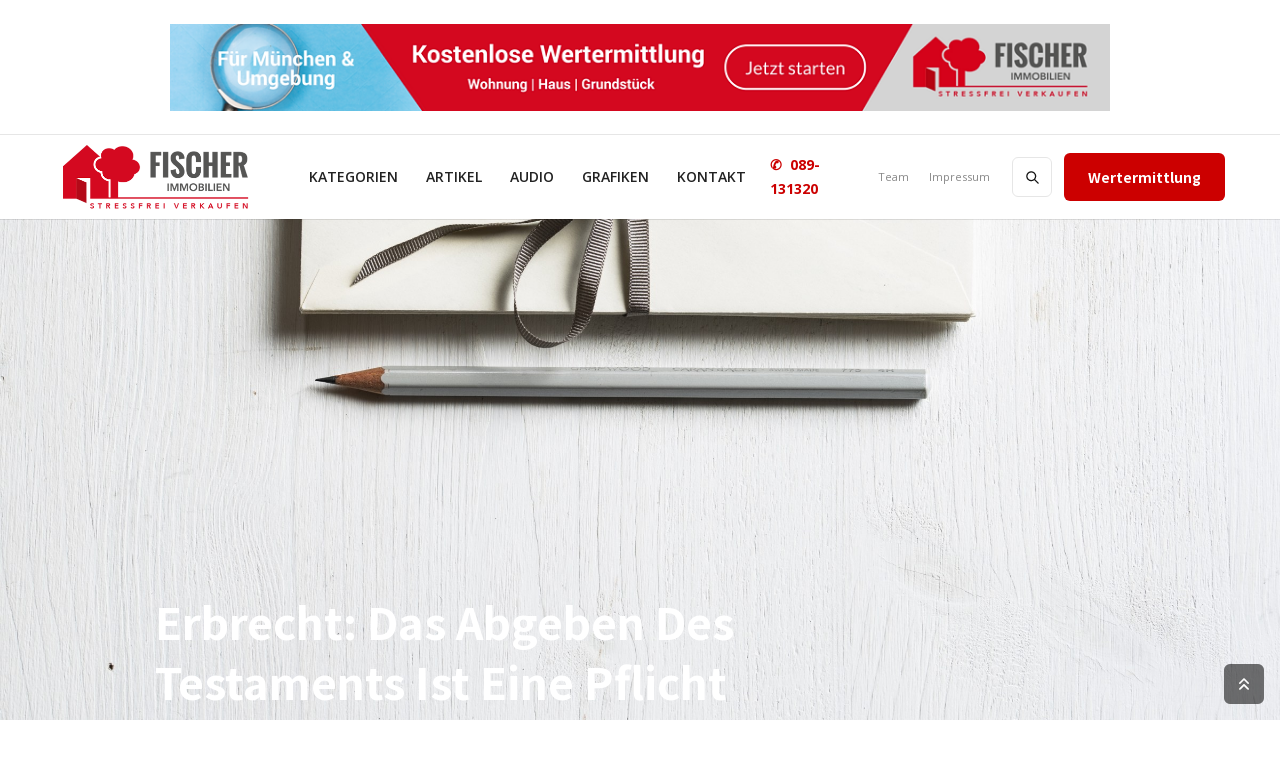

--- FILE ---
content_type: text/html
request_url: https://www.fischer-immobilien-muenchen-erbrecht.de/blog/erbrecht-das-abgeben-des-testaments-ist-eine-pflicht
body_size: 15918
content:
<!DOCTYPE html><!-- Last Published: Thu Oct 16 2025 11:50:54 GMT+0000 (Coordinated Universal Time) --><html data-wf-domain="www.fischer-immobilien-muenchen-erbrecht.de" data-wf-page="5fbff772ef82737641493f9a" data-wf-site="5de1800ed414341cc6d91f68" data-wf-collection="5fbff772ef82735986493fcb" data-wf-item-slug="erbrecht-das-abgeben-des-testaments-ist-eine-pflicht"><head><meta charset="utf-8"/><title>Erbrecht: das Abgeben des Testaments ist eine Pflicht</title><meta content="Es passiert gar nicht so selten, dass ein Testament nach Ableben des Erblassers nicht mehr aufzufinden ist. Vielleicht hat er es so gut versteckt, dass niemand es finden konnte. Vielleicht ist das wichtige Dokument beim Aufräumen unbeabsichtigt im Papierkorb gelandet." name="description"/><meta content="Erbrecht: das Abgeben des Testaments ist eine Pflicht" property="og:title"/><meta content="Es passiert gar nicht so selten, dass ein Testament nach Ableben des Erblassers nicht mehr aufzufinden ist. Vielleicht hat er es so gut versteckt, dass niemand es finden konnte. Vielleicht ist das wichtige Dokument beim Aufräumen unbeabsichtigt im Papierkorb gelandet." property="og:description"/><meta content="https://cdn.prod.website-files.com/5de1800ed41434e0bed91fad/5f5bc44b27436c9415da03ad_erbrecht-abgeben-testatement-pflicht_1_orig.jpg" property="og:image"/><meta content="Erbrecht: das Abgeben des Testaments ist eine Pflicht" property="twitter:title"/><meta content="Es passiert gar nicht so selten, dass ein Testament nach Ableben des Erblassers nicht mehr aufzufinden ist. Vielleicht hat er es so gut versteckt, dass niemand es finden konnte. Vielleicht ist das wichtige Dokument beim Aufräumen unbeabsichtigt im Papierkorb gelandet." property="twitter:description"/><meta content="https://cdn.prod.website-files.com/5de1800ed41434e0bed91fad/5f5bc44b27436c9415da03ad_erbrecht-abgeben-testatement-pflicht_1_orig.jpg" property="twitter:image"/><meta property="og:type" content="website"/><meta content="summary_large_image" name="twitter:card"/><meta content="width=device-width, initial-scale=1" name="viewport"/><meta content="NDgiBOBqvwGV5esS1PRyRQ9JjSCijby1BHBLWV9ZD6E" name="google-site-verification"/><link href="https://cdn.prod.website-files.com/5de1800ed414341cc6d91f68/css/ratgeber-erbrecht-immobilien-muenchen.webflow.shared.9cef29692.css" rel="stylesheet" type="text/css"/><link href="https://fonts.googleapis.com" rel="preconnect"/><link href="https://fonts.gstatic.com" rel="preconnect" crossorigin="anonymous"/><script src="https://ajax.googleapis.com/ajax/libs/webfont/1.6.26/webfont.js" type="text/javascript"></script><script type="text/javascript">WebFont.load({  google: {    families: ["Open Sans:300,300italic,400,400italic,600,600italic,700,700italic,800,800italic","Noto Sans HK:regular,500,700"]  }});</script><script type="text/javascript">!function(o,c){var n=c.documentElement,t=" w-mod-";n.className+=t+"js",("ontouchstart"in o||o.DocumentTouch&&c instanceof DocumentTouch)&&(n.className+=t+"touch")}(window,document);</script><link href="https://cdn.prod.website-files.com/5de1800ed414341cc6d91f68/60afc539ee004b31ad757405_favicon-fischer-immobilien-muenchen%20(1).jpg" rel="shortcut icon" type="image/x-icon"/><link href="https://cdn.prod.website-files.com/5de1800ed414341cc6d91f68/60afc51ec551a115db1b985e_favicon-fischer-immobilien-muenchen.jpg" rel="apple-touch-icon"/><link href="rss.xml" rel="alternate" title="RSS Feed" type="application/rss+xml"/><script type="text/javascript">
var _iub = _iub || [];
_iub.csConfiguration = {"consentOnContinuedBrowsing":false,"whitelabel":false,"lang":"de","siteId":2198466,"perPurposeConsent":true,"cookiePolicyId":30853925, "banner":{ "acceptButtonDisplay":true,"customizeButtonDisplay":true,"position":"float-bottom-center","acceptButtonColor":"#0073CE","acceptButtonCaptionColor":"white","customizeButtonColor":"#DADADA","customizeButtonCaptionColor":"#4D4D4D","rejectButtonColor":"#0073CE","rejectButtonCaptionColor":"white","textColor":"black","backgroundColor":"white","rejectButtonDisplay":true }};
</script>
<script type="text/javascript" src="//cdn.iubenda.com/cs/iubenda_cs.js" charset="UTF-8" async></script>


<!-- Google Tag Manager -->
<script>(function(w,d,s,l,i){w[l]=w[l]||[];w[l].push({'gtm.start':
new Date().getTime(),event:'gtm.js'});var f=d.getElementsByTagName(s)[0],
j=d.createElement(s),dl=l!='dataLayer'?'&l='+l:'';j.async=true;j.src=
'https://www.googletagmanager.com/gtm.js?id='+i+dl;f.parentNode.insertBefore(j,f);
})(window,document,'script','dataLayer','GTM-W48VDS3');</script>
<!-- End Google Tag Manager -->


<!--- Tooltip player -->
<script type='text/javascript'>
window.Tooltip||function(t,e){var o={
url:"https://cdn.tooltip.io/static/player.js",
key:"7a0cca38-42c2-4473-af97-55d8c21ebb2f",
async:true
};

window.Tooltip={cs:[],_apiKey:o.key};for(
var r=["identify","goal","updateUserData","start","stop","refresh","show","hide","on"],
i={},n=0;n<r.length;n++){var a=r[n];i[a]=function(t){return function(){var e=Array.prototype.slice.call(arguments);
window.Tooltip.cs.push({method:t,args:e})}}(a)}window.Tooltip.API=i;var n=t.createElement(e),s=t.getElementsByTagName(e)[0];
n.type="text/javascript",n.async=o.async,s.parentNode.insertBefore(n,s),n.src=o.url}(document,"script");
</script>
<!--- Tooltip player -->


<script type="text/javascript" src="[data-uri]"></script>


<meta name="p:domain_verify" content="aaac15977e855548ae3c9989f3f34213"/>


<!-- TruConversion for fischer-immobilien-muenchen-erbrecht.de -->
<script type="text/javascript">
    var _tip = _tip || [];
    (function(d,s,id){
        var js, tjs = d.getElementsByTagName(s)[0];
        if(d.getElementById(id)) { return; }
        js = d.createElement(s); js.id = id;
        js.async = true;
        js.src = d.location.protocol + '//app.truconversion.com/ti-js/16303/3f630.js';
        tjs.parentNode.insertBefore(js, tjs);
    }(document, 'script', 'ti-js'));
</script>
                        

<script async defer src='https://app.visitortracking.com/assets/js/tracer.js'></script>
<script>
function init_tracer() { 
   var tracer = new Tracer({  
   websiteId : "5617546e-5dd7-45f9-97c0-36224affafa6",  
   async : true, 
   debug : false }); 
 } 
 </script>

</head><body><div class="page-wrapper"><div class="subscribe-popup div-block"><div class="popup"><a data-w-id="815c6cd4-8036-9e9d-af11-10e598a3accc" href="#" class="close-button w-inline-block"><img src="https://cdn.prod.website-files.com/5de1800ed414341cc6d91f68/5de1800ed41434f2bed9208c_x.svg" alt=""/></a><div class="subscribe-popup-image"></div><div class="popup-info"><h3>📬 <br/>Melde Sie sich für unseren kostenlosen Newsletter an!</h3><p class="paragraph-small text-grey">Ratgeber für Immobilien Erben und Erblasser in München. Erhalten Sie regelmäßig unabhängige Hilfe zum Immobilien Erbrecht in München.</p><div class="full-width w-form"><form id="wf-form-Email-Form" name="wf-form-Email-Form" data-name="Email Form" method="get" class="subscribe-popup-grid" data-wf-page-id="5fbff772ef82737641493f9a" data-wf-element-id="815c6cd4-8036-9e9d-af11-10e598a3acd7" data-turnstile-sitekey="0x4AAAAAAAQTptj2So4dx43e"><input class="input w-input" maxlength="256" name="Newsletter-Subscribe-Popup" data-name="Newsletter Subscribe Popup" placeholder="E-Mail Adresse" type="email" id="Newsletter-Subscribe-Popup" required=""/><input type="submit" data-wait="Bitte warten..." class="button w-button" value="Jetzt eintragen"/><div id="w-node-_3a6d75b8-c251-940d-8ed9-73c31209ac7d-98a3acca" class="form-info">Niemals Spam. Lese unsere <a href="/impressum" target="_blank" class="text-link-dark">Datenschutzerklärung</a></div><label id="w-node-_357048be-3ec8-8b14-ba8a-0ae3684d94e7-98a3acca" class="w-checkbox checkbox-field"><input type="checkbox" id="Checkbox Privacy" name="Checkbox-Privacy" data-name="Checkbox Privacy" required="" class="w-checkbox-input checkbox"/><span for="Checkbox-Privacy" class="checkbox-label w-form-label">Ich habe die Datenschutzerklärung gelesen und akzeptiere die <a href="/impressum" target="_blank" class="text-link-dark">Datenschutzerklärung</a></span></label></form><div class="form-success w-form-done"><div>Danke! Ihre Anmeldung war erfolgreich.</div></div><div class="form-error w-form-fail"><div>Hoppla! Beim Absenden ist etwas schiefgegangen.</div></div></div></div></div><div data-w-id="8320a785-99cd-bbdc-fd84-db16e1cc82eb" class="popup-overlay"></div></div><div class="section-audio banner-section"><div class="wrapper w-container"><a href="/immobilien-wertermittlung-muenchen-fuer-erben" target="_blank" class="banner w-inline-block"><img src="https://cdn.prod.website-files.com/5de1800ed414341cc6d91f68/606de169834eed02ad46ebde_kostenlose-wertermittlung-immoiblien-erbrecht-muenchen-banner-970x90%20(2).png" sizes="(max-width: 767px) 100vw, (max-width: 991px) 727.828125px, 939.84375px" srcset="https://cdn.prod.website-files.com/5de1800ed414341cc6d91f68/606de169834eed02ad46ebde_kostenlose-wertermittlung-immoiblien-erbrecht-muenchen-banner-970x90%20(2)-p-500.png 500w, https://cdn.prod.website-files.com/5de1800ed414341cc6d91f68/606de169834eed02ad46ebde_kostenlose-wertermittlung-immoiblien-erbrecht-muenchen-banner-970x90%20(2)-p-800.png 800w, https://cdn.prod.website-files.com/5de1800ed414341cc6d91f68/606de169834eed02ad46ebde_kostenlose-wertermittlung-immoiblien-erbrecht-muenchen-banner-970x90%20(2).png 970w" alt="Kostenlose Immobilienwertermittlung für Erben und Erblasser"/></a></div></div><div data-collapse="medium" data-animation="default" data-duration="400" id="Navigation" data-easing="ease" data-easing2="ease" role="banner" class="nav-bar-v1 w-nav"><div class="wrapper nav-bar-v1-wrapper"><a href="/" class="nav-brand-v1 w-nav-brand"><img src="https://cdn.prod.website-files.com/5de1800ed414341cc6d91f68/605a29ccffede55486a9cbb4_logo-fischer-immobilienmakler-muenchen.png" alt="" class="nav-logo"/></a><nav role="navigation" class="nav-menu-v1 w-nav-menu"><form action="/search" class="search-form w-form"><input class="search-form-input w-input" maxlength="256" name="query" placeholder=" Search..." type="search" id="search" required=""/><input type="submit" class="search-button w-button" value=" "/></form><div data-hover="true" data-delay="400" class="dropdown dropdown-big w-dropdown"><div class="dropdown-toggle w-dropdown-toggle"><div class="text-block-3">KATEGORIEN</div></div><nav class="dropdown-wrapper w-dropdown-list"><div class="dropdown-space"></div><div class="wrapper"><div class="dropdown-list big-list"><div class="dropdown-sidebar w-dyn-list"><div role="list" class="w-dyn-items"><div role="listitem" class="w-dyn-item"><a href="/categories/erblasser" class="dropdown-sidebar-link">Erblasser</a></div><div role="listitem" class="w-dyn-item"><a href="/categories/erben" class="dropdown-sidebar-link">Erben</a></div><div role="listitem" class="w-dyn-item"><a href="/categories/pflichten" class="dropdown-sidebar-link">Pflichten</a></div><div role="listitem" class="w-dyn-item"><a href="/categories/testament" class="dropdown-sidebar-link">Testament</a></div><div role="listitem" class="w-dyn-item"><a href="/categories/streitigkeiten" class="dropdown-sidebar-link">Streitigkeiten</a></div><div role="listitem" class="w-dyn-item"><a href="/categories/steuer" class="dropdown-sidebar-link">Steuer</a></div><div role="listitem" class="w-dyn-item"><a href="/categories/immobilien" class="dropdown-sidebar-link">Immobilien</a></div></div></div><div class="dropdown-posts w-dyn-list"><div role="list" class="dropdown-post-grid w-dyn-items"><div role="listitem" class="w-dyn-item"><div class="post-card"><a href="/blog/immobilien-geerbt-so-profitieren-sie-von-den-neuen-erbschaftssteuer-regeln-ab-2025" class="thumbnail-small w-inline-block"><div class="badge">Immobilien</div><div style="background-image:url(&quot;https://cdn.prod.website-files.com/5de1800ed41434e0bed91fad/688287367f4d6a1d32660fbf_frau-sucht-buch-bibliothek%20(1).webp&quot;)" class="thumbnail"></div></a><a href="/blog/immobilien-geerbt-so-profitieren-sie-von-den-neuen-erbschaftssteuer-regeln-ab-2025" class="post-heading-link-2 w-inline-block"><h6 class="post-heading-small">[Checkliste] Immobilien geerbt? So profitieren Sie von den neuen Erbschaftssteuer-Regeln ab 2025</h6></a></div></div><div role="listitem" class="w-dyn-item"><div class="post-card"><a href="/blog/immobilienerbschaft-2025-ihr-wegweiser-durch-das-steuerdickicht" class="thumbnail-small w-inline-block"><div class="badge">Immobilien</div><div style="background-image:url(&quot;https://cdn.prod.website-files.com/5de1800ed41434e0bed91fad/68827babddfa4d7c2a9864ae_frau-sitzt-am-fenster-schreibtisch-wohnung.webp&quot;)" class="thumbnail"></div></a><a href="/blog/immobilienerbschaft-2025-ihr-wegweiser-durch-das-steuerdickicht" class="post-heading-link-2 w-inline-block"><h6 class="post-heading-small">Immobilienerbschaft 2025: Ihr Wegweiser durch das Steuerdickicht</h6></a></div></div><div role="listitem" class="w-dyn-item"><div class="post-card"><a href="/blog/sanierungspflichten-bei-eigentumswechsel-was-erben-laut-gebaeudeenergiegesetz-beachten-muessen" class="thumbnail-small w-inline-block"><div class="badge">Immobilien</div><div style="background-image:url(&quot;https://cdn.prod.website-files.com/5de1800ed41434e0bed91fad/68331433188508d45d44379e_gebaeudeenergie-solar-dach%20(1).webp&quot;)" class="thumbnail"></div></a><a href="/blog/sanierungspflichten-bei-eigentumswechsel-was-erben-laut-gebaeudeenergiegesetz-beachten-muessen" class="post-heading-link-2 w-inline-block"><h6 class="post-heading-small">Sanierungspflichten bei Eigentumswechsel: Was Erben laut Gebäudeenergiegesetz beachten müssen</h6></a></div></div><div role="listitem" class="w-dyn-item"><div class="post-card"><a href="/blog/checkliste-die-7-haeufigsten-fehler-bei-geerbten-immobilien-nach-der-grundsteuerreform" class="thumbnail-small w-inline-block"><div class="badge">Immobilien</div><div style="background-image:url(&quot;https://cdn.prod.website-files.com/5de1800ed41434e0bed91fad/6832eb71ecb9ea8e50d0a0c3_Checkliste%20Die%207%20h%C3%A4ufigsten%20Fehler%20bei%20geerbten%20Immobilien%20nach%20der%20Grundsteuerreform.webp&quot;)" class="thumbnail"></div></a><a href="/blog/checkliste-die-7-haeufigsten-fehler-bei-geerbten-immobilien-nach-der-grundsteuerreform" class="post-heading-link-2 w-inline-block"><h6 class="post-heading-small">[Checkliste] Die 7 häufigsten Fehler bei geerbten Immobilien nach der Grundsteuerreform</h6></a></div></div></div></div></div></div></nav></div><a href="/alle-fachartikel-auf-einen-blick" class="nav-link w-nav-link">ARTIKEL</a><a href="/podcast" class="nav-link w-nav-link">audio</a><a href="/infografiken" class="nav-link w-nav-link">grafiken</a><a href="/kontakt" class="nav-link w-nav-link">KONTAKT</a><div class="nav-menu-small"><a href="/kontakt" class="nav-link-small-phone w-nav-link">✆  089-131320</a><a href="/team" class="nav-link-small w-nav-link">Team</a><a href="/impressum" class="nav-link-small w-nav-link">Impressum</a></div></nav><div class="nav-right"><a href="/immobilien-wertermittlung-muenchen-fuer-erben" target="_blank" class="button wertermittlung w-button">Wertermittlung</a></div><div class="menu-button w-nav-button"><div class="menu-icon"><div class="menu-line-top"></div><div class="menu-line-middle"></div><div class="menu-line-bottom"></div></div></div></div></div><div id="Hero" style="background-image:url(&quot;https://cdn.prod.website-files.com/5de1800ed41434e0bed91fad/5f8a02ebd40161ecabdf37d2_erbrecht-abgeben-testatement-pflicht-org%20(1).jpg&quot;)" class="section-audio post-hero-section"><div class="wrapper"><div class="post-hero-content"><h1 class="post-heading">Erbrecht: das Abgeben des Testaments ist eine Pflicht</h1><div class="post-info text-white"><a href="/team/rainer-fischer-und-autoren-team" class="post-info-author text-white w-inline-block"><img src="https://cdn.prod.website-files.com/5de1800ed414341cc6d91f68/5de1800ed41434272fd920ad_user-white.svg" alt="" class="mini-icon"/><div>Rainer Fischer &amp; Autoren Team Fachartikel Erbrecht</div><div class="divider-small transparent"></div></a><div class="post-info-block"><img src="https://cdn.prod.website-files.com/5de1800ed414341cc6d91f68/5de1800ed4143422fcd9209a_calendar-white.svg" alt="" class="mini-icon"/><div>Apr 16, 2019</div></div><div class="post-info-block"><div class="divider-small transparent"></div><img src="https://cdn.prod.website-files.com/5de1800ed414341cc6d91f68/5de1800ed41434f214d92094_clock-white.svg" alt="" class="mini-icon"/><div>5</div><div> min lesen</div></div></div></div></div><div class="post-hero-gradient"></div></div><div class="section-audio"><div class="wrapper w-container"><div class="post-wrapper"><div class="post-content"><div class="post-body"><div class="post-share"><a href="#" target="_blank" class="social-icon twitter w-inline-block"><img src="https://cdn.prod.website-files.com/5de1800ed414341cc6d91f68/5de1800ed414340babd91fbc_twitter-white.svg" alt=""/></a><a href="https://fb.me/fischerimmobilienmuenchenerbrecht" target="_blank" class="social-icon facebook w-inline-block"><img src="https://cdn.prod.website-files.com/5de1800ed414341cc6d91f68/5de1800ed414340119d91fb0_facebook-white.svg" alt=""/></a><a href="https://www.pinterest.de/ratgebererbrechtimmobilien/ratgeber-erbrecht-immobilien-m%C3%BCnchen/" target="_blank" class="social-icon pinterest w-inline-block"><img src="https://cdn.prod.website-files.com/5de1800ed414341cc6d91f68/5de1800ed414345aa9d920a9_pinterest-white.svg" alt=""/></a><a href="/kontakt" target="_blank" class="social-icon w-inline-block"><img src="https://cdn.prod.website-files.com/5de1800ed414341cc6d91f68/5de1800ed4143430b5d9209e_mail-white.svg" alt=""/></a></div><div class="post w-clearfix"><div class="post-first-letter">E</div><div class="post-rich-text w-richtext"><p>s passiert gar nicht so selten, dass ein Testament nach Ableben des Erblassers nicht mehr aufzufinden ist. Vielleicht hat er es so gut versteckt, dass niemand es finden konnte. Vielleicht ist das wichtige Dokument beim Aufräumen unbeabsichtigt im Papierkorb gelandet.</p><p>​Natürlich kann es auch sein, dass ein Hinterbliebener ganz bewusst den letzten Willen nicht abgeben möchte. Er hält ihn unter Verschluss, damit dieser keine Anwendung findet. Häufig stecken dahinter materielle Gründe, um beispielsweise die <a href="https://www.ratgeber-erbrecht-immobilien-muenchen.de/blog/erbrecht-wer-kann-erben-wenn-es-kein-testament-gibt" target="_blank">gesetzliche Erbfolge</a> herbeizuführen. Unter Umständen gab es ein vorheriges Testament, das dem Hinterbliebenen besser zusagt. Welcher Grund auch immer dahinterstecken mag, es ist möglich, dass ein Testament verschwindet. Geschieht dies absichtlich, ist dies als sehr niederträchtig zu werten, denn die Achtung des letzten Willens ist unerlässlich. Sollte das Gewissen einen nicht dazu treiben, ein Testament abzugeben, dann sollte dies zumindest die Angst vor Strafe tun. Ganz gleich, um was für eine <a href="https://www.ratgeber-erbrecht-immobilien-muenchen.de/blog/erbrecht-welche-testamentsformen-gibt-es" target="_blank">Testamentsform </a> es sich handelt: Der Gesetzgeber hat eine Ablieferungspflicht für den letzten Willen vorgesehen.</p><h2>‍<strong>Muss ich ein gefundenes Testament nach Ableben des Testierenden abgeben?</strong></h2><p><strong>‍</strong>Ja. Dies ist aus moralischen und rechtlichen Gründen unabdingbar. Im BGB § 2259 Abs.1 BGB ist fixiert, dass jeder einen letzten Willen beim zuständigen Nachlassgericht abgeben muss, wenn er diesen findet. Hierbei ist nicht entscheidend, ob das Schreiben gegenstandslos, gültig oder ungültig ist. Nach Ableben seines Verfassers tritt die sogenannte Ablieferungspflicht unmittelbar in Kraft. Niemand muss dafür eine gesonderte Aufforderung erhalten. Sollte es dem Finder aus räumlichen Gründen nicht möglich sein, die Verfügung beim zuständigen Nachlassgericht abzugeben, kann sie auch beim Amtsgericht eingereicht werden.</p><h2>‍<strong>Wie ist der Ablauf beim Nachlassgericht bezüglich der Ablieferungspflicht?</strong></h2><p><strong>‍</strong>Wird bei einem Amtsgericht oder Nachlassgericht ein letzter Wille hinterlegt, informiert darüber diese Stelle das Standesamt des Geburtsortes des Testierenden. Das Personal im Standesamt macht nun einen Vermerk in der Personenstandskartei, dass ein Testament vorliegt. Verstirbt der Testierende, melden die Hinterbliebenen den Todesfall. Die verantwortliche Stelle gibt diese Information an das jeweilige Standesamt des letzten Wohnortes des Verstorbenen weiter. Anschließend erfährt das zuständige Gericht über den Tod und lädt nun die Begünstigten im Testament ein. Es findet die Testamentseröffnung statt, die häufig weniger spektakulär als in Filmen ist. Für keinen Begünstigten besteht eine Pflicht, daran teilzunehmen, denn alle betreffenden Personen erhalten ein Protokoll zu diesem Termin in schriftlicher Form.</p><h2>‍<strong>Ablieferungspflicht nicht erfüllt: Was passiert jetzt?</strong></h2><p><strong>‍</strong>Wird die Ablieferungspflicht nicht wahrgenommen, können deftige Strafen drohen. Hat eine Person nachweislich davon nicht Gebrauch gemacht, besteht eine Schadensersatzpflicht. Die betreffende Person müsste allen Personen, die beim nicht eingereichten letzten Willen begünstigt waren, entschädigen. Jetzt tritt nämlich das Testament in Kraft, welches absichtlich nicht abgegeben wurde. Darüber hinaus muss der Schuldige den Übergangenen alle Aufwendungen erstatten, die zur Durchsetzung seiner Rechte erforderlich waren. Zinsen sind ebenso herauszugeben wie alle Sachgegenstände, die er sich zu Unrecht angeeignet hat. Abgesehen von den Schadensersatzansprüchen können die Übergangenen zivilrechtliche Ansprüche anmelden.<br/><br/>Niemand darf vergessen, dass dem Betreffenden außerdem eine Strafe auferlegt werden kann:<br/></p><ul role="list"><li>Nach dem Strafgesetzbuch kann eine Freiheitsstrafe von bis zu fünf Jahren auferlegt werden, wenn der Ablieferungsfrist nicht nachgekommen wird.</li><li>Alternativ dazu kann es eine Geldstrafe geben.</li><li>Schon der Versuch der Urkundenunterdrückung ist strafbar.</li><li>Der Betreffende kann durch seinen Betrug seine Stellung als Erbe aufgrund von Erbunwürdigkeit komplett verlieren. Dies kann ein rechtmäßiger Erbe im Rahmen einer Anfechtungsklage geltend machen.</li></ul><blockquote>‍<strong>Hinweis</strong>: An den drastischen rechtlichen Konsequenzen wird deutlich, wie schwerwiegend es ist, einen letzten Willen nicht abzugeben. In der Praxis besteht allerdings häufig die Schwierigkeit, dies nachzuweisen.</blockquote><h2>‍<strong>Testament verschwollen: Kann es dennoch wirksam sein?</strong></h2><p><strong>‍</strong>Das deutsche Erbrecht sieht vor, dass ein handschriftliches, privates Testament zahlreiche Formvorschriften erfüllen muss. Auf diese Weise soll sichergestellt werden, dass es keine Fälschung ist. Sollte dieses Dokument nachweislich existieren, aber verschollen sein, kann es im Einzelfall Anwendung finden. Der letzte Wille des Verstorbenen steht im Vordergrund. Hierbei ist zu beachten, dass es in der Praxis kaum möglich ist, die Existenz eines verschwundenen Testaments nachzuweisen. Die Gerichte stellen diesbezüglich sehr hohe Anforderungen an den Nachweis seiner Existenz sowie seines Inhaltes. Beweismittel müssen dem Gericht dargelegt werden, die eindeutig auf den Testamentsinhalt hinweisen. Zeugen könnten beispielsweise als Beweis dienen. Auch Urkunden und Sachverständige werden gern herangezogen, die über das Testament und seinen Inhalt Kenntnis haben. Die Beweislast liegt komplett bei der Person, die Ansprüche auf das verschollene Testament anmeldet. Überzeugen sie und sein Anwalt das Gericht davon, dass es einen gültigen letzten Willen gibt, dann ist der Prozess gewonnen.</p><h2>‍<strong>Der Abgabepflicht vorbeugen</strong></h2><p><strong>‍</strong>Die Ausführungen zeigen, welche Schwierigkeiten beim letzten Willen auftreten können. Jeder Erblasser sollte daher besser vor seinem Tod das Testament bei der zuständigen Stelle abgeben. Dies ist bei <a href="https://www.ratgeber-erbrecht-immobilien-muenchen.de/blog/richtig-vererben-ihr-letzter-wille-testament-verfassen" target="_blank">handschriftlichen Testamenten</a> problemlos möglich. Wer sich für ein notarielles Testament entscheidet, schlägt zwei Fliegen mit einer Klappe: 1. Der Notar kümmert sich um die Hinterlegung des letzten Willens. 2. Die Erbberechtigten sparen an Kosten für den <a href="https://www.ratgeber-erbrecht-immobilien-muenchen.de/blog/erbrecht-warum-ist-ein-testament-sinnvoll" target="_blank">Erbschein </a>, denn das notarielle Testament dient ihnen als Nachweis.<br/><br/>Zwar kostet die Hinterlegung der Verfügung beim Nachlassgericht etwas, aber diese geringe Gebühr ist gut angelegt. So kann sich der Erblasser sicher sein, dass seine <a href="https://www.tipps-grundstuecksverkauf-muenchen.de/blog/grundstuecksverkauf-wer-zahlt-den-muenchner-makler" target="_blank">Immobilien in München</a>, sein Geld und seine anderen Sachwerte tatsächlich an die von ihm gewünschte Person gehen. Darüber hinaus kann er im <a href="https://www.ratgeber-erbrecht-immobilien-muenchen.de/blog/erbrecht-was-fur-pflichten-haben-erben" target="_blank">Testament wichtige Pflichten</a> an die Erben übergeben, zu denen beispielsweise die Pflege seines Grabes oder seines Haustieres gehören.</p><p>_______________</p><p>Photo by <a href="https://unsplash.com/@joannakosinska?utm_source=unsplash&amp;utm_medium=referral&amp;utm_content=creditCopyText">Joanna Kosinska</a> on <a href="https://unsplash.com/collections/3099277/rfi---reim.de/87dcaa93edc4135702117b24567c18c5?utm_source=unsplash&amp;utm_medium=referral&amp;utm_content=creditCopyText">Unsplash</a></p></div><div class="post-bottom-info"><div>Publiziert am </div><div>Apr 16, 2019</div><div class="text-block-4"> in Kategorie:</div><a href="/categories/testament" class="post-bottom-category">Testament</a></div><div class="post-about"><div class="post-author"><div style="background-image:url(&quot;https://cdn.prod.website-files.com/5de1800ed41434e0bed91fad/5f896207441df0d9f5bac82f_rainer-fischer-inhaber-fischer-immobilien-muenchen.jpg&quot;)" class="post-avatar"></div><h4>Rainer Fischer &amp; Autoren Team Fachartikel Erbrecht</h4><a href="/team/rainer-fischer-und-autoren-team" class="post-author-link">Posts ansehen</a></div><div class="post-tags"><h6>Post Tags:</h6><div class="w-dyn-list"><div role="list" class="post-tags-list w-dyn-items"><div role="listitem" class="w-dyn-item"><a href="/tags/fristen" class="tag-2">Fristen</a></div><div role="listitem" class="w-dyn-item"><a href="/tags/vertrag" class="tag-2">Vertrag</a></div></div></div></div></div></div></div><div class="post-more"><div class="header-block side-margins"><div class="header"><h4 class="header-text">Mehr zur Kategorie: </h4><h4 class="header-text">Testament</h4></div><a href="/categories/testament" class="more-link w-inline-block"><div>alle ansehen</div><div class="more-link-icon"><img src="https://cdn.prod.website-files.com/5de1800ed414341cc6d91f68/5de1800ed414342c67d92083_right.svg" alt="" class="more-link-arrow"/><img src="https://cdn.prod.website-files.com/5de1800ed414341cc6d91f68/5de1800ed41434bc39d920a0_right-white.svg" alt="" class="more-link-arrow-hover"/></div></a><div class="header-line"></div></div><div class="w-dyn-list"><div role="list" class="grid-mini w-dyn-items"><div role="listitem" class="w-dyn-item"><div class="post-mini"><a href="/blog/sanierungspflichten-bei-eigentumswechsel-was-erben-laut-gebaeudeenergiegesetz-beachten-muessen" class="post-mini-thumbnail w-inline-block"><div style="background-image:url(&quot;https://cdn.prod.website-files.com/5de1800ed41434e0bed91fad/68331433188508d45d44379e_gebaeudeenergie-solar-dach%20(1).webp&quot;)" class="thumbnail"></div></a><div class="post-mini-content"><a href="/blog/sanierungspflichten-bei-eigentumswechsel-was-erben-laut-gebaeudeenergiegesetz-beachten-muessen" class="post-heading-link w-inline-block"><h5 class="post-mini-heading">Sanierungspflichten bei Eigentumswechsel: Was Erben laut Gebäudeenergiegesetz beachten müssen</h5></a><div class="post-info"><img src="https://cdn.prod.website-files.com/5de1800ed414341cc6d91f68/5de1800ed414343985d91fd2_clock.svg" alt="" class="mini-icon-grey"/><div>5</div><div> min lesen</div></div></div></div></div><div role="listitem" class="w-dyn-item"><div class="post-mini"><a href="/blog/immobilien-geerbt-so-profitieren-sie-von-den-neuen-erbschaftssteuer-regeln-ab-2025" class="post-mini-thumbnail w-inline-block"><div style="background-image:url(&quot;https://cdn.prod.website-files.com/5de1800ed41434e0bed91fad/688287367f4d6a1d32660fbf_frau-sucht-buch-bibliothek%20(1).webp&quot;)" class="thumbnail"></div></a><div class="post-mini-content"><a href="/blog/immobilien-geerbt-so-profitieren-sie-von-den-neuen-erbschaftssteuer-regeln-ab-2025" class="post-heading-link w-inline-block"><h5 class="post-mini-heading">[Checkliste] Immobilien geerbt? So profitieren Sie von den neuen Erbschaftssteuer-Regeln ab 2025</h5></a><div class="post-info"><img src="https://cdn.prod.website-files.com/5de1800ed414341cc6d91f68/5de1800ed414343985d91fd2_clock.svg" alt="" class="mini-icon-grey"/><div>6</div><div> min lesen</div></div></div></div></div><div role="listitem" class="w-dyn-item"><div class="post-mini"><a href="/blog/immobilienerbschaft-2025-ihr-wegweiser-durch-das-steuerdickicht" class="post-mini-thumbnail w-inline-block"><div style="background-image:url(&quot;https://cdn.prod.website-files.com/5de1800ed41434e0bed91fad/68827babddfa4d7c2a9864ae_frau-sitzt-am-fenster-schreibtisch-wohnung.webp&quot;)" class="thumbnail"></div></a><div class="post-mini-content"><a href="/blog/immobilienerbschaft-2025-ihr-wegweiser-durch-das-steuerdickicht" class="post-heading-link w-inline-block"><h5 class="post-mini-heading">Immobilienerbschaft 2025: Ihr Wegweiser durch das Steuerdickicht</h5></a><div class="post-info"><img src="https://cdn.prod.website-files.com/5de1800ed414341cc6d91f68/5de1800ed414343985d91fd2_clock.svg" alt="" class="mini-icon-grey"/><div>6</div><div> min lesen</div></div></div></div></div><div role="listitem" class="w-dyn-item"><div class="post-mini"><a href="/blog/checkliste-die-7-haeufigsten-fehler-bei-geerbten-immobilien-nach-der-grundsteuerreform" class="post-mini-thumbnail w-inline-block"><div style="background-image:url(&quot;https://cdn.prod.website-files.com/5de1800ed41434e0bed91fad/6832eb71ecb9ea8e50d0a0c3_Checkliste%20Die%207%20h%C3%A4ufigsten%20Fehler%20bei%20geerbten%20Immobilien%20nach%20der%20Grundsteuerreform.webp&quot;)" class="thumbnail"></div></a><div class="post-mini-content"><a href="/blog/checkliste-die-7-haeufigsten-fehler-bei-geerbten-immobilien-nach-der-grundsteuerreform" class="post-heading-link w-inline-block"><h5 class="post-mini-heading">[Checkliste] Die 7 häufigsten Fehler bei geerbten Immobilien nach der Grundsteuerreform</h5></a><div class="post-info"><img src="https://cdn.prod.website-files.com/5de1800ed414341cc6d91f68/5de1800ed414343985d91fd2_clock.svg" alt="" class="mini-icon-grey"/><div>6</div><div> min lesen</div></div></div></div></div></div></div></div><div class="post-subscribe"><h4>Erhalten Sie als erstes unsere neuesten Erbrecht Fachbeiträge</h4><div class="w-form"><form id="email-form" name="email-form" data-name="Email Form" method="get" data-wf-page-id="5fbff772ef82737641493f9a" data-wf-element-id="20a0cb35-ae16-c98b-d144-28405cfb14fe" data-turnstile-sitekey="0x4AAAAAAAQTptj2So4dx43e"><div class="w-layout-grid subscribe-v1-grid"><input class="input no-margin w-input" maxlength="256" name="Newsletter-Subscribe-Blog-below-text" data-name="Newsletter Subscribe Blog below text" placeholder="E-Mail Adresse" type="email" id="Newsletter-Subscribe-Blog-below-text" required=""/><input type="submit" data-wait="Bitte warten..." class="button w-button" value="Aktuelle Beiträge erhalten"/><label id="w-node-_3807a5b7-fa22-2384-1a83-1a902f8d518f-41493f9a" class="w-checkbox checkbox-field"><input type="checkbox" id="Checkbox Privacy" name="Checkbox-Privacy" data-name="Checkbox Privacy" required="" class="w-checkbox-input checkbox"/><span for="Checkbox-Privacy" class="checkbox-label w-form-label">Ich habe die Datenschutzerklärung gelesen und akzeptiere die <a href="/impressum" target="_blank" class="text-link-dark">Datenschutzerklärung</a></span></label></div><div class="form-info">Niemals Spam. Lesen Sie unsere <a href="/template-reader/privacy-policy" class="text-link-dark">Datenschutzerklärung</a></div></form><div class="form-success w-form-done"><div>Danke! Ihre Anmeldung war erfolgreich.</div></div><div class="form-error w-form-fail"><div>Hoppla! Beim Absenden des Formulars ist etwas schiefgegangen</div></div></div></div></div><div class="sidebar"><div class="sidebar-block"><div class="header-block"><h4 class="header">Beliebte Fachbeiträge</h4><div class="header-line"></div></div><div class="w-dyn-list"><div role="list" class="grid-mini-list w-dyn-items"><div role="listitem" class="w-dyn-item"><div class="post-mini"><a href="/blog/sanierungspflichten-bei-eigentumswechsel-was-erben-laut-gebaeudeenergiegesetz-beachten-muessen" class="post-mini-thumbnail w-inline-block"><div style="background-image:url(&quot;https://cdn.prod.website-files.com/5de1800ed41434e0bed91fad/68331433188508d45d44379e_gebaeudeenergie-solar-dach%20(1).webp&quot;)" class="thumbnail"></div></a><div class="post-mini-content"><a href="/blog/sanierungspflichten-bei-eigentumswechsel-was-erben-laut-gebaeudeenergiegesetz-beachten-muessen" class="post-heading-link w-inline-block"><h6 class="post-mini-heading">Sanierungspflichten bei Eigentumswechsel: Was Erben laut Gebäudeenergiegesetz beachten müssen</h6></a><div class="post-info"><img src="https://cdn.prod.website-files.com/5de1800ed414341cc6d91f68/5de1800ed414343985d91fd2_clock.svg" alt="" class="mini-icon-grey"/><div>5</div><div> min lesen</div></div></div></div></div><div role="listitem" class="w-dyn-item"><div class="post-mini"><a href="/blog/immobilien-geerbt-so-profitieren-sie-von-den-neuen-erbschaftssteuer-regeln-ab-2025" class="post-mini-thumbnail w-inline-block"><div style="background-image:url(&quot;https://cdn.prod.website-files.com/5de1800ed41434e0bed91fad/688287367f4d6a1d32660fbf_frau-sucht-buch-bibliothek%20(1).webp&quot;)" class="thumbnail"></div></a><div class="post-mini-content"><a href="/blog/immobilien-geerbt-so-profitieren-sie-von-den-neuen-erbschaftssteuer-regeln-ab-2025" class="post-heading-link w-inline-block"><h6 class="post-mini-heading">[Checkliste] Immobilien geerbt? So profitieren Sie von den neuen Erbschaftssteuer-Regeln ab 2025</h6></a><div class="post-info"><img src="https://cdn.prod.website-files.com/5de1800ed414341cc6d91f68/5de1800ed414343985d91fd2_clock.svg" alt="" class="mini-icon-grey"/><div>6</div><div> min lesen</div></div></div></div></div><div role="listitem" class="w-dyn-item"><div class="post-mini"><a href="/blog/immobilienerbschaft-2025-ihr-wegweiser-durch-das-steuerdickicht" class="post-mini-thumbnail w-inline-block"><div style="background-image:url(&quot;https://cdn.prod.website-files.com/5de1800ed41434e0bed91fad/68827babddfa4d7c2a9864ae_frau-sitzt-am-fenster-schreibtisch-wohnung.webp&quot;)" class="thumbnail"></div></a><div class="post-mini-content"><a href="/blog/immobilienerbschaft-2025-ihr-wegweiser-durch-das-steuerdickicht" class="post-heading-link w-inline-block"><h6 class="post-mini-heading">Immobilienerbschaft 2025: Ihr Wegweiser durch das Steuerdickicht</h6></a><div class="post-info"><img src="https://cdn.prod.website-files.com/5de1800ed414341cc6d91f68/5de1800ed414343985d91fd2_clock.svg" alt="" class="mini-icon-grey"/><div>6</div><div> min lesen</div></div></div></div></div><div role="listitem" class="w-dyn-item"><div class="post-mini"><a href="/blog/checkliste-die-7-haeufigsten-fehler-bei-geerbten-immobilien-nach-der-grundsteuerreform" class="post-mini-thumbnail w-inline-block"><div style="background-image:url(&quot;https://cdn.prod.website-files.com/5de1800ed41434e0bed91fad/6832eb71ecb9ea8e50d0a0c3_Checkliste%20Die%207%20h%C3%A4ufigsten%20Fehler%20bei%20geerbten%20Immobilien%20nach%20der%20Grundsteuerreform.webp&quot;)" class="thumbnail"></div></a><div class="post-mini-content"><a href="/blog/checkliste-die-7-haeufigsten-fehler-bei-geerbten-immobilien-nach-der-grundsteuerreform" class="post-heading-link w-inline-block"><h6 class="post-mini-heading">[Checkliste] Die 7 häufigsten Fehler bei geerbten Immobilien nach der Grundsteuerreform</h6></a><div class="post-info"><img src="https://cdn.prod.website-files.com/5de1800ed414341cc6d91f68/5de1800ed414343985d91fd2_clock.svg" alt="" class="mini-icon-grey"/><div>6</div><div> min lesen</div></div></div></div></div></div></div></div><div class="sidebar-block"><div class="header-block"><h4 class="header">Tags</h4><div class="header-line"></div></div><div class="w-dyn-list"><div role="list" class="sidebar-tags w-dyn-items"><div role="listitem" class="w-dyn-item"><a href="/tags/adoption" class="tag">Adoption</a></div><div role="listitem" class="w-dyn-item"><a href="/tags/adoptivkind" class="tag">Adoptivkind</a></div><div role="listitem" class="w-dyn-item"><a href="/tags/anwalt" class="tag">Anwalt</a></div><div role="listitem" class="w-dyn-item"><a href="/tags/ausland" class="tag">Ausland</a></div><div role="listitem" class="w-dyn-item"><a href="/tags/beerdigung" class="tag">Beerdigung</a></div><div role="listitem" class="w-dyn-item"><a href="/tags/behindertentestament" class="tag">Behindertentestament</a></div><div role="listitem" class="w-dyn-item"><a href="/tags/demenz" class="tag">Demenz</a></div><div role="listitem" class="w-dyn-item"><a href="/tags/detektiv" class="tag">Detektiv</a></div><div role="listitem" class="w-dyn-item"><a href="/tags/ehepartner" class="tag">Ehepartner</a></div><div role="listitem" class="w-dyn-item"><a href="/tags/eigennutzung" class="tag">Eigennutzung </a></div><div role="listitem" class="w-dyn-item"><a href="/tags/eigentumswohnung" class="tag">Eigentumswohnung</a></div><div role="listitem" class="w-dyn-item"><a href="/tags/einkommensteuer" class="tag">Einkommensteuer</a></div><div role="listitem" class="w-dyn-item"><a href="/tags/eltern" class="tag">Eltern</a></div><div role="listitem" class="w-dyn-item"><a href="/tags/erbauseinandersetzungsvertrag" class="tag">Erbauseinandersetzungsvertrag</a></div><div role="listitem" class="w-dyn-item"><a href="/tags/erbausschlagung" class="tag">Erbausschlagung</a></div><div role="listitem" class="w-dyn-item"><a href="/tags/erbengemeinschaft" class="tag">Erbengemeinschaft</a></div><div role="listitem" class="w-dyn-item"><a href="/tags/erbfolge" class="tag">Erbfolge</a></div><div role="listitem" class="w-dyn-item"><a href="/tags/erbpacht" class="tag">Erbpacht</a></div><div role="listitem" class="w-dyn-item"><a href="/tags/erbschaftsstreitigkeiten" class="tag">Erbschaftsstreitigkeiten</a></div><div role="listitem" class="w-dyn-item"><a href="/tags/erbschaftsteuer" class="tag">Erbschaftsteuer</a></div><div role="listitem" class="w-dyn-item"><a href="/tags/erbschein" class="tag">Erbschein</a></div><div role="listitem" class="w-dyn-item"><a href="/tags/erbstreitigkeiten" class="tag">Erbstreitigkeiten</a></div><div role="listitem" class="w-dyn-item"><a href="/tags/erbvertrag" class="tag">Erbvertrag</a></div><div role="listitem" class="w-dyn-item"><a href="/tags/ermittlung" class="tag">Ermittlung</a></div><div role="listitem" class="w-dyn-item"><a href="/tags/familie" class="tag">Familie</a></div><div role="listitem" class="w-dyn-item"><a href="/tags/formalitaeten" class="tag">Formalitäten</a></div><div role="listitem" class="w-dyn-item"><a href="/tags/fristen" class="tag">Fristen</a></div><div role="listitem" class="w-dyn-item"><a href="/tags/geldvermoegen" class="tag">Geldvermögen</a></div><div role="listitem" class="w-dyn-item"><a href="/tags/generalvollmacht" class="tag">Generalvollmacht</a></div><div role="listitem" class="w-dyn-item"><a href="/tags/geschwister" class="tag">Geschwister</a></div><div role="listitem" class="w-dyn-item"><a href="/tags/gesetzliche-erbfolge" class="tag">Gesetzliche Erbfolge</a></div><div role="listitem" class="w-dyn-item"><a href="/tags/grundbuch" class="tag">Grundbuch</a></div><div role="listitem" class="w-dyn-item"><a href="/tags/grundstuecke" class="tag">Grundstücke</a></div><div role="listitem" class="w-dyn-item"><a href="/tags/gutachter" class="tag">Gutachter</a></div><div role="listitem" class="w-dyn-item"><a href="/tags/guetergemeinschaft" class="tag">Gütergemeinschaft</a></div><div role="listitem" class="w-dyn-item"><a href="/tags/guetertrennung" class="tag">Gütertrennung</a></div><div role="listitem" class="w-dyn-item"><a href="/tags/halbgeschwister" class="tag">Halbgeschwister</a></div><div role="listitem" class="w-dyn-item"><a href="/tags/hausrat" class="tag">Hausrat</a></div><div role="listitem" class="w-dyn-item"><a href="/tags/haustier" class="tag">Haustier</a></div><div role="listitem" class="w-dyn-item"><a href="/tags/immobilienerbe" class="tag">Immobilienerbe</a></div><div role="listitem" class="w-dyn-item"><a href="/tags/kinder" class="tag">Kinder</a></div><div role="listitem" class="w-dyn-item"><a href="/tags/kirche" class="tag">Kirche</a></div><div role="listitem" class="w-dyn-item"><a href="/tags/klage" class="tag">Klage</a></div><div role="listitem" class="w-dyn-item"><a href="/tags/kosten" class="tag">Kosten</a></div><div role="listitem" class="w-dyn-item"><a href="/tags/lebzeit" class="tag">Lebzeit</a></div><div role="listitem" class="w-dyn-item"><a href="/tags/letzter-wille" class="tag">Letzter Wille</a></div><div role="listitem" class="w-dyn-item"><a href="/tags/makler" class="tag">Makler</a></div><div role="listitem" class="w-dyn-item"><a href="/tags/nachlass" class="tag">Nachlass</a></div><div role="listitem" class="w-dyn-item"><a href="/tags/niessbrauch" class="tag">Nießbrauch</a></div><div role="listitem" class="w-dyn-item"><a href="/tags/notar" class="tag">Notar</a></div><div role="listitem" class="w-dyn-item"><a href="/tags/patchworkfamilie" class="tag">Patchworkfamilie</a></div><div role="listitem" class="w-dyn-item"><a href="/tags/pflichtteil" class="tag">Pflichtteil</a></div><div role="listitem" class="w-dyn-item"><a href="/tags/rechtschutz" class="tag">Rechtschutz</a></div><div role="listitem" class="w-dyn-item"><a href="/tags/sanierungspflicht" class="tag">Sanierungspflicht</a></div><div role="listitem" class="w-dyn-item"><a href="/tags/scheidung" class="tag">Scheidung</a></div><div role="listitem" class="w-dyn-item"><a href="/tags/schenkung" class="tag">Schenkung</a></div><div role="listitem" class="w-dyn-item"><a href="/tags/schulden" class="tag">Schulden</a></div><div role="listitem" class="w-dyn-item"><a href="/tags/schwiegerkind" class="tag">Schwiegerkind</a></div><div role="listitem" class="w-dyn-item"><a href="/tags/spekulationssteuer" class="tag">Spekulationssteuer </a></div><div role="listitem" class="w-dyn-item"><a href="/tags/staat" class="tag">Staat</a></div><div role="listitem" class="w-dyn-item"><a href="/tags/staatsbuergerschaft" class="tag">Staatsbürgerschaft</a></div><div role="listitem" class="w-dyn-item"><a href="/tags/steuerlast" class="tag">Steuerlast</a></div><div role="listitem" class="w-dyn-item"><a href="/tags/stiefkind" class="tag">Stiefkind</a></div><div role="listitem" class="w-dyn-item"><a href="/tags/streit" class="tag">Streit</a></div><div role="listitem" class="w-dyn-item"><a href="/tags/testament" class="tag">Testament</a></div><div role="listitem" class="w-dyn-item"><a href="/tags/umverteilung" class="tag">Umverteilung</a></div><div role="listitem" class="w-dyn-item"><a href="/tags/unternehmensnachfolge" class="tag">Unternehmensnachfolge</a></div><div role="listitem" class="w-dyn-item"><a href="/tags/vater" class="tag">Vater</a></div><div role="listitem" class="w-dyn-item"><a href="/tags/versicherungen" class="tag">Versicherungen</a></div><div role="listitem" class="w-dyn-item"><a href="/tags/vertrag" class="tag">Vertrag</a></div><div role="listitem" class="w-dyn-item"><a href="/tags/vorsorge" class="tag">Vorsorge</a></div><div role="listitem" class="w-dyn-item"><a href="/tags/wertpapiere" class="tag">Wertpapiere</a></div><div role="listitem" class="w-dyn-item"><a href="/tags/wille" class="tag">Wille</a></div><div role="listitem" class="w-dyn-item"><a href="/tags/wohnrecht" class="tag">Wohnrecht</a></div><div role="listitem" class="w-dyn-item"><a href="/tags/wohnsitz" class="tag">Wohnsitz</a></div><div role="listitem" class="w-dyn-item"><a href="/tags/zivilgericht" class="tag">Zivilgericht</a></div></div></div></div><div class="sidebar-block"><div class="header-block"><h4 class="header">Newsletter</h4><div class="header-line"></div></div><div class="w-form"><form id="wf-form-Email-Form" name="wf-form-Email-Form" data-name="Email Form" method="get" class="subscribe-v3-form" data-wf-page-id="5fbff772ef82737641493f9a" data-wf-element-id="318d3455-207c-bbd1-9913-c9a3760d94b6" data-turnstile-sitekey="0x4AAAAAAAQTptj2So4dx43e"><div class="subscribe-v3-text">📬 Neue Fachbeiträge direkt in ihren Posteingang</div><div class="w-layout-grid subscribe-v3-grid"><input class="input w-input" maxlength="256" name="Newsletter-Subscribe-Sidebar" data-name="Newsletter Subscribe Sidebar" placeholder="E-Mail address" type="email" id="Newsletter-Subscribe-Sidebar" required=""/><input type="submit" data-wait="Bitte warten..." class="button w-button" value="Jetzt eintragen"/><label class="w-checkbox checkbox-field"><input type="checkbox" id="Checkbox Privacy" name="Checkbox-Privacy" data-name="Checkbox Privacy" required="" class="w-checkbox-input checkbox"/><span for="Checkbox-Privacy" class="checkbox-label w-form-label">Ich habe die Datenschutzerklärung gelesen und akzeptiere die <a href="/impressum" target="_blank" class="text-link-dark">Datenschutzerklärung</a></span></label></div><div class="form-info">Niemals Spam. Lese unsere <a href="/template-reader/privacy-policy" class="text-link-dark">Datenschutzerklärung</a></div></form><div class="form-success w-form-done"><div>Danke! Ihre Anmeldung war erfolgreich.</div></div><div class="form-error w-form-fail"><div>Hoppla! Beim Absenden des Formulars ist etwas schiefgegangen.</div></div></div></div><div class="sidebar-block sticky"><a href="/immobilien-wertermittlung-muenchen-fuer-erben" target="_blank" class="banner-sidebar w-inline-block"><img src="https://cdn.prod.website-files.com/5de1800ed414341cc6d91f68/62d7ec199943cb653665317d_kostenlose-Immobilienbewertung-rainer-fischer-immobilien.jpg" alt="Kostenlose Immobilienwertermittlung für Erben und Erblasser"/></a></div></div></div></div></div><div class="section-audio"><div class="wrapper w-container"><div class="header-block side-margins"><div class="header"><h3 class="header-text">Die meistgelesenen Fachbeiträge</h3></div><a href="/alle-fachartikel-auf-einen-blick" class="more-link w-inline-block"><div>alle ansehen</div><div class="more-link-icon"><img src="https://cdn.prod.website-files.com/5de1800ed414341cc6d91f68/5de1800ed414342c67d92083_right.svg" alt="" class="more-link-arrow"/><img src="https://cdn.prod.website-files.com/5de1800ed414341cc6d91f68/5de1800ed41434bc39d920a0_right-white.svg" alt="" class="more-link-arrow-hover"/></div></a><div class="header-line"></div></div><div class="w-dyn-list"><div role="list" class="grid-medium w-dyn-items"><div role="listitem" class="w-dyn-item"><div class="post-card"><a href="/blog/erbrecht-wer-darf-das-testament-einsehen" class="thumbnail-medium w-inline-block"><div class="badge">Testament</div><div style="background-image:url(&quot;https://cdn.prod.website-files.com/5de1800ed41434e0bed91fad/5f5e034695ee6060d011d77d_erbrecht-wer-darf-testament-einsehen-nachdenklicher-mann_origs.jpg&quot;)" class="thumbnail"></div></a><a href="/blog/erbrecht-wer-darf-das-testament-einsehen" class="post-heading-link w-inline-block"><h4 class="post-heading-medium">Erbrecht: Wer darf das Testament einsehen?</h4></a><div class="post-info"><div class="post-info-block"><img src="https://cdn.prod.website-files.com/5de1800ed414341cc6d91f68/5de1800ed41434409dd9207a_calendar.svg" alt="" class="mini-icon-grey"/><div>Apr 3, 2020</div></div><div class="post-info-block"><div class="divider-small"></div><img src="https://cdn.prod.website-files.com/5de1800ed414341cc6d91f68/5de1800ed414343985d91fd2_clock.svg" alt="" class="mini-icon-grey"/><div>5</div><div> min lesen</div></div></div></div></div><div role="listitem" class="w-dyn-item"><div class="post-card"><a href="/blog/erbrecht-des-schwiegerkindes-was-erbt-der-angeheiratete-partner-meines-kindes" class="thumbnail-medium w-inline-block"><div class="badge">Erblasser</div><div style="background-image:url(&quot;https://cdn.prod.website-files.com/5de1800ed41434e0bed91fad/5f5bba096da8462721023c61_erbrecht-schwiegerkind-angeheiratet-partner_orig.jpg&quot;)" class="thumbnail"></div></a><a href="/blog/erbrecht-des-schwiegerkindes-was-erbt-der-angeheiratete-partner-meines-kindes" class="post-heading-link w-inline-block"><h4 class="post-heading-medium"> [Infografik] Erbrecht des Schwiegerkindes: Was erbt der angeheiratete Partner meines Kindes?</h4></a><div class="post-info"><div class="post-info-block"><img src="https://cdn.prod.website-files.com/5de1800ed414341cc6d91f68/5de1800ed41434409dd9207a_calendar.svg" alt="" class="mini-icon-grey"/><div>Feb 14, 2019</div></div><div class="post-info-block"><div class="divider-small"></div><img src="https://cdn.prod.website-files.com/5de1800ed414341cc6d91f68/5de1800ed414343985d91fd2_clock.svg" alt="" class="mini-icon-grey"/><div>6</div><div> min lesen</div></div></div></div></div><div role="listitem" class="w-dyn-item"><div class="post-card"><a href="/blog/das-erbe-zu-lebzeiten-vorzeitig-auszahlen-lassen-in-manchen-faellen-moeglich" class="thumbnail-medium w-inline-block"><div class="badge">Erblasser</div><div style="background-image:url(&quot;https://cdn.prod.website-files.com/5de1800ed41434e0bed91fad/5f89c76cb7610503866d068c_erbrecht-das-erbe-zu-lebzeiten-vorzeitig-auszahlen-lassen-in-manchen-faellen-moeglich.jpg&quot;)" class="thumbnail"></div></a><a href="/blog/das-erbe-zu-lebzeiten-vorzeitig-auszahlen-lassen-in-manchen-faellen-moeglich" class="post-heading-link w-inline-block"><h4 class="post-heading-medium">Das Erbe zu Lebzeiten vorzeitig auszahlen lassen: in manchen Fällen möglich</h4></a><div class="post-info"><div class="post-info-block"><img src="https://cdn.prod.website-files.com/5de1800ed414341cc6d91f68/5de1800ed41434409dd9207a_calendar.svg" alt="" class="mini-icon-grey"/><div>Nov 25, 2018</div></div><div class="post-info-block"><div class="divider-small"></div><img src="https://cdn.prod.website-files.com/5de1800ed414341cc6d91f68/5de1800ed414343985d91fd2_clock.svg" alt="" class="mini-icon-grey"/><div>6</div><div> min lesen</div></div></div></div></div><div role="listitem" class="w-dyn-item"><div class="post-card"><a href="/blog/erbrecht-was-erben-halbgeschwister" class="thumbnail-medium w-inline-block"><div class="badge">Erben</div><div style="background-image:url(&quot;https://cdn.prod.website-files.com/5de1800ed41434e0bed91fad/5f898d5b7b09b044778367b6_erbrecht-was-erben-halbgeschwister-org%20(1).jpg&quot;)" class="thumbnail"></div></a><a href="/blog/erbrecht-was-erben-halbgeschwister" class="post-heading-link w-inline-block"><h4 class="post-heading-medium"> Erbrecht: Was erben Halbgeschwister?</h4></a><div class="post-info"><div class="post-info-block"><img src="https://cdn.prod.website-files.com/5de1800ed414341cc6d91f68/5de1800ed41434409dd9207a_calendar.svg" alt="" class="mini-icon-grey"/><div>Oct 19, 2018</div></div><div class="post-info-block"><div class="divider-small"></div><img src="https://cdn.prod.website-files.com/5de1800ed414341cc6d91f68/5de1800ed414343985d91fd2_clock.svg" alt="" class="mini-icon-grey"/><div>6</div><div> min lesen</div></div></div></div></div><div role="listitem" class="w-dyn-item"><div class="post-card"><a href="/blog/erbrecht-was-erben-die-kinder-wenn-der-vater-stirbt" class="thumbnail-medium w-inline-block"><div class="badge">Erben</div><div style="background-image:url(&quot;https://cdn.prod.website-files.com/5de1800ed41434e0bed91fad/5f896cffa2e839793d396752_erbrecht-was-erben-kinder-org%20(1).jpg&quot;)" class="thumbnail"></div></a><a href="/blog/erbrecht-was-erben-die-kinder-wenn-der-vater-stirbt" class="post-heading-link w-inline-block"><h4 class="post-heading-medium">[Infografik] + [Audio] Erbrecht: Was erben die Kinder, wenn der Vater stirbt?</h4></a><div class="post-info"><div class="post-info-block"><img src="https://cdn.prod.website-files.com/5de1800ed414341cc6d91f68/5de1800ed41434409dd9207a_calendar.svg" alt="" class="mini-icon-grey"/><div>Jun 29, 2018</div></div><div class="post-info-block"><div class="divider-small"></div><img src="https://cdn.prod.website-files.com/5de1800ed414341cc6d91f68/5de1800ed414343985d91fd2_clock.svg" alt="" class="mini-icon-grey"/><div>8</div><div> min lesen</div></div></div></div></div></div></div></div></div><div class="section-audio"><div class="wrapper w-container"><div class="connect"><a href="https://fb.me/fischerimmobilienmuenchenerbrecht" target="_blank" class="connect-link w-inline-block"><div class="connect-icon"><img src="https://cdn.prod.website-files.com/5de1800ed414341cc6d91f68/5de1800ed414347892d92077_facebook.svg" alt=""/></div><div class="connect-link-text">Facebook</div></a><a href="#" target="_blank" class="connect-link w-inline-block"><div class="connect-icon"><img src="https://cdn.prod.website-files.com/5de1800ed414341cc6d91f68/5de1800ed414343877d9208e_instagram.svg" alt=""/></div><div class="connect-link-text">Instagram</div></a><a href="https://www.pinterest.de/rainerfischerimmobilien" target="_blank" class="connect-link w-inline-block"><div class="connect-icon"><img src="https://cdn.prod.website-files.com/5de1800ed414341cc6d91f68/5de1800ed4143436b9d9207d_pinterest.svg" alt=""/></div><div class="connect-link-text">Pinterest</div></a><a href="https://www.youtube.com/channel/UCme7ABRLrHHfhxsvUEh4SXQ" target="_blank" class="connect-link w-inline-block"><div class="connect-icon"><img src="https://cdn.prod.website-files.com/5de1800ed414341cc6d91f68/5de1800ed414346048d9208a_youtube.svg" alt=""/></div><div class="connect-link-text">YouTube</div></a><a data-w-id="e216d214-04e3-d10d-1b0f-037beea8074d" href="#" class="connect-link w-inline-block"><div class="connect-icon"><img src="https://cdn.prod.website-files.com/5de1800ed414341cc6d91f68/5de1800ed414345a88d9207f_mail.svg" alt=""/></div><div class="connect-link-text">Newsletter</div></a></div></div></div><div class="section-audio footer-v1-section"><div class="wrapper"><div class="google-review"><div class="code-embed w-embed w-script"><script src="https://static.elfsight.com/platform/platform.js" data-use-service-core defer></script>
<div class="elfsight-app-9aaa897f-14f5-4bd7-80b1-fda09ac56187" data-elfsight-app-lazy></div></div></div><div class="footer-v1"><div class="footer-v1-column about"><a href="/" class="footer-v1-brand w-inline-block"><img src="https://cdn.prod.website-files.com/5de1800ed414341cc6d91f68/605a29ccffede55486a9cbb4_logo-fischer-immobilienmakler-muenchen.png" alt="" class="footer-v1-logo"/></a><div class="footer-v1-info"><strong>Rainer Fischer Immobilien<br/>Nymphenburger Straße 47<br/>80335 München<br/>Telefon: 089-131320<br/>Fax: 089-133424</strong><br/>‍<br/>Als <strong>familiengeführtes </strong>Unternehmen mit über 30 Jahren Erfahrung und mehr als 1.200 vermittelten Immobilien in und um München sind wir Ihre vertrauenswürdigen Partner, insbesondere für Erbengemeinschaften.<br/><br/>Mit unserem kostenlosen Blog &quot;Immobilien Erbrecht München&quot; möchten wir Erben und Erblassern helfen, schnell und einfach <strong>Antworten </strong>auf ihre Fragen zu finden und eine erste Orientierung in einer schwierigen Zeit zu bieten. Wir sind der Überzeugung, dass gut informierte Menschen bessere Fragen stellen können, wodurch eine professionelle Beratung einfacher und kostengünstiger wird.</div></div><div class="footer-v1-column"><h4 class="footer-v1-heading">Navigation</h4><div class="w-dyn-list"><div role="list" class="w-dyn-items"><div role="listitem" class="w-dyn-item"><a href="/categories/erben" class="footer-v1-nav-link w-inline-block"><img src="https://cdn.prod.website-files.com/5de1800ed414341cc6d91f68/5de1800ed414342c67d92083_right.svg" alt="" class="nav-arrow"/><div>Erben</div></a></div><div role="listitem" class="w-dyn-item"><a href="/categories/erblasser" class="footer-v1-nav-link w-inline-block"><img src="https://cdn.prod.website-files.com/5de1800ed414341cc6d91f68/5de1800ed414342c67d92083_right.svg" alt="" class="nav-arrow"/><div>Erblasser</div></a></div><div role="listitem" class="w-dyn-item"><a href="/categories/immobilien" class="footer-v1-nav-link w-inline-block"><img src="https://cdn.prod.website-files.com/5de1800ed414341cc6d91f68/5de1800ed414342c67d92083_right.svg" alt="" class="nav-arrow"/><div>Immobilien</div></a></div><div role="listitem" class="w-dyn-item"><a href="/categories/pflichten" class="footer-v1-nav-link w-inline-block"><img src="https://cdn.prod.website-files.com/5de1800ed414341cc6d91f68/5de1800ed414342c67d92083_right.svg" alt="" class="nav-arrow"/><div>Pflichten</div></a></div><div role="listitem" class="w-dyn-item"><a href="/categories/steuer" class="footer-v1-nav-link w-inline-block"><img src="https://cdn.prod.website-files.com/5de1800ed414341cc6d91f68/5de1800ed414342c67d92083_right.svg" alt="" class="nav-arrow"/><div>Steuer</div></a></div><div role="listitem" class="w-dyn-item"><a href="/categories/streitigkeiten" class="footer-v1-nav-link w-inline-block"><img src="https://cdn.prod.website-files.com/5de1800ed414341cc6d91f68/5de1800ed414342c67d92083_right.svg" alt="" class="nav-arrow"/><div>Streitigkeiten</div></a></div><div role="listitem" class="w-dyn-item"><a href="/categories/testament" class="footer-v1-nav-link w-inline-block"><img src="https://cdn.prod.website-files.com/5de1800ed414341cc6d91f68/5de1800ed414342c67d92083_right.svg" alt="" class="nav-arrow"/><div>Testament</div></a></div></div></div></div><div class="footer-v1-column"><h4 class="footer-v1-heading">Beliebte Fachbeiträge</h4><div class="w-dyn-list"><div role="list" class="w-dyn-items"><div role="listitem" class="collection-item w-dyn-item"><div class="post-mini-2"><a href="/blog/immobilien-geerbt-so-profitieren-sie-von-den-neuen-erbschaftssteuer-regeln-ab-2025" class="post-mini-thumbnail w-inline-block"><div style="background-image:url(&quot;https://cdn.prod.website-files.com/5de1800ed41434e0bed91fad/688287367f4d6a1d32660fbf_frau-sucht-buch-bibliothek%20(1).webp&quot;)" class="thumbnail"></div></a><div class="post-mini-content"><a href="/blog/immobilien-geerbt-so-profitieren-sie-von-den-neuen-erbschaftssteuer-regeln-ab-2025" class="post-heading-link-2 w-inline-block"><h6 class="post-mini-heading">[Checkliste] Immobilien geerbt? So profitieren Sie von den neuen Erbschaftssteuer-Regeln ab 2025</h6></a></div></div></div><div role="listitem" class="collection-item w-dyn-item"><div class="post-mini-2"><a href="/blog/immobilienerbschaft-2025-ihr-wegweiser-durch-das-steuerdickicht" class="post-mini-thumbnail w-inline-block"><div style="background-image:url(&quot;https://cdn.prod.website-files.com/5de1800ed41434e0bed91fad/68827babddfa4d7c2a9864ae_frau-sitzt-am-fenster-schreibtisch-wohnung.webp&quot;)" class="thumbnail"></div></a><div class="post-mini-content"><a href="/blog/immobilienerbschaft-2025-ihr-wegweiser-durch-das-steuerdickicht" class="post-heading-link-2 w-inline-block"><h6 class="post-mini-heading">Immobilienerbschaft 2025: Ihr Wegweiser durch das Steuerdickicht</h6></a></div></div></div><div role="listitem" class="collection-item w-dyn-item"><div class="post-mini-2"><a href="/blog/sanierungspflichten-bei-eigentumswechsel-was-erben-laut-gebaeudeenergiegesetz-beachten-muessen" class="post-mini-thumbnail w-inline-block"><div style="background-image:url(&quot;https://cdn.prod.website-files.com/5de1800ed41434e0bed91fad/68331433188508d45d44379e_gebaeudeenergie-solar-dach%20(1).webp&quot;)" class="thumbnail"></div></a><div class="post-mini-content"><a href="/blog/sanierungspflichten-bei-eigentumswechsel-was-erben-laut-gebaeudeenergiegesetz-beachten-muessen" class="post-heading-link-2 w-inline-block"><h6 class="post-mini-heading">Sanierungspflichten bei Eigentumswechsel: Was Erben laut Gebäudeenergiegesetz beachten müssen</h6></a></div></div></div><div role="listitem" class="collection-item w-dyn-item"><div class="post-mini-2"><a href="/blog/checkliste-die-7-haeufigsten-fehler-bei-geerbten-immobilien-nach-der-grundsteuerreform" class="post-mini-thumbnail w-inline-block"><div style="background-image:url(&quot;https://cdn.prod.website-files.com/5de1800ed41434e0bed91fad/6832eb71ecb9ea8e50d0a0c3_Checkliste%20Die%207%20h%C3%A4ufigsten%20Fehler%20bei%20geerbten%20Immobilien%20nach%20der%20Grundsteuerreform.webp&quot;)" class="thumbnail"></div></a><div class="post-mini-content"><a href="/blog/checkliste-die-7-haeufigsten-fehler-bei-geerbten-immobilien-nach-der-grundsteuerreform" class="post-heading-link-2 w-inline-block"><h6 class="post-mini-heading">[Checkliste] Die 7 häufigsten Fehler bei geerbten Immobilien nach der Grundsteuerreform</h6></a></div></div></div><div role="listitem" class="collection-item w-dyn-item"><div class="post-mini-2"><a href="/blog/muenchner-immobilienpreise-2025-verlaessliche-werte-fuer-ihre-erbschaftsplanung" class="post-mini-thumbnail w-inline-block"><div style="background-image:url(&quot;https://cdn.prod.website-files.com/5de1800ed41434e0bed91fad/6751e155aa761827dd369ec4_muenchen-haus-stadium%20(1).webp&quot;)" class="thumbnail"></div></a><div class="post-mini-content"><a href="/blog/muenchner-immobilienpreise-2025-verlaessliche-werte-fuer-ihre-erbschaftsplanung" class="post-heading-link-2 w-inline-block"><h6 class="post-mini-heading">Münchner Immobilienpreise 2025: Verlässliche Werte für Ihre Erbschaftsplanung</h6></a></div></div></div><div role="listitem" class="collection-item w-dyn-item"><div class="post-mini-2"><a href="/blog/30-jahre-kaeufernetzwerk-in-muenchen-zahlt-sich-aus-wie-drei-erben-ihr-elternhaus-optimal-verkauften" class="post-mini-thumbnail w-inline-block"><div style="background-image:url(&quot;https://cdn.prod.website-files.com/5de1800ed41434e0bed91fad/673ccea3dbd24084f2fa0a35_erben-familie-generationen%20(1).webp&quot;)" class="thumbnail"></div></a><div class="post-mini-content"><a href="/blog/30-jahre-kaeufernetzwerk-in-muenchen-zahlt-sich-aus-wie-drei-erben-ihr-elternhaus-optimal-verkauften" class="post-heading-link-2 w-inline-block"><h6 class="post-mini-heading">30 Jahre Käufernetzwerk in München zahlt sich aus: Wie drei Erben ihr Elternhaus optimal verkauften</h6></a></div></div></div><div role="listitem" class="collection-item w-dyn-item"><div class="post-mini-2"><a href="/blog/erbe-ausschlagen-was-passiert-mit-hausrat" class="post-mini-thumbnail w-inline-block"><div style="background-image:url(&quot;https://cdn.prod.website-files.com/5de1800ed41434e0bed91fad/62fd000c7b1adc31854fceea_bild-umzug-lieferwagen%20(2).jpg&quot;)" class="thumbnail"></div></a><div class="post-mini-content"><a href="/blog/erbe-ausschlagen-was-passiert-mit-hausrat" class="post-heading-link-2 w-inline-block"><h6 class="post-mini-heading">Erbe ausschlagen: Was passiert mit Hausrat?</h6></a></div></div></div></div></div></div><div class="footer-v1-column"><h4 class="footer-v1-heading">Kostenlose Angebote</h4><div class="form-block w-form"><form id="email-form" name="email-form" data-name="Email Form" method="get" class="subscribe-v3-form" data-wf-page-id="5fbff772ef82737641493f9a" data-wf-element-id="b92dbc59-7982-e613-e02d-2b948b0f741b" data-turnstile-sitekey="0x4AAAAAAAQTptj2So4dx43e"><div class="subscribe-v3-text">📬 Neue Erbrecht Fachartikel direkt in Ihren Posteingang</div><div class="w-layout-grid subscribe-v3-grid"><input class="input w-input" maxlength="256" name="Newsletter-Subscribe-Footer" data-name="Newsletter Subscribe Footer" placeholder="E-Mail Adresse" type="email" id="Newsletter-Subscribe-Footer" required=""/><input type="submit" data-wait="Bitte warten..." class="button w-button" value="Jetzt eintragen"/></div><div class="form-info">Niemals Spam. Lese unsere <a href="/impressum" class="text-link-dark">Datenschutzerklärung</a></div><label class="w-checkbox checkbox-field"><input type="checkbox" id="Checkbox Privacy" name="Checkbox-Privacy" data-name="Checkbox Privacy" required="" class="w-checkbox-input checkbox"/><span for="Checkbox-Privacy" class="checkbox-label w-form-label">Ich habe die Datenschutzerklärung gelesen und akzeptiere die <a href="/impressum" target="_blank" class="text-link-dark">Datenschutzerklärung</a></span></label></form><div class="form-success w-form-done"><div>Danke! Ihre Anmeldung war erfolgreich.</div></div><div class="form-error w-form-fail"><div>Hoppla! Beim Absenden ist etwas schiefgegangen.</div></div></div><a href="/immobilien-wertermittlung-muenchen-fuer-erben" target="_blank" class="banner-sidebar w-inline-block"><img src="https://cdn.prod.website-files.com/5de1800ed414341cc6d91f68/62d7ec199943cb653665317d_kostenlose-Immobilienbewertung-rainer-fischer-immobilien.jpg" alt="Kostenlose Immobilienwertermittlung für Erben und Erblasser"/></a></div></div><div class="footer-bottom-2"><div class="footer-bottom-left-2"><img src="https://cdn.prod.website-files.com/5de1800ed414341cc6d91f68/5f91956b379c34d811842f02_immobilienmakler-muenchen-rainer-fischer-favicon.JPG" alt="" class="footer-mini-icon"/><div>Powered by <a href="https://www.immobilienbesitzer-muenchen.de/" target="_blank">Rainer Fischer Immobilien</a></div><div class="divider-small-2"></div><img src="https://cdn.prod.website-files.com/5de17d08d41c9b0793bbf485/5de17d08d41c9be66dbbf5ac_heart.svg" alt="" class="footer-mini-icon"/><div>Crafted by <a href="https://www.webexpert4you.com/" target="_blank" class="link-dark-2">WEBEXPERT4YOU</a></div><div class="divider-small-2"></div><a href="#" target="_blank" class="link-dark-2">MACH BEI UNS MIT</a><div class="divider-small-2"></div><a href="/kontakt" target="_blank" class="link-dark-2">KONTAKT</a></div><div class="footer-bottom-right"><a href="/impressum" target="_blank" class="link-dark-2">IMPRESSUM</a><div class="divider-small-2"></div><a href="/impressum" target="_blank" class="link-dark-2">Datenschutzerklärung</a><div class="divider-small-2"></div><a href="/impressum" target="_blank" class="link-dark-2">COOKIE RICHTLINIEN</a></div></div></div></div><a href="#Navigation" class="up-button w-inline-block"></a><a href="#Hero" class="up-button-2 w-inline-block"></a></div><script src="https://d3e54v103j8qbb.cloudfront.net/js/jquery-3.5.1.min.dc5e7f18c8.js?site=5de1800ed414341cc6d91f68" type="text/javascript" integrity="sha256-9/aliU8dGd2tb6OSsuzixeV4y/faTqgFtohetphbbj0=" crossorigin="anonymous"></script><script src="https://cdn.prod.website-files.com/5de1800ed414341cc6d91f68/js/webflow.schunk.36b8fb49256177c8.js" type="text/javascript"></script><script src="https://cdn.prod.website-files.com/5de1800ed414341cc6d91f68/js/webflow.schunk.ef22e8fb5c86426f.js" type="text/javascript"></script><script src="https://cdn.prod.website-files.com/5de1800ed414341cc6d91f68/js/webflow.bc782435.7f9a3c1a6278d03f.js" type="text/javascript"></script><script type="text/javascript" src="https://gosniply.com/site/6512bee5303aebafb13f055e.js" /></body></html>

--- FILE ---
content_type: image/svg+xml
request_url: https://cdn.prod.website-files.com/5de1800ed414341cc6d91f68/5de1800ed41434cc86d91fa2_chevrons-up-white.svg
body_size: 181
content:
<?xml version="1.0" encoding="UTF-8"?>
<svg width="24px" height="24px" viewBox="0 0 24 24" version="1.1" xmlns="http://www.w3.org/2000/svg" xmlns:xlink="http://www.w3.org/1999/xlink">
    <!-- Generator: Sketch 52.5 (67469) - http://www.bohemiancoding.com/sketch -->
    <title>Icons/chevrons-up-white</title>
    <desc>Created with Sketch.</desc>
    <g id="Icons/chevrons-up" stroke="none" stroke-width="1" fill="none" fill-rule="evenodd">
        <path d="M7.70710678,11.7071068 C7.31658249,12.0976311 6.68341751,12.0976311 6.29289322,11.7071068 C5.90236893,11.3165825 5.90236893,10.6834175 6.29289322,10.2928932 L11.2928932,5.29289322 C11.6834175,4.90236893 12.3165825,4.90236893 12.7071068,5.29289322 L17.7071068,10.2928932 C18.0976311,10.6834175 18.0976311,11.3165825 17.7071068,11.7071068 C17.3165825,12.0976311 16.6834175,12.0976311 16.2928932,11.7071068 L12,7.41421356 L7.70710678,11.7071068 Z M12,14.4142136 L7.70710678,18.7071068 C7.31658249,19.0976311 6.68341751,19.0976311 6.29289322,18.7071068 C5.90236893,18.3165825 5.90236893,17.6834175 6.29289322,17.2928932 L11.2928932,12.2928932 C11.6834175,11.9023689 12.3165825,11.9023689 12.7071068,12.2928932 L17.7071068,17.2928932 C18.0976311,17.6834175 18.0976311,18.3165825 17.7071068,18.7071068 C17.3165825,19.0976311 16.6834175,19.0976311 16.2928932,18.7071068 L12,14.4142136 Z" id="Combined-Shape" fill="#FFFFFF"></path>
    </g>
</svg>

--- FILE ---
content_type: application/javascript
request_url: https://gosniply.com/site/6512bee5303aebafb13f055e.js
body_size: 2460
content:
// Loading the data of the CTA that will be rendered on the page.
var sniply = {
    ran: false,
    ctaData: JSON.parse('{\u0022id\u0022: \u00226512be6451d4014a271acae0\u0022, \u0022name\u0022: \u0022WAS IST MEINE IMMOBILIE WERT?\u0022, \u0022title\u0022: \u0022WAS IST MEINE IMMOBILIE WERT?\u0022, \u0022image_url\u0022: \u0022https://nyc3.digitaloceanspaces.com/production\u002Dsniply\u002Dsite\u002Dmedia/image_upload/fc9d64ff410941f09e3327e87d85edcc.jpg\u0022, \u0022message\u0022: \u0022Verkaufspreis hier jetzt kostenlos online ermitteln\u0022, \u0022button_action\u0022: {\u0022url\u0022: \u0022https://www.fischer\u002Dimmobilien\u002Dmuenchen\u002Derbrecht.de/immobilien\u002Dwertermittlung\u002Dmuenchen\u002Dfuer\u002Derben\u0022, \u0022text\u0022: \u0022Preisfindung in 137 sekunden\u0022, \u0022is_text\u0022: false, \u0022background_color\u0022: \u0022#CC0000\u0022, \u0022text_color\u0022: \u0022#fff\u0022}, \u0022form_action\u0022: null, \u0022image_action\u0022: null, \u0022background_color\u0022: \u0022#fff\u0022, \u0022message_color\u0022: \u0022#465C6F\u0022, \u0022theme\u0022: \u0022social\u0022, \u0022show_sniply_logo\u0022: false, \u0022position\u0022: \u0022bottom\u0022, \u0022show_white_sniply_logo\u0022: false, \u0022precomputed_text_representation\u0022: \u0022Verkaufspreis hier jetzt kostenlos online ermitteln [Preisfindung in 137 sekunden]\u0022, \u0022image_action_url_utm\u0022: \u0022\u0022, \u0022button_action_url_utm\u0022: \u0022https://www.fischer\u002Dimmobilien\u002Dmuenchen\u002Derbrecht.de/immobilien\u002Dwertermittlung\u002Dmuenchen\u002Dfuer\u002Derben?utm_source\u003Dsniply\u0026utm_campaign\u003Dsniply\u0026utm_medium\u003Dsniply\u0022}'),
    website: {
        id: '6512bee5303aebafb13f055e',
        referrer: 'https://www.fischer\u002Dimmobilien\u002Dmuenchen\u002Derbrecht.de/',
        should_have_cta: true, // Example value, replace accordingly
        snip_outbound_links: true   // Example value, replace accordingly
    },
    isMobileDevice: function() {
        return /Android|webOS|iPhone|iPad|iPod|BlackBerry|IEMobile|Opera Mini/i.test(navigator.userAgent);
    },
    init: function() {
        console.log("sniply init called"); // Debug
        if (sniply.ran) return;

        sniply.ran = true;
        if (sniply.website.should_have_cta) {
            // Set CTA data on window
            window.ctaData = sniply.ctaData;

            // Create and add React CTA renderer root element to body
            var ctaRendererRootDiv = document.createElement('div');
            ctaRendererRootDiv.id = "sniply-cta-root";
            switch (sniply.ctaData.position) {
                case 'top':
                    ctaRendererRootDiv.style.top = '0';
                    ctaRendererRootDiv.style.left = '0';
                    break;
                case 'top-right':
                    ctaRendererRootDiv.style.top = '0';
                    ctaRendererRootDiv.style.right = '0';
                    break;
                case 'bottom':
                    ctaRendererRootDiv.style.bottom = '0';
                    ctaRendererRootDiv.style.left = '0';
                    break;
                case 'bottom-right':
                    ctaRendererRootDiv.style.bottom = '0';
                    ctaRendererRootDiv.style.right = '0';
                    break;
                default:
                    console.warn("Unexpected CTA position value:", sniply.ctaData.position);
                    break;
            }

            if (sniply.ctaData.theme === 'fullwidth') {
                   ctaRendererRootDiv.style.width = '100vw';
            }
            else if (sniply.ctaData.image_action !== null) {
                // Check if CTA type is an image
                // Set a default width and height for the CTA
                ctaRendererRootDiv.style.width = '100%';
                ctaRendererRootDiv.style.height = '200px';  // example default height

                // Once the React app loads and renders the image, you can adjust the height.
                // This example assumes the image has an ID. If not, you might need another way to select it.
                var image = document.querySelector("#sniply-cta-root img");

                if (image) {
                    image.onload = function() {
                        ctaRendererRootDiv.style.height = this.height + 'px';
                    };
                }
            }
            // Common styles to make the CTA sticky.
            ctaRendererRootDiv.style.position = 'fixed';
            ctaRendererRootDiv.style.zIndex = '1000';
            document.body.appendChild(ctaRendererRootDiv);

            if (sniply.isMobileDevice() && sniply.ctaData.theme !== 'fullwidth') {
                // Get the viewport width in pixels
                const viewportWidth = window.innerWidth;

                // Calculate 95% of the viewport width
                const desiredWidth = Math.floor(viewportWidth * 0.95); // Using Math.floor to round down to whole pixel value

                // Set the width of the sniply-cta-root div
                if (ctaRendererRootDiv) {
                    ctaRendererRootDiv.style.width = `${desiredWidth}px`;
                }
            }

            // Create and add script tag that loads and runs the React CTA renderer code
            var scriptElement = document.createElement('script');
            scriptElement.src = 'https://ctarendering.snip.ly/app.js'; // Replace with actual path
            document.head.appendChild(scriptElement);
        }

        if (sniply.website.snip_outbound_links) {
            sniply.snip_outbound_links.init();
        }
    },
    snip_outbound_links: {
        init: function() {
            console.log("snip_outbound_links init called"); // Debug
            var anchors = document.getElementsByTagName('a');
            for (var i = 0; i < anchors.length; i++) {
                anchors[i].addEventListener('click', sniply.snip_outbound_links.click_event, false);
            }
        },
        click_event: function(evt) {
            if (sniply.snip_outbound_links) {
                evt.preventDefault();
                var link = this.getAttribute('href');
                var urlParam = 'url=' + encodeURIComponent(link);
                var siteidParam = 'siteid=' + encodeURIComponent(sniply.website.id || '');
                var referrerParam = 'referrer=' + encodeURIComponent(sniply.website.referrer);
                var destination_url = 'https://snip.ly/external-lib-redirect/v2/?' + urlParam + '&' + siteidParam + '&' + referrerParam;
                window.open(destination_url, this.getAttribute('target') || '_self');
            }
            return false;
        },
        should_snip: function (url) {
            if (url == null || url == undefined || url == "" || url.indexOf('tel:') == 0 || url.indexOf('mailto:') == 0 || url.indexOf('javascript:') == 0) {
                return false;
            }

            var parsed_uri = sniply.snip_outbound_links.get_qualified_url(url);
            var re = new RegExp('^https?\:\/\/[^\/?#]*' + sniply.snip_outbound_links.escape_reg_ex(sniply.snip_outbound_links.get_domain()));

            if (!re.test(parsed_uri)) {
                
                if (url.indexOf('snip=false') > -1) {
                    return false
                } else {
                    
                    return true;
                }
            } else {
                return false;
            }
        },
        get_qualified_url: function (url) {
            var div = document.createElement('div');
            
            div.innerHTML = '<' + 'a href=' + url + "><" + "/a>";
            return div.firstChild.href;
        },
        escape_reg_ex: function (str) {
            
             return str.replace(/[\-\[\]\/\{\}\(\)\*\+\?\.\\\^\$\|]/g, "\\$&");
        },
        get_domain: function () {
            var i=0,domain=document.domain,p=domain.split('.'),s='_gd'+(new Date()).getTime();
            while(i<(p.length-1) && document.cookie.indexOf(s+'='+s)==-1) {
                domain = p.slice(-1-(++i)).join('.');
                document.cookie = s+"="+s+";domain="+domain+";";
            }
            document.cookie = s+"=;expires=Thu, 01 Jan 1970 00:00:01 GMT;domain="+domain+";";
            return domain;
        }
    }
};

// Make sure everything gets run
document.addEventListener("DOMContentLoaded", sniply.init);
window.setTimeout(function() {
    if (!sniply.ran) {
        sniply.init();
    }
}, 2000);


--- FILE ---
content_type: image/svg+xml
request_url: https://cdn.prod.website-files.com/5de1800ed414341cc6d91f68/5de1800ed414340119d91fb0_facebook-white.svg
body_size: 203
content:
<?xml version="1.0" encoding="UTF-8"?>
<svg width="24px" height="24px" viewBox="0 0 24 24" version="1.1" xmlns="http://www.w3.org/2000/svg" xmlns:xlink="http://www.w3.org/1999/xlink">
    <!-- Generator: Sketch 52.5 (67469) - http://www.bohemiancoding.com/sketch -->
    <title>Icons/facebook-white</title>
    <desc>Created with Sketch.</desc>
    <g id="Icons/facebook" stroke="none" stroke-width="1" fill="none" fill-rule="evenodd">
        <path d="M15.1659167,22 L15.1659167,14.7401741 L17.5308907,14.7401741 L17.8840083,11.9229269 L15.1659167,11.9229269 L15.1659167,10.0984239 C15.1659167,9.26666521 15.378473,8.70321577 16.5143918,8.70321577 L18,8.70321577 L18,6.1073237 C17.7491608,6.07378505 16.8715092,6 15.8715806,6 C13.7831583,6 12.3718306,7.34825402 12.3718306,9.79657599 L12.3718306,11.9229269 L10,11.9229269 L10,14.7401741 L12.3712592,14.7401741 L12.3667393,22 L3.66666667,22 C2.75520833,22 2,21.2447917 2,20.3333333 L2,3.66666667 C2,2.75520833 2.75520833,2 3.66666667,2 L20.3333333,2 C21.2447917,2 22,2.75520833 22,3.66666667 L22,20.3333333 C22,21.2447917 21.2447917,22 20.3333333,22 L15.1659167,22 Z" id="icon" fill="#FFFFFF"></path>
    </g>
</svg>

--- FILE ---
content_type: image/svg+xml
request_url: https://cdn.prod.website-files.com/5de1800ed414341cc6d91f68/5de1800ed414345a88d9207f_mail.svg
body_size: 244
content:
<?xml version="1.0" encoding="UTF-8"?>
<svg width="24px" height="24px" viewBox="0 0 24 24" version="1.1" xmlns="http://www.w3.org/2000/svg" xmlns:xlink="http://www.w3.org/1999/xlink">
    <!-- Generator: Sketch 55.2 (78181) - https://sketchapp.com -->
    <title>Icons/mail</title>
    <desc>Created with Sketch.</desc>
    <g id="Icons/mail" stroke="none" stroke-width="1" fill="none" fill-rule="evenodd">
        <path d="M22.9999505,5.98265144 C23.0001127,5.99252169 23.000129,6.00238891 23,6.01224973 L23,18 C23,19.6522847 21.6522847,21 20,21 L4,21 C2.34771525,21 1,19.6522847 1,18 L1,6.01224973 C0.999870963,6.00238891 0.999887279,5.99252169 1.00004955,5.98265144 C1.00944363,4.33829189 2.35350185,3 4,3 L20,3 C21.6464981,3 22.9905564,4.33829189 22.9999505,5.98265144 Z M20.8934226,5.5539486 C20.7280425,5.22692322 20.3879612,5 20,5 L4,5 C3.61203877,5 3.27195754,5.22692322 3.10657738,5.5539486 L12,11.7793444 L20.8934226,5.5539486 Z M21,7.92065556 L12.5734623,13.8192319 C12.2291422,14.060256 11.7708578,14.060256 11.4265377,13.8192319 L3,7.92065556 L3,18 C3,18.5477153 3.45228475,19 4,19 L20,19 C20.5477153,19 21,18.5477153 21,18 L21,7.92065556 Z" id="icon" fill="#151515"></path>
    </g>
</svg>

--- FILE ---
content_type: image/svg+xml
request_url: https://cdn.prod.website-files.com/5de17d08d41c9b0793bbf485/5de17d08d41c9be66dbbf5ac_heart.svg
body_size: 401
content:
<?xml version="1.0" encoding="UTF-8"?>
<svg width="24px" height="24px" viewBox="0 0 24 24" version="1.1" xmlns="http://www.w3.org/2000/svg" xmlns:xlink="http://www.w3.org/1999/xlink">
    <!-- Generator: Sketch 55.2 (78181) - https://sketchapp.com -->
    <title>Icons/heart</title>
    <desc>Created with Sketch.</desc>
    <g id="Icons/heart" stroke="none" stroke-width="1" fill="none" fill-rule="evenodd">
        <path d="M16.95,1.99817438 C15.2255641,1.99817438 13.5718013,2.68341276 12.3527273,3.9030592 L12,4.25578645 L11.6471068,3.90289322 C9.10819479,1.3639813 4.99180522,1.36398133 2.45289328,3.90289328 C-0.0860186651,6.44180522 -0.0860186957,10.5581948 2.45289321,13.0971068 L11.2928932,21.9371068 C11.6834175,22.3276311 12.3165825,22.3276311 12.7071068,21.9371068 L21.5471068,13.0971068 C22.7665872,11.8781987 23.4518256,10.2244359 23.4518256,8.5 C23.4518256,6.77564239 22.7666494,5.12195139 21.5471068,3.9028932 C20.3280486,2.68335058 18.6743576,1.99817438 16.95,1.99817438 Z M12,19.8157864 L3.86710678,11.6828932 C2.10924345,9.92502984 2.10924347,7.07497021 3.86710684,5.31710684 C5.62497021,3.55924347 8.47502984,3.55924345 10.2328932,5.31710679 L11.2928932,6.37710678 C11.6834175,6.76763107 12.3165825,6.76763107 12.7071068,6.37710678 L13.7671068,5.31710678 C14.6112471,4.47257018 15.7561598,3.99817438 16.95,3.99817438 C18.1438402,3.99817438 19.2887529,4.47257018 20.1327273,5.3169408 C20.9774298,6.16124707 21.4518256,7.3061598 21.4518256,8.5 C21.4518256,9.6938402 20.9774298,10.8387529 20.1330592,11.6827273 L19.0728932,12.7428932 L12,19.8157864 Z" id="icon" fill="#151515"></path>
    </g>
</svg>

--- FILE ---
content_type: text/plain
request_url: https://www.google-analytics.com/j/collect?v=1&_v=j102&a=1503189991&t=pageview&_s=1&dl=https%3A%2F%2Fwww.fischer-immobilien-muenchen-erbrecht.de%2Fblog%2Ferbrecht-das-abgeben-des-testaments-ist-eine-pflicht&ul=en-us%40posix&dt=Erbrecht%3A%20das%20Abgeben%20des%20Testaments%20ist%20eine%20Pflicht&sr=1280x720&vp=1280x720&_u=YEBAAAABAAAAAC~&jid=1030445251&gjid=1360781419&cid=567310357.1765428437&tid=UA-50338510-5&_gid=200742040.1765428437&_r=1&_slc=1&gtm=45He5c92n81W48VDS3v832511023za200zd832511023&gcd=13l3l3l3l1l1&dma=0&tag_exp=103116026~103200004~104527907~104528501~104684208~104684211~105391253~115583767~115938466~115938469~116184927~116184929~116217636~116217638~116251938~116251940&z=1391702461
body_size: -458
content:
2,cG-TL0NTQT6T3

--- FILE ---
content_type: application/javascript; charset=utf-8
request_url: https://cs.iubenda.com/cookie-solution/confs/js/30853925.js
body_size: -245
content:
_iub.csRC = { consApiKey: 'XAyvNONiJNFOarGa6I9pGrB8XM2yGuvZ', showBranding: true, publicId: '9dded570-6db6-11ee-8bfc-5ad8d8c564c0', floatingGroup: false };
_iub.csEnabled = true;
_iub.csPurposes = [6,1,5,4,7,3];
_iub.cpUpd = 1745866106;
_iub.csT = 0.3;
_iub.googleConsentModeV2 = true;
_iub.totalNumberOfProviders = 8;


--- FILE ---
content_type: text/javascript
request_url: https://cdn.prod.website-files.com/5de1800ed414341cc6d91f68/js/webflow.schunk.ef22e8fb5c86426f.js
body_size: 52847
content:
(self.webpackChunk=self.webpackChunk||[]).push([["532"],{5487:function(){"use strict";window.tram=function(e){function t(e,t){return(new G.Bare).init(e,t)}function n(e){var t=parseInt(e.slice(1),16);return[t>>16&255,t>>8&255,255&t]}function a(e,t,n){return"#"+(0x1000000|e<<16|t<<8|n).toString(16).slice(1)}function i(){}function o(e,t,n){if(void 0!==t&&(n=t),void 0===e)return n;var a=n;return $.test(e)||!q.test(e)?a=parseInt(e,10):q.test(e)&&(a=1e3*parseFloat(e)),0>a&&(a=0),a==a?a:n}function l(e){Y.debug&&window&&window.console.warn(e)}var r,c,d,s=function(e,t,n){function a(e){return"object"==typeof e}function i(e){return"function"==typeof e}function o(){}return function l(r,c){function d(){var e=new s;return i(e.init)&&e.init.apply(e,arguments),e}function s(){}c===n&&(c=r,r=Object),d.Bare=s;var u,f=o[e]=r[e],p=s[e]=d[e]=new o;return p.constructor=d,d.mixin=function(t){return s[e]=d[e]=l(d,t)[e],d},d.open=function(e){if(u={},i(e)?u=e.call(d,p,f,d,r):a(e)&&(u=e),a(u))for(var n in u)t.call(u,n)&&(p[n]=u[n]);return i(p.init)||(p.init=r),d},d.open(c)}}("prototype",{}.hasOwnProperty),u={ease:["ease",function(e,t,n,a){var i=(e/=a)*e,o=i*e;return t+n*(-2.75*o*i+11*i*i+-15.5*o+8*i+.25*e)}],"ease-in":["ease-in",function(e,t,n,a){var i=(e/=a)*e,o=i*e;return t+n*(-1*o*i+3*i*i+-3*o+2*i)}],"ease-out":["ease-out",function(e,t,n,a){var i=(e/=a)*e,o=i*e;return t+n*(.3*o*i+-1.6*i*i+2.2*o+-1.8*i+1.9*e)}],"ease-in-out":["ease-in-out",function(e,t,n,a){var i=(e/=a)*e,o=i*e;return t+n*(2*o*i+-5*i*i+2*o+2*i)}],linear:["linear",function(e,t,n,a){return n*e/a+t}],"ease-in-quad":["cubic-bezier(0.550, 0.085, 0.680, 0.530)",function(e,t,n,a){return n*(e/=a)*e+t}],"ease-out-quad":["cubic-bezier(0.250, 0.460, 0.450, 0.940)",function(e,t,n,a){return-n*(e/=a)*(e-2)+t}],"ease-in-out-quad":["cubic-bezier(0.455, 0.030, 0.515, 0.955)",function(e,t,n,a){return(e/=a/2)<1?n/2*e*e+t:-n/2*(--e*(e-2)-1)+t}],"ease-in-cubic":["cubic-bezier(0.550, 0.055, 0.675, 0.190)",function(e,t,n,a){return n*(e/=a)*e*e+t}],"ease-out-cubic":["cubic-bezier(0.215, 0.610, 0.355, 1)",function(e,t,n,a){return n*((e=e/a-1)*e*e+1)+t}],"ease-in-out-cubic":["cubic-bezier(0.645, 0.045, 0.355, 1)",function(e,t,n,a){return(e/=a/2)<1?n/2*e*e*e+t:n/2*((e-=2)*e*e+2)+t}],"ease-in-quart":["cubic-bezier(0.895, 0.030, 0.685, 0.220)",function(e,t,n,a){return n*(e/=a)*e*e*e+t}],"ease-out-quart":["cubic-bezier(0.165, 0.840, 0.440, 1)",function(e,t,n,a){return-n*((e=e/a-1)*e*e*e-1)+t}],"ease-in-out-quart":["cubic-bezier(0.770, 0, 0.175, 1)",function(e,t,n,a){return(e/=a/2)<1?n/2*e*e*e*e+t:-n/2*((e-=2)*e*e*e-2)+t}],"ease-in-quint":["cubic-bezier(0.755, 0.050, 0.855, 0.060)",function(e,t,n,a){return n*(e/=a)*e*e*e*e+t}],"ease-out-quint":["cubic-bezier(0.230, 1, 0.320, 1)",function(e,t,n,a){return n*((e=e/a-1)*e*e*e*e+1)+t}],"ease-in-out-quint":["cubic-bezier(0.860, 0, 0.070, 1)",function(e,t,n,a){return(e/=a/2)<1?n/2*e*e*e*e*e+t:n/2*((e-=2)*e*e*e*e+2)+t}],"ease-in-sine":["cubic-bezier(0.470, 0, 0.745, 0.715)",function(e,t,n,a){return-n*Math.cos(e/a*(Math.PI/2))+n+t}],"ease-out-sine":["cubic-bezier(0.390, 0.575, 0.565, 1)",function(e,t,n,a){return n*Math.sin(e/a*(Math.PI/2))+t}],"ease-in-out-sine":["cubic-bezier(0.445, 0.050, 0.550, 0.950)",function(e,t,n,a){return-n/2*(Math.cos(Math.PI*e/a)-1)+t}],"ease-in-expo":["cubic-bezier(0.950, 0.050, 0.795, 0.035)",function(e,t,n,a){return 0===e?t:n*Math.pow(2,10*(e/a-1))+t}],"ease-out-expo":["cubic-bezier(0.190, 1, 0.220, 1)",function(e,t,n,a){return e===a?t+n:n*(-Math.pow(2,-10*e/a)+1)+t}],"ease-in-out-expo":["cubic-bezier(1, 0, 0, 1)",function(e,t,n,a){return 0===e?t:e===a?t+n:(e/=a/2)<1?n/2*Math.pow(2,10*(e-1))+t:n/2*(-Math.pow(2,-10*--e)+2)+t}],"ease-in-circ":["cubic-bezier(0.600, 0.040, 0.980, 0.335)",function(e,t,n,a){return-n*(Math.sqrt(1-(e/=a)*e)-1)+t}],"ease-out-circ":["cubic-bezier(0.075, 0.820, 0.165, 1)",function(e,t,n,a){return n*Math.sqrt(1-(e=e/a-1)*e)+t}],"ease-in-out-circ":["cubic-bezier(0.785, 0.135, 0.150, 0.860)",function(e,t,n,a){return(e/=a/2)<1?-n/2*(Math.sqrt(1-e*e)-1)+t:n/2*(Math.sqrt(1-(e-=2)*e)+1)+t}],"ease-in-back":["cubic-bezier(0.600, -0.280, 0.735, 0.045)",function(e,t,n,a,i){return void 0===i&&(i=1.70158),n*(e/=a)*e*((i+1)*e-i)+t}],"ease-out-back":["cubic-bezier(0.175, 0.885, 0.320, 1.275)",function(e,t,n,a,i){return void 0===i&&(i=1.70158),n*((e=e/a-1)*e*((i+1)*e+i)+1)+t}],"ease-in-out-back":["cubic-bezier(0.680, -0.550, 0.265, 1.550)",function(e,t,n,a,i){return void 0===i&&(i=1.70158),(e/=a/2)<1?n/2*e*e*(((i*=1.525)+1)*e-i)+t:n/2*((e-=2)*e*(((i*=1.525)+1)*e+i)+2)+t}]},f={"ease-in-back":"cubic-bezier(0.600, 0, 0.735, 0.045)","ease-out-back":"cubic-bezier(0.175, 0.885, 0.320, 1)","ease-in-out-back":"cubic-bezier(0.680, 0, 0.265, 1)"},p=window,g="bkwld-tram",I=/[\-\.0-9]/g,E=/[A-Z]/,T="number",y=/^(rgb|#)/,m=/(em|cm|mm|in|pt|pc|px)$/,b=/(em|cm|mm|in|pt|pc|px|%)$/,v=/(deg|rad|turn)$/,O="unitless",S=/(all|none) 0s ease 0s/,h=/^(width|height)$/,_=document.createElement("a"),A=["Webkit","Moz","O","ms"],R=["-webkit-","-moz-","-o-","-ms-"],L=function(e){if(e in _.style)return{dom:e,css:e};var t,n,a="",i=e.split("-");for(t=0;t<i.length;t++)a+=i[t].charAt(0).toUpperCase()+i[t].slice(1);for(t=0;t<A.length;t++)if((n=A[t]+a)in _.style)return{dom:n,css:R[t]+e}},C=t.support={bind:Function.prototype.bind,transform:L("transform"),transition:L("transition"),backface:L("backface-visibility"),timing:L("transition-timing-function")};if(C.transition){var N=C.timing.dom;if(_.style[N]=u["ease-in-back"][0],!_.style[N])for(var w in f)u[w][0]=f[w]}var U=t.frame=(r=p.requestAnimationFrame||p.webkitRequestAnimationFrame||p.mozRequestAnimationFrame||p.oRequestAnimationFrame||p.msRequestAnimationFrame)&&C.bind?r.bind(p):function(e){p.setTimeout(e,16)},M=t.now=(d=(c=p.performance)&&(c.now||c.webkitNow||c.msNow||c.mozNow))&&C.bind?d.bind(c):Date.now||function(){return+new Date},P=s(function(t){function n(e,t){var n=function(e){for(var t=-1,n=e?e.length:0,a=[];++t<n;){var i=e[t];i&&a.push(i)}return a}((""+e).split(" ")),a=n[0];t=t||{};var i=z[a];if(!i)return l("Unsupported property: "+a);if(!t.weak||!this.props[a]){var o=i[0],r=this.props[a];return r||(r=this.props[a]=new o.Bare),r.init(this.$el,n,i,t),r}}function a(e,t,a){if(e){var l=typeof e;if(t||(this.timer&&this.timer.destroy(),this.queue=[],this.active=!1),"number"==l&&t)return this.timer=new X({duration:e,context:this,complete:i}),void(this.active=!0);if("string"==l&&t){switch(e){case"hide":c.call(this);break;case"stop":r.call(this);break;case"redraw":d.call(this);break;default:n.call(this,e,a&&a[1])}return i.call(this)}if("function"==l)return void e.call(this,this);if("object"==l){var f=0;u.call(this,e,function(e,t){e.span>f&&(f=e.span),e.stop(),e.animate(t)},function(e){"wait"in e&&(f=o(e.wait,0))}),s.call(this),f>0&&(this.timer=new X({duration:f,context:this}),this.active=!0,t&&(this.timer.complete=i));var p=this,g=!1,I={};U(function(){u.call(p,e,function(e){e.active&&(g=!0,I[e.name]=e.nextStyle)}),g&&p.$el.css(I)})}}}function i(){if(this.timer&&this.timer.destroy(),this.active=!1,this.queue.length){var e=this.queue.shift();a.call(this,e.options,!0,e.args)}}function r(e){var t;this.timer&&this.timer.destroy(),this.queue=[],this.active=!1,"string"==typeof e?(t={})[e]=1:t="object"==typeof e&&null!=e?e:this.props,u.call(this,t,f),s.call(this)}function c(){r.call(this),this.el.style.display="none"}function d(){this.el.offsetHeight}function s(){var e,t,n=[];for(e in this.upstream&&n.push(this.upstream),this.props)(t=this.props[e]).active&&n.push(t.string);n=n.join(","),this.style!==n&&(this.style=n,this.el.style[C.transition.dom]=n)}function u(e,t,a){var i,o,l,r,c=t!==f,d={};for(i in e)l=e[i],i in W?(d.transform||(d.transform={}),d.transform[i]=l):(E.test(i)&&(i=i.replace(/[A-Z]/g,function(e){return"-"+e.toLowerCase()})),i in z?d[i]=l:(r||(r={}),r[i]=l));for(i in d){if(l=d[i],!(o=this.props[i])){if(!c)continue;o=n.call(this,i)}t.call(this,o,l)}a&&r&&a.call(this,r)}function f(e){e.stop()}function p(e,t){e.set(t)}function I(e){this.$el.css(e)}function T(e,n){t[e]=function(){return this.children?y.call(this,n,arguments):(this.el&&n.apply(this,arguments),this)}}function y(e,t){var n,a=this.children.length;for(n=0;a>n;n++)e.apply(this.children[n],t);return this}t.init=function(t){if(this.$el=e(t),this.el=this.$el[0],this.props={},this.queue=[],this.style="",this.active=!1,Y.keepInherited&&!Y.fallback){var n=Q(this.el,"transition");n&&!S.test(n)&&(this.upstream=n)}C.backface&&Y.hideBackface&&H(this.el,C.backface.css,"hidden")},T("add",n),T("start",a),T("wait",function(e){e=o(e,0),this.active?this.queue.push({options:e}):(this.timer=new X({duration:e,context:this,complete:i}),this.active=!0)}),T("then",function(e){return this.active?(this.queue.push({options:e,args:arguments}),void(this.timer.complete=i)):l("No active transition timer. Use start() or wait() before then().")}),T("next",i),T("stop",r),T("set",function(e){r.call(this,e),u.call(this,e,p,I)}),T("show",function(e){"string"!=typeof e&&(e="block"),this.el.style.display=e}),T("hide",c),T("redraw",d),T("destroy",function(){r.call(this),e.removeData(this.el,g),this.$el=this.el=null})}),G=s(P,function(t){function n(t,n){var a=e.data(t,g)||e.data(t,g,new P.Bare);return a.el||a.init(t),n?a.start(n):a}t.init=function(t,a){var i=e(t);if(!i.length)return this;if(1===i.length)return n(i[0],a);var o=[];return i.each(function(e,t){o.push(n(t,a))}),this.children=o,this}}),V=s(function(e){function t(){var e=this.get();this.update("auto");var t=this.get();return this.update(e),t}e.init=function(e,t,n,a){this.$el=e,this.el=e[0];var i,l,r,c=t[0];n[2]&&(c=n[2]),j[c]&&(c=j[c]),this.name=c,this.type=n[1],this.duration=o(t[1],this.duration,500),this.ease=(i=t[2],l=this.ease,r="ease",void 0!==l&&(r=l),i in u?i:r),this.delay=o(t[3],this.delay,0),this.span=this.duration+this.delay,this.active=!1,this.nextStyle=null,this.auto=h.test(this.name),this.unit=a.unit||this.unit||Y.defaultUnit,this.angle=a.angle||this.angle||Y.defaultAngle,Y.fallback||a.fallback?this.animate=this.fallback:(this.animate=this.transition,this.string=this.name+" "+this.duration+"ms"+("ease"!=this.ease?" "+u[this.ease][0]:"")+(this.delay?" "+this.delay+"ms":""))},e.set=function(e){e=this.convert(e,this.type),this.update(e),this.redraw()},e.transition=function(e){this.active=!0,e=this.convert(e,this.type),this.auto&&("auto"==this.el.style[this.name]&&(this.update(this.get()),this.redraw()),"auto"==e&&(e=t.call(this))),this.nextStyle=e},e.fallback=function(e){var n=this.el.style[this.name]||this.convert(this.get(),this.type);e=this.convert(e,this.type),this.auto&&("auto"==n&&(n=this.convert(this.get(),this.type)),"auto"==e&&(e=t.call(this))),this.tween=new k({from:n,to:e,duration:this.duration,delay:this.delay,ease:this.ease,update:this.update,context:this})},e.get=function(){return Q(this.el,this.name)},e.update=function(e){H(this.el,this.name,e)},e.stop=function(){(this.active||this.nextStyle)&&(this.active=!1,this.nextStyle=null,H(this.el,this.name,this.get()));var e=this.tween;e&&e.context&&e.destroy()},e.convert=function(e,t){if("auto"==e&&this.auto)return e;var n,i,o="number"==typeof e,r="string"==typeof e;switch(t){case T:if(o)return e;if(r&&""===e.replace(I,""))return+e;i="number(unitless)";break;case y:if(r){if(""===e&&this.original)return this.original;if(t.test(e))return"#"==e.charAt(0)&&7==e.length?e:((n=/rgba?\((\d+),\s*(\d+),\s*(\d+)/.exec(e))?a(n[1],n[2],n[3]):e).replace(/#(\w)(\w)(\w)$/,"#$1$1$2$2$3$3")}i="hex or rgb string";break;case m:if(o)return e+this.unit;if(r&&t.test(e))return e;i="number(px) or string(unit)";break;case b:if(o)return e+this.unit;if(r&&t.test(e))return e;i="number(px) or string(unit or %)";break;case v:if(o)return e+this.angle;if(r&&t.test(e))return e;i="number(deg) or string(angle)";break;case O:if(o||r&&b.test(e))return e;i="number(unitless) or string(unit or %)"}return l("Type warning: Expected: ["+i+"] Got: ["+typeof e+"] "+e),e},e.redraw=function(){this.el.offsetHeight}}),F=s(V,function(e,t){e.init=function(){t.init.apply(this,arguments),this.original||(this.original=this.convert(this.get(),y))}}),x=s(V,function(e,t){e.init=function(){t.init.apply(this,arguments),this.animate=this.fallback},e.get=function(){return this.$el[this.name]()},e.update=function(e){this.$el[this.name](e)}}),D=s(V,function(e,t){function n(e,t){var n,a,i,o,l;for(n in e)i=(o=W[n])[0],a=o[1]||n,l=this.convert(e[n],i),t.call(this,a,l,i)}e.init=function(){t.init.apply(this,arguments),this.current||(this.current={},W.perspective&&Y.perspective&&(this.current.perspective=Y.perspective,H(this.el,this.name,this.style(this.current)),this.redraw()))},e.set=function(e){n.call(this,e,function(e,t){this.current[e]=t}),H(this.el,this.name,this.style(this.current)),this.redraw()},e.transition=function(e){var t=this.values(e);this.tween=new B({current:this.current,values:t,duration:this.duration,delay:this.delay,ease:this.ease});var n,a={};for(n in this.current)a[n]=n in t?t[n]:this.current[n];this.active=!0,this.nextStyle=this.style(a)},e.fallback=function(e){var t=this.values(e);this.tween=new B({current:this.current,values:t,duration:this.duration,delay:this.delay,ease:this.ease,update:this.update,context:this})},e.update=function(){H(this.el,this.name,this.style(this.current))},e.style=function(e){var t,n="";for(t in e)n+=t+"("+e[t]+") ";return n},e.values=function(e){var t,a={};return n.call(this,e,function(e,n,i){a[e]=n,void 0===this.current[e]&&(t=0,~e.indexOf("scale")&&(t=1),this.current[e]=this.convert(t,i))}),a}}),k=s(function(t){function o(){var e,t,n,a=c.length;if(a)for(U(o),t=M(),e=a;e--;)(n=c[e])&&n.render(t)}var r={ease:u.ease[1],from:0,to:1};t.init=function(e){this.duration=e.duration||0,this.delay=e.delay||0;var t=e.ease||r.ease;u[t]&&(t=u[t][1]),"function"!=typeof t&&(t=r.ease),this.ease=t,this.update=e.update||i,this.complete=e.complete||i,this.context=e.context||this,this.name=e.name;var n=e.from,a=e.to;void 0===n&&(n=r.from),void 0===a&&(a=r.to),this.unit=e.unit||"","number"==typeof n&&"number"==typeof a?(this.begin=n,this.change=a-n):this.format(a,n),this.value=this.begin+this.unit,this.start=M(),!1!==e.autoplay&&this.play()},t.play=function(){this.active||(this.start||(this.start=M()),this.active=!0,1===c.push(this)&&U(o))},t.stop=function(){var t,n;this.active&&(this.active=!1,(n=e.inArray(this,c))>=0&&(t=c.slice(n+1),c.length=n,t.length&&(c=c.concat(t))))},t.render=function(e){var t,n=e-this.start;if(this.delay){if(n<=this.delay)return;n-=this.delay}if(n<this.duration){var i,o,l=this.ease(n,0,1,this.duration);return t=this.startRGB?(i=this.startRGB,o=this.endRGB,a(i[0]+l*(o[0]-i[0]),i[1]+l*(o[1]-i[1]),i[2]+l*(o[2]-i[2]))):Math.round((this.begin+l*this.change)*d)/d,this.value=t+this.unit,void this.update.call(this.context,this.value)}t=this.endHex||this.begin+this.change,this.value=t+this.unit,this.update.call(this.context,this.value),this.complete.call(this.context),this.destroy()},t.format=function(e,t){if(t+="","#"==(e+="").charAt(0))return this.startRGB=n(t),this.endRGB=n(e),this.endHex=e,this.begin=0,void(this.change=1);if(!this.unit){var a=t.replace(I,"");a!==e.replace(I,"")&&l("Units do not match [tween]: "+t+", "+e),this.unit=a}t=parseFloat(t),e=parseFloat(e),this.begin=this.value=t,this.change=e-t},t.destroy=function(){this.stop(),this.context=null,this.ease=this.update=this.complete=i};var c=[],d=1e3}),X=s(k,function(e){e.init=function(e){this.duration=e.duration||0,this.complete=e.complete||i,this.context=e.context,this.play()},e.render=function(e){e-this.start<this.duration||(this.complete.call(this.context),this.destroy())}}),B=s(k,function(e,t){e.init=function(e){var t,n;for(t in this.context=e.context,this.update=e.update,this.tweens=[],this.current=e.current,e.values)n=e.values[t],this.current[t]!==n&&this.tweens.push(new k({name:t,from:this.current[t],to:n,duration:e.duration,delay:e.delay,ease:e.ease,autoplay:!1}));this.play()},e.render=function(e){var t,n,a=this.tweens.length,i=!1;for(t=a;t--;)(n=this.tweens[t]).context&&(n.render(e),this.current[n.name]=n.value,i=!0);return i?void(this.update&&this.update.call(this.context)):this.destroy()},e.destroy=function(){if(t.destroy.call(this),this.tweens){var e;for(e=this.tweens.length;e--;)this.tweens[e].destroy();this.tweens=null,this.current=null}}}),Y=t.config={debug:!1,defaultUnit:"px",defaultAngle:"deg",keepInherited:!1,hideBackface:!1,perspective:"",fallback:!C.transition,agentTests:[]};t.fallback=function(e){if(!C.transition)return Y.fallback=!0;Y.agentTests.push("("+e+")");var t=RegExp(Y.agentTests.join("|"),"i");Y.fallback=t.test(navigator.userAgent)},t.fallback("6.0.[2-5] Safari"),t.tween=function(e){return new k(e)},t.delay=function(e,t,n){return new X({complete:t,duration:e,context:n})},e.fn.tram=function(e){return t.call(null,this,e)};var H=e.style,Q=e.css,j={transform:C.transform&&C.transform.css},z={color:[F,y],background:[F,y,"background-color"],"outline-color":[F,y],"border-color":[F,y],"border-top-color":[F,y],"border-right-color":[F,y],"border-bottom-color":[F,y],"border-left-color":[F,y],"border-width":[V,m],"border-top-width":[V,m],"border-right-width":[V,m],"border-bottom-width":[V,m],"border-left-width":[V,m],"border-spacing":[V,m],"letter-spacing":[V,m],margin:[V,m],"margin-top":[V,m],"margin-right":[V,m],"margin-bottom":[V,m],"margin-left":[V,m],padding:[V,m],"padding-top":[V,m],"padding-right":[V,m],"padding-bottom":[V,m],"padding-left":[V,m],"outline-width":[V,m],opacity:[V,T],top:[V,b],right:[V,b],bottom:[V,b],left:[V,b],"font-size":[V,b],"text-indent":[V,b],"word-spacing":[V,b],width:[V,b],"min-width":[V,b],"max-width":[V,b],height:[V,b],"min-height":[V,b],"max-height":[V,b],"line-height":[V,O],"scroll-top":[x,T,"scrollTop"],"scroll-left":[x,T,"scrollLeft"]},W={};C.transform&&(z.transform=[D],W={x:[b,"translateX"],y:[b,"translateY"],rotate:[v],rotateX:[v],rotateY:[v],scale:[T],scaleX:[T],scaleY:[T],skew:[v],skewX:[v],skewY:[v]}),C.transform&&C.backface&&(W.z=[b,"translateZ"],W.rotateZ=[v],W.scaleZ=[T],W.perspective=[m]);var $=/ms/,q=/s|\./;return e.tram=t}(window.jQuery)},5756:function(e,t,n){"use strict";var a,i,o,l,r,c,d,s,u,f,p,g,I,E,T,y,m,b,v,O,S=window.$,h=n(5487)&&S.tram;(a={}).VERSION="1.6.0-Webflow",i={},o=Array.prototype,l=Object.prototype,r=Function.prototype,o.push,c=o.slice,o.concat,l.toString,d=l.hasOwnProperty,s=o.forEach,u=o.map,o.reduce,o.reduceRight,f=o.filter,o.every,p=o.some,g=o.indexOf,o.lastIndexOf,I=Object.keys,r.bind,E=a.each=a.forEach=function(e,t,n){if(null==e)return e;if(s&&e.forEach===s)e.forEach(t,n);else if(e.length===+e.length){for(var o=0,l=e.length;o<l;o++)if(t.call(n,e[o],o,e)===i)return}else for(var r=a.keys(e),o=0,l=r.length;o<l;o++)if(t.call(n,e[r[o]],r[o],e)===i)return;return e},a.map=a.collect=function(e,t,n){var a=[];return null==e?a:u&&e.map===u?e.map(t,n):(E(e,function(e,i,o){a.push(t.call(n,e,i,o))}),a)},a.find=a.detect=function(e,t,n){var a;return T(e,function(e,i,o){if(t.call(n,e,i,o))return a=e,!0}),a},a.filter=a.select=function(e,t,n){var a=[];return null==e?a:f&&e.filter===f?e.filter(t,n):(E(e,function(e,i,o){t.call(n,e,i,o)&&a.push(e)}),a)},T=a.some=a.any=function(e,t,n){t||(t=a.identity);var o=!1;return null==e?o:p&&e.some===p?e.some(t,n):(E(e,function(e,a,l){if(o||(o=t.call(n,e,a,l)))return i}),!!o)},a.contains=a.include=function(e,t){return null!=e&&(g&&e.indexOf===g?-1!=e.indexOf(t):T(e,function(e){return e===t}))},a.delay=function(e,t){var n=c.call(arguments,2);return setTimeout(function(){return e.apply(null,n)},t)},a.defer=function(e){return a.delay.apply(a,[e,1].concat(c.call(arguments,1)))},a.throttle=function(e){var t,n,a;return function(){t||(t=!0,n=arguments,a=this,h.frame(function(){t=!1,e.apply(a,n)}))}},a.debounce=function(e,t,n){var i,o,l,r,c,d=function(){var s=a.now()-r;s<t?i=setTimeout(d,t-s):(i=null,n||(c=e.apply(l,o),l=o=null))};return function(){l=this,o=arguments,r=a.now();var s=n&&!i;return i||(i=setTimeout(d,t)),s&&(c=e.apply(l,o),l=o=null),c}},a.defaults=function(e){if(!a.isObject(e))return e;for(var t=1,n=arguments.length;t<n;t++){var i=arguments[t];for(var o in i)void 0===e[o]&&(e[o]=i[o])}return e},a.keys=function(e){if(!a.isObject(e))return[];if(I)return I(e);var t=[];for(var n in e)a.has(e,n)&&t.push(n);return t},a.has=function(e,t){return d.call(e,t)},a.isObject=function(e){return e===Object(e)},a.now=Date.now||function(){return new Date().getTime()},a.templateSettings={evaluate:/<%([\s\S]+?)%>/g,interpolate:/<%=([\s\S]+?)%>/g,escape:/<%-([\s\S]+?)%>/g},y=/(.)^/,m={"'":"'","\\":"\\","\r":"r","\n":"n","\u2028":"u2028","\u2029":"u2029"},b=/\\|'|\r|\n|\u2028|\u2029/g,v=function(e){return"\\"+m[e]},O=/^\s*(\w|\$)+\s*$/,a.template=function(e,t,n){!t&&n&&(t=n);var i,o=RegExp([((t=a.defaults({},t,a.templateSettings)).escape||y).source,(t.interpolate||y).source,(t.evaluate||y).source].join("|")+"|$","g"),l=0,r="__p+='";e.replace(o,function(t,n,a,i,o){return r+=e.slice(l,o).replace(b,v),l=o+t.length,n?r+="'+\n((__t=("+n+"))==null?'':_.escape(__t))+\n'":a?r+="'+\n((__t=("+a+"))==null?'':__t)+\n'":i&&(r+="';\n"+i+"\n__p+='"),t}),r+="';\n";var c=t.variable;if(c){if(!O.test(c))throw Error("variable is not a bare identifier: "+c)}else r="with(obj||{}){\n"+r+"}\n",c="obj";r="var __t,__p='',__j=Array.prototype.join,print=function(){__p+=__j.call(arguments,'');};\n"+r+"return __p;\n";try{i=Function(t.variable||"obj","_",r)}catch(e){throw e.source=r,e}var d=function(e){return i.call(this,e,a)};return d.source="function("+c+"){\n"+r+"}",d},e.exports=a},9461:function(e,t,n){"use strict";var a=n(3949);a.define("brand",e.exports=function(e){var t,n={},i=document,o=e("html"),l=e("body"),r=window.location,c=/PhantomJS/i.test(navigator.userAgent),d="fullscreenchange webkitfullscreenchange mozfullscreenchange msfullscreenchange";function s(){var n=i.fullScreen||i.mozFullScreen||i.webkitIsFullScreen||i.msFullscreenElement||!!i.webkitFullscreenElement;e(t).attr("style",n?"display: none !important;":"")}function u(){var e=l.children(".w-webflow-badge"),n=e.length&&e.get(0)===t,i=a.env("editor");if(n){i&&e.remove();return}e.length&&e.remove(),i||l.append(t)}return n.ready=function(){var n,a,l,f=o.attr("data-wf-status"),p=o.attr("data-wf-domain")||"";/\.webflow\.io$/i.test(p)&&r.hostname!==p&&(f=!0),f&&!c&&(t=t||(n=e('<a class="w-webflow-badge"></a>').attr("href","https://webflow.com?utm_campaign=brandjs"),a=e("<img>").attr("src","https://d3e54v103j8qbb.cloudfront.net/img/webflow-badge-icon-d2.89e12c322e.svg").attr("alt","").css({marginRight:"4px",width:"26px"}),l=e("<img>").attr("src","https://d3e54v103j8qbb.cloudfront.net/img/webflow-badge-text-d2.c82cec3b78.svg").attr("alt","Made in Webflow"),n.append(a,l),n[0]),u(),setTimeout(u,500),e(i).off(d,s).on(d,s))},n})},322:function(e,t,n){"use strict";var a=n(3949);a.define("edit",e.exports=function(e,t,n){if(n=n||{},(a.env("test")||a.env("frame"))&&!n.fixture&&!function(){try{return!!(window.top.__Cypress__||window.PLAYWRIGHT_TEST)}catch(e){return!1}}())return{exit:1};var i,o=e(window),l=e(document.documentElement),r=document.location,c="hashchange",d=n.load||function(){var t,n,a;i=!0,window.WebflowEditor=!0,o.off(c,u),t=function(t){var n;e.ajax({url:p("https://editor-api.webflow.com/api/editor/view"),data:{siteId:l.attr("data-wf-site")},xhrFields:{withCredentials:!0},dataType:"json",crossDomain:!0,success:(n=t,function(t){var a,i,o;if(!t)return void console.error("Could not load editor data");t.thirdPartyCookiesSupported=n,i=(a=t.scriptPath).indexOf("//")>=0?a:p("https://editor-api.webflow.com"+a),o=function(){window.WebflowEditor(t)},e.ajax({type:"GET",url:i,dataType:"script",cache:!0}).then(o,f)})})},(n=window.document.createElement("iframe")).src="https://webflow.com/site/third-party-cookie-check.html",n.style.display="none",n.sandbox="allow-scripts allow-same-origin",a=function(e){"WF_third_party_cookies_unsupported"===e.data?(g(n,a),t(!1)):"WF_third_party_cookies_supported"===e.data&&(g(n,a),t(!0))},n.onerror=function(){g(n,a),t(!1)},window.addEventListener("message",a,!1),window.document.body.appendChild(n)},s=!1;try{s=localStorage&&localStorage.getItem&&localStorage.getItem("WebflowEditor")}catch(e){}function u(){!i&&/\?edit/.test(r.hash)&&d()}function f(e,t,n){throw console.error("Could not load editor script: "+t),n}function p(e){return e.replace(/([^:])\/\//g,"$1/")}function g(e,t){window.removeEventListener("message",t,!1),e.remove()}return s?d():r.search?(/[?&](edit)(?:[=&?]|$)/.test(r.search)||/\?edit$/.test(r.href))&&d():o.on(c,u).triggerHandler(c),{}})},2338:function(e,t,n){"use strict";n(3949).define("focus-visible",e.exports=function(){return{ready:function(){if("undefined"!=typeof document)try{document.querySelector(":focus-visible")}catch(e){!function(e){var t=!0,n=!1,a=null,i={text:!0,search:!0,url:!0,tel:!0,email:!0,password:!0,number:!0,date:!0,month:!0,week:!0,time:!0,datetime:!0,"datetime-local":!0};function o(e){return!!e&&e!==document&&"HTML"!==e.nodeName&&"BODY"!==e.nodeName&&"classList"in e&&"contains"in e.classList}function l(e){e.getAttribute("data-wf-focus-visible")||e.setAttribute("data-wf-focus-visible","true")}function r(){t=!1}function c(){document.addEventListener("mousemove",d),document.addEventListener("mousedown",d),document.addEventListener("mouseup",d),document.addEventListener("pointermove",d),document.addEventListener("pointerdown",d),document.addEventListener("pointerup",d),document.addEventListener("touchmove",d),document.addEventListener("touchstart",d),document.addEventListener("touchend",d)}function d(e){e.target.nodeName&&"html"===e.target.nodeName.toLowerCase()||(t=!1,document.removeEventListener("mousemove",d),document.removeEventListener("mousedown",d),document.removeEventListener("mouseup",d),document.removeEventListener("pointermove",d),document.removeEventListener("pointerdown",d),document.removeEventListener("pointerup",d),document.removeEventListener("touchmove",d),document.removeEventListener("touchstart",d),document.removeEventListener("touchend",d))}document.addEventListener("keydown",function(n){n.metaKey||n.altKey||n.ctrlKey||(o(e.activeElement)&&l(e.activeElement),t=!0)},!0),document.addEventListener("mousedown",r,!0),document.addEventListener("pointerdown",r,!0),document.addEventListener("touchstart",r,!0),document.addEventListener("visibilitychange",function(){"hidden"===document.visibilityState&&(n&&(t=!0),c())},!0),c(),e.addEventListener("focus",function(e){if(o(e.target)){var n,a,r;(t||(a=(n=e.target).type,"INPUT"===(r=n.tagName)&&i[a]&&!n.readOnly||"TEXTAREA"===r&&!n.readOnly||n.isContentEditable||0))&&l(e.target)}},!0),e.addEventListener("blur",function(e){if(o(e.target)&&e.target.hasAttribute("data-wf-focus-visible")){var t;n=!0,window.clearTimeout(a),a=window.setTimeout(function(){n=!1},100),(t=e.target).getAttribute("data-wf-focus-visible")&&t.removeAttribute("data-wf-focus-visible")}},!0)}(document)}}}})},8334:function(e,t,n){"use strict";var a=n(3949);a.define("focus",e.exports=function(){var e=[],t=!1;function n(n){t&&(n.preventDefault(),n.stopPropagation(),n.stopImmediatePropagation(),e.unshift(n))}function i(n){var a,i;i=(a=n.target).tagName,(/^a$/i.test(i)&&null!=a.href||/^(button|textarea)$/i.test(i)&&!0!==a.disabled||/^input$/i.test(i)&&/^(button|reset|submit|radio|checkbox)$/i.test(a.type)&&!a.disabled||!/^(button|input|textarea|select|a)$/i.test(i)&&!Number.isNaN(Number.parseFloat(a.tabIndex))||/^audio$/i.test(i)||/^video$/i.test(i)&&!0===a.controls)&&(t=!0,setTimeout(()=>{for(t=!1,n.target.focus();e.length>0;){var a=e.pop();a.target.dispatchEvent(new MouseEvent(a.type,a))}},0))}return{ready:function(){"undefined"!=typeof document&&document.body.hasAttribute("data-wf-focus-within")&&a.env.safari&&(document.addEventListener("mousedown",i,!0),document.addEventListener("mouseup",n,!0),document.addEventListener("click",n,!0))}}})},7199:function(e){"use strict";var t=window.jQuery,n={},a=[],i=".w-ix",o={reset:function(e,t){t.__wf_intro=null},intro:function(e,a){a.__wf_intro||(a.__wf_intro=!0,t(a).triggerHandler(n.types.INTRO))},outro:function(e,a){a.__wf_intro&&(a.__wf_intro=null,t(a).triggerHandler(n.types.OUTRO))}};n.triggers={},n.types={INTRO:"w-ix-intro"+i,OUTRO:"w-ix-outro"+i},n.init=function(){for(var e=a.length,i=0;i<e;i++){var l=a[i];l[0](0,l[1])}a=[],t.extend(n.triggers,o)},n.async=function(){for(var e in o){var t=o[e];o.hasOwnProperty(e)&&(n.triggers[e]=function(e,n){a.push([t,n])})}},n.async(),e.exports=n},5134:function(e,t,n){"use strict";var a=n(7199);function i(e,t){var n=document.createEvent("CustomEvent");n.initCustomEvent(t,!0,!0,null),e.dispatchEvent(n)}var o=window.jQuery,l={},r=".w-ix";l.triggers={},l.types={INTRO:"w-ix-intro"+r,OUTRO:"w-ix-outro"+r},o.extend(l.triggers,{reset:function(e,t){a.triggers.reset(e,t)},intro:function(e,t){a.triggers.intro(e,t),i(t,"COMPONENT_ACTIVE")},outro:function(e,t){a.triggers.outro(e,t),i(t,"COMPONENT_INACTIVE")}}),e.exports=l},941:function(e,t,n){"use strict";var a=n(3949),i=n(6011);i.setEnv(a.env),a.define("ix2",e.exports=function(){return i})},3949:function(e,t,n){"use strict";var a,i,o={},l={},r=[],c=window.Webflow||[],d=window.jQuery,s=d(window),u=d(document),f=d.isFunction,p=o._=n(5756),g=o.tram=n(5487)&&d.tram,I=!1,E=!1;function T(e){o.env()&&(f(e.design)&&s.on("__wf_design",e.design),f(e.preview)&&s.on("__wf_preview",e.preview)),f(e.destroy)&&s.on("__wf_destroy",e.destroy),e.ready&&f(e.ready)&&function(e){if(I)return e.ready();p.contains(r,e.ready)||r.push(e.ready)}(e)}function y(e){var t;f(e.design)&&s.off("__wf_design",e.design),f(e.preview)&&s.off("__wf_preview",e.preview),f(e.destroy)&&s.off("__wf_destroy",e.destroy),e.ready&&f(e.ready)&&(t=e,r=p.filter(r,function(e){return e!==t.ready}))}g.config.hideBackface=!1,g.config.keepInherited=!0,o.define=function(e,t,n){l[e]&&y(l[e]);var a=l[e]=t(d,p,n)||{};return T(a),a},o.require=function(e){return l[e]},o.push=function(e){if(I){f(e)&&e();return}c.push(e)},o.env=function(e){var t=window.__wf_design,n=void 0!==t;return e?"design"===e?n&&t:"preview"===e?n&&!t:"slug"===e?n&&window.__wf_slug:"editor"===e?window.WebflowEditor:"test"===e?window.__wf_test:"frame"===e?window!==window.top:void 0:n};var m=navigator.userAgent.toLowerCase(),b=o.env.touch="ontouchstart"in window||window.DocumentTouch&&document instanceof window.DocumentTouch,v=o.env.chrome=/chrome/.test(m)&&/Google/.test(navigator.vendor)&&parseInt(m.match(/chrome\/(\d+)\./)[1],10),O=o.env.ios=/(ipod|iphone|ipad)/.test(m);o.env.safari=/safari/.test(m)&&!v&&!O,b&&u.on("touchstart mousedown",function(e){a=e.target}),o.validClick=b?function(e){return e===a||d.contains(e,a)}:function(){return!0};var S="resize.webflow orientationchange.webflow load.webflow",h="scroll.webflow "+S;function _(e,t){var n=[],a={};return a.up=p.throttle(function(e){p.each(n,function(t){t(e)})}),e&&t&&e.on(t,a.up),a.on=function(e){"function"==typeof e&&(p.contains(n,e)||n.push(e))},a.off=function(e){if(!arguments.length){n=[];return}n=p.filter(n,function(t){return t!==e})},a}function A(e){f(e)&&e()}function R(){i&&(i.reject(),s.off("load",i.resolve)),i=new d.Deferred,s.on("load",i.resolve)}o.resize=_(s,S),o.scroll=_(s,h),o.redraw=_(),o.location=function(e){window.location=e},o.env()&&(o.location=function(){}),o.ready=function(){I=!0,E?(E=!1,p.each(l,T)):p.each(r,A),p.each(c,A),o.resize.up()},o.load=function(e){i.then(e)},o.destroy=function(e){e=e||{},E=!0,s.triggerHandler("__wf_destroy"),null!=e.domready&&(I=e.domready),p.each(l,y),o.resize.off(),o.scroll.off(),o.redraw.off(),r=[],c=[],"pending"===i.state()&&R()},d(o.ready),R(),e.exports=window.Webflow=o},7624:function(e,t,n){"use strict";var a=n(3949);a.define("links",e.exports=function(e,t){var n,i,o,l={},r=e(window),c=a.env(),d=window.location,s=document.createElement("a"),u="w--current",f=/index\.(html|php)$/,p=/\/$/;function g(){var e=r.scrollTop(),n=r.height();t.each(i,function(t){if(!t.link.attr("hreflang")){var a=t.link,i=t.sec,o=i.offset().top,l=i.outerHeight(),r=.5*n,c=i.is(":visible")&&o+l-r>=e&&o+r<=e+n;t.active!==c&&(t.active=c,I(a,u,c))}})}function I(e,t,n){var a=e.hasClass(t);(!n||!a)&&(n||a)&&(n?e.addClass(t):e.removeClass(t))}return l.ready=l.design=l.preview=function(){n=c&&a.env("design"),o=a.env("slug")||d.pathname||"",a.scroll.off(g),i=[];for(var t=document.links,l=0;l<t.length;++l)!function(t){if(!t.getAttribute("hreflang")){var a=n&&t.getAttribute("href-disabled")||t.getAttribute("href");if(s.href=a,!(a.indexOf(":")>=0)){var l=e(t);if(s.hash.length>1&&s.host+s.pathname===d.host+d.pathname){if(!/^#[a-zA-Z0-9\-\_]+$/.test(s.hash))return;var r=e(s.hash);r.length&&i.push({link:l,sec:r,active:!1});return}"#"!==a&&""!==a&&I(l,u,!c&&s.href===d.href||a===o||f.test(a)&&p.test(o))}}}(t[l]);i.length&&(a.scroll.on(g),g())},l})},286:function(e,t,n){"use strict";var a=n(3949);a.define("scroll",e.exports=function(e){var t={WF_CLICK_EMPTY:"click.wf-empty-link",WF_CLICK_SCROLL:"click.wf-scroll"},n=window.location,i=!function(){try{return!!window.frameElement}catch(e){return!0}}()?window.history:null,o=e(window),l=e(document),r=e(document.body),c=window.requestAnimationFrame||window.mozRequestAnimationFrame||window.webkitRequestAnimationFrame||function(e){window.setTimeout(e,15)},d=a.env("editor")?".w-editor-body":"body",s="header, "+d+" > .header, "+d+" > .w-nav:not([data-no-scroll])",u='a[href="#"]',f='a[href*="#"]:not(.w-tab-link):not('+u+")",p=document.createElement("style");p.appendChild(document.createTextNode('.wf-force-outline-none[tabindex="-1"]:focus{outline:none;}'));var g=/^#[a-zA-Z0-9][\w:.-]*$/;let I="function"==typeof window.matchMedia&&window.matchMedia("(prefers-reduced-motion: reduce)");function E(e,t){var n;switch(t){case"add":(n=e.attr("tabindex"))?e.attr("data-wf-tabindex-swap",n):e.attr("tabindex","-1");break;case"remove":(n=e.attr("data-wf-tabindex-swap"))?(e.attr("tabindex",n),e.removeAttr("data-wf-tabindex-swap")):e.removeAttr("tabindex")}e.toggleClass("wf-force-outline-none","add"===t)}function T(t){var l=t.currentTarget;if(!(a.env("design")||window.$.mobile&&/(?:^|\s)ui-link(?:$|\s)/.test(l.className))){var d=g.test(l.hash)&&l.host+l.pathname===n.host+n.pathname?l.hash:"";if(""!==d){var u,f=e(d);f.length&&(t&&(t.preventDefault(),t.stopPropagation()),u=d,n.hash!==u&&i&&i.pushState&&!(a.env.chrome&&"file:"===n.protocol)&&(i.state&&i.state.hash)!==u&&i.pushState({hash:u},"",u),window.setTimeout(function(){!function(t,n){var a=o.scrollTop(),i=function(t){var n=e(s),a="fixed"===n.css("position")?n.outerHeight():0,i=t.offset().top-a;if("mid"===t.data("scroll")){var l=o.height()-a,r=t.outerHeight();r<l&&(i-=Math.round((l-r)/2))}return i}(t);if(a!==i){var l=function(e,t,n){if("none"===document.body.getAttribute("data-wf-scroll-motion")||I.matches)return 0;var a=1;return r.add(e).each(function(e,t){var n=parseFloat(t.getAttribute("data-scroll-time"));!isNaN(n)&&n>=0&&(a=n)}),(472.143*Math.log(Math.abs(t-n)+125)-2e3)*a}(t,a,i),d=Date.now(),u=function(){var e,t,o,r,s,f=Date.now()-d;window.scroll(0,(e=a,t=i,(o=f)>(r=l)?t:e+(t-e)*((s=o/r)<.5?4*s*s*s:(s-1)*(2*s-2)*(2*s-2)+1))),f<=l?c(u):"function"==typeof n&&n()};c(u)}}(f,function(){E(f,"add"),f.get(0).focus({preventScroll:!0}),E(f,"remove")})},300*!t))}}}return{ready:function(){var{WF_CLICK_EMPTY:e,WF_CLICK_SCROLL:n}=t;l.on(n,f,T),l.on(e,u,function(e){e.preventDefault()}),document.head.insertBefore(p,document.head.firstChild)}}})},3695:function(e,t,n){"use strict";n(3949).define("touch",e.exports=function(e){var t={},n=window.getSelection;function a(t){var a,i,o=!1,l=!1,r=Math.min(Math.round(.04*window.innerWidth),40);function c(e){var t=e.touches;t&&t.length>1||(o=!0,t?(l=!0,a=t[0].clientX):a=e.clientX,i=a)}function d(t){if(o){if(l&&"mousemove"===t.type){t.preventDefault(),t.stopPropagation();return}var a,c,d,s,f=t.touches,p=f?f[0].clientX:t.clientX,g=p-i;i=p,Math.abs(g)>r&&n&&""===String(n())&&(a="swipe",c=t,d={direction:g>0?"right":"left"},s=e.Event(a,{originalEvent:c}),e(c.target).trigger(s,d),u())}}function s(e){if(o&&(o=!1,l&&"mouseup"===e.type)){e.preventDefault(),e.stopPropagation(),l=!1;return}}function u(){o=!1}t.addEventListener("touchstart",c,!1),t.addEventListener("touchmove",d,!1),t.addEventListener("touchend",s,!1),t.addEventListener("touchcancel",u,!1),t.addEventListener("mousedown",c,!1),t.addEventListener("mousemove",d,!1),t.addEventListener("mouseup",s,!1),t.addEventListener("mouseout",u,!1),this.destroy=function(){t.removeEventListener("touchstart",c,!1),t.removeEventListener("touchmove",d,!1),t.removeEventListener("touchend",s,!1),t.removeEventListener("touchcancel",u,!1),t.removeEventListener("mousedown",c,!1),t.removeEventListener("mousemove",d,!1),t.removeEventListener("mouseup",s,!1),t.removeEventListener("mouseout",u,!1),t=null}}return e.event.special.tap={bindType:"click",delegateType:"click"},t.init=function(t){return(t="string"==typeof t?e(t).get(0):t)?new a(t):null},t.instance=t.init(document),t})},9858:function(e,t,n){"use strict";var a=n(3949),i=n(5134);let o={ARROW_LEFT:37,ARROW_UP:38,ARROW_RIGHT:39,ARROW_DOWN:40,ESCAPE:27,SPACE:32,ENTER:13,HOME:36,END:35},l=/^#[a-zA-Z0-9\-_]+$/;a.define("dropdown",e.exports=function(e,t){var n,r,c=t.debounce,d={},s=a.env(),u=!1,f=a.env.touch,p=".w-dropdown",g="w--open",I=i.triggers,E="focusout"+p,T="keydown"+p,y="mouseenter"+p,m="mousemove"+p,b="mouseleave"+p,v=(f?"click":"mouseup")+p,O="w-close"+p,S="setting"+p,h=e(document);function _(){n=s&&a.env("design"),(r=h.find(p)).each(A)}function A(t,i){var r,d,u,f,I,m,b,_,A,U,M=e(i),P=e.data(i,p);P||(P=e.data(i,p,{open:!1,el:M,config:{},selectedIdx:-1})),P.toggle=P.el.children(".w-dropdown-toggle"),P.list=P.el.children(".w-dropdown-list"),P.links=P.list.find("a:not(.w-dropdown .w-dropdown a)"),P.complete=(r=P,function(){r.list.removeClass(g),r.toggle.removeClass(g),r.manageZ&&r.el.css("z-index","")}),P.mouseLeave=(d=P,function(){d.hovering=!1,d.links.is(":focus")||N(d)}),P.mouseUpOutside=((u=P).mouseUpOutside&&h.off(v,u.mouseUpOutside),c(function(t){if(u.open){var n=e(t.target);if(!n.closest(".w-dropdown-toggle").length){var i=-1===e.inArray(u.el[0],n.parents(p)),o=a.env("editor");if(i){if(o){var l=1===n.parents().length&&1===n.parents("svg").length,r=n.parents(".w-editor-bem-EditorHoverControls").length;if(l||r)return}N(u)}}}})),P.mouseMoveOutside=(f=P,c(function(t){if(f.open){var n=e(t.target);if(-1===e.inArray(f.el[0],n.parents(p))){var a=n.parents(".w-editor-bem-EditorHoverControls").length,i=n.parents(".w-editor-bem-RTToolbar").length,o=e(".w-editor-bem-EditorOverlay"),l=o.find(".w-editor-edit-outline").length||o.find(".w-editor-bem-RTToolbar").length;if(a||i||l)return;f.hovering=!1,N(f)}}})),R(P);var G=P.toggle.attr("id"),V=P.list.attr("id");G||(G="w-dropdown-toggle-"+t),V||(V="w-dropdown-list-"+t),P.toggle.attr("id",G),P.toggle.attr("aria-controls",V),P.toggle.attr("aria-haspopup","menu"),P.toggle.attr("aria-expanded","false"),P.toggle.find(".w-icon-dropdown-toggle").attr("aria-hidden","true"),"BUTTON"!==P.toggle.prop("tagName")&&(P.toggle.attr("role","button"),P.toggle.attr("tabindex")||P.toggle.attr("tabindex","0")),P.list.attr("id",V),P.list.attr("aria-labelledby",G),P.links.each(function(e,t){t.hasAttribute("tabindex")||t.setAttribute("tabindex","0"),l.test(t.hash)&&t.addEventListener("click",N.bind(null,P))}),P.el.off(p),P.toggle.off(p),P.nav&&P.nav.off(p);var F=L(P,!0);n&&P.el.on(S,(I=P,function(e,t){t=t||{},R(I),!0===t.open&&C(I),!1===t.open&&N(I,{immediate:!0})})),n||(s&&(P.hovering=!1,N(P)),P.config.hover&&P.toggle.on(y,(m=P,function(){m.hovering=!0,C(m)})),P.el.on(O,F),P.el.on(T,(b=P,function(e){if(!n&&b.open)switch(b.selectedIdx=b.links.index(document.activeElement),e.keyCode){case o.HOME:if(!b.open)return;return b.selectedIdx=0,w(b),e.preventDefault();case o.END:if(!b.open)return;return b.selectedIdx=b.links.length-1,w(b),e.preventDefault();case o.ESCAPE:return N(b),b.toggle.focus(),e.stopPropagation();case o.ARROW_RIGHT:case o.ARROW_DOWN:return b.selectedIdx=Math.min(b.links.length-1,b.selectedIdx+1),w(b),e.preventDefault();case o.ARROW_LEFT:case o.ARROW_UP:return b.selectedIdx=Math.max(-1,b.selectedIdx-1),w(b),e.preventDefault()}})),P.el.on(E,(_=P,c(function(e){var{relatedTarget:t,target:n}=e,a=_.el[0];return a.contains(t)||a.contains(n)||N(_),e.stopPropagation()}))),P.toggle.on(v,F),P.toggle.on(T,(U=L(A=P,!0),function(e){if(!n){if(!A.open)switch(e.keyCode){case o.ARROW_UP:case o.ARROW_DOWN:return e.stopPropagation()}switch(e.keyCode){case o.SPACE:case o.ENTER:return U(),e.stopPropagation(),e.preventDefault()}}})),P.nav=P.el.closest(".w-nav"),P.nav.on(O,F))}function R(e){var t=Number(e.el.css("z-index"));e.manageZ=900===t||901===t,e.config={hover:"true"===e.el.attr("data-hover")&&!f,delay:e.el.attr("data-delay")}}function L(e,t){return c(function(n){if(e.open||n&&"w-close"===n.type)return N(e,{forceClose:t});C(e)})}function C(t){if(!t.open){i=t.el[0],r.each(function(t,n){var a=e(n);a.is(i)||a.has(i).length||a.triggerHandler(O)}),t.open=!0,t.list.addClass(g),t.toggle.addClass(g),t.toggle.attr("aria-expanded","true"),I.intro(0,t.el[0]),a.redraw.up(),t.manageZ&&t.el.css("z-index",901);var i,o=a.env("editor");n||h.on(v,t.mouseUpOutside),t.hovering&&!o&&t.el.on(b,t.mouseLeave),t.hovering&&o&&h.on(m,t.mouseMoveOutside),window.clearTimeout(t.delayId)}}function N(e,{immediate:t,forceClose:n}={}){if(e.open&&(!e.config.hover||!e.hovering||n)){e.toggle.attr("aria-expanded","false"),e.open=!1;var a=e.config;if(I.outro(0,e.el[0]),h.off(v,e.mouseUpOutside),h.off(m,e.mouseMoveOutside),e.el.off(b,e.mouseLeave),window.clearTimeout(e.delayId),!a.delay||t)return e.complete();e.delayId=window.setTimeout(e.complete,a.delay)}}function w(e){e.links[e.selectedIdx]&&e.links[e.selectedIdx].focus()}return d.ready=_,d.design=function(){u&&h.find(p).each(function(t,n){e(n).triggerHandler(O)}),u=!1,_()},d.preview=function(){u=!0,_()},d})},6524:function(e,t){"use strict";function n(e,t,n,a,i,o,l,r,c,d,s,u,f){return function(p){e(p);var g=p.form,I={name:g.attr("data-name")||g.attr("name")||"Untitled Form",pageId:g.attr("data-wf-page-id")||"",elementId:g.attr("data-wf-element-id")||"",domain:u("html").attr("data-wf-domain")||null,source:t.href,test:n.env(),fields:{},fileUploads:{},dolphin:/pass[\s-_]?(word|code)|secret|login|credentials/i.test(g.html()),trackingCookies:a()};let E=g.attr("data-wf-flow");E&&(I.wfFlow=E);let T=g.attr("data-wf-locale-id");T&&(I.localeId=T),i(p);var y=o(g,I.fields);return y?l(y):(I.fileUploads=r(g),c(p),d)?void u.ajax({url:f,type:"POST",data:I,dataType:"json",crossDomain:!0}).done(function(e){e&&200===e.code&&(p.success=!0),s(p)}).fail(function(){s(p)}):void s(p)}}Object.defineProperty(t,"default",{enumerable:!0,get:function(){return n}})},7527:function(e,t,n){"use strict";var a=n(3949);let i=(e,t,n,a)=>{let i=document.createElement("div");t.appendChild(i),turnstile.render(i,{sitekey:e,callback:function(e){n(e)},"error-callback":function(){a()}})};a.define("forms",e.exports=function(e,t){let o,l="TURNSTILE_LOADED";var r,c,d,s,u,f={},p=e(document),g=window.location,I=window.XDomainRequest&&!window.atob,E=".w-form",T=/e(-)?mail/i,y=/^\S+@\S+$/,m=window.alert,b=a.env();let v=p.find("[data-turnstile-sitekey]").data("turnstile-sitekey");var O=/list-manage[1-9]?.com/i,S=t.debounce(function(){console.warn("Oops! This page has improperly configured forms. Please contact your website administrator to fix this issue.")},100);function h(t,o){var r=e(o),d=e.data(o,E);d||(d=e.data(o,E,{form:r})),_(d);var f=r.closest("div.w-form");d.done=f.find("> .w-form-done"),d.fail=f.find("> .w-form-fail"),d.fileUploads=f.find(".w-file-upload"),d.fileUploads.each(function(t){!function(t,n){if(n.fileUploads&&n.fileUploads[t]){var a,i=e(n.fileUploads[t]),o=i.find("> .w-file-upload-default"),l=i.find("> .w-file-upload-uploading"),r=i.find("> .w-file-upload-success"),c=i.find("> .w-file-upload-error"),d=o.find(".w-file-upload-input"),s=o.find(".w-file-upload-label"),f=s.children(),p=c.find(".w-file-upload-error-msg"),g=r.find(".w-file-upload-file"),I=r.find(".w-file-remove-link"),E=g.find(".w-file-upload-file-name"),T=p.attr("data-w-size-error"),y=p.attr("data-w-type-error"),m=p.attr("data-w-generic-error");if(b||s.on("click keydown",function(e){("keydown"!==e.type||13===e.which||32===e.which)&&(e.preventDefault(),d.click())}),s.find(".w-icon-file-upload-icon").attr("aria-hidden","true"),I.find(".w-icon-file-upload-remove").attr("aria-hidden","true"),b)d.on("click",function(e){e.preventDefault()}),s.on("click",function(e){e.preventDefault()}),f.on("click",function(e){e.preventDefault()});else{I.on("click keydown",function(e){if("keydown"===e.type){if(13!==e.which&&32!==e.which)return;e.preventDefault()}d.removeAttr("data-value"),d.val(""),E.html(""),o.toggle(!0),r.toggle(!1),s.focus()}),d.on("change",function(i){var r,d,s;(a=i.target&&i.target.files&&i.target.files[0])&&(o.toggle(!1),c.toggle(!1),l.toggle(!0),l.focus(),E.text(a.name),R()||A(n),n.fileUploads[t].uploading=!0,r=a,d=S,s=new URLSearchParams({name:r.name,size:r.size}),e.ajax({type:"GET",url:`${u}?${s}`,crossDomain:!0}).done(function(e){d(null,e)}).fail(function(e){d(e)}))});var v=s.outerHeight();d.height(v),d.width(1)}}function O(e){var a=e.responseJSON&&e.responseJSON.msg,i=m;"string"==typeof a&&0===a.indexOf("InvalidFileTypeError")?i=y:"string"==typeof a&&0===a.indexOf("MaxFileSizeError")&&(i=T),p.text(i),d.removeAttr("data-value"),d.val(""),l.toggle(!1),o.toggle(!0),c.toggle(!0),c.focus(),n.fileUploads[t].uploading=!1,R()||_(n)}function S(t,n){if(t)return O(t);var i=n.fileName,o=n.postData,l=n.fileId,r=n.s3Url;d.attr("data-value",l),function(t,n,a,i,o){var l=new FormData;for(var r in n)l.append(r,n[r]);l.append("file",a,i),e.ajax({type:"POST",url:t,data:l,processData:!1,contentType:!1}).done(function(){o(null)}).fail(function(e){o(e)})}(r,o,a,i,h)}function h(e){if(e)return O(e);l.toggle(!1),r.css("display","inline-block"),r.focus(),n.fileUploads[t].uploading=!1,R()||_(n)}function R(){return(n.fileUploads&&n.fileUploads.toArray()||[]).some(function(e){return e.uploading})}}(t,d)}),v&&(function(e){let t=e.btn||e.form.find(':input[type="submit"]');e.btn||(e.btn=t),t.prop("disabled",!0),t.addClass("w-form-loading")}(d),R(r,!0),p.on("undefined"!=typeof turnstile?"ready":l,function(){i(v,o,e=>{d.turnstileToken=e,_(d),R(r,!1)},()=>{_(d),d.btn&&d.btn.prop("disabled",!0),R(r,!1)})}));var I=d.form.attr("aria-label")||d.form.attr("data-name")||"Form";d.done.attr("aria-label")||d.form.attr("aria-label",I),d.done.attr("tabindex","-1"),d.done.attr("role","region"),d.done.attr("aria-label")||d.done.attr("aria-label",I+" success"),d.fail.attr("tabindex","-1"),d.fail.attr("role","region"),d.fail.attr("aria-label")||d.fail.attr("aria-label",I+" failure");var T=d.action=r.attr("action");if(d.handler=null,d.redirect=r.attr("data-redirect"),O.test(T)){d.handler=U;return}if(!T){if(c){d.handler=(0,n(6524).default)(_,g,a,w,P,L,m,C,A,c,M,e,s);return}S()}}function _(e){var t=e.btn=e.form.find(':input[type="submit"]');e.wait=e.btn.attr("data-wait")||null,e.success=!1;let n=!!(v&&!e.turnstileToken);t.prop("disabled",n),t.removeClass("w-form-loading"),e.label&&t.val(e.label)}function A(e){var t=e.btn,n=e.wait;t.prop("disabled",!0),n&&(e.label=t.val(),t.val(n))}function R(e,t){let n=e.closest(".w-form");t?n.addClass("w-form-loading"):n.removeClass("w-form-loading")}function L(t,n){var a=null;return n=n||{},t.find(':input:not([type="submit"]):not([type="file"]):not([type="button"])').each(function(i,o){var l,r,c,d,s,u=e(o),f=u.attr("type"),p=u.attr("data-name")||u.attr("name")||"Field "+(i+1);p=encodeURIComponent(p);var g=u.val();if("checkbox"===f)g=u.is(":checked");else if("radio"===f){if(null===n[p]||"string"==typeof n[p])return;g=t.find('input[name="'+u.attr("name")+'"]:checked').val()||null}"string"==typeof g&&(g=e.trim(g)),n[p]=g,a=a||(l=u,r=f,c=p,d=g,s=null,"password"===r?s="Passwords cannot be submitted.":l.attr("required")?d?T.test(l.attr("type"))&&!y.test(d)&&(s="Please enter a valid email address for: "+c):s="Please fill out the required field: "+c:"g-recaptcha-response"!==c||d||(s="Please confirm you're not a robot."),s)}),a}function C(t){var n={};return t.find(':input[type="file"]').each(function(t,a){var i=e(a),o=i.attr("data-name")||i.attr("name")||"File "+(t+1),l=i.attr("data-value");"string"==typeof l&&(l=e.trim(l)),n[o]=l}),n}f.ready=f.design=f.preview=function(){v&&((o=document.createElement("script")).src="https://challenges.cloudflare.com/turnstile/v0/api.js",document.head.appendChild(o),o.onload=()=>{p.trigger(l)}),s="https://webflow.com/api/v1/form/"+(c=e("html").attr("data-wf-site")),I&&s.indexOf("https://webflow.com")>=0&&(s=s.replace("https://webflow.com","https://formdata.webflow.com")),u=`${s}/signFile`,(r=e(E+" form")).length&&r.each(h),(!b||a.env("preview"))&&!d&&function(){d=!0,p.on("submit",E+" form",function(t){var n=e.data(this,E);n.handler&&(n.evt=t,n.handler(n))});let t=".w-checkbox-input",n=".w-radio-input",a="w--redirected-checked",i="w--redirected-focus",o="w--redirected-focus-visible",l=[["checkbox",t],["radio",n]];p.on("change",E+' form input[type="checkbox"]:not('+t+")",n=>{e(n.target).siblings(t).toggleClass(a)}),p.on("change",E+' form input[type="radio"]',i=>{e(`input[name="${i.target.name}"]:not(${t})`).map((t,i)=>e(i).siblings(n).removeClass(a));let o=e(i.target);o.hasClass("w-radio-input")||o.siblings(n).addClass(a)}),l.forEach(([t,n])=>{p.on("focus",E+` form input[type="${t}"]:not(`+n+")",t=>{e(t.target).siblings(n).addClass(i),e(t.target).filter(":focus-visible, [data-wf-focus-visible]").siblings(n).addClass(o)}),p.on("blur",E+` form input[type="${t}"]:not(`+n+")",t=>{e(t.target).siblings(n).removeClass(`${i} ${o}`)})})}()};let N={_mkto_trk:"marketo"};function w(){return document.cookie.split("; ").reduce(function(e,t){let n=t.split("="),a=n[0];if(a in N){let t=N[a],i=n.slice(1).join("=");e[t]=i}return e},{})}function U(n){_(n);var a,i=n.form,o={};if(/^https/.test(g.href)&&!/^https/.test(n.action))return void i.attr("method","post");P(n);var l=L(i,o);if(l)return m(l);A(n),t.each(o,function(e,t){T.test(t)&&(o.EMAIL=e),/^((full[ _-]?)?name)$/i.test(t)&&(a=e),/^(first[ _-]?name)$/i.test(t)&&(o.FNAME=e),/^(last[ _-]?name)$/i.test(t)&&(o.LNAME=e)}),a&&!o.FNAME&&(o.FNAME=(a=a.split(" "))[0],o.LNAME=o.LNAME||a[1]);var r=n.action.replace("/post?","/post-json?")+"&c=?",c=r.indexOf("u=")+2;c=r.substring(c,r.indexOf("&",c));var d=r.indexOf("id=")+3;o["b_"+c+"_"+(d=r.substring(d,r.indexOf("&",d)))]="",e.ajax({url:r,data:o,dataType:"jsonp"}).done(function(e){n.success="success"===e.result||/already/.test(e.msg),n.success||console.info("MailChimp error: "+e.msg),M(n)}).fail(function(){M(n)})}function M(e){var t=e.form,n=e.redirect,i=e.success;if(i&&n)return void a.location(n);e.done.toggle(i),e.fail.toggle(!i),i?e.done.focus():e.fail.focus(),t.toggle(!i),_(e)}function P(e){e.evt&&e.evt.preventDefault(),e.evt=null}return f})},1655:function(e,t,n){"use strict";var a=n(3949),i=n(5134);let o={ARROW_LEFT:37,ARROW_UP:38,ARROW_RIGHT:39,ARROW_DOWN:40,ESCAPE:27,SPACE:32,ENTER:13,HOME:36,END:35};a.define("navbar",e.exports=function(e,t){var n,l,r,c,d={},s=e.tram,u=e(window),f=e(document),p=t.debounce,g=a.env(),I=".w-nav",E="w--open",T="w--nav-dropdown-open",y="w--nav-dropdown-toggle-open",m="w--nav-dropdown-list-open",b="w--nav-link-open",v=i.triggers,O=e();function S(){a.resize.off(h)}function h(){l.each(P)}function _(n,a){var i,l,d,s,p,g=e(a),E=e.data(a,I);E||(E=e.data(a,I,{open:!1,el:g,config:{},selectedIdx:-1})),E.menu=g.find(".w-nav-menu"),E.links=E.menu.find(".w-nav-link"),E.dropdowns=E.menu.find(".w-dropdown"),E.dropdownToggle=E.menu.find(".w-dropdown-toggle"),E.dropdownList=E.menu.find(".w-dropdown-list"),E.button=g.find(".w-nav-button"),E.container=g.find(".w-container"),E.overlayContainerId="w-nav-overlay-"+n,E.outside=((i=E).outside&&f.off("click"+I,i.outside),function(t){var n=e(t.target);c&&n.closest(".w-editor-bem-EditorOverlay").length||M(i,n)});var T=g.find(".w-nav-brand");T&&"/"===T.attr("href")&&null==T.attr("aria-label")&&T.attr("aria-label","home"),E.button.attr("style","-webkit-user-select: text;"),null==E.button.attr("aria-label")&&E.button.attr("aria-label","menu"),E.button.attr("role","button"),E.button.attr("tabindex","0"),E.button.attr("aria-controls",E.overlayContainerId),E.button.attr("aria-haspopup","menu"),E.button.attr("aria-expanded","false"),E.el.off(I),E.button.off(I),E.menu.off(I),L(E),r?(R(E),E.el.on("setting"+I,(l=E,function(e,n){n=n||{};var a=u.width();L(l),!0===n.open&&x(l,!0),!1===n.open&&k(l,!0),l.open&&t.defer(function(){a!==u.width()&&N(l)})}))):((d=E).overlay||(d.overlay=e('<div class="w-nav-overlay" data-wf-ignore />').appendTo(d.el),d.overlay.attr("id",d.overlayContainerId),d.parent=d.menu.parent(),k(d,!0)),E.button.on("click"+I,w(E)),E.menu.on("click"+I,"a",U(E)),E.button.on("keydown"+I,(s=E,function(e){switch(e.keyCode){case o.SPACE:case o.ENTER:return w(s)(),e.preventDefault(),e.stopPropagation();case o.ESCAPE:return k(s),e.preventDefault(),e.stopPropagation();case o.ARROW_RIGHT:case o.ARROW_DOWN:case o.HOME:case o.END:if(!s.open)return e.preventDefault(),e.stopPropagation();return e.keyCode===o.END?s.selectedIdx=s.links.length-1:s.selectedIdx=0,C(s),e.preventDefault(),e.stopPropagation()}})),E.el.on("keydown"+I,(p=E,function(e){if(p.open)switch(p.selectedIdx=p.links.index(document.activeElement),e.keyCode){case o.HOME:case o.END:return e.keyCode===o.END?p.selectedIdx=p.links.length-1:p.selectedIdx=0,C(p),e.preventDefault(),e.stopPropagation();case o.ESCAPE:return k(p),p.button.focus(),e.preventDefault(),e.stopPropagation();case o.ARROW_LEFT:case o.ARROW_UP:return p.selectedIdx=Math.max(-1,p.selectedIdx-1),C(p),e.preventDefault(),e.stopPropagation();case o.ARROW_RIGHT:case o.ARROW_DOWN:return p.selectedIdx=Math.min(p.links.length-1,p.selectedIdx+1),C(p),e.preventDefault(),e.stopPropagation()}}))),P(n,a)}function A(t,n){var a=e.data(n,I);a&&(R(a),e.removeData(n,I))}function R(e){e.overlay&&(k(e,!0),e.overlay.remove(),e.overlay=null)}function L(e){var n={},a=e.config||{},i=n.animation=e.el.attr("data-animation")||"default";n.animOver=/^over/.test(i),n.animDirect=/left$/.test(i)?-1:1,a.animation!==i&&e.open&&t.defer(N,e),n.easing=e.el.attr("data-easing")||"ease",n.easing2=e.el.attr("data-easing2")||"ease";var o=e.el.attr("data-duration");n.duration=null!=o?Number(o):400,n.docHeight=e.el.attr("data-doc-height"),e.config=n}function C(e){if(e.links[e.selectedIdx]){var t=e.links[e.selectedIdx];t.focus(),U(t)}}function N(e){e.open&&(k(e,!0),x(e,!0))}function w(e){return p(function(){e.open?k(e):x(e)})}function U(t){return function(n){var i=e(this).attr("href");if(!a.validClick(n.currentTarget))return void n.preventDefault();i&&0===i.indexOf("#")&&t.open&&k(t)}}d.ready=d.design=d.preview=function(){r=g&&a.env("design"),c=a.env("editor"),n=e(document.body),(l=f.find(I)).length&&(l.each(_),S(),a.resize.on(h))},d.destroy=function(){O=e(),S(),l&&l.length&&l.each(A)};var M=p(function(e,t){if(e.open){var n=t.closest(".w-nav-menu");e.menu.is(n)||k(e)}});function P(t,n){var a=e.data(n,I),i=a.collapsed="none"!==a.button.css("display");if(!a.open||i||r||k(a,!0),a.container.length){var o,l=("none"===(o=a.container.css(G))&&(o=""),function(t,n){(n=e(n)).css(G,""),"none"===n.css(G)&&n.css(G,o)});a.links.each(l),a.dropdowns.each(l)}a.open&&D(a)}var G="max-width";function V(e,t){t.setAttribute("data-nav-menu-open","")}function F(e,t){t.removeAttribute("data-nav-menu-open")}function x(e,t){if(!e.open){e.open=!0,e.menu.each(V),e.links.addClass(b),e.dropdowns.addClass(T),e.dropdownToggle.addClass(y),e.dropdownList.addClass(m),e.button.addClass(E);var n=e.config;("none"===n.animation||!s.support.transform||n.duration<=0)&&(t=!0);var i=D(e),o=e.menu.outerHeight(!0),l=e.menu.outerWidth(!0),c=e.el.height(),d=e.el[0];if(P(0,d),v.intro(0,d),a.redraw.up(),r||f.on("click"+I,e.outside),t)return void p();var u="transform "+n.duration+"ms "+n.easing;if(e.overlay&&(O=e.menu.prev(),e.overlay.show().append(e.menu)),n.animOver){s(e.menu).add(u).set({x:n.animDirect*l,height:i}).start({x:0}).then(p),e.overlay&&e.overlay.width(l);return}s(e.menu).add(u).set({y:-(c+o)}).start({y:0}).then(p)}function p(){e.button.attr("aria-expanded","true")}}function D(e){var t=e.config,a=t.docHeight?f.height():n.height();return t.animOver?e.menu.height(a):"fixed"!==e.el.css("position")&&(a-=e.el.outerHeight(!0)),e.overlay&&e.overlay.height(a),a}function k(e,t){if(e.open){e.open=!1,e.button.removeClass(E);var n=e.config;if(("none"===n.animation||!s.support.transform||n.duration<=0)&&(t=!0),v.outro(0,e.el[0]),f.off("click"+I,e.outside),t){s(e.menu).stop(),r();return}var a="transform "+n.duration+"ms "+n.easing2,i=e.menu.outerHeight(!0),o=e.menu.outerWidth(!0),l=e.el.height();if(n.animOver)return void s(e.menu).add(a).start({x:o*n.animDirect}).then(r);s(e.menu).add(a).start({y:-(l+i)}).then(r)}function r(){e.menu.height(""),s(e.menu).set({x:0,y:0}),e.menu.each(F),e.links.removeClass(b),e.dropdowns.removeClass(T),e.dropdownToggle.removeClass(y),e.dropdownList.removeClass(m),e.overlay&&e.overlay.children().length&&(O.length?e.menu.insertAfter(O):e.menu.prependTo(e.parent),e.overlay.attr("style","").hide()),e.el.triggerHandler("w-close"),e.button.attr("aria-expanded","false")}}return d})},3946:function(e,t,n){"use strict";Object.defineProperty(t,"__esModule",{value:!0});var a={actionListPlaybackChanged:function(){return Q},animationFrameChanged:function(){return D},clearRequested:function(){return G},elementStateChanged:function(){return H},eventListenerAdded:function(){return V},eventStateChanged:function(){return x},instanceAdded:function(){return X},instanceRemoved:function(){return Y},instanceStarted:function(){return B},mediaQueriesDefined:function(){return z},parameterChanged:function(){return k},playbackRequested:function(){return M},previewRequested:function(){return U},rawDataImported:function(){return L},sessionInitialized:function(){return C},sessionStarted:function(){return N},sessionStopped:function(){return w},stopRequested:function(){return P},testFrameRendered:function(){return F},viewportWidthChanged:function(){return j}};for(var i in a)Object.defineProperty(t,i,{enumerable:!0,get:a[i]});let o=n(7087),l=n(9468),{IX2_RAW_DATA_IMPORTED:r,IX2_SESSION_INITIALIZED:c,IX2_SESSION_STARTED:d,IX2_SESSION_STOPPED:s,IX2_PREVIEW_REQUESTED:u,IX2_PLAYBACK_REQUESTED:f,IX2_STOP_REQUESTED:p,IX2_CLEAR_REQUESTED:g,IX2_EVENT_LISTENER_ADDED:I,IX2_TEST_FRAME_RENDERED:E,IX2_EVENT_STATE_CHANGED:T,IX2_ANIMATION_FRAME_CHANGED:y,IX2_PARAMETER_CHANGED:m,IX2_INSTANCE_ADDED:b,IX2_INSTANCE_STARTED:v,IX2_INSTANCE_REMOVED:O,IX2_ELEMENT_STATE_CHANGED:S,IX2_ACTION_LIST_PLAYBACK_CHANGED:h,IX2_VIEWPORT_WIDTH_CHANGED:_,IX2_MEDIA_QUERIES_DEFINED:A}=o.IX2EngineActionTypes,{reifyState:R}=l.IX2VanillaUtils,L=e=>({type:r,payload:{...R(e)}}),C=({hasBoundaryNodes:e,reducedMotion:t})=>({type:c,payload:{hasBoundaryNodes:e,reducedMotion:t}}),N=()=>({type:d}),w=()=>({type:s}),U=({rawData:e,defer:t})=>({type:u,payload:{defer:t,rawData:e}}),M=({actionTypeId:e=o.ActionTypeConsts.GENERAL_START_ACTION,actionListId:t,actionItemId:n,eventId:a,allowEvents:i,immediate:l,testManual:r,verbose:c,rawData:d})=>({type:f,payload:{actionTypeId:e,actionListId:t,actionItemId:n,testManual:r,eventId:a,allowEvents:i,immediate:l,verbose:c,rawData:d}}),P=e=>({type:p,payload:{actionListId:e}}),G=()=>({type:g}),V=(e,t)=>({type:I,payload:{target:e,listenerParams:t}}),F=(e=1)=>({type:E,payload:{step:e}}),x=(e,t)=>({type:T,payload:{stateKey:e,newState:t}}),D=(e,t)=>({type:y,payload:{now:e,parameters:t}}),k=(e,t)=>({type:m,payload:{key:e,value:t}}),X=e=>({type:b,payload:{...e}}),B=(e,t)=>({type:v,payload:{instanceId:e,time:t}}),Y=e=>({type:O,payload:{instanceId:e}}),H=(e,t,n,a)=>({type:S,payload:{elementId:e,actionTypeId:t,current:n,actionItem:a}}),Q=({actionListId:e,isPlaying:t})=>({type:h,payload:{actionListId:e,isPlaying:t}}),j=({width:e,mediaQueries:t})=>({type:_,payload:{width:e,mediaQueries:t}}),z=()=>({type:A})},6011:function(e,t,n){"use strict";Object.defineProperty(t,"__esModule",{value:!0});var a,i={actions:function(){return d},destroy:function(){return g},init:function(){return p},setEnv:function(){return f},store:function(){return u}};for(var o in i)Object.defineProperty(t,o,{enumerable:!0,get:i[o]});let l=n(9516),r=(a=n(7243))&&a.__esModule?a:{default:a},c=n(1970),d=function(e,t){if(e&&e.__esModule)return e;if(null===e||"object"!=typeof e&&"function"!=typeof e)return{default:e};var n=s(t);if(n&&n.has(e))return n.get(e);var a={__proto__:null},i=Object.defineProperty&&Object.getOwnPropertyDescriptor;for(var o in e)if("default"!==o&&Object.prototype.hasOwnProperty.call(e,o)){var l=i?Object.getOwnPropertyDescriptor(e,o):null;l&&(l.get||l.set)?Object.defineProperty(a,o,l):a[o]=e[o]}return a.default=e,n&&n.set(e,a),a}(n(3946));function s(e){if("function"!=typeof WeakMap)return null;var t=new WeakMap,n=new WeakMap;return(s=function(e){return e?n:t})(e)}let u=(0,l.createStore)(r.default);function f(e){e()&&(0,c.observeRequests)(u)}function p(e){g(),(0,c.startEngine)({store:u,rawData:e,allowEvents:!0})}function g(){(0,c.stopEngine)(u)}},5012:function(e,t,n){"use strict";Object.defineProperty(t,"__esModule",{value:!0});var a={elementContains:function(){return m},getChildElements:function(){return v},getClosestElement:function(){return S},getProperty:function(){return g},getQuerySelector:function(){return E},getRefType:function(){return h},getSiblingElements:function(){return O},getStyle:function(){return p},getValidDocument:function(){return T},isSiblingNode:function(){return b},matchSelector:function(){return I},queryDocument:function(){return y},setStyle:function(){return f}};for(var i in a)Object.defineProperty(t,i,{enumerable:!0,get:a[i]});let o=n(9468),l=n(7087),{ELEMENT_MATCHES:r}=o.IX2BrowserSupport,{IX2_ID_DELIMITER:c,HTML_ELEMENT:d,PLAIN_OBJECT:s,WF_PAGE:u}=l.IX2EngineConstants;function f(e,t,n){e.style[t]=n}function p(e,t){return t.startsWith("--")?window.getComputedStyle(document.documentElement).getPropertyValue(t):e.style instanceof CSSStyleDeclaration?e.style[t]:void 0}function g(e,t){return e[t]}function I(e){return t=>t[r](e)}function E({id:e,selector:t}){if(e){let t=e;if(-1!==e.indexOf(c)){let n=e.split(c),a=n[0];if(t=n[1],a!==document.documentElement.getAttribute(u))return null}return`[data-w-id="${t}"], [data-w-id^="${t}_instance"]`}return t}function T(e){return null==e||e===document.documentElement.getAttribute(u)?document:null}function y(e,t){return Array.prototype.slice.call(document.querySelectorAll(t?e+" "+t:e))}function m(e,t){return e.contains(t)}function b(e,t){return e!==t&&e.parentNode===t.parentNode}function v(e){let t=[];for(let n=0,{length:a}=e||[];n<a;n++){let{children:a}=e[n],{length:i}=a;if(i)for(let e=0;e<i;e++)t.push(a[e])}return t}function O(e=[]){let t=[],n=[];for(let a=0,{length:i}=e;a<i;a++){let{parentNode:i}=e[a];if(!i||!i.children||!i.children.length||-1!==n.indexOf(i))continue;n.push(i);let o=i.firstElementChild;for(;null!=o;)-1===e.indexOf(o)&&t.push(o),o=o.nextElementSibling}return t}let S=Element.prototype.closest?(e,t)=>document.documentElement.contains(e)?e.closest(t):null:(e,t)=>{if(!document.documentElement.contains(e))return null;let n=e;do{if(n[r]&&n[r](t))return n;n=n.parentNode}while(null!=n);return null};function h(e){return null!=e&&"object"==typeof e?e instanceof Element?d:s:null}},1970:function(e,t,n){"use strict";Object.defineProperty(t,"__esModule",{value:!0});var a={observeRequests:function(){return K},startActionGroup:function(){return eg},startEngine:function(){return ea},stopActionGroup:function(){return ep},stopAllActionGroups:function(){return ef},stopEngine:function(){return ei}};for(var i in a)Object.defineProperty(t,i,{enumerable:!0,get:a[i]});let o=y(n(9777)),l=y(n(4738)),r=y(n(4659)),c=y(n(3452)),d=y(n(6633)),s=y(n(3729)),u=y(n(2397)),f=y(n(5082)),p=n(7087),g=n(9468),I=n(3946),E=function(e,t){if(e&&e.__esModule)return e;if(null===e||"object"!=typeof e&&"function"!=typeof e)return{default:e};var n=m(t);if(n&&n.has(e))return n.get(e);var a={__proto__:null},i=Object.defineProperty&&Object.getOwnPropertyDescriptor;for(var o in e)if("default"!==o&&Object.prototype.hasOwnProperty.call(e,o)){var l=i?Object.getOwnPropertyDescriptor(e,o):null;l&&(l.get||l.set)?Object.defineProperty(a,o,l):a[o]=e[o]}return a.default=e,n&&n.set(e,a),a}(n(5012)),T=y(n(8955));function y(e){return e&&e.__esModule?e:{default:e}}function m(e){if("function"!=typeof WeakMap)return null;var t=new WeakMap,n=new WeakMap;return(m=function(e){return e?n:t})(e)}let b=Object.keys(p.QuickEffectIds),v=e=>b.includes(e),{COLON_DELIMITER:O,BOUNDARY_SELECTOR:S,HTML_ELEMENT:h,RENDER_GENERAL:_,W_MOD_IX:A}=p.IX2EngineConstants,{getAffectedElements:R,getElementId:L,getDestinationValues:C,observeStore:N,getInstanceId:w,renderHTMLElement:U,clearAllStyles:M,getMaxDurationItemIndex:P,getComputedStyle:G,getInstanceOrigin:V,reduceListToGroup:F,shouldNamespaceEventParameter:x,getNamespacedParameterId:D,shouldAllowMediaQuery:k,cleanupHTMLElement:X,clearObjectCache:B,stringifyTarget:Y,mediaQueriesEqual:H,shallowEqual:Q}=g.IX2VanillaUtils,{isPluginType:j,createPluginInstance:z,getPluginDuration:W}=g.IX2VanillaPlugins,$=navigator.userAgent,q=$.match(/iPad/i)||$.match(/iPhone/);function K(e){N({store:e,select:({ixRequest:e})=>e.preview,onChange:Z}),N({store:e,select:({ixRequest:e})=>e.playback,onChange:ee}),N({store:e,select:({ixRequest:e})=>e.stop,onChange:et}),N({store:e,select:({ixRequest:e})=>e.clear,onChange:en})}function Z({rawData:e,defer:t},n){let a=()=>{ea({store:n,rawData:e,allowEvents:!0}),J()};t?setTimeout(a,0):a()}function J(){document.dispatchEvent(new CustomEvent("IX2_PAGE_UPDATE"))}function ee(e,t){let{actionTypeId:n,actionListId:a,actionItemId:i,eventId:o,allowEvents:l,immediate:r,testManual:c,verbose:d=!0}=e,{rawData:s}=e;if(a&&i&&s&&r){let e=s.actionLists[a];e&&(s=F({actionList:e,actionItemId:i,rawData:s}))}if(ea({store:t,rawData:s,allowEvents:l,testManual:c}),a&&n===p.ActionTypeConsts.GENERAL_START_ACTION||v(n)){ep({store:t,actionListId:a}),eu({store:t,actionListId:a,eventId:o});let e=eg({store:t,eventId:o,actionListId:a,immediate:r,verbose:d});d&&e&&t.dispatch((0,I.actionListPlaybackChanged)({actionListId:a,isPlaying:!r}))}}function et({actionListId:e},t){e?ep({store:t,actionListId:e}):ef({store:t}),ei(t)}function en(e,t){ei(t),M({store:t,elementApi:E})}function ea({store:e,rawData:t,allowEvents:n,testManual:a}){let{ixSession:i}=e.getState();if(t&&e.dispatch((0,I.rawDataImported)(t)),!i.active){(e.dispatch((0,I.sessionInitialized)({hasBoundaryNodes:!!document.querySelector(S),reducedMotion:document.body.hasAttribute("data-wf-ix-vacation")&&window.matchMedia("(prefers-reduced-motion)").matches})),n)&&(function(e){let{ixData:t}=e.getState(),{eventTypeMap:n}=t;er(e),(0,u.default)(n,(t,n)=>{let a=T.default[n];if(!a)return void console.warn(`IX2 event type not configured: ${n}`);!function({logic:e,store:t,events:n}){!function(e){if(!q)return;let t={},n="";for(let a in e){let{eventTypeId:i,target:o}=e[a],l=E.getQuerySelector(o);t[l]||(i===p.EventTypeConsts.MOUSE_CLICK||i===p.EventTypeConsts.MOUSE_SECOND_CLICK)&&(t[l]=!0,n+=l+"{cursor: pointer;touch-action: manipulation;}")}if(n){let e=document.createElement("style");e.textContent=n,document.body.appendChild(e)}}(n);let{types:a,handler:i}=e,{ixData:c}=t.getState(),{actionLists:d}=c,s=ec(n,es);if(!(0,r.default)(s))return;(0,u.default)(s,(e,a)=>{let i=n[a],{action:r,id:s,mediaQueries:u=c.mediaQueryKeys}=i,{actionListId:f}=r.config;H(u,c.mediaQueryKeys)||t.dispatch((0,I.mediaQueriesDefined)()),r.actionTypeId===p.ActionTypeConsts.GENERAL_CONTINUOUS_ACTION&&(Array.isArray(i.config)?i.config:[i.config]).forEach(n=>{let{continuousParameterGroupId:a}=n,i=(0,l.default)(d,`${f}.continuousParameterGroups`,[]),r=(0,o.default)(i,({id:e})=>e===a),c=(n.smoothing||0)/100,u=(n.restingState||0)/100;r&&e.forEach((e,a)=>{!function({store:e,eventStateKey:t,eventTarget:n,eventId:a,eventConfig:i,actionListId:o,parameterGroup:r,smoothing:c,restingValue:d}){let{ixData:s,ixSession:u}=e.getState(),{events:f}=s,g=f[a],{eventTypeId:I}=g,T={},y={},m=[],{continuousActionGroups:b}=r,{id:v}=r;x(I,i)&&(v=D(t,v));let h=u.hasBoundaryNodes&&n?E.getClosestElement(n,S):null;b.forEach(e=>{let{keyframe:t,actionItems:a}=e;a.forEach(e=>{let{actionTypeId:a}=e,{target:i}=e.config;if(!i)return;let o=i.boundaryMode?h:null,l=Y(i)+O+a;if(y[l]=function(e=[],t,n){let a,i=[...e];return i.some((e,n)=>e.keyframe===t&&(a=n,!0)),null==a&&(a=i.length,i.push({keyframe:t,actionItems:[]})),i[a].actionItems.push(n),i}(y[l],t,e),!T[l]){T[l]=!0;let{config:t}=e;R({config:t,event:g,eventTarget:n,elementRoot:o,elementApi:E}).forEach(e=>{m.push({element:e,key:l})})}})}),m.forEach(({element:t,key:n})=>{let i=y[n],r=(0,l.default)(i,"[0].actionItems[0]",{}),{actionTypeId:s}=r,u=(s===p.ActionTypeConsts.PLUGIN_RIVE?0===(r.config?.target?.selectorGuids||[]).length:j(s))?z(s)?.(t,r):null,f=C({element:t,actionItem:r,elementApi:E},u);eI({store:e,element:t,eventId:a,actionListId:o,actionItem:r,destination:f,continuous:!0,parameterId:v,actionGroups:i,smoothing:c,restingValue:d,pluginInstance:u})})}({store:t,eventStateKey:s+O+a,eventTarget:e,eventId:s,eventConfig:n,actionListId:f,parameterGroup:r,smoothing:c,restingValue:u})})}),(r.actionTypeId===p.ActionTypeConsts.GENERAL_START_ACTION||v(r.actionTypeId))&&eu({store:t,actionListId:f,eventId:s})});let g=e=>{let{ixSession:a}=t.getState();ed(s,(o,l,r)=>{let d=n[l],s=a.eventState[r],{action:u,mediaQueries:f=c.mediaQueryKeys}=d;if(!k(f,a.mediaQueryKey))return;let g=(n={})=>{let a=i({store:t,element:o,event:d,eventConfig:n,nativeEvent:e,eventStateKey:r},s);Q(a,s)||t.dispatch((0,I.eventStateChanged)(r,a))};u.actionTypeId===p.ActionTypeConsts.GENERAL_CONTINUOUS_ACTION?(Array.isArray(d.config)?d.config:[d.config]).forEach(g):g()})},T=(0,f.default)(g,12),y=({target:e=document,types:n,throttle:a})=>{n.split(" ").filter(Boolean).forEach(n=>{let i=a?T:g;e.addEventListener(n,i),t.dispatch((0,I.eventListenerAdded)(e,[n,i]))})};Array.isArray(a)?a.forEach(y):"string"==typeof a&&y(e)}({logic:a,store:e,events:t})});let{ixSession:a}=e.getState();a.eventListeners.length&&function(e){let t=()=>{er(e)};el.forEach(n=>{window.addEventListener(n,t),e.dispatch((0,I.eventListenerAdded)(window,[n,t]))}),t()}(e)}(e),function(){let{documentElement:e}=document;-1===e.className.indexOf(A)&&(e.className+=` ${A}`)}(),e.getState().ixSession.hasDefinedMediaQueries&&N({store:e,select:({ixSession:e})=>e.mediaQueryKey,onChange:()=>{ei(e),M({store:e,elementApi:E}),ea({store:e,allowEvents:!0}),J()}}));e.dispatch((0,I.sessionStarted)()),function(e,t){let n=a=>{let{ixSession:i,ixParameters:o}=e.getState();if(i.active)if(e.dispatch((0,I.animationFrameChanged)(a,o)),t){let t=N({store:e,select:({ixSession:e})=>e.tick,onChange:e=>{n(e),t()}})}else requestAnimationFrame(n)};n(window.performance.now())}(e,a)}}function ei(e){let{ixSession:t}=e.getState();if(t.active){let{eventListeners:n}=t;n.forEach(eo),B(),e.dispatch((0,I.sessionStopped)())}}function eo({target:e,listenerParams:t}){e.removeEventListener.apply(e,t)}let el=["resize","orientationchange"];function er(e){let{ixSession:t,ixData:n}=e.getState(),a=window.innerWidth;if(a!==t.viewportWidth){let{mediaQueries:t}=n;e.dispatch((0,I.viewportWidthChanged)({width:a,mediaQueries:t}))}}let ec=(e,t)=>(0,c.default)((0,s.default)(e,t),d.default),ed=(e,t)=>{(0,u.default)(e,(e,n)=>{e.forEach((e,a)=>{t(e,n,n+O+a)})})},es=e=>R({config:{target:e.target,targets:e.targets},elementApi:E});function eu({store:e,actionListId:t,eventId:n}){let{ixData:a,ixSession:i}=e.getState(),{actionLists:o,events:r}=a,c=r[n],d=o[t];if(d&&d.useFirstGroupAsInitialState){let o=(0,l.default)(d,"actionItemGroups[0].actionItems",[]);if(!k((0,l.default)(c,"mediaQueries",a.mediaQueryKeys),i.mediaQueryKey))return;o.forEach(a=>{let{config:i,actionTypeId:o}=a,l=R({config:i?.target?.useEventTarget===!0&&i?.target?.objectId==null?{target:c.target,targets:c.targets}:i,event:c,elementApi:E}),r=j(o);l.forEach(i=>{let l=r?z(o)?.(i,a):null;eI({destination:C({element:i,actionItem:a,elementApi:E},l),immediate:!0,store:e,element:i,eventId:n,actionItem:a,actionListId:t,pluginInstance:l})})})}}function ef({store:e}){let{ixInstances:t}=e.getState();(0,u.default)(t,t=>{if(!t.continuous){let{actionListId:n,verbose:a}=t;eE(t,e),a&&e.dispatch((0,I.actionListPlaybackChanged)({actionListId:n,isPlaying:!1}))}})}function ep({store:e,eventId:t,eventTarget:n,eventStateKey:a,actionListId:i}){let{ixInstances:o,ixSession:r}=e.getState(),c=r.hasBoundaryNodes&&n?E.getClosestElement(n,S):null;(0,u.default)(o,n=>{let o=(0,l.default)(n,"actionItem.config.target.boundaryMode"),r=!a||n.eventStateKey===a;if(n.actionListId===i&&n.eventId===t&&r){if(c&&o&&!E.elementContains(c,n.element))return;eE(n,e),n.verbose&&e.dispatch((0,I.actionListPlaybackChanged)({actionListId:i,isPlaying:!1}))}})}function eg({store:e,eventId:t,eventTarget:n,eventStateKey:a,actionListId:i,groupIndex:o=0,immediate:r,verbose:c}){let{ixData:d,ixSession:s}=e.getState(),{events:u}=d,f=u[t]||{},{mediaQueries:p=d.mediaQueryKeys}=f,{actionItemGroups:g,useFirstGroupAsInitialState:I}=(0,l.default)(d,`actionLists.${i}`,{});if(!g||!g.length)return!1;o>=g.length&&(0,l.default)(f,"config.loop")&&(o=0),0===o&&I&&o++;let T=(0===o||1===o&&I)&&v(f.action?.actionTypeId)?f.config.delay:void 0,y=(0,l.default)(g,[o,"actionItems"],[]);if(!y.length||!k(p,s.mediaQueryKey))return!1;let m=s.hasBoundaryNodes&&n?E.getClosestElement(n,S):null,b=P(y),O=!1;return y.forEach((l,d)=>{let{config:s,actionTypeId:u}=l,p=j(u),{target:g}=s;g&&R({config:s,event:f,eventTarget:n,elementRoot:g.boundaryMode?m:null,elementApi:E}).forEach((s,f)=>{let g=p?z(u)?.(s,l):null,I=p?W(u)(s,l):null;O=!0;let y=G({element:s,actionItem:l}),m=C({element:s,actionItem:l,elementApi:E},g);eI({store:e,element:s,actionItem:l,eventId:t,eventTarget:n,eventStateKey:a,actionListId:i,groupIndex:o,isCarrier:b===d&&0===f,computedStyle:y,destination:m,immediate:r,verbose:c,pluginInstance:g,pluginDuration:I,instanceDelay:T})})}),O}function eI(e){let t,{store:n,computedStyle:a,...i}=e,{element:o,actionItem:l,immediate:r,pluginInstance:c,continuous:d,restingValue:s,eventId:u}=i,f=w(),{ixElements:g,ixSession:T,ixData:y}=n.getState(),m=L(g,o),{refState:b}=g[m]||{},v=E.getRefType(o),O=T.reducedMotion&&p.ReducedMotionTypes[l.actionTypeId];if(O&&d)switch(y.events[u]?.eventTypeId){case p.EventTypeConsts.MOUSE_MOVE:case p.EventTypeConsts.MOUSE_MOVE_IN_VIEWPORT:t=s;break;default:t=.5}let S=V(o,b,a,l,E,c);if(n.dispatch((0,I.instanceAdded)({instanceId:f,elementId:m,origin:S,refType:v,skipMotion:O,skipToValue:t,...i})),eT(document.body,"ix2-animation-started",f),r)return void function(e,t){let{ixParameters:n}=e.getState();e.dispatch((0,I.instanceStarted)(t,0)),e.dispatch((0,I.animationFrameChanged)(performance.now(),n));let{ixInstances:a}=e.getState();ey(a[t],e)}(n,f);N({store:n,select:({ixInstances:e})=>e[f],onChange:ey}),d||n.dispatch((0,I.instanceStarted)(f,T.tick))}function eE(e,t){eT(document.body,"ix2-animation-stopping",{instanceId:e.id,state:t.getState()});let{elementId:n,actionItem:a}=e,{ixElements:i}=t.getState(),{ref:o,refType:l}=i[n]||{};l===h&&X(o,a,E),t.dispatch((0,I.instanceRemoved)(e.id))}function eT(e,t,n){let a=document.createEvent("CustomEvent");a.initCustomEvent(t,!0,!0,n),e.dispatchEvent(a)}function ey(e,t){let{active:n,continuous:a,complete:i,elementId:o,actionItem:l,actionTypeId:r,renderType:c,current:d,groupIndex:s,eventId:u,eventTarget:f,eventStateKey:p,actionListId:g,isCarrier:T,styleProp:y,verbose:m,pluginInstance:b}=e,{ixData:v,ixSession:O}=t.getState(),{events:S}=v,{mediaQueries:A=v.mediaQueryKeys}=S&&S[u]?S[u]:{};if(k(A,O.mediaQueryKey)&&(a||n||i)){if(d||c===_&&i){t.dispatch((0,I.elementStateChanged)(o,r,d,l));let{ixElements:e}=t.getState(),{ref:n,refType:a,refState:i}=e[o]||{},s=i&&i[r];(a===h||j(r))&&U(n,i,s,u,l,y,E,c,b)}if(i){if(T){let e=eg({store:t,eventId:u,eventTarget:f,eventStateKey:p,actionListId:g,groupIndex:s+1,verbose:m});m&&!e&&t.dispatch((0,I.actionListPlaybackChanged)({actionListId:g,isPlaying:!1}))}eE(e,t)}}}},8955:function(e,t,n){"use strict";let a;Object.defineProperty(t,"__esModule",{value:!0}),Object.defineProperty(t,"default",{enumerable:!0,get:function(){return ep}});let i=u(n(5801)),o=u(n(4738)),l=u(n(3789)),r=n(7087),c=n(1970),d=n(3946),s=n(9468);function u(e){return e&&e.__esModule?e:{default:e}}let{MOUSE_CLICK:f,MOUSE_SECOND_CLICK:p,MOUSE_DOWN:g,MOUSE_UP:I,MOUSE_OVER:E,MOUSE_OUT:T,DROPDOWN_CLOSE:y,DROPDOWN_OPEN:m,SLIDER_ACTIVE:b,SLIDER_INACTIVE:v,TAB_ACTIVE:O,TAB_INACTIVE:S,NAVBAR_CLOSE:h,NAVBAR_OPEN:_,MOUSE_MOVE:A,PAGE_SCROLL_DOWN:R,SCROLL_INTO_VIEW:L,SCROLL_OUT_OF_VIEW:C,PAGE_SCROLL_UP:N,SCROLLING_IN_VIEW:w,PAGE_FINISH:U,ECOMMERCE_CART_CLOSE:M,ECOMMERCE_CART_OPEN:P,PAGE_START:G,PAGE_SCROLL:V}=r.EventTypeConsts,F="COMPONENT_ACTIVE",x="COMPONENT_INACTIVE",{COLON_DELIMITER:D}=r.IX2EngineConstants,{getNamespacedParameterId:k}=s.IX2VanillaUtils,X=e=>t=>!!("object"==typeof t&&e(t))||t,B=X(({element:e,nativeEvent:t})=>e===t.target),Y=X(({element:e,nativeEvent:t})=>e.contains(t.target)),H=(0,i.default)([B,Y]),Q=(e,t)=>{if(t){let{ixData:n}=e.getState(),{events:a}=n,i=a[t];if(i&&!ee[i.eventTypeId])return i}return null},j=({store:e,event:t})=>{let{action:n}=t,{autoStopEventId:a}=n.config;return!!Q(e,a)},z=({store:e,event:t,element:n,eventStateKey:a},i)=>{let{action:l,id:r}=t,{actionListId:d,autoStopEventId:s}=l.config,u=Q(e,s);return u&&(0,c.stopActionGroup)({store:e,eventId:s,eventTarget:n,eventStateKey:s+D+a.split(D)[1],actionListId:(0,o.default)(u,"action.config.actionListId")}),(0,c.stopActionGroup)({store:e,eventId:r,eventTarget:n,eventStateKey:a,actionListId:d}),(0,c.startActionGroup)({store:e,eventId:r,eventTarget:n,eventStateKey:a,actionListId:d}),i},W=(e,t)=>(n,a)=>!0===e(n,a)?t(n,a):a,$={handler:W(H,z)},q={...$,types:[F,x].join(" ")},K=[{target:window,types:"resize orientationchange",throttle:!0},{target:document,types:"scroll wheel readystatechange IX2_PAGE_UPDATE",throttle:!0}],Z="mouseover mouseout",J={types:K},ee={PAGE_START:G,PAGE_FINISH:U},et=(()=>{let e=void 0!==window.pageXOffset,t="CSS1Compat"===document.compatMode?document.documentElement:document.body;return()=>({scrollLeft:e?window.pageXOffset:t.scrollLeft,scrollTop:e?window.pageYOffset:t.scrollTop,stiffScrollTop:(0,l.default)(e?window.pageYOffset:t.scrollTop,0,t.scrollHeight-window.innerHeight),scrollWidth:t.scrollWidth,scrollHeight:t.scrollHeight,clientWidth:t.clientWidth,clientHeight:t.clientHeight,innerWidth:window.innerWidth,innerHeight:window.innerHeight})})(),en=(e,t)=>!(e.left>t.right||e.right<t.left||e.top>t.bottom||e.bottom<t.top),ea=({element:e,nativeEvent:t})=>{let{type:n,target:a,relatedTarget:i}=t,o=e.contains(a);if("mouseover"===n&&o)return!0;let l=e.contains(i);return"mouseout"===n&&!!o&&!!l},ei=e=>{let{element:t,event:{config:n}}=e,{clientWidth:a,clientHeight:i}=et(),o=n.scrollOffsetValue,l="PX"===n.scrollOffsetUnit?o:i*(o||0)/100;return en(t.getBoundingClientRect(),{left:0,top:l,right:a,bottom:i-l})},eo=e=>(t,n)=>{let{type:a}=t.nativeEvent,i=-1!==[F,x].indexOf(a)?a===F:n.isActive,o={...n,isActive:i};return(!n||o.isActive!==n.isActive)&&e(t,o)||o},el=e=>(t,n)=>{let a={elementHovered:ea(t)};return(n?a.elementHovered!==n.elementHovered:a.elementHovered)&&e(t,a)||a},er=e=>(t,n={})=>{let a,i,{stiffScrollTop:o,scrollHeight:l,innerHeight:r}=et(),{event:{config:c,eventTypeId:d}}=t,{scrollOffsetValue:s,scrollOffsetUnit:u}=c,f=l-r,p=Number((o/f).toFixed(2));if(n&&n.percentTop===p)return n;let g=("PX"===u?s:r*(s||0)/100)/f,I=0;n&&(a=p>n.percentTop,I=(i=n.scrollingDown!==a)?p:n.anchorTop);let E=d===R?p>=I+g:p<=I-g,T={...n,percentTop:p,inBounds:E,anchorTop:I,scrollingDown:a};return n&&E&&(i||T.inBounds!==n.inBounds)&&e(t,T)||T},ec=(e,t)=>e.left>t.left&&e.left<t.right&&e.top>t.top&&e.top<t.bottom,ed=e=>(t,n={clickCount:0})=>{let a={clickCount:n.clickCount%2+1};return a.clickCount!==n.clickCount&&e(t,a)||a},es=(e=!0)=>({...q,handler:W(e?H:B,eo((e,t)=>t.isActive?$.handler(e,t):t))}),eu=(e=!0)=>({...q,handler:W(e?H:B,eo((e,t)=>t.isActive?t:$.handler(e,t)))}),ef={...J,handler:(a=(e,t)=>{let{elementVisible:n}=t,{event:a,store:i}=e,{ixData:o}=i.getState(),{events:l}=o;return!l[a.action.config.autoStopEventId]&&t.triggered?t:a.eventTypeId===L===n?(z(e),{...t,triggered:!0}):t},(e,t)=>{let n={...t,elementVisible:ei(e)};return(t?n.elementVisible!==t.elementVisible:n.elementVisible)&&a(e,n)||n})},ep={[b]:es(),[v]:eu(),[m]:es(),[y]:eu(),[_]:es(!1),[h]:eu(!1),[O]:es(),[S]:eu(),[P]:{types:"ecommerce-cart-open",handler:W(H,z)},[M]:{types:"ecommerce-cart-close",handler:W(H,z)},[f]:{types:"click",handler:W(H,ed((e,{clickCount:t})=>{j(e)?1===t&&z(e):z(e)}))},[p]:{types:"click",handler:W(H,ed((e,{clickCount:t})=>{2===t&&z(e)}))},[g]:{...$,types:"mousedown"},[I]:{...$,types:"mouseup"},[E]:{types:Z,handler:W(H,el((e,t)=>{t.elementHovered&&z(e)}))},[T]:{types:Z,handler:W(H,el((e,t)=>{t.elementHovered||z(e)}))},[A]:{types:"mousemove mouseout scroll",handler:({store:e,element:t,eventConfig:n,nativeEvent:a,eventStateKey:i},o={clientX:0,clientY:0,pageX:0,pageY:0})=>{let{basedOn:l,selectedAxis:c,continuousParameterGroupId:s,reverse:u,restingState:f=0}=n,{clientX:p=o.clientX,clientY:g=o.clientY,pageX:I=o.pageX,pageY:E=o.pageY}=a,T="X_AXIS"===c,y="mouseout"===a.type,m=f/100,b=s,v=!1;switch(l){case r.EventBasedOn.VIEWPORT:m=T?Math.min(p,window.innerWidth)/window.innerWidth:Math.min(g,window.innerHeight)/window.innerHeight;break;case r.EventBasedOn.PAGE:{let{scrollLeft:e,scrollTop:t,scrollWidth:n,scrollHeight:a}=et();m=T?Math.min(e+I,n)/n:Math.min(t+E,a)/a;break}case r.EventBasedOn.ELEMENT:default:{b=k(i,s);let e=0===a.type.indexOf("mouse");if(e&&!0!==H({element:t,nativeEvent:a}))break;let n=t.getBoundingClientRect(),{left:o,top:l,width:r,height:c}=n;if(!e&&!ec({left:p,top:g},n))break;v=!0,m=T?(p-o)/r:(g-l)/c}}return y&&(m>.95||m<.05)&&(m=Math.round(m)),(l!==r.EventBasedOn.ELEMENT||v||v!==o.elementHovered)&&(m=u?1-m:m,e.dispatch((0,d.parameterChanged)(b,m))),{elementHovered:v,clientX:p,clientY:g,pageX:I,pageY:E}}},[V]:{types:K,handler:({store:e,eventConfig:t})=>{let{continuousParameterGroupId:n,reverse:a}=t,{scrollTop:i,scrollHeight:o,clientHeight:l}=et(),r=i/(o-l);r=a?1-r:r,e.dispatch((0,d.parameterChanged)(n,r))}},[w]:{types:K,handler:({element:e,store:t,eventConfig:n,eventStateKey:a},i={scrollPercent:0})=>{let{scrollLeft:o,scrollTop:l,scrollWidth:c,scrollHeight:s,clientHeight:u}=et(),{basedOn:f,selectedAxis:p,continuousParameterGroupId:g,startsEntering:I,startsExiting:E,addEndOffset:T,addStartOffset:y,addOffsetValue:m=0,endOffsetValue:b=0}=n;if(f===r.EventBasedOn.VIEWPORT){let e="X_AXIS"===p?o/c:l/s;return e!==i.scrollPercent&&t.dispatch((0,d.parameterChanged)(g,e)),{scrollPercent:e}}{let n=k(a,g),o=e.getBoundingClientRect(),l=(y?m:0)/100,r=(T?b:0)/100;l=I?l:1-l,r=E?r:1-r;let c=o.top+Math.min(o.height*l,u),f=Math.min(u+(o.top+o.height*r-c),s),p=Math.min(Math.max(0,u-c),f)/f;return p!==i.scrollPercent&&t.dispatch((0,d.parameterChanged)(n,p)),{scrollPercent:p}}}},[L]:ef,[C]:ef,[R]:{...J,handler:er((e,t)=>{t.scrollingDown&&z(e)})},[N]:{...J,handler:er((e,t)=>{t.scrollingDown||z(e)})},[U]:{types:"readystatechange IX2_PAGE_UPDATE",handler:W(B,(e,t)=>{let n={finished:"complete"===document.readyState};return n.finished&&!(t&&t.finshed)&&z(e),n})},[G]:{types:"readystatechange IX2_PAGE_UPDATE",handler:W(B,(e,t)=>(t||z(e),{started:!0}))}}},4609:function(e,t,n){"use strict";Object.defineProperty(t,"__esModule",{value:!0}),Object.defineProperty(t,"ixData",{enumerable:!0,get:function(){return i}});let{IX2_RAW_DATA_IMPORTED:a}=n(7087).IX2EngineActionTypes,i=(e=Object.freeze({}),t)=>t.type===a?t.payload.ixData||Object.freeze({}):e},7718:function(e,t,n){"use strict";Object.defineProperty(t,"__esModule",{value:!0}),Object.defineProperty(t,"ixInstances",{enumerable:!0,get:function(){return v}});let a=n(7087),i=n(9468),o=n(1185),{IX2_RAW_DATA_IMPORTED:l,IX2_SESSION_STOPPED:r,IX2_INSTANCE_ADDED:c,IX2_INSTANCE_STARTED:d,IX2_INSTANCE_REMOVED:s,IX2_ANIMATION_FRAME_CHANGED:u}=a.IX2EngineActionTypes,{optimizeFloat:f,applyEasing:p,createBezierEasing:g}=i.IX2EasingUtils,{RENDER_GENERAL:I}=a.IX2EngineConstants,{getItemConfigByKey:E,getRenderType:T,getStyleProp:y}=i.IX2VanillaUtils,m=(e,t)=>{let n,a,i,l,{position:r,parameterId:c,actionGroups:d,destinationKeys:s,smoothing:u,restingValue:g,actionTypeId:I,customEasingFn:T,skipMotion:y,skipToValue:m}=e,{parameters:b}=t.payload,v=Math.max(1-u,.01),O=b[c];null==O&&(v=1,O=g);let S=f((Math.max(O,0)||0)-r),h=y?m:f(r+S*v),_=100*h;if(h===r&&e.current)return e;for(let e=0,{length:t}=d;e<t;e++){let{keyframe:t,actionItems:o}=d[e];if(0===e&&(n=o[0]),_>=t){n=o[0];let r=d[e+1],c=r&&_!==t;a=c?r.actionItems[0]:null,c&&(i=t/100,l=(r.keyframe-t)/100)}}let A={};if(n&&!a)for(let e=0,{length:t}=s;e<t;e++){let t=s[e];A[t]=E(I,t,n.config)}else if(n&&a&&void 0!==i&&void 0!==l){let e=(h-i)/l,t=p(n.config.easing,e,T);for(let e=0,{length:i}=s;e<i;e++){let i=s[e],o=E(I,i,n.config),l=(E(I,i,a.config)-o)*t+o;A[i]=l}}return(0,o.merge)(e,{position:h,current:A})},b=(e,t)=>{let{active:n,origin:a,start:i,immediate:l,renderType:r,verbose:c,actionItem:d,destination:s,destinationKeys:u,pluginDuration:g,instanceDelay:E,customEasingFn:T,skipMotion:y}=e,m=d.config.easing,{duration:b,delay:v}=d.config;null!=g&&(b=g),v=null!=E?E:v,r===I?b=0:(l||y)&&(b=v=0);let{now:O}=t.payload;if(n&&a){let t=O-(i+v);if(c){let t=b+v,n=f(Math.min(Math.max(0,(O-i)/t),1));e=(0,o.set)(e,"verboseTimeElapsed",t*n)}if(t<0)return e;let n=f(Math.min(Math.max(0,t/b),1)),l=p(m,n,T),r={},d=null;return u.length&&(d=u.reduce((e,t)=>{let n=s[t],i=parseFloat(a[t])||0,o=parseFloat(n)-i;return e[t]=o*l+i,e},{})),r.current=d,r.position=n,1===n&&(r.active=!1,r.complete=!0),(0,o.merge)(e,r)}return e},v=(e=Object.freeze({}),t)=>{switch(t.type){case l:return t.payload.ixInstances||Object.freeze({});case r:return Object.freeze({});case c:{let{instanceId:n,elementId:a,actionItem:i,eventId:l,eventTarget:r,eventStateKey:c,actionListId:d,groupIndex:s,isCarrier:u,origin:f,destination:p,immediate:I,verbose:E,continuous:m,parameterId:b,actionGroups:v,smoothing:O,restingValue:S,pluginInstance:h,pluginDuration:_,instanceDelay:A,skipMotion:R,skipToValue:L}=t.payload,{actionTypeId:C}=i,N=T(C),w=y(N,C),U=Object.keys(p).filter(e=>null!=p[e]&&"string"!=typeof p[e]),{easing:M}=i.config;return(0,o.set)(e,n,{id:n,elementId:a,active:!1,position:0,start:0,origin:f,destination:p,destinationKeys:U,immediate:I,verbose:E,current:null,actionItem:i,actionTypeId:C,eventId:l,eventTarget:r,eventStateKey:c,actionListId:d,groupIndex:s,renderType:N,isCarrier:u,styleProp:w,continuous:m,parameterId:b,actionGroups:v,smoothing:O,restingValue:S,pluginInstance:h,pluginDuration:_,instanceDelay:A,skipMotion:R,skipToValue:L,customEasingFn:Array.isArray(M)&&4===M.length?g(M):void 0})}case d:{let{instanceId:n,time:a}=t.payload;return(0,o.mergeIn)(e,[n],{active:!0,complete:!1,start:a})}case s:{let{instanceId:n}=t.payload;if(!e[n])return e;let a={},i=Object.keys(e),{length:o}=i;for(let t=0;t<o;t++){let o=i[t];o!==n&&(a[o]=e[o])}return a}case u:{let n=e,a=Object.keys(e),{length:i}=a;for(let l=0;l<i;l++){let i=a[l],r=e[i],c=r.continuous?m:b;n=(0,o.set)(n,i,c(r,t))}return n}default:return e}}},1540:function(e,t,n){"use strict";Object.defineProperty(t,"__esModule",{value:!0}),Object.defineProperty(t,"ixParameters",{enumerable:!0,get:function(){return l}});let{IX2_RAW_DATA_IMPORTED:a,IX2_SESSION_STOPPED:i,IX2_PARAMETER_CHANGED:o}=n(7087).IX2EngineActionTypes,l=(e={},t)=>{switch(t.type){case a:return t.payload.ixParameters||{};case i:return{};case o:{let{key:n,value:a}=t.payload;return e[n]=a,e}default:return e}}},7243:function(e,t,n){"use strict";Object.defineProperty(t,"__esModule",{value:!0}),Object.defineProperty(t,"default",{enumerable:!0,get:function(){return u}});let a=n(9516),i=n(4609),o=n(628),l=n(5862),r=n(9468),c=n(7718),d=n(1540),{ixElements:s}=r.IX2ElementsReducer,u=(0,a.combineReducers)({ixData:i.ixData,ixRequest:o.ixRequest,ixSession:l.ixSession,ixElements:s,ixInstances:c.ixInstances,ixParameters:d.ixParameters})},628:function(e,t,n){"use strict";Object.defineProperty(t,"__esModule",{value:!0}),Object.defineProperty(t,"ixRequest",{enumerable:!0,get:function(){return u}});let a=n(7087),i=n(1185),{IX2_PREVIEW_REQUESTED:o,IX2_PLAYBACK_REQUESTED:l,IX2_STOP_REQUESTED:r,IX2_CLEAR_REQUESTED:c}=a.IX2EngineActionTypes,d={preview:{},playback:{},stop:{},clear:{}},s=Object.create(null,{[o]:{value:"preview"},[l]:{value:"playback"},[r]:{value:"stop"},[c]:{value:"clear"}}),u=(e=d,t)=>{if(t.type in s){let n=[s[t.type]];return(0,i.setIn)(e,[n],{...t.payload})}return e}},5862:function(e,t,n){"use strict";Object.defineProperty(t,"__esModule",{value:!0}),Object.defineProperty(t,"ixSession",{enumerable:!0,get:function(){return E}});let a=n(7087),i=n(1185),{IX2_SESSION_INITIALIZED:o,IX2_SESSION_STARTED:l,IX2_TEST_FRAME_RENDERED:r,IX2_SESSION_STOPPED:c,IX2_EVENT_LISTENER_ADDED:d,IX2_EVENT_STATE_CHANGED:s,IX2_ANIMATION_FRAME_CHANGED:u,IX2_ACTION_LIST_PLAYBACK_CHANGED:f,IX2_VIEWPORT_WIDTH_CHANGED:p,IX2_MEDIA_QUERIES_DEFINED:g}=a.IX2EngineActionTypes,I={active:!1,tick:0,eventListeners:[],eventState:{},playbackState:{},viewportWidth:0,mediaQueryKey:null,hasBoundaryNodes:!1,hasDefinedMediaQueries:!1,reducedMotion:!1},E=(e=I,t)=>{switch(t.type){case o:{let{hasBoundaryNodes:n,reducedMotion:a}=t.payload;return(0,i.merge)(e,{hasBoundaryNodes:n,reducedMotion:a})}case l:return(0,i.set)(e,"active",!0);case r:{let{payload:{step:n=20}}=t;return(0,i.set)(e,"tick",e.tick+n)}case c:return I;case u:{let{payload:{now:n}}=t;return(0,i.set)(e,"tick",n)}case d:{let n=(0,i.addLast)(e.eventListeners,t.payload);return(0,i.set)(e,"eventListeners",n)}case s:{let{stateKey:n,newState:a}=t.payload;return(0,i.setIn)(e,["eventState",n],a)}case f:{let{actionListId:n,isPlaying:a}=t.payload;return(0,i.setIn)(e,["playbackState",n],a)}case p:{let{width:n,mediaQueries:a}=t.payload,o=a.length,l=null;for(let e=0;e<o;e++){let{key:t,min:i,max:o}=a[e];if(n>=i&&n<=o){l=t;break}}return(0,i.merge)(e,{viewportWidth:n,mediaQueryKey:l})}case g:return(0,i.set)(e,"hasDefinedMediaQueries",!0);default:return e}}},7377:function(e,t){"use strict";Object.defineProperty(t,"__esModule",{value:!0});var n={clearPlugin:function(){return s},createPluginInstance:function(){return c},getPluginConfig:function(){return i},getPluginDestination:function(){return r},getPluginDuration:function(){return o},getPluginOrigin:function(){return l},renderPlugin:function(){return d}};for(var a in n)Object.defineProperty(t,a,{enumerable:!0,get:n[a]});let i=e=>e.value,o=(e,t)=>{if("auto"!==t.config.duration)return null;let n=parseFloat(e.getAttribute("data-duration"));return n>0?1e3*n:1e3*parseFloat(e.getAttribute("data-default-duration"))},l=e=>e||{value:0},r=e=>({value:e.value}),c=e=>{let t=window.Webflow.require("lottie");if(!t)return null;let n=t.createInstance(e);return n.stop(),n.setSubframe(!0),n},d=(e,t,n)=>{if(!e)return;let a=t[n.actionTypeId].value/100;e.goToFrame(e.frames*a)},s=e=>{let t=window.Webflow.require("lottie");t&&t.createInstance(e).stop()}},2570:function(e,t){"use strict";Object.defineProperty(t,"__esModule",{value:!0});var n={clearPlugin:function(){return g},createPluginInstance:function(){return f},getPluginConfig:function(){return c},getPluginDestination:function(){return u},getPluginDuration:function(){return d},getPluginOrigin:function(){return s},renderPlugin:function(){return p}};for(var a in n)Object.defineProperty(t,a,{enumerable:!0,get:n[a]});let i="--wf-rive-fit",o="--wf-rive-alignment",l=e=>document.querySelector(`[data-w-id="${e}"]`),r=()=>window.Webflow.require("rive"),c=(e,t)=>e.value.inputs[t],d=()=>null,s=(e,t)=>{if(e)return e;let n={},{inputs:a={}}=t.config.value;for(let e in a)null==a[e]&&(n[e]=0);return n},u=e=>e.value.inputs??{},f=(e,t)=>{if((t.config?.target?.selectorGuids||[]).length>0)return e;let n=t?.config?.target?.pluginElement;return n?l(n):null},p=(e,{PLUGIN_RIVE:t},n)=>{let a=r();if(!a)return;let l=a.getInstance(e),c=a.rive.StateMachineInputType,{name:d,inputs:s={}}=n.config.value||{};function u(e){if(e.loaded)n();else{let t=()=>{n(),e?.off("load",t)};e?.on("load",t)}function n(){let n=e.stateMachineInputs(d);if(null!=n){if(e.isPlaying||e.play(d,!1),i in s||o in s){let t=e.layout,n=s[i]??t.fit,a=s[o]??t.alignment;(n!==t.fit||a!==t.alignment)&&(e.layout=t.copyWith({fit:n,alignment:a}))}for(let e in s){if(e===i||e===o)continue;let a=n.find(t=>t.name===e);if(null!=a)switch(a.type){case c.Boolean:null!=s[e]&&(a.value=!!s[e]);break;case c.Number:{let n=t[e];null!=n&&(a.value=n);break}case c.Trigger:s[e]&&a.fire()}}}}}l?.rive?u(l.rive):a.setLoadHandler(e,u)},g=(e,t)=>null},2866:function(e,t){"use strict";Object.defineProperty(t,"__esModule",{value:!0});var n={clearPlugin:function(){return g},createPluginInstance:function(){return f},getPluginConfig:function(){return r},getPluginDestination:function(){return u},getPluginDuration:function(){return c},getPluginOrigin:function(){return s},renderPlugin:function(){return p}};for(var a in n)Object.defineProperty(t,a,{enumerable:!0,get:n[a]});let i=e=>document.querySelector(`[data-w-id="${e}"]`),o=()=>window.Webflow.require("spline"),l=(e,t)=>e.filter(e=>!t.includes(e)),r=(e,t)=>e.value[t],c=()=>null,d=Object.freeze({positionX:0,positionY:0,positionZ:0,rotationX:0,rotationY:0,rotationZ:0,scaleX:1,scaleY:1,scaleZ:1}),s=(e,t)=>{let n=Object.keys(t.config.value);if(e){let t=l(n,Object.keys(e));return t.length?t.reduce((e,t)=>(e[t]=d[t],e),e):e}return n.reduce((e,t)=>(e[t]=d[t],e),{})},u=e=>e.value,f=(e,t)=>{let n=t?.config?.target?.pluginElement;return n?i(n):null},p=(e,t,n)=>{let a=o();if(!a)return;let i=a.getInstance(e),l=n.config.target.objectId,r=e=>{if(!e)throw Error("Invalid spline app passed to renderSpline");let n=l&&e.findObjectById(l);if(!n)return;let{PLUGIN_SPLINE:a}=t;null!=a.positionX&&(n.position.x=a.positionX),null!=a.positionY&&(n.position.y=a.positionY),null!=a.positionZ&&(n.position.z=a.positionZ),null!=a.rotationX&&(n.rotation.x=a.rotationX),null!=a.rotationY&&(n.rotation.y=a.rotationY),null!=a.rotationZ&&(n.rotation.z=a.rotationZ),null!=a.scaleX&&(n.scale.x=a.scaleX),null!=a.scaleY&&(n.scale.y=a.scaleY),null!=a.scaleZ&&(n.scale.z=a.scaleZ)};i?r(i.spline):a.setLoadHandler(e,r)},g=()=>null},1407:function(e,t,n){"use strict";Object.defineProperty(t,"__esModule",{value:!0});var a={clearPlugin:function(){return p},createPluginInstance:function(){return s},getPluginConfig:function(){return l},getPluginDestination:function(){return d},getPluginDuration:function(){return r},getPluginOrigin:function(){return c},renderPlugin:function(){return f}};for(var i in a)Object.defineProperty(t,i,{enumerable:!0,get:a[i]});let o=n(380),l=(e,t)=>e.value[t],r=()=>null,c=(e,t)=>{if(e)return e;let n=t.config.value,a=t.config.target.objectId,i=getComputedStyle(document.documentElement).getPropertyValue(a);return null!=n.size?{size:parseInt(i,10)}:"%"===n.unit||"-"===n.unit?{size:parseFloat(i)}:null!=n.red&&null!=n.green&&null!=n.blue?(0,o.normalizeColor)(i):void 0},d=e=>e.value,s=()=>null,u={color:{match:({red:e,green:t,blue:n,alpha:a})=>[e,t,n,a].every(e=>null!=e),getValue:({red:e,green:t,blue:n,alpha:a})=>`rgba(${e}, ${t}, ${n}, ${a})`},size:{match:({size:e})=>null!=e,getValue:({size:e},t)=>"-"===t?e:`${e}${t}`}},f=(e,t,n)=>{let{target:{objectId:a},value:{unit:i}}=n.config,o=t.PLUGIN_VARIABLE,l=Object.values(u).find(e=>e.match(o,i));l&&document.documentElement.style.setProperty(a,l.getValue(o,i))},p=(e,t)=>{let n=t.config.target.objectId;document.documentElement.style.removeProperty(n)}},3690:function(e,t,n){"use strict";Object.defineProperty(t,"__esModule",{value:!0}),Object.defineProperty(t,"pluginMethodMap",{enumerable:!0,get:function(){return s}});let a=n(7087),i=d(n(7377)),o=d(n(2866)),l=d(n(2570)),r=d(n(1407));function c(e){if("function"!=typeof WeakMap)return null;var t=new WeakMap,n=new WeakMap;return(c=function(e){return e?n:t})(e)}function d(e,t){if(!t&&e&&e.__esModule)return e;if(null===e||"object"!=typeof e&&"function"!=typeof e)return{default:e};var n=c(t);if(n&&n.has(e))return n.get(e);var a={__proto__:null},i=Object.defineProperty&&Object.getOwnPropertyDescriptor;for(var o in e)if("default"!==o&&Object.prototype.hasOwnProperty.call(e,o)){var l=i?Object.getOwnPropertyDescriptor(e,o):null;l&&(l.get||l.set)?Object.defineProperty(a,o,l):a[o]=e[o]}return a.default=e,n&&n.set(e,a),a}let s=new Map([[a.ActionTypeConsts.PLUGIN_LOTTIE,{...i}],[a.ActionTypeConsts.PLUGIN_SPLINE,{...o}],[a.ActionTypeConsts.PLUGIN_RIVE,{...l}],[a.ActionTypeConsts.PLUGIN_VARIABLE,{...r}]])},8023:function(e,t){"use strict";Object.defineProperty(t,"__esModule",{value:!0});var n={IX2_ACTION_LIST_PLAYBACK_CHANGED:function(){return b},IX2_ANIMATION_FRAME_CHANGED:function(){return g},IX2_CLEAR_REQUESTED:function(){return u},IX2_ELEMENT_STATE_CHANGED:function(){return m},IX2_EVENT_LISTENER_ADDED:function(){return f},IX2_EVENT_STATE_CHANGED:function(){return p},IX2_INSTANCE_ADDED:function(){return E},IX2_INSTANCE_REMOVED:function(){return y},IX2_INSTANCE_STARTED:function(){return T},IX2_MEDIA_QUERIES_DEFINED:function(){return O},IX2_PARAMETER_CHANGED:function(){return I},IX2_PLAYBACK_REQUESTED:function(){return d},IX2_PREVIEW_REQUESTED:function(){return c},IX2_RAW_DATA_IMPORTED:function(){return i},IX2_SESSION_INITIALIZED:function(){return o},IX2_SESSION_STARTED:function(){return l},IX2_SESSION_STOPPED:function(){return r},IX2_STOP_REQUESTED:function(){return s},IX2_TEST_FRAME_RENDERED:function(){return S},IX2_VIEWPORT_WIDTH_CHANGED:function(){return v}};for(var a in n)Object.defineProperty(t,a,{enumerable:!0,get:n[a]});let i="IX2_RAW_DATA_IMPORTED",o="IX2_SESSION_INITIALIZED",l="IX2_SESSION_STARTED",r="IX2_SESSION_STOPPED",c="IX2_PREVIEW_REQUESTED",d="IX2_PLAYBACK_REQUESTED",s="IX2_STOP_REQUESTED",u="IX2_CLEAR_REQUESTED",f="IX2_EVENT_LISTENER_ADDED",p="IX2_EVENT_STATE_CHANGED",g="IX2_ANIMATION_FRAME_CHANGED",I="IX2_PARAMETER_CHANGED",E="IX2_INSTANCE_ADDED",T="IX2_INSTANCE_STARTED",y="IX2_INSTANCE_REMOVED",m="IX2_ELEMENT_STATE_CHANGED",b="IX2_ACTION_LIST_PLAYBACK_CHANGED",v="IX2_VIEWPORT_WIDTH_CHANGED",O="IX2_MEDIA_QUERIES_DEFINED",S="IX2_TEST_FRAME_RENDERED"},2686:function(e,t){"use strict";Object.defineProperty(t,"__esModule",{value:!0});var n={ABSTRACT_NODE:function(){return et},AUTO:function(){return H},BACKGROUND:function(){return x},BACKGROUND_COLOR:function(){return F},BAR_DELIMITER:function(){return z},BORDER_COLOR:function(){return D},BOUNDARY_SELECTOR:function(){return c},CHILDREN:function(){return W},COLON_DELIMITER:function(){return j},COLOR:function(){return k},COMMA_DELIMITER:function(){return Q},CONFIG_UNIT:function(){return E},CONFIG_VALUE:function(){return f},CONFIG_X_UNIT:function(){return p},CONFIG_X_VALUE:function(){return d},CONFIG_Y_UNIT:function(){return g},CONFIG_Y_VALUE:function(){return s},CONFIG_Z_UNIT:function(){return I},CONFIG_Z_VALUE:function(){return u},DISPLAY:function(){return X},FILTER:function(){return M},FLEX:function(){return B},FONT_VARIATION_SETTINGS:function(){return P},HEIGHT:function(){return V},HTML_ELEMENT:function(){return J},IMMEDIATE_CHILDREN:function(){return $},IX2_ID_DELIMITER:function(){return i},OPACITY:function(){return U},PARENT:function(){return K},PLAIN_OBJECT:function(){return ee},PRESERVE_3D:function(){return Z},RENDER_GENERAL:function(){return ea},RENDER_PLUGIN:function(){return eo},RENDER_STYLE:function(){return ei},RENDER_TRANSFORM:function(){return en},ROTATE_X:function(){return A},ROTATE_Y:function(){return R},ROTATE_Z:function(){return L},SCALE_3D:function(){return _},SCALE_X:function(){return O},SCALE_Y:function(){return S},SCALE_Z:function(){return h},SIBLINGS:function(){return q},SKEW:function(){return C},SKEW_X:function(){return N},SKEW_Y:function(){return w},TRANSFORM:function(){return T},TRANSLATE_3D:function(){return v},TRANSLATE_X:function(){return y},TRANSLATE_Y:function(){return m},TRANSLATE_Z:function(){return b},WF_PAGE:function(){return o},WIDTH:function(){return G},WILL_CHANGE:function(){return Y},W_MOD_IX:function(){return r},W_MOD_JS:function(){return l}};for(var a in n)Object.defineProperty(t,a,{enumerable:!0,get:n[a]});let i="|",o="data-wf-page",l="w-mod-js",r="w-mod-ix",c=".w-dyn-item",d="xValue",s="yValue",u="zValue",f="value",p="xUnit",g="yUnit",I="zUnit",E="unit",T="transform",y="translateX",m="translateY",b="translateZ",v="translate3d",O="scaleX",S="scaleY",h="scaleZ",_="scale3d",A="rotateX",R="rotateY",L="rotateZ",C="skew",N="skewX",w="skewY",U="opacity",M="filter",P="font-variation-settings",G="width",V="height",F="backgroundColor",x="background",D="borderColor",k="color",X="display",B="flex",Y="willChange",H="AUTO",Q=",",j=":",z="|",W="CHILDREN",$="IMMEDIATE_CHILDREN",q="SIBLINGS",K="PARENT",Z="preserve-3d",J="HTML_ELEMENT",ee="PLAIN_OBJECT",et="ABSTRACT_NODE",en="RENDER_TRANSFORM",ea="RENDER_GENERAL",ei="RENDER_STYLE",eo="RENDER_PLUGIN"},262:function(e,t){"use strict";Object.defineProperty(t,"__esModule",{value:!0});var n={ActionAppliesTo:function(){return o},ActionTypeConsts:function(){return i}};for(var a in n)Object.defineProperty(t,a,{enumerable:!0,get:n[a]});let i={TRANSFORM_MOVE:"TRANSFORM_MOVE",TRANSFORM_SCALE:"TRANSFORM_SCALE",TRANSFORM_ROTATE:"TRANSFORM_ROTATE",TRANSFORM_SKEW:"TRANSFORM_SKEW",STYLE_OPACITY:"STYLE_OPACITY",STYLE_SIZE:"STYLE_SIZE",STYLE_FILTER:"STYLE_FILTER",STYLE_FONT_VARIATION:"STYLE_FONT_VARIATION",STYLE_BACKGROUND_COLOR:"STYLE_BACKGROUND_COLOR",STYLE_BORDER:"STYLE_BORDER",STYLE_TEXT_COLOR:"STYLE_TEXT_COLOR",OBJECT_VALUE:"OBJECT_VALUE",PLUGIN_LOTTIE:"PLUGIN_LOTTIE",PLUGIN_SPLINE:"PLUGIN_SPLINE",PLUGIN_RIVE:"PLUGIN_RIVE",PLUGIN_VARIABLE:"PLUGIN_VARIABLE",GENERAL_DISPLAY:"GENERAL_DISPLAY",GENERAL_START_ACTION:"GENERAL_START_ACTION",GENERAL_CONTINUOUS_ACTION:"GENERAL_CONTINUOUS_ACTION",GENERAL_COMBO_CLASS:"GENERAL_COMBO_CLASS",GENERAL_STOP_ACTION:"GENERAL_STOP_ACTION",GENERAL_LOOP:"GENERAL_LOOP",STYLE_BOX_SHADOW:"STYLE_BOX_SHADOW"},o={ELEMENT:"ELEMENT",ELEMENT_CLASS:"ELEMENT_CLASS",TRIGGER_ELEMENT:"TRIGGER_ELEMENT"}},7087:function(e,t,n){"use strict";Object.defineProperty(t,"__esModule",{value:!0});var a={ActionTypeConsts:function(){return l.ActionTypeConsts},IX2EngineActionTypes:function(){return r},IX2EngineConstants:function(){return c},QuickEffectIds:function(){return o.QuickEffectIds}};for(var i in a)Object.defineProperty(t,i,{enumerable:!0,get:a[i]});let o=d(n(1833),t),l=d(n(262),t);d(n(8704),t),d(n(3213),t);let r=u(n(8023)),c=u(n(2686));function d(e,t){return Object.keys(e).forEach(function(n){"default"===n||Object.prototype.hasOwnProperty.call(t,n)||Object.defineProperty(t,n,{enumerable:!0,get:function(){return e[n]}})}),e}function s(e){if("function"!=typeof WeakMap)return null;var t=new WeakMap,n=new WeakMap;return(s=function(e){return e?n:t})(e)}function u(e,t){if(!t&&e&&e.__esModule)return e;if(null===e||"object"!=typeof e&&"function"!=typeof e)return{default:e};var n=s(t);if(n&&n.has(e))return n.get(e);var a={__proto__:null},i=Object.defineProperty&&Object.getOwnPropertyDescriptor;for(var o in e)if("default"!==o&&Object.prototype.hasOwnProperty.call(e,o)){var l=i?Object.getOwnPropertyDescriptor(e,o):null;l&&(l.get||l.set)?Object.defineProperty(a,o,l):a[o]=e[o]}return a.default=e,n&&n.set(e,a),a}},3213:function(e,t,n){"use strict";Object.defineProperty(t,"__esModule",{value:!0}),Object.defineProperty(t,"ReducedMotionTypes",{enumerable:!0,get:function(){return s}});let{TRANSFORM_MOVE:a,TRANSFORM_SCALE:i,TRANSFORM_ROTATE:o,TRANSFORM_SKEW:l,STYLE_SIZE:r,STYLE_FILTER:c,STYLE_FONT_VARIATION:d}=n(262).ActionTypeConsts,s={[a]:!0,[i]:!0,[o]:!0,[l]:!0,[r]:!0,[c]:!0,[d]:!0}},1833:function(e,t){"use strict";Object.defineProperty(t,"__esModule",{value:!0});var n={EventAppliesTo:function(){return o},EventBasedOn:function(){return l},EventContinuousMouseAxes:function(){return r},EventLimitAffectedElements:function(){return c},EventTypeConsts:function(){return i},QuickEffectDirectionConsts:function(){return s},QuickEffectIds:function(){return d}};for(var a in n)Object.defineProperty(t,a,{enumerable:!0,get:n[a]});let i={NAVBAR_OPEN:"NAVBAR_OPEN",NAVBAR_CLOSE:"NAVBAR_CLOSE",TAB_ACTIVE:"TAB_ACTIVE",TAB_INACTIVE:"TAB_INACTIVE",SLIDER_ACTIVE:"SLIDER_ACTIVE",SLIDER_INACTIVE:"SLIDER_INACTIVE",DROPDOWN_OPEN:"DROPDOWN_OPEN",DROPDOWN_CLOSE:"DROPDOWN_CLOSE",MOUSE_CLICK:"MOUSE_CLICK",MOUSE_SECOND_CLICK:"MOUSE_SECOND_CLICK",MOUSE_DOWN:"MOUSE_DOWN",MOUSE_UP:"MOUSE_UP",MOUSE_OVER:"MOUSE_OVER",MOUSE_OUT:"MOUSE_OUT",MOUSE_MOVE:"MOUSE_MOVE",MOUSE_MOVE_IN_VIEWPORT:"MOUSE_MOVE_IN_VIEWPORT",SCROLL_INTO_VIEW:"SCROLL_INTO_VIEW",SCROLL_OUT_OF_VIEW:"SCROLL_OUT_OF_VIEW",SCROLLING_IN_VIEW:"SCROLLING_IN_VIEW",ECOMMERCE_CART_OPEN:"ECOMMERCE_CART_OPEN",ECOMMERCE_CART_CLOSE:"ECOMMERCE_CART_CLOSE",PAGE_START:"PAGE_START",PAGE_FINISH:"PAGE_FINISH",PAGE_SCROLL_UP:"PAGE_SCROLL_UP",PAGE_SCROLL_DOWN:"PAGE_SCROLL_DOWN",PAGE_SCROLL:"PAGE_SCROLL"},o={ELEMENT:"ELEMENT",CLASS:"CLASS",PAGE:"PAGE"},l={ELEMENT:"ELEMENT",VIEWPORT:"VIEWPORT"},r={X_AXIS:"X_AXIS",Y_AXIS:"Y_AXIS"},c={CHILDREN:"CHILDREN",SIBLINGS:"SIBLINGS",IMMEDIATE_CHILDREN:"IMMEDIATE_CHILDREN"},d={FADE_EFFECT:"FADE_EFFECT",SLIDE_EFFECT:"SLIDE_EFFECT",GROW_EFFECT:"GROW_EFFECT",SHRINK_EFFECT:"SHRINK_EFFECT",SPIN_EFFECT:"SPIN_EFFECT",FLY_EFFECT:"FLY_EFFECT",POP_EFFECT:"POP_EFFECT",FLIP_EFFECT:"FLIP_EFFECT",JIGGLE_EFFECT:"JIGGLE_EFFECT",PULSE_EFFECT:"PULSE_EFFECT",DROP_EFFECT:"DROP_EFFECT",BLINK_EFFECT:"BLINK_EFFECT",BOUNCE_EFFECT:"BOUNCE_EFFECT",FLIP_LEFT_TO_RIGHT_EFFECT:"FLIP_LEFT_TO_RIGHT_EFFECT",FLIP_RIGHT_TO_LEFT_EFFECT:"FLIP_RIGHT_TO_LEFT_EFFECT",RUBBER_BAND_EFFECT:"RUBBER_BAND_EFFECT",JELLO_EFFECT:"JELLO_EFFECT",GROW_BIG_EFFECT:"GROW_BIG_EFFECT",SHRINK_BIG_EFFECT:"SHRINK_BIG_EFFECT",PLUGIN_LOTTIE_EFFECT:"PLUGIN_LOTTIE_EFFECT"},s={LEFT:"LEFT",RIGHT:"RIGHT",BOTTOM:"BOTTOM",TOP:"TOP",BOTTOM_LEFT:"BOTTOM_LEFT",BOTTOM_RIGHT:"BOTTOM_RIGHT",TOP_RIGHT:"TOP_RIGHT",TOP_LEFT:"TOP_LEFT",CLOCKWISE:"CLOCKWISE",COUNTER_CLOCKWISE:"COUNTER_CLOCKWISE"}},8704:function(e,t){"use strict";Object.defineProperty(t,"__esModule",{value:!0}),Object.defineProperty(t,"InteractionTypeConsts",{enumerable:!0,get:function(){return n}});let n={MOUSE_CLICK_INTERACTION:"MOUSE_CLICK_INTERACTION",MOUSE_HOVER_INTERACTION:"MOUSE_HOVER_INTERACTION",MOUSE_MOVE_INTERACTION:"MOUSE_MOVE_INTERACTION",SCROLL_INTO_VIEW_INTERACTION:"SCROLL_INTO_VIEW_INTERACTION",SCROLLING_IN_VIEW_INTERACTION:"SCROLLING_IN_VIEW_INTERACTION",MOUSE_MOVE_IN_VIEWPORT_INTERACTION:"MOUSE_MOVE_IN_VIEWPORT_INTERACTION",PAGE_IS_SCROLLING_INTERACTION:"PAGE_IS_SCROLLING_INTERACTION",PAGE_LOAD_INTERACTION:"PAGE_LOAD_INTERACTION",PAGE_SCROLLED_INTERACTION:"PAGE_SCROLLED_INTERACTION",NAVBAR_INTERACTION:"NAVBAR_INTERACTION",DROPDOWN_INTERACTION:"DROPDOWN_INTERACTION",ECOMMERCE_CART_INTERACTION:"ECOMMERCE_CART_INTERACTION",TAB_INTERACTION:"TAB_INTERACTION",SLIDER_INTERACTION:"SLIDER_INTERACTION"}},380:function(e,t){"use strict";Object.defineProperty(t,"__esModule",{value:!0}),Object.defineProperty(t,"normalizeColor",{enumerable:!0,get:function(){return a}});let n={aliceblue:"#F0F8FF",antiquewhite:"#FAEBD7",aqua:"#00FFFF",aquamarine:"#7FFFD4",azure:"#F0FFFF",beige:"#F5F5DC",bisque:"#FFE4C4",black:"#000000",blanchedalmond:"#FFEBCD",blue:"#0000FF",blueviolet:"#8A2BE2",brown:"#A52A2A",burlywood:"#DEB887",cadetblue:"#5F9EA0",chartreuse:"#7FFF00",chocolate:"#D2691E",coral:"#FF7F50",cornflowerblue:"#6495ED",cornsilk:"#FFF8DC",crimson:"#DC143C",cyan:"#00FFFF",darkblue:"#00008B",darkcyan:"#008B8B",darkgoldenrod:"#B8860B",darkgray:"#A9A9A9",darkgreen:"#006400",darkgrey:"#A9A9A9",darkkhaki:"#BDB76B",darkmagenta:"#8B008B",darkolivegreen:"#556B2F",darkorange:"#FF8C00",darkorchid:"#9932CC",darkred:"#8B0000",darksalmon:"#E9967A",darkseagreen:"#8FBC8F",darkslateblue:"#483D8B",darkslategray:"#2F4F4F",darkslategrey:"#2F4F4F",darkturquoise:"#00CED1",darkviolet:"#9400D3",deeppink:"#FF1493",deepskyblue:"#00BFFF",dimgray:"#696969",dimgrey:"#696969",dodgerblue:"#1E90FF",firebrick:"#B22222",floralwhite:"#FFFAF0",forestgreen:"#228B22",fuchsia:"#FF00FF",gainsboro:"#DCDCDC",ghostwhite:"#F8F8FF",gold:"#FFD700",goldenrod:"#DAA520",gray:"#808080",green:"#008000",greenyellow:"#ADFF2F",grey:"#808080",honeydew:"#F0FFF0",hotpink:"#FF69B4",indianred:"#CD5C5C",indigo:"#4B0082",ivory:"#FFFFF0",khaki:"#F0E68C",lavender:"#E6E6FA",lavenderblush:"#FFF0F5",lawngreen:"#7CFC00",lemonchiffon:"#FFFACD",lightblue:"#ADD8E6",lightcoral:"#F08080",lightcyan:"#E0FFFF",lightgoldenrodyellow:"#FAFAD2",lightgray:"#D3D3D3",lightgreen:"#90EE90",lightgrey:"#D3D3D3",lightpink:"#FFB6C1",lightsalmon:"#FFA07A",lightseagreen:"#20B2AA",lightskyblue:"#87CEFA",lightslategray:"#778899",lightslategrey:"#778899",lightsteelblue:"#B0C4DE",lightyellow:"#FFFFE0",lime:"#00FF00",limegreen:"#32CD32",linen:"#FAF0E6",magenta:"#FF00FF",maroon:"#800000",mediumaquamarine:"#66CDAA",mediumblue:"#0000CD",mediumorchid:"#BA55D3",mediumpurple:"#9370DB",mediumseagreen:"#3CB371",mediumslateblue:"#7B68EE",mediumspringgreen:"#00FA9A",mediumturquoise:"#48D1CC",mediumvioletred:"#C71585",midnightblue:"#191970",mintcream:"#F5FFFA",mistyrose:"#FFE4E1",moccasin:"#FFE4B5",navajowhite:"#FFDEAD",navy:"#000080",oldlace:"#FDF5E6",olive:"#808000",olivedrab:"#6B8E23",orange:"#FFA500",orangered:"#FF4500",orchid:"#DA70D6",palegoldenrod:"#EEE8AA",palegreen:"#98FB98",paleturquoise:"#AFEEEE",palevioletred:"#DB7093",papayawhip:"#FFEFD5",peachpuff:"#FFDAB9",peru:"#CD853F",pink:"#FFC0CB",plum:"#DDA0DD",powderblue:"#B0E0E6",purple:"#800080",rebeccapurple:"#663399",red:"#FF0000",rosybrown:"#BC8F8F",royalblue:"#4169E1",saddlebrown:"#8B4513",salmon:"#FA8072",sandybrown:"#F4A460",seagreen:"#2E8B57",seashell:"#FFF5EE",sienna:"#A0522D",silver:"#C0C0C0",skyblue:"#87CEEB",slateblue:"#6A5ACD",slategray:"#708090",slategrey:"#708090",snow:"#FFFAFA",springgreen:"#00FF7F",steelblue:"#4682B4",tan:"#D2B48C",teal:"#008080",thistle:"#D8BFD8",tomato:"#FF6347",turquoise:"#40E0D0",violet:"#EE82EE",wheat:"#F5DEB3",white:"#FFFFFF",whitesmoke:"#F5F5F5",yellow:"#FFFF00",yellowgreen:"#9ACD32"};function a(e){let t,a,i,o=1,l=e.replace(/\s/g,"").toLowerCase(),r=("string"==typeof n[l]?n[l].toLowerCase():null)||l;if(r.startsWith("#")){let e=r.substring(1);3===e.length||4===e.length?(t=parseInt(e[0]+e[0],16),a=parseInt(e[1]+e[1],16),i=parseInt(e[2]+e[2],16),4===e.length&&(o=parseInt(e[3]+e[3],16)/255)):(6===e.length||8===e.length)&&(t=parseInt(e.substring(0,2),16),a=parseInt(e.substring(2,4),16),i=parseInt(e.substring(4,6),16),8===e.length&&(o=parseInt(e.substring(6,8),16)/255))}else if(r.startsWith("rgba")){let e=r.match(/rgba\(([^)]+)\)/)[1].split(",");t=parseInt(e[0],10),a=parseInt(e[1],10),i=parseInt(e[2],10),o=parseFloat(e[3])}else if(r.startsWith("rgb")){let e=r.match(/rgb\(([^)]+)\)/)[1].split(",");t=parseInt(e[0],10),a=parseInt(e[1],10),i=parseInt(e[2],10)}else if(r.startsWith("hsla")){let e,n,l,c=r.match(/hsla\(([^)]+)\)/)[1].split(","),d=parseFloat(c[0]),s=parseFloat(c[1].replace("%",""))/100,u=parseFloat(c[2].replace("%",""))/100;o=parseFloat(c[3]);let f=(1-Math.abs(2*u-1))*s,p=f*(1-Math.abs(d/60%2-1)),g=u-f/2;d>=0&&d<60?(e=f,n=p,l=0):d>=60&&d<120?(e=p,n=f,l=0):d>=120&&d<180?(e=0,n=f,l=p):d>=180&&d<240?(e=0,n=p,l=f):d>=240&&d<300?(e=p,n=0,l=f):(e=f,n=0,l=p),t=Math.round((e+g)*255),a=Math.round((n+g)*255),i=Math.round((l+g)*255)}else if(r.startsWith("hsl")){let e,n,o,l=r.match(/hsl\(([^)]+)\)/)[1].split(","),c=parseFloat(l[0]),d=parseFloat(l[1].replace("%",""))/100,s=parseFloat(l[2].replace("%",""))/100,u=(1-Math.abs(2*s-1))*d,f=u*(1-Math.abs(c/60%2-1)),p=s-u/2;c>=0&&c<60?(e=u,n=f,o=0):c>=60&&c<120?(e=f,n=u,o=0):c>=120&&c<180?(e=0,n=u,o=f):c>=180&&c<240?(e=0,n=f,o=u):c>=240&&c<300?(e=f,n=0,o=u):(e=u,n=0,o=f),t=Math.round((e+p)*255),a=Math.round((n+p)*255),i=Math.round((o+p)*255)}if(Number.isNaN(t)||Number.isNaN(a)||Number.isNaN(i))throw Error(`Invalid color in [ix2/shared/utils/normalizeColor.js] '${e}'`);return{red:t,green:a,blue:i,alpha:o}}},9468:function(e,t,n){"use strict";Object.defineProperty(t,"__esModule",{value:!0});var a={IX2BrowserSupport:function(){return o},IX2EasingUtils:function(){return r},IX2Easings:function(){return l},IX2ElementsReducer:function(){return c},IX2VanillaPlugins:function(){return d},IX2VanillaUtils:function(){return s}};for(var i in a)Object.defineProperty(t,i,{enumerable:!0,get:a[i]});let o=f(n(2662)),l=f(n(8686)),r=f(n(3767)),c=f(n(5861)),d=f(n(1799)),s=f(n(4124));function u(e){if("function"!=typeof WeakMap)return null;var t=new WeakMap,n=new WeakMap;return(u=function(e){return e?n:t})(e)}function f(e,t){if(!t&&e&&e.__esModule)return e;if(null===e||"object"!=typeof e&&"function"!=typeof e)return{default:e};var n=u(t);if(n&&n.has(e))return n.get(e);var a={__proto__:null},i=Object.defineProperty&&Object.getOwnPropertyDescriptor;for(var o in e)if("default"!==o&&Object.prototype.hasOwnProperty.call(e,o)){var l=i?Object.getOwnPropertyDescriptor(e,o):null;l&&(l.get||l.set)?Object.defineProperty(a,o,l):a[o]=e[o]}return a.default=e,n&&n.set(e,a),a}},2662:function(e,t,n){"use strict";Object.defineProperty(t,"__esModule",{value:!0});var a,i={ELEMENT_MATCHES:function(){return d},FLEX_PREFIXED:function(){return s},IS_BROWSER_ENV:function(){return r},TRANSFORM_PREFIXED:function(){return u},TRANSFORM_STYLE_PREFIXED:function(){return p},withBrowser:function(){return c}};for(var o in i)Object.defineProperty(t,o,{enumerable:!0,get:i[o]});let l=(a=n(9777))&&a.__esModule?a:{default:a},r="undefined"!=typeof window,c=(e,t)=>r?e():t,d=c(()=>(0,l.default)(["matches","matchesSelector","mozMatchesSelector","msMatchesSelector","oMatchesSelector","webkitMatchesSelector"],e=>e in Element.prototype)),s=c(()=>{let e=document.createElement("i"),t=["flex","-webkit-flex","-ms-flexbox","-moz-box","-webkit-box"];try{let{length:n}=t;for(let a=0;a<n;a++){let n=t[a];if(e.style.display=n,e.style.display===n)return n}return""}catch(e){return""}},"flex"),u=c(()=>{let e=document.createElement("i");if(null==e.style.transform){let t=["Webkit","Moz","ms"],{length:n}=t;for(let a=0;a<n;a++){let n=t[a]+"Transform";if(void 0!==e.style[n])return n}}return"transform"},"transform"),f=u.split("transform")[0],p=f?f+"TransformStyle":"transformStyle"},3767:function(e,t,n){"use strict";Object.defineProperty(t,"__esModule",{value:!0});var a,i={applyEasing:function(){return u},createBezierEasing:function(){return s},optimizeFloat:function(){return d}};for(var o in i)Object.defineProperty(t,o,{enumerable:!0,get:i[o]});let l=function(e,t){if(e&&e.__esModule)return e;if(null===e||"object"!=typeof e&&"function"!=typeof e)return{default:e};var n=c(t);if(n&&n.has(e))return n.get(e);var a={__proto__:null},i=Object.defineProperty&&Object.getOwnPropertyDescriptor;for(var o in e)if("default"!==o&&Object.prototype.hasOwnProperty.call(e,o)){var l=i?Object.getOwnPropertyDescriptor(e,o):null;l&&(l.get||l.set)?Object.defineProperty(a,o,l):a[o]=e[o]}return a.default=e,n&&n.set(e,a),a}(n(8686)),r=(a=n(1361))&&a.__esModule?a:{default:a};function c(e){if("function"!=typeof WeakMap)return null;var t=new WeakMap,n=new WeakMap;return(c=function(e){return e?n:t})(e)}function d(e,t=5,n=10){let a=Math.pow(n,t),i=Number(Math.round(e*a)/a);return Math.abs(i)>1e-4?i:0}function s(e){return(0,r.default)(...e)}function u(e,t,n){return 0===t?0:1===t?1:n?d(t>0?n(t):t):d(t>0&&e&&l[e]?l[e](t):t)}},8686:function(e,t,n){"use strict";Object.defineProperty(t,"__esModule",{value:!0});var a,i={bounce:function(){return B},bouncePast:function(){return Y},ease:function(){return r},easeIn:function(){return c},easeInOut:function(){return s},easeOut:function(){return d},inBack:function(){return M},inCirc:function(){return C},inCubic:function(){return g},inElastic:function(){return V},inExpo:function(){return A},inOutBack:function(){return G},inOutCirc:function(){return w},inOutCubic:function(){return E},inOutElastic:function(){return x},inOutExpo:function(){return L},inOutQuad:function(){return p},inOutQuart:function(){return m},inOutQuint:function(){return O},inOutSine:function(){return _},inQuad:function(){return u},inQuart:function(){return T},inQuint:function(){return b},inSine:function(){return S},outBack:function(){return P},outBounce:function(){return U},outCirc:function(){return N},outCubic:function(){return I},outElastic:function(){return F},outExpo:function(){return R},outQuad:function(){return f},outQuart:function(){return y},outQuint:function(){return v},outSine:function(){return h},swingFrom:function(){return k},swingFromTo:function(){return D},swingTo:function(){return X}};for(var o in i)Object.defineProperty(t,o,{enumerable:!0,get:i[o]});let l=(a=n(1361))&&a.__esModule?a:{default:a},r=(0,l.default)(.25,.1,.25,1),c=(0,l.default)(.42,0,1,1),d=(0,l.default)(0,0,.58,1),s=(0,l.default)(.42,0,.58,1);function u(e){return Math.pow(e,2)}function f(e){return-(Math.pow(e-1,2)-1)}function p(e){return(e/=.5)<1?.5*Math.pow(e,2):-.5*((e-=2)*e-2)}function g(e){return Math.pow(e,3)}function I(e){return Math.pow(e-1,3)+1}function E(e){return(e/=.5)<1?.5*Math.pow(e,3):.5*(Math.pow(e-2,3)+2)}function T(e){return Math.pow(e,4)}function y(e){return-(Math.pow(e-1,4)-1)}function m(e){return(e/=.5)<1?.5*Math.pow(e,4):-.5*((e-=2)*Math.pow(e,3)-2)}function b(e){return Math.pow(e,5)}function v(e){return Math.pow(e-1,5)+1}function O(e){return(e/=.5)<1?.5*Math.pow(e,5):.5*(Math.pow(e-2,5)+2)}function S(e){return-Math.cos(Math.PI/2*e)+1}function h(e){return Math.sin(Math.PI/2*e)}function _(e){return -.5*(Math.cos(Math.PI*e)-1)}function A(e){return 0===e?0:Math.pow(2,10*(e-1))}function R(e){return 1===e?1:-Math.pow(2,-10*e)+1}function L(e){return 0===e?0:1===e?1:(e/=.5)<1?.5*Math.pow(2,10*(e-1)):.5*(-Math.pow(2,-10*--e)+2)}function C(e){return-(Math.sqrt(1-e*e)-1)}function N(e){return Math.sqrt(1-Math.pow(e-1,2))}function w(e){return(e/=.5)<1?-.5*(Math.sqrt(1-e*e)-1):.5*(Math.sqrt(1-(e-=2)*e)+1)}function U(e){return e<1/2.75?7.5625*e*e:e<2/2.75?7.5625*(e-=1.5/2.75)*e+.75:e<2.5/2.75?7.5625*(e-=2.25/2.75)*e+.9375:7.5625*(e-=2.625/2.75)*e+.984375}function M(e){return e*e*(2.70158*e-1.70158)}function P(e){return(e-=1)*e*(2.70158*e+1.70158)+1}function G(e){let t=1.70158;return(e/=.5)<1?.5*(e*e*(((t*=1.525)+1)*e-t)):.5*((e-=2)*e*(((t*=1.525)+1)*e+t)+2)}function V(e){let t=1.70158,n=0,a=1;return 0===e?0:1===e?1:(n||(n=.3),a<1?(a=1,t=n/4):t=n/(2*Math.PI)*Math.asin(1/a),-(a*Math.pow(2,10*(e-=1))*Math.sin(2*Math.PI*(e-t)/n)))}function F(e){let t=1.70158,n=0,a=1;return 0===e?0:1===e?1:(n||(n=.3),a<1?(a=1,t=n/4):t=n/(2*Math.PI)*Math.asin(1/a),a*Math.pow(2,-10*e)*Math.sin(2*Math.PI*(e-t)/n)+1)}function x(e){let t=1.70158,n=0,a=1;return 0===e?0:2==(e/=.5)?1:(n||(n=.3*1.5),a<1?(a=1,t=n/4):t=n/(2*Math.PI)*Math.asin(1/a),e<1)?-.5*(a*Math.pow(2,10*(e-=1))*Math.sin(2*Math.PI*(e-t)/n)):a*Math.pow(2,-10*(e-=1))*Math.sin(2*Math.PI*(e-t)/n)*.5+1}function D(e){let t=1.70158;return(e/=.5)<1?.5*(e*e*(((t*=1.525)+1)*e-t)):.5*((e-=2)*e*(((t*=1.525)+1)*e+t)+2)}function k(e){return e*e*(2.70158*e-1.70158)}function X(e){return(e-=1)*e*(2.70158*e+1.70158)+1}function B(e){return e<1/2.75?7.5625*e*e:e<2/2.75?7.5625*(e-=1.5/2.75)*e+.75:e<2.5/2.75?7.5625*(e-=2.25/2.75)*e+.9375:7.5625*(e-=2.625/2.75)*e+.984375}function Y(e){return e<1/2.75?7.5625*e*e:e<2/2.75?2-(7.5625*(e-=1.5/2.75)*e+.75):e<2.5/2.75?2-(7.5625*(e-=2.25/2.75)*e+.9375):2-(7.5625*(e-=2.625/2.75)*e+.984375)}},1799:function(e,t,n){"use strict";Object.defineProperty(t,"__esModule",{value:!0});var a={clearPlugin:function(){return I},createPluginInstance:function(){return p},getPluginConfig:function(){return d},getPluginDestination:function(){return f},getPluginDuration:function(){return u},getPluginOrigin:function(){return s},isPluginType:function(){return r},renderPlugin:function(){return g}};for(var i in a)Object.defineProperty(t,i,{enumerable:!0,get:a[i]});let o=n(2662),l=n(3690);function r(e){return l.pluginMethodMap.has(e)}let c=e=>t=>{if(!o.IS_BROWSER_ENV)return()=>null;let n=l.pluginMethodMap.get(t);if(!n)throw Error(`IX2 no plugin configured for: ${t}`);let a=n[e];if(!a)throw Error(`IX2 invalid plugin method: ${e}`);return a},d=c("getPluginConfig"),s=c("getPluginOrigin"),u=c("getPluginDuration"),f=c("getPluginDestination"),p=c("createPluginInstance"),g=c("renderPlugin"),I=c("clearPlugin")},4124:function(e,t,n){"use strict";Object.defineProperty(t,"__esModule",{value:!0});var a={cleanupHTMLElement:function(){return eQ},clearAllStyles:function(){return eB},clearObjectCache:function(){return eu},getActionListProgress:function(){return e$},getAffectedElements:function(){return eb},getComputedStyle:function(){return ev},getDestinationValues:function(){return eC},getElementId:function(){return eI},getInstanceId:function(){return ep},getInstanceOrigin:function(){return e_},getItemConfigByKey:function(){return eL},getMaxDurationItemIndex:function(){return eW},getNamespacedParameterId:function(){return eZ},getRenderType:function(){return eN},getStyleProp:function(){return ew},mediaQueriesEqual:function(){return e0},observeStore:function(){return ey},reduceListToGroup:function(){return eq},reifyState:function(){return eE},renderHTMLElement:function(){return eU},shallowEqual:function(){return s.default},shouldAllowMediaQuery:function(){return eJ},shouldNamespaceEventParameter:function(){return eK},stringifyTarget:function(){return e1}};for(var i in a)Object.defineProperty(t,i,{enumerable:!0,get:a[i]});let o=I(n(4075)),l=I(n(1455)),r=I(n(5720)),c=n(1185),d=n(7087),s=I(n(7164)),u=n(3767),f=n(380),p=n(1799),g=n(2662);function I(e){return e&&e.__esModule?e:{default:e}}let{BACKGROUND:E,TRANSFORM:T,TRANSLATE_3D:y,SCALE_3D:m,ROTATE_X:b,ROTATE_Y:v,ROTATE_Z:O,SKEW:S,PRESERVE_3D:h,FLEX:_,OPACITY:A,FILTER:R,FONT_VARIATION_SETTINGS:L,WIDTH:C,HEIGHT:N,BACKGROUND_COLOR:w,BORDER_COLOR:U,COLOR:M,CHILDREN:P,IMMEDIATE_CHILDREN:G,SIBLINGS:V,PARENT:F,DISPLAY:x,WILL_CHANGE:D,AUTO:k,COMMA_DELIMITER:X,COLON_DELIMITER:B,BAR_DELIMITER:Y,RENDER_TRANSFORM:H,RENDER_GENERAL:Q,RENDER_STYLE:j,RENDER_PLUGIN:z}=d.IX2EngineConstants,{TRANSFORM_MOVE:W,TRANSFORM_SCALE:$,TRANSFORM_ROTATE:q,TRANSFORM_SKEW:K,STYLE_OPACITY:Z,STYLE_FILTER:J,STYLE_FONT_VARIATION:ee,STYLE_SIZE:et,STYLE_BACKGROUND_COLOR:en,STYLE_BORDER:ea,STYLE_TEXT_COLOR:ei,GENERAL_DISPLAY:eo,OBJECT_VALUE:el}=d.ActionTypeConsts,er=e=>e.trim(),ec=Object.freeze({[en]:w,[ea]:U,[ei]:M}),ed=Object.freeze({[g.TRANSFORM_PREFIXED]:T,[w]:E,[A]:A,[R]:R,[C]:C,[N]:N,[L]:L}),es=new Map;function eu(){es.clear()}let ef=1;function ep(){return"i"+ef++}let eg=1;function eI(e,t){for(let n in e){let a=e[n];if(a&&a.ref===t)return a.id}return"e"+eg++}function eE({events:e,actionLists:t,site:n}={}){let a=(0,l.default)(e,(e,t)=>{let{eventTypeId:n}=t;return e[n]||(e[n]={}),e[n][t.id]=t,e},{}),i=n&&n.mediaQueries,o=[];return i?o=i.map(e=>e.key):(i=[],console.warn("IX2 missing mediaQueries in site data")),{ixData:{events:e,actionLists:t,eventTypeMap:a,mediaQueries:i,mediaQueryKeys:o}}}let eT=(e,t)=>e===t;function ey({store:e,select:t,onChange:n,comparator:a=eT}){let{getState:i,subscribe:o}=e,l=o(function(){let o=t(i());if(null==o)return void l();a(o,r)||n(r=o,e)}),r=t(i());return l}function em(e){let t=typeof e;if("string"===t)return{id:e};if(null!=e&&"object"===t){let{id:t,objectId:n,selector:a,selectorGuids:i,appliesTo:o,useEventTarget:l}=e;return{id:t,objectId:n,selector:a,selectorGuids:i,appliesTo:o,useEventTarget:l}}return{}}function eb({config:e,event:t,eventTarget:n,elementRoot:a,elementApi:i}){let o,l,r;if(!i)throw Error("IX2 missing elementApi");let{targets:c}=e;if(Array.isArray(c)&&c.length>0)return c.reduce((e,o)=>e.concat(eb({config:{target:o},event:t,eventTarget:n,elementRoot:a,elementApi:i})),[]);let{getValidDocument:s,getQuerySelector:u,queryDocument:f,getChildElements:p,getSiblingElements:I,matchSelector:E,elementContains:T,isSiblingNode:y}=i,{target:m}=e;if(!m)return[];let{id:b,objectId:v,selector:O,selectorGuids:S,appliesTo:h,useEventTarget:_}=em(m);if(v)return[es.has(v)?es.get(v):es.set(v,{}).get(v)];if(h===d.EventAppliesTo.PAGE){let e=s(b);return e?[e]:[]}let A=(t?.action?.config?.affectedElements??{})[b||O]||{},R=!!(A.id||A.selector),L=t&&u(em(t.target));if(R?(o=A.limitAffectedElements,l=L,r=u(A)):l=r=u({id:b,selector:O,selectorGuids:S}),t&&_){let e=n&&(r||!0===_)?[n]:f(L);if(r){if(_===F)return f(r).filter(t=>e.some(e=>T(t,e)));if(_===P)return f(r).filter(t=>e.some(e=>T(e,t)));if(_===V)return f(r).filter(t=>e.some(e=>y(e,t)))}return e}return null==l||null==r?[]:g.IS_BROWSER_ENV&&a?f(r).filter(e=>a.contains(e)):o===P?f(l,r):o===G?p(f(l)).filter(E(r)):o===V?I(f(l)).filter(E(r)):f(r)}function ev({element:e,actionItem:t}){if(!g.IS_BROWSER_ENV)return{};let{actionTypeId:n}=t;switch(n){case et:case en:case ea:case ei:case eo:return window.getComputedStyle(e);default:return{}}}let eO=/px/,eS=(e,t)=>t.reduce((e,t)=>(null==e[t.type]&&(e[t.type]=eP[t.type]),e),e||{}),eh=(e,t)=>t.reduce((e,t)=>(null==e[t.type]&&(e[t.type]=eG[t.type]||t.defaultValue||0),e),e||{});function e_(e,t={},n={},a,i){let{getStyle:l}=i,{actionTypeId:r}=a;if((0,p.isPluginType)(r))return(0,p.getPluginOrigin)(r)(t[r],a);switch(a.actionTypeId){case W:case $:case q:case K:return t[a.actionTypeId]||eM[a.actionTypeId];case J:return eS(t[a.actionTypeId],a.config.filters);case ee:return eh(t[a.actionTypeId],a.config.fontVariations);case Z:return{value:(0,o.default)(parseFloat(l(e,A)),1)};case et:{let t,i=l(e,C),r=l(e,N);return{widthValue:a.config.widthUnit===k?eO.test(i)?parseFloat(i):parseFloat(n.width):(0,o.default)(parseFloat(i),parseFloat(n.width)),heightValue:a.config.heightUnit===k?eO.test(r)?parseFloat(r):parseFloat(n.height):(0,o.default)(parseFloat(r),parseFloat(n.height))}}case en:case ea:case ei:return function({element:e,actionTypeId:t,computedStyle:n,getStyle:a}){let i=ec[t],l=a(e,i),r=(function(e,t){let n=e.exec(t);return n?n[1]:""})(eD,ex.test(l)?l:n[i]).split(X);return{rValue:(0,o.default)(parseInt(r[0],10),255),gValue:(0,o.default)(parseInt(r[1],10),255),bValue:(0,o.default)(parseInt(r[2],10),255),aValue:(0,o.default)(parseFloat(r[3]),1)}}({element:e,actionTypeId:a.actionTypeId,computedStyle:n,getStyle:l});case eo:return{value:(0,o.default)(l(e,x),n.display)};case el:return t[a.actionTypeId]||{value:0};default:return}}let eA=(e,t)=>(t&&(e[t.type]=t.value||0),e),eR=(e,t)=>(t&&(e[t.type]=t.value||0),e),eL=(e,t,n)=>{if((0,p.isPluginType)(e))return(0,p.getPluginConfig)(e)(n,t);switch(e){case J:{let e=(0,r.default)(n.filters,({type:e})=>e===t);return e?e.value:0}case ee:{let e=(0,r.default)(n.fontVariations,({type:e})=>e===t);return e?e.value:0}default:return n[t]}};function eC({element:e,actionItem:t,elementApi:n}){if((0,p.isPluginType)(t.actionTypeId))return(0,p.getPluginDestination)(t.actionTypeId)(t.config);switch(t.actionTypeId){case W:case $:case q:case K:{let{xValue:e,yValue:n,zValue:a}=t.config;return{xValue:e,yValue:n,zValue:a}}case et:{let{getStyle:a,setStyle:i,getProperty:o}=n,{widthUnit:l,heightUnit:r}=t.config,{widthValue:c,heightValue:d}=t.config;if(!g.IS_BROWSER_ENV)return{widthValue:c,heightValue:d};if(l===k){let t=a(e,C);i(e,C,""),c=o(e,"offsetWidth"),i(e,C,t)}if(r===k){let t=a(e,N);i(e,N,""),d=o(e,"offsetHeight"),i(e,N,t)}return{widthValue:c,heightValue:d}}case en:case ea:case ei:{let{rValue:a,gValue:i,bValue:o,aValue:l,globalSwatchId:r}=t.config;if(r&&r.startsWith("--")){let{getStyle:t}=n,a=t(e,r),i=(0,f.normalizeColor)(a);return{rValue:i.red,gValue:i.green,bValue:i.blue,aValue:i.alpha}}return{rValue:a,gValue:i,bValue:o,aValue:l}}case J:return t.config.filters.reduce(eA,{});case ee:return t.config.fontVariations.reduce(eR,{});default:{let{value:e}=t.config;return{value:e}}}}function eN(e){return/^TRANSFORM_/.test(e)?H:/^STYLE_/.test(e)?j:/^GENERAL_/.test(e)?Q:/^PLUGIN_/.test(e)?z:void 0}function ew(e,t){return e===j?t.replace("STYLE_","").toLowerCase():null}function eU(e,t,n,a,i,o,r,c,d){switch(c){case H:var s=e,u=t,f=n,I=i,E=r;let T=eF.map(e=>{let t=eM[e],{xValue:n=t.xValue,yValue:a=t.yValue,zValue:i=t.zValue,xUnit:o="",yUnit:l="",zUnit:r=""}=u[e]||{};switch(e){case W:return`${y}(${n}${o}, ${a}${l}, ${i}${r})`;case $:return`${m}(${n}${o}, ${a}${l}, ${i}${r})`;case q:return`${b}(${n}${o}) ${v}(${a}${l}) ${O}(${i}${r})`;case K:return`${S}(${n}${o}, ${a}${l})`;default:return""}}).join(" "),{setStyle:A}=E;ek(s,g.TRANSFORM_PREFIXED,E),A(s,g.TRANSFORM_PREFIXED,T),function({actionTypeId:e},{xValue:t,yValue:n,zValue:a}){return e===W&&void 0!==a||e===$&&void 0!==a||e===q&&(void 0!==t||void 0!==n)}(I,f)&&A(s,g.TRANSFORM_STYLE_PREFIXED,h);return;case j:return function(e,t,n,a,i,o){let{setStyle:r}=o;switch(a.actionTypeId){case et:{let{widthUnit:t="",heightUnit:i=""}=a.config,{widthValue:l,heightValue:c}=n;void 0!==l&&(t===k&&(t="px"),ek(e,C,o),r(e,C,l+t)),void 0!==c&&(i===k&&(i="px"),ek(e,N,o),r(e,N,c+i));break}case J:var c=a.config;let d=(0,l.default)(n,(e,t,n)=>`${e} ${n}(${t}${eV(n,c)})`,""),{setStyle:s}=o;ek(e,R,o),s(e,R,d);break;case ee:a.config;let u=(0,l.default)(n,(e,t,n)=>(e.push(`"${n}" ${t}`),e),[]).join(", "),{setStyle:f}=o;ek(e,L,o),f(e,L,u);break;case en:case ea:case ei:{let t=ec[a.actionTypeId],i=Math.round(n.rValue),l=Math.round(n.gValue),c=Math.round(n.bValue),d=n.aValue;ek(e,t,o),r(e,t,d>=1?`rgb(${i},${l},${c})`:`rgba(${i},${l},${c},${d})`);break}default:{let{unit:t=""}=a.config;ek(e,i,o),r(e,i,n.value+t)}}}(e,0,n,i,o,r);case Q:var w=e,U=i,M=r;let{setStyle:P}=M;if(U.actionTypeId===eo){let{value:e}=U.config;P(w,x,e===_&&g.IS_BROWSER_ENV?g.FLEX_PREFIXED:e);}return;case z:{let{actionTypeId:e}=i;if((0,p.isPluginType)(e))return(0,p.renderPlugin)(e)(d,t,i)}}}let eM={[W]:Object.freeze({xValue:0,yValue:0,zValue:0}),[$]:Object.freeze({xValue:1,yValue:1,zValue:1}),[q]:Object.freeze({xValue:0,yValue:0,zValue:0}),[K]:Object.freeze({xValue:0,yValue:0})},eP=Object.freeze({blur:0,"hue-rotate":0,invert:0,grayscale:0,saturate:100,sepia:0,contrast:100,brightness:100}),eG=Object.freeze({wght:0,opsz:0,wdth:0,slnt:0}),eV=(e,t)=>{let n=(0,r.default)(t.filters,({type:t})=>t===e);if(n&&n.unit)return n.unit;switch(e){case"blur":return"px";case"hue-rotate":return"deg";default:return"%"}},eF=Object.keys(eM),ex=/^rgb/,eD=RegExp("rgba?\\(([^)]+)\\)");function ek(e,t,n){if(!g.IS_BROWSER_ENV)return;let a=ed[t];if(!a)return;let{getStyle:i,setStyle:o}=n,l=i(e,D);if(!l)return void o(e,D,a);let r=l.split(X).map(er);-1===r.indexOf(a)&&o(e,D,r.concat(a).join(X))}function eX(e,t,n){if(!g.IS_BROWSER_ENV)return;let a=ed[t];if(!a)return;let{getStyle:i,setStyle:o}=n,l=i(e,D);l&&-1!==l.indexOf(a)&&o(e,D,l.split(X).map(er).filter(e=>e!==a).join(X))}function eB({store:e,elementApi:t}){let{ixData:n}=e.getState(),{events:a={},actionLists:i={}}=n;Object.keys(a).forEach(e=>{let n=a[e],{config:o}=n.action,{actionListId:l}=o,r=i[l];r&&eY({actionList:r,event:n,elementApi:t})}),Object.keys(i).forEach(e=>{eY({actionList:i[e],elementApi:t})})}function eY({actionList:e={},event:t,elementApi:n}){let{actionItemGroups:a,continuousParameterGroups:i}=e;a&&a.forEach(e=>{eH({actionGroup:e,event:t,elementApi:n})}),i&&i.forEach(e=>{let{continuousActionGroups:a}=e;a.forEach(e=>{eH({actionGroup:e,event:t,elementApi:n})})})}function eH({actionGroup:e,event:t,elementApi:n}){let{actionItems:a}=e;a.forEach(e=>{let a,{actionTypeId:i,config:o}=e;a=(0,p.isPluginType)(i)?t=>(0,p.clearPlugin)(i)(t,e):ej({effect:ez,actionTypeId:i,elementApi:n}),eb({config:o,event:t,elementApi:n}).forEach(a)})}function eQ(e,t,n){let{setStyle:a,getStyle:i}=n,{actionTypeId:o}=t;if(o===et){let{config:n}=t;n.widthUnit===k&&a(e,C,""),n.heightUnit===k&&a(e,N,"")}i(e,D)&&ej({effect:eX,actionTypeId:o,elementApi:n})(e)}let ej=({effect:e,actionTypeId:t,elementApi:n})=>a=>{switch(t){case W:case $:case q:case K:e(a,g.TRANSFORM_PREFIXED,n);break;case J:e(a,R,n);break;case ee:e(a,L,n);break;case Z:e(a,A,n);break;case et:e(a,C,n),e(a,N,n);break;case en:case ea:case ei:e(a,ec[t],n);break;case eo:e(a,x,n)}};function ez(e,t,n){let{setStyle:a}=n;eX(e,t,n),a(e,t,""),t===g.TRANSFORM_PREFIXED&&a(e,g.TRANSFORM_STYLE_PREFIXED,"")}function eW(e){let t=0,n=0;return e.forEach((e,a)=>{let{config:i}=e,o=i.delay+i.duration;o>=t&&(t=o,n=a)}),n}function e$(e,t){let{actionItemGroups:n,useFirstGroupAsInitialState:a}=e,{actionItem:i,verboseTimeElapsed:o=0}=t,l=0,r=0;return n.forEach((e,t)=>{if(a&&0===t)return;let{actionItems:n}=e,c=n[eW(n)],{config:d,actionTypeId:s}=c;i.id===c.id&&(r=l+o);let u=eN(s)===Q?0:d.duration;l+=d.delay+u}),l>0?(0,u.optimizeFloat)(r/l):0}function eq({actionList:e,actionItemId:t,rawData:n}){let{actionItemGroups:a,continuousParameterGroups:i}=e,o=[],l=e=>(o.push((0,c.mergeIn)(e,["config"],{delay:0,duration:0})),e.id===t);return a&&a.some(({actionItems:e})=>e.some(l)),i&&i.some(e=>{let{continuousActionGroups:t}=e;return t.some(({actionItems:e})=>e.some(l))}),(0,c.setIn)(n,["actionLists"],{[e.id]:{id:e.id,actionItemGroups:[{actionItems:o}]}})}function eK(e,{basedOn:t}){return e===d.EventTypeConsts.SCROLLING_IN_VIEW&&(t===d.EventBasedOn.ELEMENT||null==t)||e===d.EventTypeConsts.MOUSE_MOVE&&t===d.EventBasedOn.ELEMENT}function eZ(e,t){return e+B+t}function eJ(e,t){return null==t||-1!==e.indexOf(t)}function e0(e,t){return(0,s.default)(e&&e.sort(),t&&t.sort())}function e1(e){if("string"==typeof e)return e;if(e.pluginElement&&e.objectId)return e.pluginElement+Y+e.objectId;if(e.objectId)return e.objectId;let{id:t="",selector:n="",useEventTarget:a=""}=e;return t+Y+n+Y+a}},7164:function(e,t){"use strict";function n(e,t){return e===t?0!==e||0!==t||1/e==1/t:e!=e&&t!=t}Object.defineProperty(t,"__esModule",{value:!0}),Object.defineProperty(t,"default",{enumerable:!0,get:function(){return a}});let a=function(e,t){if(n(e,t))return!0;if("object"!=typeof e||null===e||"object"!=typeof t||null===t)return!1;let a=Object.keys(e),i=Object.keys(t);if(a.length!==i.length)return!1;for(let i=0;i<a.length;i++)if(!Object.hasOwn(t,a[i])||!n(e[a[i]],t[a[i]]))return!1;return!0}},5861:function(e,t,n){"use strict";Object.defineProperty(t,"__esModule",{value:!0});var a={createElementState:function(){return S},ixElements:function(){return O},mergeActionState:function(){return h}};for(var i in a)Object.defineProperty(t,i,{enumerable:!0,get:a[i]});let o=n(1185),l=n(7087),{HTML_ELEMENT:r,PLAIN_OBJECT:c,ABSTRACT_NODE:d,CONFIG_X_VALUE:s,CONFIG_Y_VALUE:u,CONFIG_Z_VALUE:f,CONFIG_VALUE:p,CONFIG_X_UNIT:g,CONFIG_Y_UNIT:I,CONFIG_Z_UNIT:E,CONFIG_UNIT:T}=l.IX2EngineConstants,{IX2_SESSION_STOPPED:y,IX2_INSTANCE_ADDED:m,IX2_ELEMENT_STATE_CHANGED:b}=l.IX2EngineActionTypes,v={},O=(e=v,t={})=>{switch(t.type){case y:return v;case m:{let{elementId:n,element:a,origin:i,actionItem:l,refType:r}=t.payload,{actionTypeId:c}=l,d=e;return(0,o.getIn)(d,[n,a])!==a&&(d=S(d,a,r,n,l)),h(d,n,c,i,l)}case b:{let{elementId:n,actionTypeId:a,current:i,actionItem:o}=t.payload;return h(e,n,a,i,o)}default:return e}};function S(e,t,n,a,i){let l=n===c?(0,o.getIn)(i,["config","target","objectId"]):null;return(0,o.mergeIn)(e,[a],{id:a,ref:t,refId:l,refType:n})}function h(e,t,n,a,i){let l=function(e){let{config:t}=e;return _.reduce((e,n)=>{let a=n[0],i=n[1],o=t[a],l=t[i];return null!=o&&null!=l&&(e[i]=l),e},{})}(i);return(0,o.mergeIn)(e,[t,"refState",n],a,l)}let _=[[s,g],[u,I],[f,E],[p,T]]},9571:function(){Webflow.require("ix2").init({events:{"e-20":{id:"e-20",name:"",animationType:"custom",eventTypeId:"MOUSE_OVER",action:{id:"",actionTypeId:"GENERAL_START_ACTION",config:{delay:0,easing:"",duration:0,actionListId:"a-12",affectedElements:{},playInReverse:!1,autoStopEventId:"e-21"}},mediaQueries:["main","medium","small","tiny"],target:{selector:".menu-button-old",originalId:"7642ab8c-3489-5051-2967-cf390d22e08c",appliesTo:"CLASS"},targets:[{selector:".menu-button-old",originalId:"7642ab8c-3489-5051-2967-cf390d22e08c",appliesTo:"CLASS"}],config:{loop:!1,playInReverse:!1,scrollOffsetValue:null,scrollOffsetUnit:null,delay:null,direction:null,effectIn:null},createdOn:0x16832427962},"e-21":{id:"e-21",name:"",animationType:"custom",eventTypeId:"MOUSE_OUT",action:{id:"",actionTypeId:"GENERAL_START_ACTION",config:{delay:0,easing:"",duration:0,actionListId:"a-18",affectedElements:{},playInReverse:!1,autoStopEventId:"e-20"}},mediaQueries:["main","medium","small","tiny"],target:{selector:".menu-button-old",originalId:"7642ab8c-3489-5051-2967-cf390d22e08c",appliesTo:"CLASS"},targets:[{selector:".menu-button-old",originalId:"7642ab8c-3489-5051-2967-cf390d22e08c",appliesTo:"CLASS"}],config:{loop:!1,playInReverse:!1,scrollOffsetValue:null,scrollOffsetUnit:null,delay:null,direction:null,effectIn:null},createdOn:0x16832427963},"e-22":{id:"e-22",name:"",animationType:"custom",eventTypeId:"MOUSE_OVER",action:{id:"",actionTypeId:"GENERAL_START_ACTION",config:{delay:0,easing:"",duration:0,actionListId:"a-14",affectedElements:{},playInReverse:!1,autoStopEventId:"e-23"}},mediaQueries:["main","medium","small","tiny"],target:{selector:".post-v2",originalId:"5fbff772ef82732d54493fa3|2ef907cd-251c-a1cb-6e0a-40ee3414f2ab",appliesTo:"CLASS"},targets:[{selector:".post-v2",originalId:"5fbff772ef82732d54493fa3|2ef907cd-251c-a1cb-6e0a-40ee3414f2ab",appliesTo:"CLASS"}],config:{loop:!1,playInReverse:!1,scrollOffsetValue:null,scrollOffsetUnit:null,delay:null,direction:null,effectIn:null},createdOn:0x16836782692},"e-23":{id:"e-23",name:"",animationType:"custom",eventTypeId:"MOUSE_OUT",action:{id:"",actionTypeId:"GENERAL_START_ACTION",config:{delay:0,easing:"",duration:0,actionListId:"a-17",affectedElements:{},playInReverse:!1,autoStopEventId:"e-22"}},mediaQueries:["main","medium","small","tiny"],target:{selector:".post-v2",originalId:"5fbff772ef82732d54493fa3|2ef907cd-251c-a1cb-6e0a-40ee3414f2ab",appliesTo:"CLASS"},targets:[{selector:".post-v2",originalId:"5fbff772ef82732d54493fa3|2ef907cd-251c-a1cb-6e0a-40ee3414f2ab",appliesTo:"CLASS"}],config:{loop:!1,playInReverse:!1,scrollOffsetValue:null,scrollOffsetUnit:null,delay:null,direction:null,effectIn:null},createdOn:0x16836782693},"e-26":{id:"e-26",name:"",animationType:"custom",eventTypeId:"MOUSE_OVER",action:{id:"",actionTypeId:"GENERAL_START_ACTION",config:{delay:0,easing:"",duration:0,actionListId:"a-15",affectedElements:{},playInReverse:!1,autoStopEventId:"e-27"}},mediaQueries:["main","medium","small","tiny"],target:{selector:".featured",originalId:"5fbff772ef82732d54493fa3|9ef0bd5d-43a5-d454-d989-1de433c1e58c",appliesTo:"CLASS"},targets:[{selector:".featured",originalId:"5fbff772ef82732d54493fa3|9ef0bd5d-43a5-d454-d989-1de433c1e58c",appliesTo:"CLASS"}],config:{loop:!1,playInReverse:!1,scrollOffsetValue:null,scrollOffsetUnit:null,delay:null,direction:null,effectIn:null},createdOn:0x16836d632d2},"e-27":{id:"e-27",name:"",animationType:"custom",eventTypeId:"MOUSE_OUT",action:{id:"",actionTypeId:"GENERAL_START_ACTION",config:{delay:0,easing:"",duration:0,actionListId:"a-16",affectedElements:{},playInReverse:!1,autoStopEventId:"e-26"}},mediaQueries:["main","medium","small","tiny"],target:{selector:".featured",originalId:"5fbff772ef82732d54493fa3|9ef0bd5d-43a5-d454-d989-1de433c1e58c",appliesTo:"CLASS"},targets:[{selector:".featured",originalId:"5fbff772ef82732d54493fa3|9ef0bd5d-43a5-d454-d989-1de433c1e58c",appliesTo:"CLASS"}],config:{loop:!1,playInReverse:!1,scrollOffsetValue:null,scrollOffsetUnit:null,delay:null,direction:null,effectIn:null},createdOn:0x16836d632d2},"e-32":{id:"e-32",name:"",animationType:"custom",eventTypeId:"MOUSE_OVER",action:{id:"",actionTypeId:"GENERAL_START_ACTION",config:{delay:0,easing:"",duration:0,actionListId:"a-22",affectedElements:{},playInReverse:!1,autoStopEventId:"e-184"}},mediaQueries:["main"],target:{selector:".sidebar-category",originalId:"5fbff772ef82739d4e494038|b7bf0882-899d-73d8-87cc-1a813fad7040",appliesTo:"CLASS"},targets:[{selector:".sidebar-category",originalId:"5fbff772ef82739d4e494038|b7bf0882-899d-73d8-87cc-1a813fad7040",appliesTo:"CLASS"}],config:{loop:!1,playInReverse:!1,scrollOffsetValue:null,scrollOffsetUnit:null,delay:null,direction:null,effectIn:null},createdOn:0x1684650ae45},"e-33":{id:"e-33",name:"",animationType:"custom",eventTypeId:"MOUSE_OUT",action:{id:"",actionTypeId:"GENERAL_START_ACTION",config:{delay:0,easing:"",duration:0,actionListId:"a-47",affectedElements:{},playInReverse:!1,autoStopEventId:"e-32"}},mediaQueries:["main"],target:{selector:".sidebar-category",originalId:"5fbff772ef82739d4e494038|b7bf0882-899d-73d8-87cc-1a813fad7040",appliesTo:"CLASS"},targets:[{selector:".sidebar-category",originalId:"5fbff772ef82739d4e494038|b7bf0882-899d-73d8-87cc-1a813fad7040",appliesTo:"CLASS"}],config:{loop:!1,playInReverse:!1,scrollOffsetValue:null,scrollOffsetUnit:null,delay:null,direction:null,effectIn:null},createdOn:0x1684650ae45},"e-36":{id:"e-36",name:"",animationType:"custom",eventTypeId:"MOUSE_OVER",action:{id:"",actionTypeId:"GENERAL_START_ACTION",config:{delay:0,easing:"",duration:0,actionListId:"a-14",affectedElements:{},playInReverse:!1,autoStopEventId:"e-37"}},mediaQueries:["main","medium","small","tiny"],target:{selector:".sidebar-featured-thumb",originalId:"5fbff772ef82739d4e494038|8f8a606e-9c1d-feb6-dcb3-4f20a5416f4b",appliesTo:"CLASS"},targets:[{selector:".sidebar-featured-thumb",originalId:"5fbff772ef82739d4e494038|8f8a606e-9c1d-feb6-dcb3-4f20a5416f4b",appliesTo:"CLASS"}],config:{loop:!1,playInReverse:!1,scrollOffsetValue:null,scrollOffsetUnit:null,delay:null,direction:null,effectIn:null},createdOn:0x168467a3157},"e-37":{id:"e-37",name:"",animationType:"custom",eventTypeId:"MOUSE_OUT",action:{id:"",actionTypeId:"GENERAL_START_ACTION",config:{delay:0,easing:"",duration:0,actionListId:"a-17",affectedElements:{},playInReverse:!1,autoStopEventId:"e-36"}},mediaQueries:["main","medium","small","tiny"],target:{selector:".sidebar-featured-thumb",originalId:"5fbff772ef82739d4e494038|8f8a606e-9c1d-feb6-dcb3-4f20a5416f4b",appliesTo:"CLASS"},targets:[{selector:".sidebar-featured-thumb",originalId:"5fbff772ef82739d4e494038|8f8a606e-9c1d-feb6-dcb3-4f20a5416f4b",appliesTo:"CLASS"}],config:{loop:!1,playInReverse:!1,scrollOffsetValue:null,scrollOffsetUnit:null,delay:null,direction:null,effectIn:null},createdOn:0x168467a3158},"e-40":{id:"e-40",name:"",animationType:"custom",eventTypeId:"MOUSE_OVER",action:{id:"",actionTypeId:"GENERAL_START_ACTION",config:{delay:0,easing:"",duration:0,actionListId:"a-25",affectedElements:{},playInReverse:!1,autoStopEventId:"e-41"}},mediaQueries:["main","medium","small","tiny"],target:{id:"5fbff772ef8273c5c5493f85|f2e12480-96f0-921d-d14f-cbdccc804797",appliesTo:"ELEMENT",styleBlockIds:[]},targets:[{id:"5fbff772ef8273c5c5493f85|f2e12480-96f0-921d-d14f-cbdccc804797",appliesTo:"ELEMENT",styleBlockIds:[]}],config:{loop:!1,playInReverse:!1,scrollOffsetValue:null,scrollOffsetUnit:null,delay:null,direction:null,effectIn:null},createdOn:0x1684a141c3a},"e-41":{id:"e-41",name:"",animationType:"custom",eventTypeId:"MOUSE_OUT",action:{id:"",actionTypeId:"GENERAL_START_ACTION",config:{delay:0,easing:"",duration:0,actionListId:"a-26",affectedElements:{},playInReverse:!1,autoStopEventId:"e-40"}},mediaQueries:["main","medium","small","tiny"],target:{id:"5fbff772ef8273c5c5493f85|f2e12480-96f0-921d-d14f-cbdccc804797",appliesTo:"ELEMENT",styleBlockIds:[]},targets:[{id:"5fbff772ef8273c5c5493f85|f2e12480-96f0-921d-d14f-cbdccc804797",appliesTo:"ELEMENT",styleBlockIds:[]}],config:{loop:!1,playInReverse:!1,scrollOffsetValue:null,scrollOffsetUnit:null,delay:null,direction:null,effectIn:null},createdOn:0x1684a141c3b},"e-42":{id:"e-42",name:"",animationType:"custom",eventTypeId:"MOUSE_OVER",action:{id:"",actionTypeId:"GENERAL_START_ACTION",config:{delay:0,easing:"",duration:0,actionListId:"a-25",affectedElements:{},playInReverse:!1,autoStopEventId:"e-43"}},mediaQueries:["main","medium","small","tiny"],target:{id:"5fbff772ef8273c5c5493f85|f0ad1a5b-88ad-420a-4bbe-a5dc9a5df492",appliesTo:"ELEMENT",styleBlockIds:[]},targets:[{id:"5fbff772ef8273c5c5493f85|f0ad1a5b-88ad-420a-4bbe-a5dc9a5df492",appliesTo:"ELEMENT",styleBlockIds:[]}],config:{loop:!1,playInReverse:!1,scrollOffsetValue:null,scrollOffsetUnit:null,delay:null,direction:null,effectIn:null},createdOn:0x1684a7d6a7e},"e-43":{id:"e-43",name:"",animationType:"custom",eventTypeId:"MOUSE_OUT",action:{id:"",actionTypeId:"GENERAL_START_ACTION",config:{delay:0,easing:"",duration:0,actionListId:"a-26",affectedElements:{},playInReverse:!1,autoStopEventId:"e-42"}},mediaQueries:["main","medium","small","tiny"],target:{id:"5fbff772ef8273c5c5493f85|f0ad1a5b-88ad-420a-4bbe-a5dc9a5df492",appliesTo:"ELEMENT",styleBlockIds:[]},targets:[{id:"5fbff772ef8273c5c5493f85|f0ad1a5b-88ad-420a-4bbe-a5dc9a5df492",appliesTo:"ELEMENT",styleBlockIds:[]}],config:{loop:!1,playInReverse:!1,scrollOffsetValue:null,scrollOffsetUnit:null,delay:null,direction:null,effectIn:null},createdOn:0x1684a7d6a7e},"e-44":{id:"e-44",name:"",animationType:"custom",eventTypeId:"MOUSE_OVER",action:{id:"",actionTypeId:"GENERAL_START_ACTION",config:{delay:0,easing:"",duration:0,actionListId:"a-25",affectedElements:{},playInReverse:!1,autoStopEventId:"e-45"}},mediaQueries:["main","medium","small","tiny"],target:{id:"5fbff772ef8273c5c5493f85|1d48d702-c8cf-c3d0-f13d-d6c530d80a13",appliesTo:"ELEMENT",styleBlockIds:[]},targets:[{id:"5fbff772ef8273c5c5493f85|1d48d702-c8cf-c3d0-f13d-d6c530d80a13",appliesTo:"ELEMENT",styleBlockIds:[]}],config:{loop:!1,playInReverse:!1,scrollOffsetValue:null,scrollOffsetUnit:null,delay:null,direction:null,effectIn:null},createdOn:0x1684a82af13},"e-45":{id:"e-45",name:"",animationType:"custom",eventTypeId:"MOUSE_OUT",action:{id:"",actionTypeId:"GENERAL_START_ACTION",config:{delay:0,easing:"",duration:0,actionListId:"a-26",affectedElements:{},playInReverse:!1,autoStopEventId:"e-44"}},mediaQueries:["main","medium","small","tiny"],target:{id:"5fbff772ef8273c5c5493f85|1d48d702-c8cf-c3d0-f13d-d6c530d80a13",appliesTo:"ELEMENT",styleBlockIds:[]},targets:[{id:"5fbff772ef8273c5c5493f85|1d48d702-c8cf-c3d0-f13d-d6c530d80a13",appliesTo:"ELEMENT",styleBlockIds:[]}],config:{loop:!1,playInReverse:!1,scrollOffsetValue:null,scrollOffsetUnit:null,delay:null,direction:null,effectIn:null},createdOn:0x1684a82af14},"e-47":{id:"e-47",name:"",animationType:"custom",eventTypeId:"SCROLLING_IN_VIEW",action:{id:"",actionTypeId:"GENERAL_CONTINUOUS_ACTION",config:{actionListId:"a-11",affectedElements:{},duration:0}},mediaQueries:["main","medium","small","tiny"],target:{selector:".hero-background",originalId:"5fbff772ef827384b1494033|9d00c2df-68af-b6c7-c0b4-55d2524fdd93",appliesTo:"CLASS"},targets:[{selector:".hero-background",originalId:"5fbff772ef827384b1494033|9d00c2df-68af-b6c7-c0b4-55d2524fdd93",appliesTo:"CLASS"}],config:[{continuousParameterGroupId:"a-11-p",smoothing:70,startsEntering:!1,addStartOffset:!1,addOffsetValue:50,startsExiting:!1,addEndOffset:!1,endOffsetValue:50}],createdOn:0x1684cd30b53},"e-66":{id:"e-66",name:"",animationType:"custom",eventTypeId:"MOUSE_OVER",action:{id:"",actionTypeId:"GENERAL_START_ACTION",config:{delay:0,easing:"",duration:0,actionListId:"a-29",affectedElements:{},playInReverse:!1,autoStopEventId:"e-67"}},mediaQueries:["main"],target:{selector:".post-v5-medium",originalId:"5fbff772ef82737b5d49403a|1fe5875f-6f93-4219-18b5-e6543e070fd4",appliesTo:"CLASS"},targets:[{selector:".post-v5-medium",originalId:"5fbff772ef82737b5d49403a|1fe5875f-6f93-4219-18b5-e6543e070fd4",appliesTo:"CLASS"}],config:{loop:!1,playInReverse:!1,scrollOffsetValue:null,scrollOffsetUnit:null,delay:null,direction:null,effectIn:null},createdOn:0x168559e5a88},"e-67":{id:"e-67",name:"",animationType:"custom",eventTypeId:"MOUSE_OUT",action:{id:"",actionTypeId:"GENERAL_START_ACTION",config:{delay:0,easing:"",duration:0,actionListId:"a-30",affectedElements:{},playInReverse:!1,autoStopEventId:"e-66"}},mediaQueries:["main"],target:{selector:".post-v5-medium",originalId:"5fbff772ef82737b5d49403a|1fe5875f-6f93-4219-18b5-e6543e070fd4",appliesTo:"CLASS"},targets:[{selector:".post-v5-medium",originalId:"5fbff772ef82737b5d49403a|1fe5875f-6f93-4219-18b5-e6543e070fd4",appliesTo:"CLASS"}],config:{loop:!1,playInReverse:!1,scrollOffsetValue:null,scrollOffsetUnit:null,delay:null,direction:null,effectIn:null},createdOn:0x168559e5a8a},"e-68":{id:"e-68",name:"",animationType:"custom",eventTypeId:"MOUSE_OVER",action:{id:"",actionTypeId:"GENERAL_START_ACTION",config:{delay:0,easing:"",duration:0,actionListId:"a-29",affectedElements:{},playInReverse:!1,autoStopEventId:"e-397"}},mediaQueries:["main"],target:{selector:".post-v5-big",originalId:"5fbff772ef82734b30494006|e8e30b57-accf-d8cf-0eb4-561b835036f9",appliesTo:"CLASS"},targets:[{selector:".post-v5-big",originalId:"5fbff772ef82734b30494006|e8e30b57-accf-d8cf-0eb4-561b835036f9",appliesTo:"CLASS"}],config:{loop:!1,playInReverse:!1,scrollOffsetValue:null,scrollOffsetUnit:null,delay:null,direction:null,effectIn:null},createdOn:0x1685a09402a},"e-69":{id:"e-69",name:"",animationType:"custom",eventTypeId:"MOUSE_OUT",action:{id:"",actionTypeId:"GENERAL_START_ACTION",config:{delay:0,easing:"",duration:0,actionListId:"a-30",affectedElements:{},playInReverse:!1,autoStopEventId:"e-376"}},mediaQueries:["main"],target:{selector:".post-v5-big",originalId:"5fbff772ef82734b30494006|e8e30b57-accf-d8cf-0eb4-561b835036f9",appliesTo:"CLASS"},targets:[{selector:".post-v5-big",originalId:"5fbff772ef82734b30494006|e8e30b57-accf-d8cf-0eb4-561b835036f9",appliesTo:"CLASS"}],config:{loop:!1,playInReverse:!1,scrollOffsetValue:null,scrollOffsetUnit:null,delay:null,direction:null,effectIn:null},createdOn:0x1685a09402b},"e-70":{id:"e-70",name:"",animationType:"custom",eventTypeId:"MOUSE_OVER",action:{id:"",actionTypeId:"GENERAL_START_ACTION",config:{delay:0,easing:"",duration:0,actionListId:"a-29",affectedElements:{},playInReverse:!1,autoStopEventId:"e-71"}},mediaQueries:["main","medium","small","tiny"],target:{selector:".post-v5-small",originalId:"5fbff772ef82734b30494006|61709539-d265-a651-f035-7b40720a7a16",appliesTo:"CLASS"},targets:[{selector:".post-v5-small",originalId:"5fbff772ef82734b30494006|61709539-d265-a651-f035-7b40720a7a16",appliesTo:"CLASS"}],config:{loop:!1,playInReverse:!1,scrollOffsetValue:null,scrollOffsetUnit:null,delay:null,direction:null,effectIn:null},createdOn:0x1685a0a5512},"e-71":{id:"e-71",name:"",animationType:"custom",eventTypeId:"MOUSE_OUT",action:{id:"",actionTypeId:"GENERAL_START_ACTION",config:{delay:0,easing:"",duration:0,actionListId:"a-30",affectedElements:{},playInReverse:!1,autoStopEventId:"e-70"}},mediaQueries:["main","medium","small","tiny"],target:{selector:".post-v5-small",originalId:"5fbff772ef82734b30494006|61709539-d265-a651-f035-7b40720a7a16",appliesTo:"CLASS"},targets:[{selector:".post-v5-small",originalId:"5fbff772ef82734b30494006|61709539-d265-a651-f035-7b40720a7a16",appliesTo:"CLASS"}],config:{loop:!1,playInReverse:!1,scrollOffsetValue:null,scrollOffsetUnit:null,delay:null,direction:null,effectIn:null},createdOn:0x1685a0a5514},"e-72":{id:"e-72",name:"",animationType:"custom",eventTypeId:"MOUSE_OVER",action:{id:"",actionTypeId:"GENERAL_START_ACTION",config:{delay:0,easing:"",duration:0,actionListId:"a-22",affectedElements:{},playInReverse:!1,autoStopEventId:"e-73"}},mediaQueries:["main"],target:{selector:".category-v1",originalId:"5fbff772ef82734b30494006|42800e16-06c9-ee27-c072-85790b52913d",appliesTo:"CLASS"},targets:[{selector:".category-v1",originalId:"5fbff772ef82734b30494006|42800e16-06c9-ee27-c072-85790b52913d",appliesTo:"CLASS"}],config:{loop:!1,playInReverse:!1,scrollOffsetValue:null,scrollOffsetUnit:null,delay:null,direction:null,effectIn:null},createdOn:0x1685a8b074e},"e-74":{id:"e-74",name:"",animationType:"custom",eventTypeId:"MOUSE_OVER",action:{id:"",actionTypeId:"GENERAL_START_ACTION",config:{delay:0,easing:"",duration:0,actionListId:"a-25",affectedElements:{},playInReverse:!1,autoStopEventId:"e-388"}},mediaQueries:["main","medium","small","tiny"],target:{selector:".button",originalId:"5fbff772ef82739d4e494038|bca88f8a-45b7-1d3e-266c-a20a5df9fc7e",appliesTo:"CLASS"},targets:[{selector:".button",originalId:"5fbff772ef82739d4e494038|bca88f8a-45b7-1d3e-266c-a20a5df9fc7e",appliesTo:"CLASS"}],config:{loop:!1,playInReverse:!1,scrollOffsetValue:null,scrollOffsetUnit:null,delay:null,direction:null,effectIn:null},createdOn:0x1686005a53a},"e-75":{id:"e-75",name:"",animationType:"custom",eventTypeId:"MOUSE_OUT",action:{id:"",actionTypeId:"GENERAL_START_ACTION",config:{delay:0,easing:"",duration:0,actionListId:"a-26",affectedElements:{},playInReverse:!1,autoStopEventId:"e-392"}},mediaQueries:["main","medium","small","tiny"],target:{selector:".button",originalId:"5fbff772ef82739d4e494038|bca88f8a-45b7-1d3e-266c-a20a5df9fc7e",appliesTo:"CLASS"},targets:[{selector:".button",originalId:"5fbff772ef82739d4e494038|bca88f8a-45b7-1d3e-266c-a20a5df9fc7e",appliesTo:"CLASS"}],config:{loop:!1,playInReverse:!1,scrollOffsetValue:null,scrollOffsetUnit:null,delay:null,direction:null,effectIn:null},createdOn:0x1686005a53d},"e-82":{id:"e-82",name:"",animationType:"custom",eventTypeId:"MOUSE_OVER",action:{id:"",actionTypeId:"GENERAL_START_ACTION",config:{delay:0,easing:"",duration:0,actionListId:"a-31",affectedElements:{},playInReverse:!1,autoStopEventId:"e-382"}},mediaQueries:["main","medium","small","tiny"],target:{selector:".instagram-photo-link",originalId:"674da878-ad62-1a82-1fb4-ec874196476e",appliesTo:"CLASS"},targets:[{selector:".instagram-photo-link",originalId:"674da878-ad62-1a82-1fb4-ec874196476e",appliesTo:"CLASS"}],config:{loop:!1,playInReverse:!1,scrollOffsetValue:null,scrollOffsetUnit:null,delay:null,direction:null,effectIn:null},createdOn:0x1686f6c7466},"e-83":{id:"e-83",name:"",animationType:"custom",eventTypeId:"MOUSE_OUT",action:{id:"",actionTypeId:"GENERAL_START_ACTION",config:{delay:0,easing:"",duration:0,actionListId:"a-32",affectedElements:{},playInReverse:!1,autoStopEventId:"e-387"}},mediaQueries:["main","medium","small","tiny"],target:{selector:".instagram-photo-link",originalId:"674da878-ad62-1a82-1fb4-ec874196476e",appliesTo:"CLASS"},targets:[{selector:".instagram-photo-link",originalId:"674da878-ad62-1a82-1fb4-ec874196476e",appliesTo:"CLASS"}],config:{loop:!1,playInReverse:!1,scrollOffsetValue:null,scrollOffsetUnit:null,delay:null,direction:null,effectIn:null},createdOn:0x1686f6c7469},"e-86":{id:"e-86",name:"",animationType:"custom",eventTypeId:"MOUSE_OVER",action:{id:"",actionTypeId:"GENERAL_START_ACTION",config:{delay:0,easing:"",duration:0,actionListId:"a-13",affectedElements:{},playInReverse:!1,autoStopEventId:"e-87"}},mediaQueries:["main"],target:{selector:".instagram-gradient",originalId:"674da878-ad62-1a82-1fb4-ec8741964781",appliesTo:"CLASS"},targets:[{selector:".instagram-gradient",originalId:"674da878-ad62-1a82-1fb4-ec8741964781",appliesTo:"CLASS"}],config:{loop:!1,playInReverse:!1,scrollOffsetValue:null,scrollOffsetUnit:null,delay:null,direction:null,effectIn:null},createdOn:0x1686f8581a0},"e-87":{id:"e-87",name:"",animationType:"custom",eventTypeId:"MOUSE_OUT",action:{id:"",actionTypeId:"GENERAL_START_ACTION",config:{delay:0,easing:"",duration:0,actionListId:"a-33",affectedElements:{},playInReverse:!1,autoStopEventId:"e-135"}},mediaQueries:["main"],target:{selector:".instagram-gradient",originalId:"674da878-ad62-1a82-1fb4-ec8741964781",appliesTo:"CLASS"},targets:[{selector:".instagram-gradient",originalId:"674da878-ad62-1a82-1fb4-ec8741964781",appliesTo:"CLASS"}],config:{loop:!1,playInReverse:!1,scrollOffsetValue:null,scrollOffsetUnit:null,delay:null,direction:null,effectIn:null},createdOn:0x1686f8581a3},"e-90":{id:"e-90",name:"",animationType:"custom",eventTypeId:"MOUSE_OVER",action:{id:"",actionTypeId:"GENERAL_START_ACTION",config:{delay:0,easing:"",duration:0,actionListId:"a-34",affectedElements:{},playInReverse:!1,autoStopEventId:"e-135"}},mediaQueries:["main"],target:{selector:".nav-link-5",originalId:"5fbff772ef82732d54493fa3|0568a5a8-5628-ccc5-0f35-f2befdbfba88",appliesTo:"CLASS"},targets:[{selector:".nav-link-5",originalId:"5fbff772ef82732d54493fa3|0568a5a8-5628-ccc5-0f35-f2befdbfba88",appliesTo:"CLASS"}],config:{loop:!1,playInReverse:!1,scrollOffsetValue:null,scrollOffsetUnit:null,delay:null,direction:null,effectIn:null},createdOn:0x165378553fb},"e-91":{id:"e-91",name:"",animationType:"custom",eventTypeId:"MOUSE_OUT",action:{id:"",actionTypeId:"GENERAL_START_ACTION",config:{delay:0,easing:"",duration:0,actionListId:"a-35",affectedElements:{},playInReverse:!1,autoStopEventId:"e-134"}},mediaQueries:["main"],target:{selector:".nav-link-5",originalId:"5fbff772ef82732d54493fa3|0568a5a8-5628-ccc5-0f35-f2befdbfba88",appliesTo:"CLASS"},targets:[{selector:".nav-link-5",originalId:"5fbff772ef82732d54493fa3|0568a5a8-5628-ccc5-0f35-f2befdbfba88",appliesTo:"CLASS"}],config:{loop:!1,playInReverse:!1,scrollOffsetValue:null,scrollOffsetUnit:null,delay:null,direction:null,effectIn:null},createdOn:0x165378553fc},"e-92":{id:"e-92",name:"",animationType:"custom",eventTypeId:"MOUSE_OVER",action:{id:"",actionTypeId:"GENERAL_START_ACTION",config:{delay:0,easing:"",duration:0,actionListId:"a-34",affectedElements:{},playInReverse:!1,autoStopEventId:"e-137"}},mediaQueries:["main","medium","small","tiny"],target:{selector:".category-v2-link",originalId:"5fbff772ef82732d54493fa3|0568a5a8-5628-ccc5-0f35-f2befdbfba88",appliesTo:"CLASS"},targets:[{selector:".category-v2-link",originalId:"5fbff772ef82732d54493fa3|0568a5a8-5628-ccc5-0f35-f2befdbfba88",appliesTo:"CLASS"}],config:{loop:!1,playInReverse:!1,scrollOffsetValue:null,scrollOffsetUnit:null,delay:null,direction:null,effectIn:null},createdOn:0x1687e057bb7},"e-93":{id:"e-93",name:"",animationType:"custom",eventTypeId:"MOUSE_OUT",action:{id:"",actionTypeId:"GENERAL_START_ACTION",config:{delay:0,easing:"",duration:0,actionListId:"a-35",affectedElements:{},playInReverse:!1,autoStopEventId:"e-136"}},mediaQueries:["main","medium","small","tiny"],target:{selector:".category-v2-link",originalId:"5fbff772ef82732d54493fa3|0568a5a8-5628-ccc5-0f35-f2befdbfba88",appliesTo:"CLASS"},targets:[{selector:".category-v2-link",originalId:"5fbff772ef82732d54493fa3|0568a5a8-5628-ccc5-0f35-f2befdbfba88",appliesTo:"CLASS"}],config:{loop:!1,playInReverse:!1,scrollOffsetValue:null,scrollOffsetUnit:null,delay:null,direction:null,effectIn:null},createdOn:0x1687e057bb9},"e-96":{id:"e-96",name:"",animationType:"custom",eventTypeId:"MOUSE_OVER",action:{id:"",actionTypeId:"GENERAL_START_ACTION",config:{delay:0,easing:"",duration:0,actionListId:"a-34",affectedElements:{},playInReverse:!1,autoStopEventId:"e-97"}},mediaQueries:["main","medium","small","tiny"],target:{selector:".nav-category-link",originalId:"ea12dfb1-3eeb-88f6-7490-90ea407e4b65",appliesTo:"CLASS"},targets:[{selector:".nav-category-link",originalId:"ea12dfb1-3eeb-88f6-7490-90ea407e4b65",appliesTo:"CLASS"}],config:{loop:!1,playInReverse:!1,scrollOffsetValue:null,scrollOffsetUnit:null,delay:null,direction:null,effectIn:null},createdOn:0x1687e8191d0},"e-97":{id:"e-97",name:"",animationType:"custom",eventTypeId:"MOUSE_OUT",action:{id:"",actionTypeId:"GENERAL_START_ACTION",config:{delay:0,easing:"",duration:0,actionListId:"a-35",affectedElements:{},playInReverse:!1,autoStopEventId:"e-96"}},mediaQueries:["main","medium","small","tiny"],target:{selector:".nav-category-link",originalId:"ea12dfb1-3eeb-88f6-7490-90ea407e4b65",appliesTo:"CLASS"},targets:[{selector:".nav-category-link",originalId:"ea12dfb1-3eeb-88f6-7490-90ea407e4b65",appliesTo:"CLASS"}],config:{loop:!1,playInReverse:!1,scrollOffsetValue:null,scrollOffsetUnit:null,delay:null,direction:null,effectIn:null},createdOn:0x1687e8191d2},"e-100":{id:"e-100",name:"",animationType:"custom",eventTypeId:"MOUSE_OVER",action:{id:"",actionTypeId:"GENERAL_START_ACTION",config:{delay:0,easing:"",duration:0,actionListId:"a-34",affectedElements:{},playInReverse:!1,autoStopEventId:"e-101"}},mediaQueries:["main","medium","small","tiny"],target:{selector:".nav-link-1",originalId:"5fbff772ef82732d54493fa3|5e86c87b-9442-547c-0777-3556a00cc06e",appliesTo:"CLASS"},targets:[{selector:".nav-link-1",originalId:"5fbff772ef82732d54493fa3|5e86c87b-9442-547c-0777-3556a00cc06e",appliesTo:"CLASS"}],config:{loop:!1,playInReverse:!1,scrollOffsetValue:null,scrollOffsetUnit:null,delay:null,direction:null,effectIn:null},createdOn:0x1687e865c5e},"e-101":{id:"e-101",name:"",animationType:"custom",eventTypeId:"MOUSE_OUT",action:{id:"",actionTypeId:"GENERAL_START_ACTION",config:{delay:0,easing:"",duration:0,actionListId:"a-35",affectedElements:{},playInReverse:!1,autoStopEventId:"e-100"}},mediaQueries:["main","medium","small","tiny"],target:{selector:".nav-link-1",originalId:"5fbff772ef82732d54493fa3|5e86c87b-9442-547c-0777-3556a00cc06e",appliesTo:"CLASS"},targets:[{selector:".nav-link-1",originalId:"5fbff772ef82732d54493fa3|5e86c87b-9442-547c-0777-3556a00cc06e",appliesTo:"CLASS"}],config:{loop:!1,playInReverse:!1,scrollOffsetValue:null,scrollOffsetUnit:null,delay:null,direction:null,effectIn:null},createdOn:0x1687e865c5e},"e-122":{id:"e-122",name:"",animationType:"custom",eventTypeId:"MOUSE_CLICK",action:{id:"",actionTypeId:"GENERAL_START_ACTION",config:{delay:0,easing:"",duration:0,actionListId:"a-7",affectedElements:{},playInReverse:!1,autoStopEventId:"e-123"}},mediaQueries:["main","medium","small","tiny"],target:{id:"5646704e-bbe4-bdd0-1597-8507a4ad57b5",appliesTo:"ELEMENT",styleBlockIds:[]},targets:[{id:"5646704e-bbe4-bdd0-1597-8507a4ad57b5",appliesTo:"ELEMENT",styleBlockIds:[]}],config:{loop:!1,playInReverse:!1,scrollOffsetValue:null,scrollOffsetUnit:null,delay:null,direction:null,effectIn:null},createdOn:0x16888676149},"e-124":{id:"e-124",name:"",animationType:"custom",eventTypeId:"MOUSE_OVER",action:{id:"",actionTypeId:"GENERAL_START_ACTION",config:{delay:0,easing:"",duration:0,actionListId:"a-27",affectedElements:{},playInReverse:!1,autoStopEventId:"e-125"}},mediaQueries:["main","medium","small","tiny"],target:{selector:".search-close",originalId:"5646704e-bbe4-bdd0-1597-8507a4ad57bb",appliesTo:"CLASS"},targets:[{selector:".search-close",originalId:"5646704e-bbe4-bdd0-1597-8507a4ad57bb",appliesTo:"CLASS"}],config:{loop:!1,playInReverse:!1,scrollOffsetValue:null,scrollOffsetUnit:null,delay:null,direction:null,effectIn:null},createdOn:0x1688867b1b9},"e-125":{id:"e-125",name:"",animationType:"custom",eventTypeId:"MOUSE_OUT",action:{id:"",actionTypeId:"GENERAL_START_ACTION",config:{delay:0,easing:"",duration:0,actionListId:"a-28",affectedElements:{},playInReverse:!1,autoStopEventId:"e-124"}},mediaQueries:["main","medium","small","tiny"],target:{selector:".search-close",originalId:"5646704e-bbe4-bdd0-1597-8507a4ad57bb",appliesTo:"CLASS"},targets:[{selector:".search-close",originalId:"5646704e-bbe4-bdd0-1597-8507a4ad57bb",appliesTo:"CLASS"}],config:{loop:!1,playInReverse:!1,scrollOffsetValue:null,scrollOffsetUnit:null,delay:null,direction:null,effectIn:null},createdOn:0x1688867b1bc},"e-128":{id:"e-128",name:"",animationType:"custom",eventTypeId:"MOUSE_CLICK",action:{id:"",actionTypeId:"GENERAL_START_ACTION",config:{delay:0,easing:"",duration:0,actionListId:"a-8",affectedElements:{},playInReverse:!1,autoStopEventId:"e-129"}},mediaQueries:["main","medium","small","tiny"],target:{id:"5646704e-bbe4-bdd0-1597-8507a4ad57bb",appliesTo:"ELEMENT",styleBlockIds:[]},targets:[{id:"5646704e-bbe4-bdd0-1597-8507a4ad57bb",appliesTo:"ELEMENT",styleBlockIds:[]}],config:{loop:!1,playInReverse:!1,scrollOffsetValue:null,scrollOffsetUnit:null,delay:null,direction:null,effectIn:null},createdOn:0x1688870c962},"e-130":{id:"e-130",name:"",animationType:"custom",eventTypeId:"MOUSE_OVER",action:{id:"",actionTypeId:"GENERAL_START_ACTION",config:{delay:0,easing:"",duration:0,actionListId:"a",affectedElements:{},playInReverse:!1,autoStopEventId:"e-131"}},mediaQueries:["main","medium","small","tiny"],target:{selector:".change-icon",originalId:"5fbff772ef827305f4493f8d|b3eef4eb-352e-4fbb-0643-999f7b5dac6e",appliesTo:"CLASS"},targets:[{selector:".change-icon",originalId:"5fbff772ef827305f4493f8d|b3eef4eb-352e-4fbb-0643-999f7b5dac6e",appliesTo:"CLASS"}],config:{loop:!1,playInReverse:!1,scrollOffsetValue:null,scrollOffsetUnit:null,delay:null,direction:null,effectIn:null},createdOn:0x1610d6d54fb},"e-131":{id:"e-131",name:"",animationType:"custom",eventTypeId:"MOUSE_OUT",action:{id:"",actionTypeId:"GENERAL_START_ACTION",config:{delay:0,easing:"",duration:0,actionListId:"a-2",affectedElements:{},playInReverse:!1,autoStopEventId:"e-130"}},mediaQueries:["main","medium","small","tiny"],target:{selector:".change-icon",originalId:"5fbff772ef827305f4493f8d|b3eef4eb-352e-4fbb-0643-999f7b5dac6e",appliesTo:"CLASS"},targets:[{selector:".change-icon",originalId:"5fbff772ef827305f4493f8d|b3eef4eb-352e-4fbb-0643-999f7b5dac6e",appliesTo:"CLASS"}],config:{loop:!1,playInReverse:!1,scrollOffsetValue:null,scrollOffsetUnit:null,delay:null,direction:null,effectIn:null},createdOn:0x1610d6d54fb},"e-132":{id:"e-132",name:"",animationType:"custom",eventTypeId:"MOUSE_OVER",action:{id:"",actionTypeId:"GENERAL_START_ACTION",config:{delay:0,easing:"",duration:0,actionListId:"a-34",affectedElements:{},playInReverse:!1,autoStopEventId:"e-133"}},mediaQueries:["main","medium","small","tiny"],target:{selector:".footer-v2-link",originalId:"377f4d46-c5a0-163d-09aa-facaa567f336",appliesTo:"CLASS"},targets:[{selector:".footer-v2-link",originalId:"377f4d46-c5a0-163d-09aa-facaa567f336",appliesTo:"CLASS"}],config:{loop:!1,playInReverse:!1,scrollOffsetValue:null,scrollOffsetUnit:null,delay:null,direction:null,effectIn:null},createdOn:0x168893b3a09},"e-133":{id:"e-133",name:"",animationType:"custom",eventTypeId:"MOUSE_OUT",action:{id:"",actionTypeId:"GENERAL_START_ACTION",config:{delay:0,easing:"",duration:0,actionListId:"a-35",affectedElements:{},playInReverse:!1,autoStopEventId:"e-132"}},mediaQueries:["main","medium","small","tiny"],target:{selector:".footer-v2-link",originalId:"377f4d46-c5a0-163d-09aa-facaa567f336",appliesTo:"CLASS"},targets:[{selector:".footer-v2-link",originalId:"377f4d46-c5a0-163d-09aa-facaa567f336",appliesTo:"CLASS"}],config:{loop:!1,playInReverse:!1,scrollOffsetValue:null,scrollOffsetUnit:null,delay:null,direction:null,effectIn:null},createdOn:0x168893b3a0b},"e-165":{id:"e-165",name:"",animationType:"custom",eventTypeId:"PAGE_FINISH",action:{id:"",actionTypeId:"GENERAL_START_ACTION",config:{delay:0,easing:"",duration:0,actionListId:"a-37",affectedElements:{},playInReverse:!1,autoStopEventId:"e-164"}},mediaQueries:["main","medium","small","tiny"],target:{id:"5fbff772ef82733492493f98",appliesTo:"PAGE",styleBlockIds:[]},targets:[{id:"5fbff772ef82733492493f98",appliesTo:"PAGE",styleBlockIds:[]}],config:{loop:!1,playInReverse:!1,scrollOffsetValue:null,scrollOffsetUnit:null,delay:null,direction:null,effectIn:null},createdOn:0x168ad136c1a},"e-167":{id:"e-167",name:"",animationType:"custom",eventTypeId:"PAGE_FINISH",action:{id:"",actionTypeId:"GENERAL_START_ACTION",config:{delay:0,easing:"",duration:0,actionListId:"a-65",affectedElements:{},playInReverse:!1,autoStopEventId:"e-166"}},mediaQueries:["main","medium","small","tiny"],target:{id:"5fbff772ef8273ecac493f81",appliesTo:"PAGE",styleBlockIds:[]},targets:[{id:"5fbff772ef8273ecac493f81",appliesTo:"PAGE",styleBlockIds:[]}],config:{loop:!1,playInReverse:!1,scrollOffsetValue:null,scrollOffsetUnit:null,delay:null,direction:null,effectIn:null},createdOn:0x168ad1b5ff8},"e-178":{id:"e-178",name:"",animationType:"custom",eventTypeId:"MOUSE_OVER",action:{id:"",actionTypeId:"GENERAL_START_ACTION",config:{delay:0,easing:"",duration:0,actionListId:"a-34",affectedElements:{},playInReverse:!1,autoStopEventId:"e-179"}},mediaQueries:["main","medium","small","tiny"],target:{selector:".post-tag",originalId:"5fbff772ef82737641493f9a|a3e625c3-ecdb-c12d-b1ff-ed97b59df96f",appliesTo:"CLASS"},targets:[{selector:".post-tag",originalId:"5fbff772ef82737641493f9a|a3e625c3-ecdb-c12d-b1ff-ed97b59df96f",appliesTo:"CLASS"}],config:{loop:!1,playInReverse:!1,scrollOffsetValue:null,scrollOffsetUnit:null,delay:null,direction:null,effectIn:null},createdOn:0x16a4a7f0229},"e-179":{id:"e-179",name:"",animationType:"custom",eventTypeId:"MOUSE_OUT",action:{id:"",actionTypeId:"GENERAL_START_ACTION",config:{delay:0,easing:"",duration:0,actionListId:"a-35",affectedElements:{},playInReverse:!1,autoStopEventId:"e-178"}},mediaQueries:["main","medium","small","tiny"],target:{selector:".post-tag",originalId:"5fbff772ef82737641493f9a|a3e625c3-ecdb-c12d-b1ff-ed97b59df96f",appliesTo:"CLASS"},targets:[{selector:".post-tag",originalId:"5fbff772ef82737641493f9a|a3e625c3-ecdb-c12d-b1ff-ed97b59df96f",appliesTo:"CLASS"}],config:{loop:!1,playInReverse:!1,scrollOffsetValue:null,scrollOffsetUnit:null,delay:null,direction:null,effectIn:null},createdOn:0x16a4a7f022b},"e-194":{id:"e-194",name:"",animationType:"custom",eventTypeId:"MOUSE_OVER",action:{id:"",actionTypeId:"GENERAL_START_ACTION",config:{delay:0,easing:"",duration:0,actionListId:"a-43",affectedElements:{},playInReverse:!1,autoStopEventId:"e-386"}},mediaQueries:["main"],target:{selector:".more-link",originalId:"5fbff772ef82739256494019|2c2ffad1-79c5-ded2-8736-5c29cf0ae21b",appliesTo:"CLASS"},targets:[{selector:".more-link",originalId:"5fbff772ef82739256494019|2c2ffad1-79c5-ded2-8736-5c29cf0ae21b",appliesTo:"CLASS"}],config:{loop:!1,playInReverse:!1,scrollOffsetValue:null,scrollOffsetUnit:null,delay:null,direction:null,effectIn:null},createdOn:0x16b655a2396},"e-195":{id:"e-195",name:"",animationType:"custom",eventTypeId:"MOUSE_OUT",action:{id:"",actionTypeId:"GENERAL_START_ACTION",config:{delay:0,easing:"",duration:0,actionListId:"a-44",affectedElements:{},playInReverse:!1,autoStopEventId:"e-390"}},mediaQueries:["main"],target:{selector:".more-link",originalId:"5fbff772ef82739256494019|2c2ffad1-79c5-ded2-8736-5c29cf0ae21b",appliesTo:"CLASS"},targets:[{selector:".more-link",originalId:"5fbff772ef82739256494019|2c2ffad1-79c5-ded2-8736-5c29cf0ae21b",appliesTo:"CLASS"}],config:{loop:!1,playInReverse:!1,scrollOffsetValue:null,scrollOffsetUnit:null,delay:null,direction:null,effectIn:null},createdOn:0x16b655a2399},"e-196":{id:"e-196",name:"",animationType:"custom",eventTypeId:"MOUSE_OVER",action:{id:"",actionTypeId:"GENERAL_START_ACTION",config:{delay:0,easing:"",duration:0,actionListId:"a-14",affectedElements:{},playInReverse:!1,autoStopEventId:"e-197"}},mediaQueries:["main"],target:{selector:".thumbnail-big",originalId:"5fbff772ef82739b6d493fca|86166a94-1994-6691-7fad-cfc1940c8bae",appliesTo:"CLASS"},targets:[{selector:".thumbnail-big",originalId:"5fbff772ef82739b6d493fca|86166a94-1994-6691-7fad-cfc1940c8bae",appliesTo:"CLASS"}],config:{loop:!1,playInReverse:!1,scrollOffsetValue:null,scrollOffsetUnit:null,delay:null,direction:null,effectIn:null},createdOn:0x16b696ba0ce},"e-197":{id:"e-197",name:"",animationType:"custom",eventTypeId:"MOUSE_OUT",action:{id:"",actionTypeId:"GENERAL_START_ACTION",config:{delay:0,easing:"",duration:0,actionListId:"a-17",affectedElements:{},playInReverse:!1,autoStopEventId:"e-196"}},mediaQueries:["main"],target:{selector:".thumbnail-big",originalId:"5fbff772ef82739b6d493fca|86166a94-1994-6691-7fad-cfc1940c8bae",appliesTo:"CLASS"},targets:[{selector:".thumbnail-big",originalId:"5fbff772ef82739b6d493fca|86166a94-1994-6691-7fad-cfc1940c8bae",appliesTo:"CLASS"}],config:{loop:!1,playInReverse:!1,scrollOffsetValue:null,scrollOffsetUnit:null,delay:null,direction:null,effectIn:null},createdOn:0x16b696ba0d3},"e-198":{id:"e-198",name:"",animationType:"custom",eventTypeId:"MOUSE_OVER",action:{id:"",actionTypeId:"GENERAL_START_ACTION",config:{delay:0,easing:"",duration:0,actionListId:"a-14",affectedElements:{},playInReverse:!1,autoStopEventId:"e-199"}},mediaQueries:["main"],target:{selector:".thumbnail-medium",originalId:"5fbff772ef82739e80493f9f|ce022980-e792-6e73-61a0-52b938c9bd2f",appliesTo:"CLASS"},targets:[{selector:".thumbnail-medium",originalId:"5fbff772ef82739e80493f9f|ce022980-e792-6e73-61a0-52b938c9bd2f",appliesTo:"CLASS"}],config:{loop:!1,playInReverse:!1,scrollOffsetValue:null,scrollOffsetUnit:null,delay:null,direction:null,effectIn:null},createdOn:0x16b69784090},"e-199":{id:"e-199",name:"",animationType:"custom",eventTypeId:"MOUSE_OUT",action:{id:"",actionTypeId:"GENERAL_START_ACTION",config:{delay:0,easing:"",duration:0,actionListId:"a-17",affectedElements:{},playInReverse:!1,autoStopEventId:"e-198"}},mediaQueries:["main"],target:{selector:".thumbnail-medium",originalId:"5fbff772ef82739e80493f9f|ce022980-e792-6e73-61a0-52b938c9bd2f",appliesTo:"CLASS"},targets:[{selector:".thumbnail-medium",originalId:"5fbff772ef82739e80493f9f|ce022980-e792-6e73-61a0-52b938c9bd2f",appliesTo:"CLASS"}],config:{loop:!1,playInReverse:!1,scrollOffsetValue:null,scrollOffsetUnit:null,delay:null,direction:null,effectIn:null},createdOn:0x16b69784095},"e-200":{id:"e-200",name:"",animationType:"custom",eventTypeId:"MOUSE_OVER",action:{id:"",actionTypeId:"GENERAL_START_ACTION",config:{delay:0,easing:"",duration:0,actionListId:"a-14",affectedElements:{},playInReverse:!1,autoStopEventId:"e-201"}},mediaQueries:["main"],target:{selector:".thumbnail-small",originalId:"5fbff772ef8273c3a249402c|5af0958b-1e10-a837-2296-60c1e857969c",appliesTo:"CLASS"},targets:[{selector:".thumbnail-small",originalId:"5fbff772ef8273c3a249402c|5af0958b-1e10-a837-2296-60c1e857969c",appliesTo:"CLASS"}],config:{loop:!1,playInReverse:!1,scrollOffsetValue:null,scrollOffsetUnit:null,delay:null,direction:null,effectIn:null},createdOn:0x16b699d5c43},"e-201":{id:"e-201",name:"",animationType:"custom",eventTypeId:"MOUSE_OUT",action:{id:"",actionTypeId:"GENERAL_START_ACTION",config:{delay:0,easing:"",duration:0,actionListId:"a-30",affectedElements:{},playInReverse:!1,autoStopEventId:"e-200"}},mediaQueries:["main"],target:{selector:".thumbnail-small",originalId:"5fbff772ef8273c3a249402c|5af0958b-1e10-a837-2296-60c1e857969c",appliesTo:"CLASS"},targets:[{selector:".thumbnail-small",originalId:"5fbff772ef8273c3a249402c|5af0958b-1e10-a837-2296-60c1e857969c",appliesTo:"CLASS"}],config:{loop:!1,playInReverse:!1,scrollOffsetValue:null,scrollOffsetUnit:null,delay:null,direction:null,effectIn:null},createdOn:0x16b699d5c46},"e-202":{id:"e-202",name:"",animationType:"custom",eventTypeId:"MOUSE_OVER",action:{id:"",actionTypeId:"GENERAL_START_ACTION",config:{delay:0,easing:"",duration:0,actionListId:"a-14",affectedElements:{},playInReverse:!1,autoStopEventId:"e-203"}},mediaQueries:["main"],target:{selector:".post-card-v2-big",originalId:"5fbff772ef82735c78493fa1|7d3fc546-ee5b-7ee9-256d-2e613f31f09c",appliesTo:"CLASS"},targets:[{selector:".post-card-v2-big",originalId:"5fbff772ef82735c78493fa1|7d3fc546-ee5b-7ee9-256d-2e613f31f09c",appliesTo:"CLASS"}],config:{loop:!1,playInReverse:!1,scrollOffsetValue:null,scrollOffsetUnit:null,delay:null,direction:null,effectIn:null},createdOn:0x16b69b84324},"e-203":{id:"e-203",name:"",animationType:"custom",eventTypeId:"MOUSE_OUT",action:{id:"",actionTypeId:"GENERAL_START_ACTION",config:{delay:0,easing:"",duration:0,actionListId:"a-17",affectedElements:{},playInReverse:!1,autoStopEventId:"e-202"}},mediaQueries:["main"],target:{selector:".post-card-v2-big",originalId:"5fbff772ef82735c78493fa1|7d3fc546-ee5b-7ee9-256d-2e613f31f09c",appliesTo:"CLASS"},targets:[{selector:".post-card-v2-big",originalId:"5fbff772ef82735c78493fa1|7d3fc546-ee5b-7ee9-256d-2e613f31f09c",appliesTo:"CLASS"}],config:{loop:!1,playInReverse:!1,scrollOffsetValue:null,scrollOffsetUnit:null,delay:null,direction:null,effectIn:null},createdOn:0x16b69b84327},"e-204":{id:"e-204",name:"",animationType:"custom",eventTypeId:"MOUSE_OVER",action:{id:"",actionTypeId:"GENERAL_START_ACTION",config:{delay:0,easing:"",duration:0,actionListId:"a-14",affectedElements:{},playInReverse:!1,autoStopEventId:"e-205"}},mediaQueries:["main"],target:{selector:".post-card-v2-medium",originalId:"5fbff772ef827308e0493fa6|20890dac-472b-82c7-d1ad-dfbbde7e1aca",appliesTo:"CLASS"},targets:[{selector:".post-card-v2-medium",originalId:"5fbff772ef827308e0493fa6|20890dac-472b-82c7-d1ad-dfbbde7e1aca",appliesTo:"CLASS"}],config:{loop:!1,playInReverse:!1,scrollOffsetValue:null,scrollOffsetUnit:null,delay:null,direction:null,effectIn:null},createdOn:0x16b6aa5e7fa},"e-205":{id:"e-205",name:"",animationType:"custom",eventTypeId:"MOUSE_OUT",action:{id:"",actionTypeId:"GENERAL_START_ACTION",config:{delay:0,easing:"",duration:0,actionListId:"a-17",affectedElements:{},playInReverse:!1,autoStopEventId:"e-204"}},mediaQueries:["main"],target:{selector:".post-card-v2-medium",originalId:"5fbff772ef827308e0493fa6|20890dac-472b-82c7-d1ad-dfbbde7e1aca",appliesTo:"CLASS"},targets:[{selector:".post-card-v2-medium",originalId:"5fbff772ef827308e0493fa6|20890dac-472b-82c7-d1ad-dfbbde7e1aca",appliesTo:"CLASS"}],config:{loop:!1,playInReverse:!1,scrollOffsetValue:null,scrollOffsetUnit:null,delay:null,direction:null,effectIn:null},createdOn:0x16b6aa5e7fc},"e-206":{id:"e-206",name:"",animationType:"custom",eventTypeId:"MOUSE_OVER",action:{id:"",actionTypeId:"GENERAL_START_ACTION",config:{delay:0,easing:"",duration:0,actionListId:"a-14",affectedElements:{},playInReverse:!1,autoStopEventId:"e-207"}},mediaQueries:["main"],target:{selector:".post-card-v2-small",originalId:"5fbff772ef8273ab9d493fde|c23b77a0-60a7-9098-a545-e159ce2a576b",appliesTo:"CLASS"},targets:[{selector:".post-card-v2-small",originalId:"5fbff772ef8273ab9d493fde|c23b77a0-60a7-9098-a545-e159ce2a576b",appliesTo:"CLASS"}],config:{loop:!1,playInReverse:!1,scrollOffsetValue:null,scrollOffsetUnit:null,delay:null,direction:null,effectIn:null},createdOn:0x16b6ab28349},"e-207":{id:"e-207",name:"",animationType:"custom",eventTypeId:"MOUSE_OUT",action:{id:"",actionTypeId:"GENERAL_START_ACTION",config:{delay:0,easing:"",duration:0,actionListId:"a-17",affectedElements:{},playInReverse:!1,autoStopEventId:"e-206"}},mediaQueries:["main"],target:{selector:".post-card-v2-small",originalId:"5fbff772ef8273ab9d493fde|c23b77a0-60a7-9098-a545-e159ce2a576b",appliesTo:"CLASS"},targets:[{selector:".post-card-v2-small",originalId:"5fbff772ef8273ab9d493fde|c23b77a0-60a7-9098-a545-e159ce2a576b",appliesTo:"CLASS"}],config:{loop:!1,playInReverse:!1,scrollOffsetValue:null,scrollOffsetUnit:null,delay:null,direction:null,effectIn:null},createdOn:0x16b6ab2834c},"e-208":{id:"e-208",name:"",animationType:"custom",eventTypeId:"MOUSE_OVER",action:{id:"",actionTypeId:"GENERAL_START_ACTION",config:{delay:0,easing:"",duration:0,actionListId:"a-14",affectedElements:{},playInReverse:!1,autoStopEventId:"e-209"}},mediaQueries:["main"],target:{selector:".thumbnail-huge",originalId:"5fbff772ef82739256494019|578fa98f-da37-561e-5706-9d621098e9e5",appliesTo:"CLASS"},targets:[{selector:".thumbnail-huge",originalId:"5fbff772ef82739256494019|578fa98f-da37-561e-5706-9d621098e9e5",appliesTo:"CLASS"}],config:{loop:!1,playInReverse:!1,scrollOffsetValue:null,scrollOffsetUnit:null,delay:null,direction:null,effectIn:null},createdOn:0x16b6afd715b},"e-209":{id:"e-209",name:"",animationType:"custom",eventTypeId:"MOUSE_OUT",action:{id:"",actionTypeId:"GENERAL_START_ACTION",config:{delay:0,easing:"",duration:0,actionListId:"a-17",affectedElements:{},playInReverse:!1,autoStopEventId:"e-208"}},mediaQueries:["main"],target:{selector:".thumbnail-huge",originalId:"5fbff772ef82739256494019|578fa98f-da37-561e-5706-9d621098e9e5",appliesTo:"CLASS"},targets:[{selector:".thumbnail-huge",originalId:"5fbff772ef82739256494019|578fa98f-da37-561e-5706-9d621098e9e5",appliesTo:"CLASS"}],config:{loop:!1,playInReverse:!1,scrollOffsetValue:null,scrollOffsetUnit:null,delay:null,direction:null,effectIn:null},createdOn:0x16b6afd715e},"e-210":{id:"e-210",name:"",animationType:"custom",eventTypeId:"MOUSE_OVER",action:{id:"",actionTypeId:"GENERAL_START_ACTION",config:{delay:0,easing:"",duration:0,actionListId:"a-45",affectedElements:{},playInReverse:!1,autoStopEventId:"e-211"}},mediaQueries:["main"],target:{selector:".post-v5-card",originalId:"5fbff772ef82734b30494006|eb59d9d5-d89a-1b2d-27e7-4378eab742a5",appliesTo:"CLASS"},targets:[{selector:".post-v5-card",originalId:"5fbff772ef82734b30494006|eb59d9d5-d89a-1b2d-27e7-4378eab742a5",appliesTo:"CLASS"}],config:{loop:!1,playInReverse:!1,scrollOffsetValue:null,scrollOffsetUnit:null,delay:null,direction:null,effectIn:null},createdOn:0x16b70c8ad6a},"e-211":{id:"e-211",name:"",animationType:"custom",eventTypeId:"MOUSE_OUT",action:{id:"",actionTypeId:"GENERAL_START_ACTION",config:{delay:0,easing:"",duration:0,actionListId:"a-46",affectedElements:{},playInReverse:!1,autoStopEventId:"e-210"}},mediaQueries:["main"],target:{selector:".post-v5-card",originalId:"5fbff772ef82734b30494006|eb59d9d5-d89a-1b2d-27e7-4378eab742a5",appliesTo:"CLASS"},targets:[{selector:".post-v5-card",originalId:"5fbff772ef82734b30494006|eb59d9d5-d89a-1b2d-27e7-4378eab742a5",appliesTo:"CLASS"}],config:{loop:!1,playInReverse:!1,scrollOffsetValue:null,scrollOffsetUnit:null,delay:null,direction:null,effectIn:null},createdOn:0x16b70c8ad6d},"e-214":{id:"e-214",name:"",animationType:"custom",eventTypeId:"MOUSE_OVER",action:{id:"",actionTypeId:"GENERAL_START_ACTION",config:{delay:0,easing:"",duration:0,actionListId:"a-14",affectedElements:{},playInReverse:!1,autoStopEventId:"e-215"}},mediaQueries:["main"],target:{selector:".post-mini-thumbnail",originalId:"5fbff772ef82739256494019|db9c5926-40b7-288c-5943-ea1e9e885897",appliesTo:"CLASS"},targets:[{selector:".post-mini-thumbnail",originalId:"5fbff772ef82739256494019|db9c5926-40b7-288c-5943-ea1e9e885897",appliesTo:"CLASS"}],config:{loop:!1,playInReverse:!1,scrollOffsetValue:null,scrollOffsetUnit:null,delay:null,direction:null,effectIn:null},createdOn:0x16b74b629f8},"e-215":{id:"e-215",name:"",animationType:"custom",eventTypeId:"MOUSE_OUT",action:{id:"",actionTypeId:"GENERAL_START_ACTION",config:{delay:0,easing:"",duration:0,actionListId:"a-17",affectedElements:{},playInReverse:!1,autoStopEventId:"e-214"}},mediaQueries:["main"],target:{selector:".post-mini-thumbnail",originalId:"5fbff772ef82739256494019|db9c5926-40b7-288c-5943-ea1e9e885897",appliesTo:"CLASS"},targets:[{selector:".post-mini-thumbnail",originalId:"5fbff772ef82739256494019|db9c5926-40b7-288c-5943-ea1e9e885897",appliesTo:"CLASS"}],config:{loop:!1,playInReverse:!1,scrollOffsetValue:null,scrollOffsetUnit:null,delay:null,direction:null,effectIn:null},createdOn:0x16b74b629fd},"e-216":{id:"e-216",name:"",animationType:"custom",eventTypeId:"MOUSE_OVER",action:{id:"",actionTypeId:"GENERAL_START_ACTION",config:{delay:0,easing:"",duration:0,actionListId:"a-14",affectedElements:{},playInReverse:!1,autoStopEventId:"e-217"}},mediaQueries:["main"],target:{selector:".slide-v5-thumbnail",originalId:"5fbff772ef82734b30494006|4591ddcb-578c-bf13-d2e8-c15261786a20",appliesTo:"CLASS"},targets:[{selector:".slide-v5-thumbnail",originalId:"5fbff772ef82734b30494006|4591ddcb-578c-bf13-d2e8-c15261786a20",appliesTo:"CLASS"}],config:{loop:!1,playInReverse:!1,scrollOffsetValue:null,scrollOffsetUnit:null,delay:null,direction:null,effectIn:null},createdOn:0x16b74ecf2fc},"e-217":{id:"e-217",name:"",animationType:"custom",eventTypeId:"MOUSE_OUT",action:{id:"",actionTypeId:"GENERAL_START_ACTION",config:{delay:0,easing:"",duration:0,actionListId:"a-17",affectedElements:{},playInReverse:!1,autoStopEventId:"e-216"}},mediaQueries:["main"],target:{selector:".slide-v5-thumbnail",originalId:"5fbff772ef82734b30494006|4591ddcb-578c-bf13-d2e8-c15261786a20",appliesTo:"CLASS"},targets:[{selector:".slide-v5-thumbnail",originalId:"5fbff772ef82734b30494006|4591ddcb-578c-bf13-d2e8-c15261786a20",appliesTo:"CLASS"}],config:{loop:!1,playInReverse:!1,scrollOffsetValue:null,scrollOffsetUnit:null,delay:null,direction:null,effectIn:null},createdOn:0x16b74ecf2fe},"e-218":{id:"e-218",name:"",animationType:"custom",eventTypeId:"MOUSE_OVER",action:{id:"",actionTypeId:"GENERAL_START_ACTION",config:{delay:0,easing:"",duration:0,actionListId:"a-14",affectedElements:{},playInReverse:!1,autoStopEventId:"e-219"}},mediaQueries:["main"],target:{selector:".post-v3-thumbnail",originalId:"5fbff772ef82734b30494006|ce677c79-ca5e-3343-da00-6300394c40ec",appliesTo:"CLASS"},targets:[{selector:".post-v3-thumbnail",originalId:"5fbff772ef82734b30494006|ce677c79-ca5e-3343-da00-6300394c40ec",appliesTo:"CLASS"}],config:{loop:!1,playInReverse:!1,scrollOffsetValue:null,scrollOffsetUnit:null,delay:null,direction:null,effectIn:null},createdOn:0x16b7ea4d60c},"e-219":{id:"e-219",name:"",animationType:"custom",eventTypeId:"MOUSE_OUT",action:{id:"",actionTypeId:"GENERAL_START_ACTION",config:{delay:0,easing:"",duration:0,actionListId:"a-17",affectedElements:{},playInReverse:!1,autoStopEventId:"e-218"}},mediaQueries:["main"],target:{selector:".post-v3-thumbnail",originalId:"5fbff772ef82734b30494006|ce677c79-ca5e-3343-da00-6300394c40ec",appliesTo:"CLASS"},targets:[{selector:".post-v3-thumbnail",originalId:"5fbff772ef82734b30494006|ce677c79-ca5e-3343-da00-6300394c40ec",appliesTo:"CLASS"}],config:{loop:!1,playInReverse:!1,scrollOffsetValue:null,scrollOffsetUnit:null,delay:null,direction:null,effectIn:null},createdOn:0x16b7ea4d610},"e-220":{id:"e-220",name:"",animationType:"custom",eventTypeId:"MOUSE_OVER",action:{id:"",actionTypeId:"GENERAL_START_ACTION",config:{delay:0,easing:"",duration:0,actionListId:"a-14",affectedElements:{},playInReverse:!1,autoStopEventId:"e-221"}},mediaQueries:["main"],target:{selector:".post-card-v2-max",originalId:"5fbff772ef8273ecac493f81|278bbeb9-a0bd-cd28-9c15-6b6d8719eeb1",appliesTo:"CLASS"},targets:[{selector:".post-card-v2-max",originalId:"5fbff772ef8273ecac493f81|278bbeb9-a0bd-cd28-9c15-6b6d8719eeb1",appliesTo:"CLASS"}],config:{loop:!1,playInReverse:!1,scrollOffsetValue:null,scrollOffsetUnit:null,delay:null,direction:null,effectIn:null},createdOn:0x16b8aba199a},"e-221":{id:"e-221",name:"",animationType:"custom",eventTypeId:"MOUSE_OUT",action:{id:"",actionTypeId:"GENERAL_START_ACTION",config:{delay:0,easing:"",duration:0,actionListId:"a-17",affectedElements:{},playInReverse:!1,autoStopEventId:"e-220"}},mediaQueries:["main"],target:{selector:".post-card-v2-max",originalId:"5fbff772ef8273ecac493f81|278bbeb9-a0bd-cd28-9c15-6b6d8719eeb1",appliesTo:"CLASS"},targets:[{selector:".post-card-v2-max",originalId:"5fbff772ef8273ecac493f81|278bbeb9-a0bd-cd28-9c15-6b6d8719eeb1",appliesTo:"CLASS"}],config:{loop:!1,playInReverse:!1,scrollOffsetValue:null,scrollOffsetUnit:null,delay:null,direction:null,effectIn:null},createdOn:0x16b8aba199d},"e-222":{id:"e-222",name:"",animationType:"custom",eventTypeId:"MOUSE_OVER",action:{id:"",actionTypeId:"GENERAL_START_ACTION",config:{delay:0,easing:"",duration:0,actionListId:"a-14",affectedElements:{},playInReverse:!1,autoStopEventId:"e-223"}},mediaQueries:["main"],target:{selector:".post-card-v3-medium",originalId:"5fbff772ef827324e3493fa4|c4570785-7a85-d4a2-3e9c-c51051f68226",appliesTo:"CLASS"},targets:[{selector:".post-card-v3-medium",originalId:"5fbff772ef827324e3493fa4|c4570785-7a85-d4a2-3e9c-c51051f68226",appliesTo:"CLASS"}],config:{loop:!1,playInReverse:!1,scrollOffsetValue:null,scrollOffsetUnit:null,delay:null,direction:null,effectIn:null},createdOn:0x16b9295c2ae},"e-223":{id:"e-223",name:"",animationType:"custom",eventTypeId:"MOUSE_OUT",action:{id:"",actionTypeId:"GENERAL_START_ACTION",config:{delay:0,easing:"",duration:0,actionListId:"a-17",affectedElements:{},playInReverse:!1,autoStopEventId:"e-222"}},mediaQueries:["main"],target:{selector:".post-card-v3-medium",originalId:"5fbff772ef827324e3493fa4|c4570785-7a85-d4a2-3e9c-c51051f68226",appliesTo:"CLASS"},targets:[{selector:".post-card-v3-medium",originalId:"5fbff772ef827324e3493fa4|c4570785-7a85-d4a2-3e9c-c51051f68226",appliesTo:"CLASS"}],config:{loop:!1,playInReverse:!1,scrollOffsetValue:null,scrollOffsetUnit:null,delay:null,direction:null,effectIn:null},createdOn:0x16b9295c2b1},"e-230":{id:"e-230",name:"",animationType:"custom",eventTypeId:"MOUSE_CLICK",action:{id:"",actionTypeId:"GENERAL_START_ACTION",config:{delay:0,easing:"",duration:0,actionListId:"a-49",affectedElements:{},playInReverse:!1,autoStopEventId:"e-231"}},mediaQueries:["main","medium","small","tiny"],target:{id:"8bd1113d-e71c-70d3-0957-7d06f0430d27",appliesTo:"ELEMENT",styleBlockIds:[]},targets:[{id:"8bd1113d-e71c-70d3-0957-7d06f0430d27",appliesTo:"ELEMENT",styleBlockIds:[]}],config:{loop:!1,playInReverse:!1,scrollOffsetValue:null,scrollOffsetUnit:null,delay:null,direction:null,effectIn:null},createdOn:0x16b9dbc8bf3},"e-231":{id:"e-231",name:"",animationType:"custom",eventTypeId:"MOUSE_SECOND_CLICK",action:{id:"",actionTypeId:"GENERAL_START_ACTION",config:{delay:0,easing:"",duration:0,actionListId:"a-49",affectedElements:{},playInReverse:!1,autoStopEventId:"e-230"}},mediaQueries:["main","medium","small","tiny"],target:{id:"8bd1113d-e71c-70d3-0957-7d06f0430d27",appliesTo:"ELEMENT",styleBlockIds:[]},targets:[{id:"8bd1113d-e71c-70d3-0957-7d06f0430d27",appliesTo:"ELEMENT",styleBlockIds:[]}],config:{loop:!1,playInReverse:!1,scrollOffsetValue:null,scrollOffsetUnit:null,delay:null,direction:null,effectIn:null},createdOn:0x16b9dbc8bfa},"e-232":{id:"e-232",name:"",animationType:"custom",eventTypeId:"MOUSE_CLICK",action:{id:"",actionTypeId:"GENERAL_START_ACTION",config:{delay:0,easing:"",duration:0,actionListId:"a-48",affectedElements:{},playInReverse:!1,autoStopEventId:"e-233"}},mediaQueries:["main","medium","small","tiny"],target:{id:"815c6cd4-8036-9e9d-af11-10e598a3accc",appliesTo:"ELEMENT",styleBlockIds:[]},targets:[{id:"815c6cd4-8036-9e9d-af11-10e598a3accc",appliesTo:"ELEMENT",styleBlockIds:[]}],config:{loop:!1,playInReverse:!1,scrollOffsetValue:null,scrollOffsetUnit:null,delay:null,direction:null,effectIn:null},createdOn:0x16b9dc9025e},"e-234":{id:"e-234",name:"",animationType:"custom",eventTypeId:"MOUSE_CLICK",action:{id:"",actionTypeId:"GENERAL_START_ACTION",config:{delay:0,easing:"",duration:0,actionListId:"a-48",affectedElements:{},playInReverse:!1,autoStopEventId:"e-235"}},mediaQueries:["main","medium","small","tiny"],target:{id:"8320a785-99cd-bbdc-fd84-db16e1cc82eb",appliesTo:"ELEMENT",styleBlockIds:[]},targets:[{id:"8320a785-99cd-bbdc-fd84-db16e1cc82eb",appliesTo:"ELEMENT",styleBlockIds:[]}],config:{loop:!1,playInReverse:!1,scrollOffsetValue:null,scrollOffsetUnit:null,delay:null,direction:null,effectIn:null},createdOn:0x16b9e1fe649},"e-238":{id:"e-238",name:"",animationType:"custom",eventTypeId:"MOUSE_OVER",action:{id:"",actionTypeId:"GENERAL_START_ACTION",config:{delay:0,easing:"",duration:0,actionListId:"a-14",affectedElements:{},playInReverse:!1,autoStopEventId:"e-239"}},mediaQueries:["main"],target:{selector:".search-result-thumbnail",originalId:"5fbff772ef82734617493f8e|c83148b3-c20f-fe29-f8ca-5cf5409fe7cd",appliesTo:"CLASS"},targets:[{selector:".search-result-thumbnail",originalId:"5fbff772ef82734617493f8e|c83148b3-c20f-fe29-f8ca-5cf5409fe7cd",appliesTo:"CLASS"}],config:{loop:!1,playInReverse:!1,scrollOffsetValue:null,scrollOffsetUnit:null,delay:null,direction:null,effectIn:null},createdOn:0x16bae8116a1},"e-239":{id:"e-239",name:"",animationType:"custom",eventTypeId:"MOUSE_OUT",action:{id:"",actionTypeId:"GENERAL_START_ACTION",config:{delay:0,easing:"",duration:0,actionListId:"a-17",affectedElements:{},playInReverse:!1,autoStopEventId:"e-238"}},mediaQueries:["main"],target:{selector:".search-result-thumbnail",originalId:"5fbff772ef82734617493f8e|c83148b3-c20f-fe29-f8ca-5cf5409fe7cd",appliesTo:"CLASS"},targets:[{selector:".search-result-thumbnail",originalId:"5fbff772ef82734617493f8e|c83148b3-c20f-fe29-f8ca-5cf5409fe7cd",appliesTo:"CLASS"}],config:{loop:!1,playInReverse:!1,scrollOffsetValue:null,scrollOffsetUnit:null,delay:null,direction:null,effectIn:null},createdOn:0x16bae8116a5},"e-240":{id:"e-240",name:"",animationType:"custom",eventTypeId:"MOUSE_OVER",action:{id:"",actionTypeId:"GENERAL_START_ACTION",config:{delay:0,easing:"",duration:0,actionListId:"a-14",affectedElements:{},playInReverse:!1,autoStopEventId:"e-241"}},mediaQueries:["main"],target:{selector:".slide-v4-thumbnail",originalId:"5fbff772ef82730c1b493fa2|387cadc2-6c82-4be7-b27c-6d9dcb3d7b43",appliesTo:"CLASS"},targets:[{selector:".slide-v4-thumbnail",originalId:"5fbff772ef82730c1b493fa2|387cadc2-6c82-4be7-b27c-6d9dcb3d7b43",appliesTo:"CLASS"}],config:{loop:!1,playInReverse:!1,scrollOffsetValue:null,scrollOffsetUnit:null,delay:null,direction:null,effectIn:null},createdOn:0x16bb21ce4b7},"e-241":{id:"e-241",name:"",animationType:"custom",eventTypeId:"MOUSE_OUT",action:{id:"",actionTypeId:"GENERAL_START_ACTION",config:{delay:0,easing:"",duration:0,actionListId:"a-17",affectedElements:{},playInReverse:!1,autoStopEventId:"e-240"}},mediaQueries:["main"],target:{selector:".slide-v4-thumbnail",originalId:"5fbff772ef82730c1b493fa2|387cadc2-6c82-4be7-b27c-6d9dcb3d7b43",appliesTo:"CLASS"},targets:[{selector:".slide-v4-thumbnail",originalId:"5fbff772ef82730c1b493fa2|387cadc2-6c82-4be7-b27c-6d9dcb3d7b43",appliesTo:"CLASS"}],config:{loop:!1,playInReverse:!1,scrollOffsetValue:null,scrollOffsetUnit:null,delay:null,direction:null,effectIn:null},createdOn:0x16bb21ce4bb},"e-255":{id:"e-255",name:"",animationType:"custom",eventTypeId:"DROPDOWN_OPEN",action:{id:"",actionTypeId:"GENERAL_START_ACTION",config:{delay:0,easing:"",duration:0,actionListId:"a-40",affectedElements:{},playInReverse:!1,autoStopEventId:"e-256"}},mediaQueries:["main","medium","small","tiny"],target:{selector:".dropdown",originalId:"5369fe3a-abd1-d8c0-b17e-1fbba3bc979c",appliesTo:"CLASS"},targets:[{selector:".dropdown",originalId:"5369fe3a-abd1-d8c0-b17e-1fbba3bc979c",appliesTo:"CLASS"}],config:{loop:!1,playInReverse:!1,scrollOffsetValue:null,scrollOffsetUnit:null,delay:null,direction:null,effectIn:null},createdOn:0x16bbd3ef520},"e-256":{id:"e-256",name:"",animationType:"custom",eventTypeId:"DROPDOWN_CLOSE",action:{id:"",actionTypeId:"GENERAL_START_ACTION",config:{delay:0,easing:"",duration:0,actionListId:"a-41",affectedElements:{},playInReverse:!1,autoStopEventId:"e-255"}},mediaQueries:["main","medium","small","tiny"],target:{selector:".dropdown",originalId:"5369fe3a-abd1-d8c0-b17e-1fbba3bc979c",appliesTo:"CLASS"},targets:[{selector:".dropdown",originalId:"5369fe3a-abd1-d8c0-b17e-1fbba3bc979c",appliesTo:"CLASS"}],config:{loop:!1,playInReverse:!1,scrollOffsetValue:null,scrollOffsetUnit:null,delay:null,direction:null,effectIn:null},createdOn:0x16bbd3ef520},"e-261":{id:"e-261",name:"",animationType:"custom",eventTypeId:"MOUSE_CLICK",action:{id:"",actionTypeId:"GENERAL_START_ACTION",config:{delay:0,easing:"",duration:0,actionListId:"a-49",affectedElements:{},playInReverse:!1,autoStopEventId:"e-262"}},mediaQueries:["main","medium","small","tiny"],target:{id:"5369fe3a-abd1-d8c0-b17e-1fbba3bc97cf",appliesTo:"ELEMENT",styleBlockIds:[]},targets:[{id:"5369fe3a-abd1-d8c0-b17e-1fbba3bc97cf",appliesTo:"ELEMENT",styleBlockIds:[]}],config:{loop:!1,playInReverse:!1,scrollOffsetValue:null,scrollOffsetUnit:null,delay:null,direction:null,effectIn:null},createdOn:0x16bbd3ef520},"e-265":{id:"e-265",name:"",animationType:"custom",eventTypeId:"MOUSE_CLICK",action:{id:"",actionTypeId:"GENERAL_START_ACTION",config:{delay:0,easing:"",duration:0,actionListId:"a-55",affectedElements:{},playInReverse:!1,autoStopEventId:"e-266"}},mediaQueries:["main","medium","small","tiny"],target:{selector:".menu-button-2",originalId:"8536f8ca-c727-5da1-ab93-64a2f3e264ea",appliesTo:"CLASS"},targets:[{selector:".menu-button-2",originalId:"8536f8ca-c727-5da1-ab93-64a2f3e264ea",appliesTo:"CLASS"}],config:{loop:!1,playInReverse:!1,scrollOffsetValue:null,scrollOffsetUnit:null,delay:null,direction:null,effectIn:null},createdOn:0x16ab5c6f8b4},"e-266":{id:"e-266",name:"",animationType:"custom",eventTypeId:"MOUSE_SECOND_CLICK",action:{id:"",actionTypeId:"GENERAL_START_ACTION",config:{delay:0,easing:"",duration:0,actionListId:"a-56",affectedElements:{},playInReverse:!1,autoStopEventId:"e-265"}},mediaQueries:["main","medium","small","tiny"],target:{selector:".menu-button-2",originalId:"8536f8ca-c727-5da1-ab93-64a2f3e264ea",appliesTo:"CLASS"},targets:[{selector:".menu-button-2",originalId:"8536f8ca-c727-5da1-ab93-64a2f3e264ea",appliesTo:"CLASS"}],config:{loop:!1,playInReverse:!1,scrollOffsetValue:null,scrollOffsetUnit:null,delay:null,direction:null,effectIn:null},createdOn:0x16ab5c6f8b7},"e-267":{id:"e-267",name:"",animationType:"custom",eventTypeId:"MOUSE_CLICK",action:{id:"",actionTypeId:"GENERAL_START_ACTION",config:{delay:0,easing:"",duration:0,actionListId:"a-55",affectedElements:{},playInReverse:!1,autoStopEventId:"e-389"}},mediaQueries:["main","medium","small","tiny"],target:{selector:".menu-button",originalId:"68906341-c776-5606-916e-b44fde4e6474",appliesTo:"CLASS"},targets:[{selector:".menu-button",originalId:"68906341-c776-5606-916e-b44fde4e6474",appliesTo:"CLASS"}],config:{loop:!1,playInReverse:!1,scrollOffsetValue:null,scrollOffsetUnit:null,delay:null,direction:null,effectIn:null},createdOn:0x16bbd653100},"e-268":{id:"e-268",name:"",animationType:"custom",eventTypeId:"MOUSE_SECOND_CLICK",action:{id:"",actionTypeId:"GENERAL_START_ACTION",config:{delay:0,easing:"",duration:0,actionListId:"a-56",affectedElements:{},playInReverse:!1,autoStopEventId:"e-391"}},mediaQueries:["main","medium","small","tiny"],target:{selector:".menu-button",originalId:"68906341-c776-5606-916e-b44fde4e6474",appliesTo:"CLASS"},targets:[{selector:".menu-button",originalId:"68906341-c776-5606-916e-b44fde4e6474",appliesTo:"CLASS"}],config:{loop:!1,playInReverse:!1,scrollOffsetValue:null,scrollOffsetUnit:null,delay:null,direction:null,effectIn:null},createdOn:0x16bbd653104},"e-271":{id:"e-271",name:"",animationType:"custom",eventTypeId:"MOUSE_CLICK",action:{id:"",actionTypeId:"GENERAL_START_ACTION",config:{delay:0,easing:"",duration:0,actionListId:"a-57",affectedElements:{},playInReverse:!1,autoStopEventId:"e-272"}},mediaQueries:["main"],target:{id:"5369fe3a-abd1-d8c0-b17e-1fbba3bc97d6",appliesTo:"ELEMENT",styleBlockIds:[]},targets:[{id:"5369fe3a-abd1-d8c0-b17e-1fbba3bc97d6",appliesTo:"ELEMENT",styleBlockIds:[]}],config:{loop:!1,playInReverse:!1,scrollOffsetValue:null,scrollOffsetUnit:null,delay:null,direction:null,effectIn:null},createdOn:0x16bd132b0b0},"e-273":{id:"e-273",name:"",animationType:"custom",eventTypeId:"MOUSE_CLICK",action:{id:"",actionTypeId:"GENERAL_START_ACTION",config:{delay:0,easing:"",duration:0,actionListId:"a-55",affectedElements:{},playInReverse:!1,autoStopEventId:"e-274"}},mediaQueries:["main","medium","small","tiny"],target:{id:"5369fe3a-abd1-d8c0-b17e-1fbba3bc97d1",appliesTo:"ELEMENT",styleBlockIds:[]},targets:[{id:"5369fe3a-abd1-d8c0-b17e-1fbba3bc97d1",appliesTo:"ELEMENT",styleBlockIds:[]}],config:{loop:!1,playInReverse:!1,scrollOffsetValue:null,scrollOffsetUnit:null,delay:null,direction:null,effectIn:null},createdOn:0x16bd13888f1},"e-274":{id:"e-274",name:"",animationType:"custom",eventTypeId:"MOUSE_SECOND_CLICK",action:{id:"",actionTypeId:"GENERAL_START_ACTION",config:{delay:0,easing:"",duration:0,actionListId:"a-56",affectedElements:{},playInReverse:!1,autoStopEventId:"e-273"}},mediaQueries:["main","medium","small","tiny"],target:{id:"5369fe3a-abd1-d8c0-b17e-1fbba3bc97d1",appliesTo:"ELEMENT",styleBlockIds:[]},targets:[{id:"5369fe3a-abd1-d8c0-b17e-1fbba3bc97d1",appliesTo:"ELEMENT",styleBlockIds:[]}],config:{loop:!1,playInReverse:!1,scrollOffsetValue:null,scrollOffsetUnit:null,delay:null,direction:null,effectIn:null},createdOn:0x16bd13888f5},"e-275":{id:"e-275",name:"",animationType:"custom",eventTypeId:"MOUSE_CLICK",action:{id:"",actionTypeId:"GENERAL_START_ACTION",config:{delay:0,easing:"",duration:0,actionListId:"a-58",affectedElements:{},playInReverse:!1,autoStopEventId:"e-276"}},mediaQueries:["main","medium","small","tiny"],target:{selector:".side-menu-overlay",originalId:"5369fe3a-abd1-d8c0-b17e-1fbba3bc9814",appliesTo:"CLASS"},targets:[{selector:".side-menu-overlay",originalId:"5369fe3a-abd1-d8c0-b17e-1fbba3bc9814",appliesTo:"CLASS"}],config:{loop:!1,playInReverse:!1,scrollOffsetValue:null,scrollOffsetUnit:null,delay:null,direction:null,effectIn:null},createdOn:0x16bd13c35be},"e-286":{id:"e-286",name:"",animationType:"custom",eventTypeId:"MOUSE_CLICK",action:{id:"",actionTypeId:"GENERAL_START_ACTION",config:{delay:0,easing:"",duration:0,actionListId:"a-49",affectedElements:{},playInReverse:!1,autoStopEventId:"e-287"}},mediaQueries:["main","medium","small","tiny"],target:{id:"f37521cf-09be-f610-d7a5-25a4410c1bec",appliesTo:"ELEMENT",styleBlockIds:[]},targets:[{id:"f37521cf-09be-f610-d7a5-25a4410c1bec",appliesTo:"ELEMENT",styleBlockIds:[]}],config:{loop:!1,playInReverse:!1,scrollOffsetValue:null,scrollOffsetUnit:null,delay:null,direction:null,effectIn:null},createdOn:0x16bdcb6942f},"e-298":{id:"e-298",name:"",animationType:"custom",eventTypeId:"MOUSE_OVER",action:{id:"",actionTypeId:"GENERAL_START_ACTION",config:{delay:0,easing:"",duration:0,actionListId:"a-59",affectedElements:{},playInReverse:!1,autoStopEventId:"e-299"}},mediaQueries:["main"],target:{selector:".nav-layout",originalId:"5fbff772ef82732d54493fa3|b76bc8f8-8fc5-0bbd-1f21-1fd45e6e4bdd",appliesTo:"CLASS"},targets:[{selector:".nav-layout",originalId:"5fbff772ef82732d54493fa3|b76bc8f8-8fc5-0bbd-1f21-1fd45e6e4bdd",appliesTo:"CLASS"}],config:{loop:!1,playInReverse:!1,scrollOffsetValue:null,scrollOffsetUnit:null,delay:null,direction:null,effectIn:null},createdOn:0x16bdd1e4860},"e-299":{id:"e-299",name:"",animationType:"custom",eventTypeId:"MOUSE_OUT",action:{id:"",actionTypeId:"GENERAL_START_ACTION",config:{delay:0,easing:"",duration:0,actionListId:"a-60",affectedElements:{},playInReverse:!1,autoStopEventId:"e-298"}},mediaQueries:["main"],target:{selector:".nav-layout",originalId:"5fbff772ef82732d54493fa3|b76bc8f8-8fc5-0bbd-1f21-1fd45e6e4bdd",appliesTo:"CLASS"},targets:[{selector:".nav-layout",originalId:"5fbff772ef82732d54493fa3|b76bc8f8-8fc5-0bbd-1f21-1fd45e6e4bdd",appliesTo:"CLASS"}],config:{loop:!1,playInReverse:!1,scrollOffsetValue:null,scrollOffsetUnit:null,delay:null,direction:null,effectIn:null},createdOn:0x16bdd1e4894},"e-310":{id:"e-310",name:"",animationType:"custom",eventTypeId:"MOUSE_OVER",action:{id:"",actionTypeId:"GENERAL_START_ACTION",config:{delay:0,easing:"",duration:0,actionListId:"a-14",affectedElements:{},playInReverse:!1,autoStopEventId:"e-311"}},mediaQueries:["main"],target:{selector:".post-card-v3-big",originalId:"5fbff772ef827399b7493f9b|dcbcbcd5-6d2a-067b-328b-cc9a26df3ecf",appliesTo:"CLASS"},targets:[{selector:".post-card-v3-big",originalId:"5fbff772ef827399b7493f9b|dcbcbcd5-6d2a-067b-328b-cc9a26df3ecf",appliesTo:"CLASS"}],config:{loop:!1,playInReverse:!1,scrollOffsetValue:null,scrollOffsetUnit:null,delay:null,direction:null,effectIn:null},createdOn:0x16be2414dd1},"e-311":{id:"e-311",name:"",animationType:"custom",eventTypeId:"MOUSE_OUT",action:{id:"",actionTypeId:"GENERAL_START_ACTION",config:{delay:0,easing:"",duration:0,actionListId:"a-17",affectedElements:{},playInReverse:!1,autoStopEventId:"e-310"}},mediaQueries:["main"],target:{selector:".post-card-v3-big",originalId:"5fbff772ef827399b7493f9b|dcbcbcd5-6d2a-067b-328b-cc9a26df3ecf",appliesTo:"CLASS"},targets:[{selector:".post-card-v3-big",originalId:"5fbff772ef827399b7493f9b|dcbcbcd5-6d2a-067b-328b-cc9a26df3ecf",appliesTo:"CLASS"}],config:{loop:!1,playInReverse:!1,scrollOffsetValue:null,scrollOffsetUnit:null,delay:null,direction:null,effectIn:null},createdOn:0x16be2414dd7},"e-312":{id:"e-312",name:"",animationType:"custom",eventTypeId:"MOUSE_CLICK",action:{id:"",actionTypeId:"GENERAL_START_ACTION",config:{delay:0,easing:"",duration:0,actionListId:"a-49",affectedElements:{},playInReverse:!1,autoStopEventId:"e-313"}},mediaQueries:["main","medium","small","tiny"],target:{id:"e216d214-04e3-d10d-1b0f-037beea8074d",appliesTo:"ELEMENT",styleBlockIds:[]},targets:[{id:"e216d214-04e3-d10d-1b0f-037beea8074d",appliesTo:"ELEMENT",styleBlockIds:[]}],config:{loop:!1,playInReverse:!1,scrollOffsetValue:null,scrollOffsetUnit:null,delay:null,direction:null,effectIn:null},createdOn:0x16be5bec773},"e-316":{id:"e-316",name:"",animationType:"custom",eventTypeId:"MOUSE_CLICK",action:{id:"",actionTypeId:"GENERAL_START_ACTION",config:{delay:0,easing:"",duration:0,actionListId:"a-61",affectedElements:{},playInReverse:!1,autoStopEventId:"e-317"}},mediaQueries:["main","medium","small","tiny"],target:{selector:".faq-card",originalId:"5fbff772ef82732255493f99|7184fd82-b94a-1094-0a2b-c982358cd441",appliesTo:"CLASS"},targets:[{selector:".faq-card",originalId:"5fbff772ef82732255493f99|7184fd82-b94a-1094-0a2b-c982358cd441",appliesTo:"CLASS"}],config:{loop:!1,playInReverse:!1,scrollOffsetValue:null,scrollOffsetUnit:null,delay:null,direction:null,effectIn:null},createdOn:0x169f238824d},"e-317":{id:"e-317",name:"",animationType:"custom",eventTypeId:"MOUSE_SECOND_CLICK",action:{id:"",actionTypeId:"GENERAL_START_ACTION",config:{delay:0,easing:"",duration:0,actionListId:"a-62",affectedElements:{},playInReverse:!1,autoStopEventId:"e-316"}},mediaQueries:["main","medium","small","tiny"],target:{selector:".faq-card",originalId:"5fbff772ef82732255493f99|7184fd82-b94a-1094-0a2b-c982358cd441",appliesTo:"CLASS"},targets:[{selector:".faq-card",originalId:"5fbff772ef82732255493f99|7184fd82-b94a-1094-0a2b-c982358cd441",appliesTo:"CLASS"}],config:{loop:!1,playInReverse:!1,scrollOffsetValue:null,scrollOffsetUnit:null,delay:null,direction:null,effectIn:null},createdOn:0x169f2388250},"e-318":{id:"e-318",name:"",animationType:"custom",eventTypeId:"MOUSE_OVER",action:{id:"",actionTypeId:"GENERAL_START_ACTION",config:{delay:0,easing:"",duration:0,actionListId:"a-63",affectedElements:{},playInReverse:!1,autoStopEventId:"e-319"}},mediaQueries:["main"],target:{selector:".faq-card",originalId:"5fbff772ef82732255493f99|7184fd82-b94a-1094-0a2b-c982358cd441",appliesTo:"CLASS"},targets:[{selector:".faq-card",originalId:"5fbff772ef82732255493f99|7184fd82-b94a-1094-0a2b-c982358cd441",appliesTo:"CLASS"}],config:{loop:!1,playInReverse:!1,scrollOffsetValue:null,scrollOffsetUnit:null,delay:null,direction:null,effectIn:null},createdOn:0x169f26647b1},"e-319":{id:"e-319",name:"",animationType:"custom",eventTypeId:"MOUSE_OUT",action:{id:"",actionTypeId:"GENERAL_START_ACTION",config:{delay:0,easing:"",duration:0,actionListId:"a-64",affectedElements:{},playInReverse:!1,autoStopEventId:"e-318"}},mediaQueries:["main"],target:{selector:".faq-card",originalId:"5fbff772ef82732255493f99|7184fd82-b94a-1094-0a2b-c982358cd441",appliesTo:"CLASS"},targets:[{selector:".faq-card",originalId:"5fbff772ef82732255493f99|7184fd82-b94a-1094-0a2b-c982358cd441",appliesTo:"CLASS"}],config:{loop:!1,playInReverse:!1,scrollOffsetValue:null,scrollOffsetUnit:null,delay:null,direction:null,effectIn:null},createdOn:0x169f26647b5},"e-324":{id:"e-324",name:"",animationType:"custom",eventTypeId:"MOUSE_OVER",action:{id:"",actionTypeId:"GENERAL_START_ACTION",config:{delay:0,easing:"",duration:0,actionListId:"a-14",affectedElements:{},playInReverse:!1,autoStopEventId:"e-325"}},mediaQueries:["main"],target:{selector:".thumbnail-max",originalId:"5fbff772ef8273c43b494034|1a42aead-00ec-391f-1908-93aa699ba5a5",appliesTo:"CLASS"},targets:[{selector:".thumbnail-max",originalId:"5fbff772ef8273c43b494034|1a42aead-00ec-391f-1908-93aa699ba5a5",appliesTo:"CLASS"}],config:{loop:!1,playInReverse:!1,scrollOffsetValue:null,scrollOffsetUnit:null,delay:null,direction:null,effectIn:null},createdOn:0x16bf506beb1},"e-325":{id:"e-325",name:"",animationType:"custom",eventTypeId:"MOUSE_OUT",action:{id:"",actionTypeId:"GENERAL_START_ACTION",config:{delay:0,easing:"",duration:0,actionListId:"a-17",affectedElements:{},playInReverse:!1,autoStopEventId:"e-324"}},mediaQueries:["main"],target:{selector:".thumbnail-max",originalId:"5fbff772ef8273c43b494034|1a42aead-00ec-391f-1908-93aa699ba5a5",appliesTo:"CLASS"},targets:[{selector:".thumbnail-max",originalId:"5fbff772ef8273c43b494034|1a42aead-00ec-391f-1908-93aa699ba5a5",appliesTo:"CLASS"}],config:{loop:!1,playInReverse:!1,scrollOffsetValue:null,scrollOffsetUnit:null,delay:null,direction:null,effectIn:null},createdOn:0x16bf506beb8},"e-348":{id:"e-348",name:"",animationType:"custom",eventTypeId:"MOUSE_CLICK",action:{id:"",actionTypeId:"GENERAL_START_ACTION",config:{delay:0,easing:"",duration:0,actionListId:"a-66",affectedElements:{},playInReverse:!1,autoStopEventId:"e-349"}},mediaQueries:["main","medium","small","tiny"],target:{id:"fbf84a1e-bc48-0633-8984-cdc385124854",appliesTo:"ELEMENT",styleBlockIds:[]},targets:[{id:"fbf84a1e-bc48-0633-8984-cdc385124854",appliesTo:"ELEMENT",styleBlockIds:[]}],config:{loop:!1,playInReverse:!1,scrollOffsetValue:null,scrollOffsetUnit:null,delay:null,direction:null,effectIn:null},createdOn:0x16c0a632547},"e-352":{id:"e-352",name:"",animationType:"custom",eventTypeId:"MOUSE_CLICK",action:{id:"",actionTypeId:"GENERAL_START_ACTION",config:{delay:0,easing:"",duration:0,actionListId:"a-68",affectedElements:{},playInReverse:!1,autoStopEventId:"e-353"}},mediaQueries:["main","medium","small","tiny"],target:{id:"8b0165ac-f1cf-dda3-dd01-d885c1357af5",appliesTo:"ELEMENT",styleBlockIds:[]},targets:[{id:"8b0165ac-f1cf-dda3-dd01-d885c1357af5",appliesTo:"ELEMENT",styleBlockIds:[]}],config:{loop:!1,playInReverse:!1,scrollOffsetValue:null,scrollOffsetUnit:null,delay:null,direction:null,effectIn:null},createdOn:0x16c0ae21b97},"e-356":{id:"e-356",name:"",animationType:"custom",eventTypeId:"MOUSE_OVER",action:{id:"",actionTypeId:"GENERAL_START_ACTION",config:{delay:0,easing:"",duration:0,actionListId:"a-14",affectedElements:{},playInReverse:!1,autoStopEventId:"e-357"}},mediaQueries:["main"],target:{selector:".post-popup-thumbnail",originalId:"8b0165ac-f1cf-dda3-dd01-d885c1357ae9",appliesTo:"CLASS"},targets:[{selector:".post-popup-thumbnail",originalId:"8b0165ac-f1cf-dda3-dd01-d885c1357ae9",appliesTo:"CLASS"}],config:{loop:!1,playInReverse:!1,scrollOffsetValue:null,scrollOffsetUnit:null,delay:null,direction:null,effectIn:null},createdOn:0x16c0af0a2d5},"e-357":{id:"e-357",name:"",animationType:"custom",eventTypeId:"MOUSE_OUT",action:{id:"",actionTypeId:"GENERAL_START_ACTION",config:{delay:0,easing:"",duration:0,actionListId:"a-17",affectedElements:{},playInReverse:!1,autoStopEventId:"e-356"}},mediaQueries:["main"],target:{selector:".post-popup-thumbnail",originalId:"8b0165ac-f1cf-dda3-dd01-d885c1357ae9",appliesTo:"CLASS"},targets:[{selector:".post-popup-thumbnail",originalId:"8b0165ac-f1cf-dda3-dd01-d885c1357ae9",appliesTo:"CLASS"}],config:{loop:!1,playInReverse:!1,scrollOffsetValue:null,scrollOffsetUnit:null,delay:null,direction:null,effectIn:null},createdOn:0x16c0af0a2da},"e-369":{id:"e-369",name:"",animationType:"custom",eventTypeId:"MOUSE_OVER",action:{id:"",actionTypeId:"GENERAL_START_ACTION",config:{delay:0,easing:"",duration:0,actionListId:"a-76",affectedElements:{},playInReverse:!1,autoStopEventId:"e-380"}},mediaQueries:["main","medium","small","tiny"],target:{selector:"._140-image.bg",originalId:"5fbff772ef8273ecac493f81|e6fff6a2-9d1a-2ef8-cfb8-3dc16e358e16",appliesTo:"CLASS"},targets:[{selector:"._140-image.bg",originalId:"5fbff772ef8273ecac493f81|e6fff6a2-9d1a-2ef8-cfb8-3dc16e358e16",appliesTo:"CLASS"}],config:{loop:!0,playInReverse:!1,scrollOffsetValue:null,scrollOffsetUnit:null,delay:null,direction:null,effectIn:null},createdOn:0x173f51efba8},"e-370":{id:"e-370",name:"",animationType:"custom",eventTypeId:"MOUSE_OUT",action:{id:"",actionTypeId:"GENERAL_START_ACTION",config:{delay:0,easing:"",duration:0,actionListId:"a-72",affectedElements:{},playInReverse:!1,autoStopEventId:"e-381"}},mediaQueries:["main","medium","small","tiny"],target:{selector:"._140-image.bg",originalId:"5fbff772ef8273ecac493f81|e6fff6a2-9d1a-2ef8-cfb8-3dc16e358e16",appliesTo:"CLASS"},targets:[{selector:"._140-image.bg",originalId:"5fbff772ef8273ecac493f81|e6fff6a2-9d1a-2ef8-cfb8-3dc16e358e16",appliesTo:"CLASS"}],config:{loop:!1,playInReverse:!1,scrollOffsetValue:null,scrollOffsetUnit:null,delay:null,direction:null,effectIn:null},createdOn:0x173f508f9d9},"e-380":{id:"e-380",name:"",animationType:"custom",eventTypeId:"MOUSE_OUT",action:{id:"",actionTypeId:"GENERAL_START_ACTION",config:{delay:0,easing:"",duration:0,actionListId:"a-74",affectedElements:{},playInReverse:!1,autoStopEventId:"e-393"}},mediaQueries:["main","medium","small","tiny"],target:{selector:"._140-image.bg",originalId:"5fbff772ef8273ecac493f81|e6fff6a2-9d1a-2ef8-cfb8-3dc16e358e16",appliesTo:"CLASS"},targets:[{selector:"._140-image.bg",originalId:"5fbff772ef8273ecac493f81|e6fff6a2-9d1a-2ef8-cfb8-3dc16e358e16",appliesTo:"CLASS"}],config:{loop:!1,playInReverse:!1,scrollOffsetValue:null,scrollOffsetUnit:null,delay:null,direction:null,effectIn:null},createdOn:0x173f51efbaa},"e-381":{id:"e-381",name:"",animationType:"custom",eventTypeId:"MOUSE_OVER",action:{id:"",actionTypeId:"GENERAL_START_ACTION",config:{delay:0,easing:"",duration:0,actionListId:"a-75",affectedElements:{},playInReverse:!1,autoStopEventId:"e-394"}},mediaQueries:["main","medium","small","tiny"],target:{selector:"._140-image.bg",originalId:"5fbff772ef8273ecac493f81|e6fff6a2-9d1a-2ef8-cfb8-3dc16e358e16",appliesTo:"CLASS"},targets:[{selector:"._140-image.bg",originalId:"5fbff772ef8273ecac493f81|e6fff6a2-9d1a-2ef8-cfb8-3dc16e358e16",appliesTo:"CLASS"}],config:{loop:!1,playInReverse:!1,scrollOffsetValue:null,scrollOffsetUnit:null,delay:null,direction:null,effectIn:null},createdOn:0x173f508f9d7},"e-382":{id:"e-382",name:"",animationType:"custom",eventTypeId:"MOUSE_OUT",action:{id:"",actionTypeId:"GENERAL_START_ACTION",config:{delay:0,easing:"",duration:0,actionListId:"a-32",affectedElements:{},playInReverse:!1,autoStopEventId:"e-387"}},mediaQueries:["main","medium","small","tiny"],target:{selector:".instagram-photo-link-2",originalId:"674da878-ad62-1a82-1fb4-ec874196476e",appliesTo:"CLASS"},targets:[{selector:".instagram-photo-link-2",originalId:"674da878-ad62-1a82-1fb4-ec874196476e",appliesTo:"CLASS"}],config:{loop:!1,playInReverse:!1,scrollOffsetValue:null,scrollOffsetUnit:null,delay:null,direction:null,effectIn:null},createdOn:0x1686f6c7469},"e-385":{id:"e-385",name:"",animationType:"custom",eventTypeId:"MOUSE_OVER",action:{id:"",actionTypeId:"GENERAL_START_ACTION",config:{delay:0,easing:"",duration:0,actionListId:"a-25",affectedElements:{},playInReverse:!1,autoStopEventId:"e-388"}},mediaQueries:["main","medium","small","tiny"],target:{selector:".button-5",originalId:"5e416a116c369e68167a7d47|bca88f8a-45b7-1d3e-266c-a20a5df9fc7e",appliesTo:"CLASS"},targets:[{selector:".button-5",originalId:"5e416a116c369e68167a7d47|bca88f8a-45b7-1d3e-266c-a20a5df9fc7e",appliesTo:"CLASS"}],config:{loop:!1,playInReverse:!1,scrollOffsetValue:null,scrollOffsetUnit:null,delay:null,direction:null,effectIn:null},createdOn:0x1686005a53a},"e-386":{id:"e-386",name:"",animationType:"custom",eventTypeId:"MOUSE_OUT",action:{id:"",actionTypeId:"GENERAL_START_ACTION",config:{delay:0,easing:"",duration:0,actionListId:"a-81",affectedElements:{},playInReverse:!1,autoStopEventId:"e-390"}},mediaQueries:["main"],target:{selector:".more-link-2",originalId:"5e416a116c369e771a7a7ce9|2c2ffad1-79c5-ded2-8736-5c29cf0ae21b",appliesTo:"CLASS"},targets:[{selector:".more-link-2",originalId:"5e416a116c369e771a7a7ce9|2c2ffad1-79c5-ded2-8736-5c29cf0ae21b",appliesTo:"CLASS"}],config:{loop:!1,playInReverse:!1,scrollOffsetValue:null,scrollOffsetUnit:null,delay:null,direction:null,effectIn:null},createdOn:0x16b655a2399},"e-387":{id:"e-387",name:"",animationType:"custom",eventTypeId:"MOUSE_OVER",action:{id:"",actionTypeId:"GENERAL_START_ACTION",config:{delay:0,easing:"",duration:0,actionListId:"a-31",affectedElements:{},playInReverse:!1,autoStopEventId:"e-382"}},mediaQueries:["main","medium","small","tiny"],target:{selector:".instagram-photo-link-2",originalId:"674da878-ad62-1a82-1fb4-ec874196476e",appliesTo:"CLASS"},targets:[{selector:".instagram-photo-link-2",originalId:"674da878-ad62-1a82-1fb4-ec874196476e",appliesTo:"CLASS"}],config:{loop:!1,playInReverse:!1,scrollOffsetValue:null,scrollOffsetUnit:null,delay:null,direction:null,effectIn:null},createdOn:0x1686f6c7466},"e-388":{id:"e-388",name:"",animationType:"custom",eventTypeId:"MOUSE_OUT",action:{id:"",actionTypeId:"GENERAL_START_ACTION",config:{delay:0,easing:"",duration:0,actionListId:"a-26",affectedElements:{},playInReverse:!1,autoStopEventId:"e-385"}},mediaQueries:["main","medium","small","tiny"],target:{selector:".button-5",originalId:"5e416a116c369e68167a7d47|bca88f8a-45b7-1d3e-266c-a20a5df9fc7e",appliesTo:"CLASS"},targets:[{selector:".button-5",originalId:"5e416a116c369e68167a7d47|bca88f8a-45b7-1d3e-266c-a20a5df9fc7e",appliesTo:"CLASS"}],config:{loop:!1,playInReverse:!1,scrollOffsetValue:null,scrollOffsetUnit:null,delay:null,direction:null,effectIn:null},createdOn:0x1686005a53d},"e-389":{id:"e-389",name:"",animationType:"custom",eventTypeId:"MOUSE_SECOND_CLICK",action:{id:"",actionTypeId:"GENERAL_START_ACTION",config:{delay:0,easing:"",duration:0,actionListId:"a-56",affectedElements:{},playInReverse:!1,autoStopEventId:"e-391"}},mediaQueries:["main","medium","small","tiny"],target:{selector:".menu-button-3",originalId:"68906341-c776-5606-916e-b44fde4e6474",appliesTo:"CLASS"},targets:[{selector:".menu-button-3",originalId:"68906341-c776-5606-916e-b44fde4e6474",appliesTo:"CLASS"}],config:{loop:!1,playInReverse:!1,scrollOffsetValue:null,scrollOffsetUnit:null,delay:null,direction:null,effectIn:null},createdOn:0x16bbd653104},"e-390":{id:"e-390",name:"",animationType:"custom",eventTypeId:"MOUSE_OVER",action:{id:"",actionTypeId:"GENERAL_START_ACTION",config:{delay:0,easing:"",duration:0,actionListId:"a-80",affectedElements:{},playInReverse:!1,autoStopEventId:"e-386"}},mediaQueries:["main"],target:{selector:".more-link-2",originalId:"5e416a116c369e771a7a7ce9|2c2ffad1-79c5-ded2-8736-5c29cf0ae21b",appliesTo:"CLASS"},targets:[{selector:".more-link-2",originalId:"5e416a116c369e771a7a7ce9|2c2ffad1-79c5-ded2-8736-5c29cf0ae21b",appliesTo:"CLASS"}],config:{loop:!1,playInReverse:!1,scrollOffsetValue:null,scrollOffsetUnit:null,delay:null,direction:null,effectIn:null},createdOn:0x16b655a2396},"e-391":{id:"e-391",name:"",animationType:"custom",eventTypeId:"MOUSE_CLICK",action:{id:"",actionTypeId:"GENERAL_START_ACTION",config:{delay:0,easing:"",duration:0,actionListId:"a-55",affectedElements:{},playInReverse:!1,autoStopEventId:"e-389"}},mediaQueries:["main","medium","small","tiny"],target:{selector:".menu-button-3",originalId:"68906341-c776-5606-916e-b44fde4e6474",appliesTo:"CLASS"},targets:[{selector:".menu-button-3",originalId:"68906341-c776-5606-916e-b44fde4e6474",appliesTo:"CLASS"}],config:{loop:!1,playInReverse:!1,scrollOffsetValue:null,scrollOffsetUnit:null,delay:null,direction:null,effectIn:null},createdOn:0x16bbd653100},"e-392":{id:"e-392",name:"",animationType:"preset",eventTypeId:"SCROLL_INTO_VIEW",action:{id:"",actionTypeId:"SLIDE_EFFECT",instant:!1,config:{actionListId:"slideInBottom",autoStopEventId:"e-393"}},mediaQueries:["main"],target:{id:"5fbff772ef82732170493f9e|e5becbbf-c1ca-0187-1f4b-b9757f74007d",appliesTo:"ELEMENT",styleBlockIds:[]},targets:[{id:"5fbff772ef82732170493f9e|e5becbbf-c1ca-0187-1f4b-b9757f74007d",appliesTo:"ELEMENT",styleBlockIds:[]}],config:{loop:!1,playInReverse:!1,scrollOffsetValue:0,scrollOffsetUnit:"%",delay:0,direction:"BOTTOM",effectIn:!0},createdOn:0x1744ec09781},"e-394":{id:"e-394",name:"",animationType:"preset",eventTypeId:"SCROLL_INTO_VIEW",action:{id:"",actionTypeId:"SLIDE_EFFECT",instant:!1,config:{actionListId:"slideInBottom",autoStopEventId:"e-395"}},mediaQueries:["main"],target:{id:"5fbff772ef82732170493f9e|e5becbbf-c1ca-0187-1f4b-b9757f740087",appliesTo:"ELEMENT",styleBlockIds:[]},targets:[{id:"5fbff772ef82732170493f9e|e5becbbf-c1ca-0187-1f4b-b9757f740087",appliesTo:"ELEMENT",styleBlockIds:[]}],config:{loop:!1,playInReverse:!1,scrollOffsetValue:0,scrollOffsetUnit:"%",delay:200,direction:"BOTTOM",effectIn:!0},createdOn:0x1744ec09781},"e-396":{id:"e-396",name:"",animationType:"preset",eventTypeId:"SCROLL_INTO_VIEW",action:{id:"",actionTypeId:"SLIDE_EFFECT",instant:!1,config:{actionListId:"slideInBottom",autoStopEventId:"e-397"}},mediaQueries:["main"],target:{id:"5fbff772ef82732170493f9e|e5becbbf-c1ca-0187-1f4b-b9757f740091",appliesTo:"ELEMENT",styleBlockIds:[]},targets:[{id:"5fbff772ef82732170493f9e|e5becbbf-c1ca-0187-1f4b-b9757f740091",appliesTo:"ELEMENT",styleBlockIds:[]}],config:{loop:!1,playInReverse:!1,scrollOffsetValue:0,scrollOffsetUnit:"%",delay:400,direction:"BOTTOM",effectIn:!0},createdOn:0x1744ec09781},"e-398":{id:"e-398",name:"",animationType:"preset",eventTypeId:"SCROLL_INTO_VIEW",action:{id:"",actionTypeId:"SLIDE_EFFECT",instant:!1,config:{actionListId:"slideInBottom",autoStopEventId:"e-399"}},mediaQueries:["main"],target:{id:"5fbff772ef82732170493f9e|8daa5c85-1d45-ec81-3d3b-d392b1e27fe8",appliesTo:"ELEMENT",styleBlockIds:[]},targets:[{id:"5fbff772ef82732170493f9e|8daa5c85-1d45-ec81-3d3b-d392b1e27fe8",appliesTo:"ELEMENT",styleBlockIds:[]}],config:{loop:!1,playInReverse:!1,scrollOffsetValue:0,scrollOffsetUnit:"%",delay:400,direction:"BOTTOM",effectIn:!0},createdOn:0x175551d9dd8},"e-402":{id:"e-402",name:"",animationType:"preset",eventTypeId:"SCROLL_INTO_VIEW",action:{id:"",actionTypeId:"SLIDE_EFFECT",instant:!1,config:{actionListId:"slideInBottom",autoStopEventId:"e-403"}},mediaQueries:["main"],target:{id:"5fbff772ef82732170493f9e|cae6efca-9790-23db-6dbc-3c1b93cbde38",appliesTo:"ELEMENT",styleBlockIds:[]},targets:[{id:"5fbff772ef82732170493f9e|cae6efca-9790-23db-6dbc-3c1b93cbde38",appliesTo:"ELEMENT",styleBlockIds:[]}],config:{loop:!1,playInReverse:!1,scrollOffsetValue:0,scrollOffsetUnit:"%",delay:400,direction:"BOTTOM",effectIn:!0},createdOn:0x17624d02779},"e-404":{id:"e-404",name:"",animationType:"preset",eventTypeId:"SCROLL_INTO_VIEW",action:{id:"",actionTypeId:"SLIDE_EFFECT",instant:!1,config:{actionListId:"slideInBottom",autoStopEventId:"e-405"}},mediaQueries:["main"],target:{id:"5fbff772ef82732170493f9e|f10fe090-a4a2-fe02-a1ec-c13ebe90d64b",appliesTo:"ELEMENT",styleBlockIds:[]},targets:[{id:"5fbff772ef82732170493f9e|f10fe090-a4a2-fe02-a1ec-c13ebe90d64b",appliesTo:"ELEMENT",styleBlockIds:[]}],config:{loop:!1,playInReverse:!1,scrollOffsetValue:0,scrollOffsetUnit:"%",delay:400,direction:"BOTTOM",effectIn:!0},createdOn:0x176d7be1d0d},"e-406":{id:"e-406",name:"",animationType:"preset",eventTypeId:"SCROLL_INTO_VIEW",action:{id:"",actionTypeId:"SLIDE_EFFECT",instant:!1,config:{actionListId:"slideInBottom",autoStopEventId:"e-407"}},mediaQueries:["main"],target:{id:"5fbff772ef82732170493f9e|35432196-9e8e-cebe-68a4-0d15b089cd26",appliesTo:"ELEMENT",styleBlockIds:[]},targets:[{id:"5fbff772ef82732170493f9e|35432196-9e8e-cebe-68a4-0d15b089cd26",appliesTo:"ELEMENT",styleBlockIds:[]}],config:{loop:!1,playInReverse:!1,scrollOffsetValue:0,scrollOffsetUnit:"%",delay:400,direction:"BOTTOM",effectIn:!0},createdOn:0x176d7c0d8dc},"e-408":{id:"e-408",name:"",animationType:"preset",eventTypeId:"SCROLL_INTO_VIEW",action:{id:"",actionTypeId:"SLIDE_EFFECT",instant:!1,config:{actionListId:"slideInBottom",autoStopEventId:"e-409"}},mediaQueries:["main"],target:{id:"5fbff772ef82732170493f9e|04afd7b0-5b16-37b5-4ee2-9f7077b1daef",appliesTo:"ELEMENT",styleBlockIds:[]},targets:[{id:"5fbff772ef82732170493f9e|04afd7b0-5b16-37b5-4ee2-9f7077b1daef",appliesTo:"ELEMENT",styleBlockIds:[]}],config:{loop:!1,playInReverse:!1,scrollOffsetValue:0,scrollOffsetUnit:"%",delay:400,direction:"BOTTOM",effectIn:!0},createdOn:0x177168f747e},"e-410":{id:"e-410",name:"",animationType:"preset",eventTypeId:"SCROLL_INTO_VIEW",action:{id:"",actionTypeId:"SLIDE_EFFECT",instant:!1,config:{actionListId:"slideInBottom",autoStopEventId:"e-411"}},mediaQueries:["main"],target:{id:"5fbff772ef82732170493f9e|4a0946f6-9164-a2f5-6bf9-dcaeb67927e1",appliesTo:"ELEMENT",styleBlockIds:[]},targets:[{id:"5fbff772ef82732170493f9e|4a0946f6-9164-a2f5-6bf9-dcaeb67927e1",appliesTo:"ELEMENT",styleBlockIds:[]}],config:{loop:!1,playInReverse:!1,scrollOffsetValue:0,scrollOffsetUnit:"%",delay:400,direction:"BOTTOM",effectIn:!0},createdOn:0x1771696aee4},"e-412":{id:"e-412",name:"",animationType:"preset",eventTypeId:"SCROLL_INTO_VIEW",action:{id:"",actionTypeId:"SLIDE_EFFECT",instant:!1,config:{actionListId:"slideInBottom",autoStopEventId:"e-413"}},mediaQueries:["main"],target:{id:"5fbff772ef82732170493f9e|f7ad82a3-2996-d816-5887-caef559d998f",appliesTo:"ELEMENT",styleBlockIds:[]},targets:[{id:"5fbff772ef82732170493f9e|f7ad82a3-2996-d816-5887-caef559d998f",appliesTo:"ELEMENT",styleBlockIds:[]}],config:{loop:!1,playInReverse:!1,scrollOffsetValue:0,scrollOffsetUnit:"%",delay:400,direction:"BOTTOM",effectIn:!0},createdOn:0x17813b5db09},"e-414":{id:"e-414",name:"",animationType:"preset",eventTypeId:"SCROLL_INTO_VIEW",action:{id:"",actionTypeId:"SLIDE_EFFECT",instant:!1,config:{actionListId:"slideInBottom",autoStopEventId:"e-415"}},mediaQueries:["main"],target:{id:"5fbff772ef82732170493f9e|830aa834-c7f3-f538-8915-d4099fcbd03f",appliesTo:"ELEMENT",styleBlockIds:[]},targets:[{id:"5fbff772ef82732170493f9e|830aa834-c7f3-f538-8915-d4099fcbd03f",appliesTo:"ELEMENT",styleBlockIds:[]}],config:{loop:!1,playInReverse:!1,scrollOffsetValue:0,scrollOffsetUnit:"%",delay:400,direction:"BOTTOM",effectIn:!0},createdOn:0x17813b5e474},"e-416":{id:"e-416",name:"",animationType:"preset",eventTypeId:"SCROLL_INTO_VIEW",action:{id:"",actionTypeId:"SLIDE_EFFECT",instant:!1,config:{actionListId:"slideInBottom",autoStopEventId:"e-417"}},mediaQueries:["main"],target:{id:"5fbff772ef82732170493f9e|49b0c43e-400d-ce6f-4340-c92b97d2852b",appliesTo:"ELEMENT",styleBlockIds:[]},targets:[{id:"5fbff772ef82732170493f9e|49b0c43e-400d-ce6f-4340-c92b97d2852b",appliesTo:"ELEMENT",styleBlockIds:[]}],config:{loop:!1,playInReverse:!1,scrollOffsetValue:0,scrollOffsetUnit:"%",delay:400,direction:"BOTTOM",effectIn:!0},createdOn:0x17884784750},"e-418":{id:"e-418",name:"",animationType:"preset",eventTypeId:"SCROLL_INTO_VIEW",action:{id:"",actionTypeId:"SLIDE_EFFECT",instant:!1,config:{actionListId:"slideInBottom",autoStopEventId:"e-419"}},mediaQueries:["main"],target:{id:"5fbff772ef82732170493f9e|02208244-ebd1-f004-4ab6-73a55ed40afb",appliesTo:"ELEMENT",styleBlockIds:[]},targets:[{id:"5fbff772ef82732170493f9e|02208244-ebd1-f004-4ab6-73a55ed40afb",appliesTo:"ELEMENT",styleBlockIds:[]}],config:{loop:!1,playInReverse:!1,scrollOffsetValue:0,scrollOffsetUnit:"%",delay:400,direction:"BOTTOM",effectIn:!0},createdOn:0x17d102b0c54}},actionLists:{"a-12":{id:"a-12",title:"Menu Icon Hover",actionItemGroups:[{actionItems:[{id:"a-12-n",actionTypeId:"TRANSFORM_ROTATE",config:{delay:0,easing:"inOutQuad",duration:500,target:{},zValue:-45,xUnit:"DEG",yUnit:"DEG",zUnit:"DEG"}}]},{actionItems:[{id:"a-12-n-2",actionTypeId:"TRANSFORM_ROTATE",config:{delay:0,easing:"outCubic",duration:400,target:{},zValue:0,xUnit:"DEG",yUnit:"DEG",zUnit:"DEG"}},{id:"a-12-n-3",actionTypeId:"STYLE_SIZE",config:{delay:0,easing:"outCubic",duration:400,target:{},widthValue:100,widthUnit:"%",heightUnit:"PX",locked:!1}},{id:"a-12-n-4",actionTypeId:"STYLE_SIZE",config:{delay:0,easing:"outCubic",duration:400,target:{},widthValue:100,widthUnit:"%",heightUnit:"PX",locked:!1}}]}],useFirstGroupAsInitialState:!0,createdOn:0x1683242bcce},"a-18":{id:"a-18",title:"Menu Icon Hover Out",actionItemGroups:[{actionItems:[{id:"a-18-n",actionTypeId:"TRANSFORM_ROTATE",config:{delay:0,easing:"outCubic",duration:400,target:{},zValue:-45,xUnit:"DEG",yUnit:"DEG",zUnit:"DEG"}},{id:"a-18-n-2",actionTypeId:"STYLE_SIZE",config:{delay:0,easing:"outCubic",duration:400,target:{},widthValue:50,widthUnit:"%",heightUnit:"PX",locked:!1}},{id:"a-18-n-3",actionTypeId:"STYLE_SIZE",config:{delay:0,easing:"outCubic",duration:400,target:{},widthValue:50,widthUnit:"%",heightUnit:"PX",locked:!1}}]}],useFirstGroupAsInitialState:!1,createdOn:0x1683242bcce},"a-14":{id:"a-14",title:"Thumbnail Hover",actionItemGroups:[{actionItems:[{id:"a-14-n-2",actionTypeId:"TRANSFORM_SCALE",config:{delay:0,easing:"ease",duration:500,target:{useEventTarget:"CHILDREN",selector:".thumbnail",selectorGuids:["53367cde-7241-aded-cef9-724528f8e4f5"]},xValue:1.06,yValue:1.06,locked:!0}},{id:"a-14-n-4",actionTypeId:"STYLE_FILTER",config:{delay:0,easing:"ease",duration:500,target:{useEventTarget:"CHILDREN",selector:".thumbnail",selectorGuids:["53367cde-7241-aded-cef9-724528f8e4f5"]},filters:[{type:"brightness",filterId:"ea3d",value:90,unit:"%"}]}}]}],useFirstGroupAsInitialState:!1,createdOn:0x168367835c3},"a-17":{id:"a-17",title:"Thumbnail Hover Out",actionItemGroups:[{actionItems:[{id:"a-17-n",actionTypeId:"TRANSFORM_SCALE",config:{delay:0,easing:"ease",duration:500,target:{useEventTarget:"CHILDREN",selector:".thumbnail",selectorGuids:["53367cde-7241-aded-cef9-724528f8e4f5"]},xValue:1,yValue:1,locked:!0}},{id:"a-17-n-3",actionTypeId:"STYLE_FILTER",config:{delay:0,easing:"ease",duration:500,target:{useEventTarget:"CHILDREN",selector:".thumbnail",selectorGuids:["53367cde-7241-aded-cef9-724528f8e4f5"]},filters:[{type:"brightness",filterId:"f1f4",value:100,unit:"%"}]}}]}],useFirstGroupAsInitialState:!1,createdOn:0x168367835c3},"a-15":{id:"a-15",title:"Featured Hover",actionItemGroups:[{actionItems:[{id:"a-15-n",actionTypeId:"STYLE_SIZE",config:{delay:0,easing:"",duration:500,target:{useEventTarget:!0,id:"5fbff772ef82732d54493fa3|9ef0bd5d-43a5-d454-d989-1de433c1e58c"},widthValue:32,widthUnit:"PX",heightUnit:"PX",locked:!1}},{id:"a-15-n-3",actionTypeId:"STYLE_SIZE",config:{delay:0,easing:"",duration:500,target:{},widthValue:0,widthUnit:"PX",heightUnit:"PX",locked:!1}},{id:"a-15-n-2",actionTypeId:"STYLE_OPACITY",config:{delay:0,easing:"",duration:500,target:{},value:0,unit:""}}]},{actionItems:[{id:"a-15-n-6",actionTypeId:"STYLE_SIZE",config:{delay:0,easing:"outCubic",duration:400,target:{useEventTarget:!0,id:"5fbff772ef82732d54493fa3|9ef0bd5d-43a5-d454-d989-1de433c1e58c"},widthValue:110,widthUnit:"PX",heightUnit:"PX",locked:!1}},{id:"a-15-n-4",actionTypeId:"STYLE_SIZE",config:{delay:0,easing:"outCubic",duration:400,target:{},widthUnit:"AUTO",heightUnit:"PX",locked:!1}},{id:"a-15-n-5",actionTypeId:"STYLE_OPACITY",config:{delay:0,easing:"outCubic",duration:400,target:{},value:1,unit:""}}]}],useFirstGroupAsInitialState:!0,createdOn:0x16836d64c47},"a-16":{id:"a-16",title:"Featured Hover Out",actionItemGroups:[{actionItems:[{id:"a-16-n",actionTypeId:"STYLE_SIZE",config:{delay:0,easing:"outCubic",duration:400,target:{useEventTarget:!0,id:"5fbff772ef82732d54493fa3|9ef0bd5d-43a5-d454-d989-1de433c1e58c"},widthValue:32,widthUnit:"PX",heightUnit:"PX",locked:!1}},{id:"a-16-n-2",actionTypeId:"STYLE_SIZE",config:{delay:0,easing:"outCubic",duration:400,target:{},widthValue:0,widthUnit:"PX",heightUnit:"PX",locked:!1}},{id:"a-16-n-3",actionTypeId:"STYLE_OPACITY",config:{delay:0,easing:"outCubic",duration:400,target:{},value:0,unit:""}}]}],useFirstGroupAsInitialState:!1,createdOn:0x16836d64c47},"a-22":{id:"a-22",title:"Category Hover",actionItemGroups:[{actionItems:[{id:"a-22-n-3",actionTypeId:"STYLE_OPACITY",config:{delay:0,easing:"",duration:500,target:{useEventTarget:"CHILDREN",selector:".category-arrow",selectorGuids:["d8a75e9a-fd76-fecc-7ce1-5a925f1f4bcb"]},value:0,unit:""}},{id:"a-22-n-4",actionTypeId:"TRANSFORM_MOVE",config:{delay:0,easing:"",duration:500,target:{useEventTarget:"CHILDREN",selector:".category-arrow",selectorGuids:["d8a75e9a-fd76-fecc-7ce1-5a925f1f4bcb"]},xValue:8,xUnit:"PX",yUnit:"PX",zUnit:"PX"}}]},{actionItems:[{id:"a-22-n",actionTypeId:"STYLE_SIZE",config:{delay:0,easing:"ease",duration:300,target:{useEventTarget:"CHILDREN",selector:".category-color-line",selectorGuids:["8f5b619f-0eba-ac54-f34f-7f47038a8a18"]},widthValue:32,widthUnit:"PX",heightUnit:"PX",locked:!1}},{id:"a-22-n-2",actionTypeId:"STYLE_OPACITY",config:{delay:0,easing:"ease",duration:300,target:{useEventTarget:"CHILDREN",selector:".category-arrow",selectorGuids:["d8a75e9a-fd76-fecc-7ce1-5a925f1f4bcb"]},value:.5,unit:""}},{id:"a-22-n-5",actionTypeId:"TRANSFORM_MOVE",config:{delay:0,easing:"ease",duration:300,target:{useEventTarget:"CHILDREN",selector:".category-arrow",selectorGuids:["d8a75e9a-fd76-fecc-7ce1-5a925f1f4bcb"]},xValue:0,xUnit:"PX",yUnit:"PX",zUnit:"PX"}}]}],useFirstGroupAsInitialState:!0,createdOn:0x1684650eadb},"a-47":{id:"a-47",title:"Category Hover Out",actionItemGroups:[{actionItems:[{id:"a-47-n-3",actionTypeId:"STYLE_SIZE",config:{delay:0,easing:"ease",duration:300,target:{useEventTarget:"CHILDREN",selector:".category-color-line",selectorGuids:["8f5b619f-0eba-ac54-f34f-7f47038a8a18"]},widthValue:20,widthUnit:"PX",heightUnit:"PX",locked:!1}},{id:"a-47-n-4",actionTypeId:"STYLE_OPACITY",config:{delay:0,easing:"ease",duration:300,target:{useEventTarget:"CHILDREN",selector:".category-arrow",selectorGuids:["d8a75e9a-fd76-fecc-7ce1-5a925f1f4bcb"]},value:0,unit:""}},{id:"a-47-n-5",actionTypeId:"TRANSFORM_MOVE",config:{delay:0,easing:"ease",duration:300,target:{useEventTarget:"CHILDREN",selector:".category-arrow",selectorGuids:["d8a75e9a-fd76-fecc-7ce1-5a925f1f4bcb"]},xValue:8,xUnit:"PX",yUnit:"PX",zUnit:"PX"}}]}],useFirstGroupAsInitialState:!1,createdOn:0x1684650eadb},"a-25":{id:"a-25",title:"Button Icon Hover",actionItemGroups:[{actionItems:[{id:"a-25-n-3",actionTypeId:"GENERAL_DISPLAY",config:{delay:0,easing:"",duration:0,target:{useEventTarget:"CHILDREN",selector:".button-icon-2",selectorGuids:["9d88f626-7266-081f-d46b-91c03c269461"]},value:"none"}},{id:"a-25-n-4",actionTypeId:"STYLE_OPACITY",config:{delay:0,easing:"",duration:500,target:{useEventTarget:"CHILDREN",selector:".button-icon-2",selectorGuids:["9d88f626-7266-081f-d46b-91c03c269461"]},value:0,unit:""}}]},{actionItems:[{id:"a-25-n-5",actionTypeId:"GENERAL_DISPLAY",config:{delay:0,easing:"",duration:0,target:{useEventTarget:"CHILDREN",selector:".button-icon-2",selectorGuids:["9d88f626-7266-081f-d46b-91c03c269461"]},value:"flex"}}]},{actionItems:[{id:"a-25-n",actionTypeId:"STYLE_OPACITY",config:{delay:0,easing:"outCubic",duration:400,target:{useEventTarget:"CHILDREN",selector:".button-icon-1",selectorGuids:["eca54fc0-c3a6-d939-8b60-0a3bff4041ff"]},value:0,unit:""}},{id:"a-25-n-2",actionTypeId:"STYLE_OPACITY",config:{delay:0,easing:"outCubic",duration:400,target:{useEventTarget:"CHILDREN",selector:".button-icon-2",selectorGuids:["9d88f626-7266-081f-d46b-91c03c269461"]},value:1,unit:""}}]}],useFirstGroupAsInitialState:!0,createdOn:0x1684a0ca7f6},"a-26":{id:"a-26",title:"Button Icon Hover Out",actionItemGroups:[{actionItems:[{id:"a-26-n",actionTypeId:"STYLE_OPACITY",config:{delay:0,easing:"outCubic",duration:400,target:{useEventTarget:"CHILDREN",selector:".button-icon-1",selectorGuids:["eca54fc0-c3a6-d939-8b60-0a3bff4041ff"]},value:1,unit:""}},{id:"a-26-n-2",actionTypeId:"STYLE_OPACITY",config:{delay:0,easing:"outCubic",duration:400,target:{useEventTarget:"CHILDREN",selector:".button-icon-2",selectorGuids:["9d88f626-7266-081f-d46b-91c03c269461"]},value:0,unit:""}}]},{actionItems:[{id:"a-26-n-3",actionTypeId:"GENERAL_DISPLAY",config:{delay:0,easing:"",duration:0,target:{useEventTarget:"CHILDREN",selector:".button-icon-2",selectorGuids:["9d88f626-7266-081f-d46b-91c03c269461"]},value:"none"}}]}],useFirstGroupAsInitialState:!1,createdOn:0x1684a0ca7f6},"a-11":{id:"a-11",title:"Hero Section on Scroll",continuousParameterGroups:[{id:"a-11-p",type:"SCROLL_PROGRESS",parameterLabel:"Scroll",continuousActionGroups:[{keyframe:0,actionItems:[{id:"a-11-n-3",actionTypeId:"TRANSFORM_SCALE",config:{delay:0,easing:"",duration:500,target:{},xValue:1.06,yValue:1.06,locked:!0}},{id:"a-11-n-5",actionTypeId:"STYLE_OPACITY",config:{delay:0,easing:"",duration:500,target:{},value:1,unit:""}},{id:"a-11-n-7",actionTypeId:"TRANSFORM_MOVE",config:{delay:0,easing:"",duration:500,target:{selector:".slide-v2-content",selectorGuids:["77835937-6e77-07ed-ffa9-441d7162987f"]},yValue:0,xUnit:"PX",yUnit:"VH",zUnit:"PX"}},{id:"a-11-n-9",actionTypeId:"STYLE_OPACITY",config:{delay:0,easing:"",duration:500,target:{selector:".slide-v2-content",selectorGuids:["77835937-6e77-07ed-ffa9-441d7162987f"]},value:1,unit:""}},{id:"a-11-n-11",actionTypeId:"TRANSFORM_SCALE",config:{delay:0,easing:"",duration:500,target:{selector:".slide-v2-content",selectorGuids:["77835937-6e77-07ed-ffa9-441d7162987f"]},xValue:1,yValue:1,locked:!0}},{id:"a-11-n-13",actionTypeId:"TRANSFORM_MOVE",config:{delay:0,easing:"",duration:500,target:{},yValue:0,xUnit:"PX",yUnit:"%",zUnit:"PX"}}]},{keyframe:40,actionItems:[{id:"a-11-n-6",actionTypeId:"STYLE_OPACITY",config:{delay:0,easing:"",duration:500,target:{},value:0,unit:""}},{id:"a-11-n-4",actionTypeId:"TRANSFORM_SCALE",config:{delay:0,easing:"",duration:500,target:{},xValue:1,yValue:1,locked:!0}},{id:"a-11-n-14",actionTypeId:"TRANSFORM_MOVE",config:{delay:0,easing:"",duration:500,target:{},yValue:20,xUnit:"PX",yUnit:"%",zUnit:"PX"}}]},{keyframe:50,actionItems:[{id:"a-11-n-10",actionTypeId:"STYLE_OPACITY",config:{delay:0,easing:"",duration:500,target:{selector:".slide-v2-content",selectorGuids:["77835937-6e77-07ed-ffa9-441d7162987f"]},value:0,unit:""}},{id:"a-11-n-8",actionTypeId:"TRANSFORM_MOVE",config:{delay:0,easing:"",duration:500,target:{selector:".slide-v2-content",selectorGuids:["77835937-6e77-07ed-ffa9-441d7162987f"]},yValue:30,xUnit:"PX",yUnit:"VH",zUnit:"PX"}},{id:"a-11-n-12",actionTypeId:"TRANSFORM_SCALE",config:{delay:0,easing:"",duration:500,target:{selector:".slide-v2-content",selectorGuids:["77835937-6e77-07ed-ffa9-441d7162987f"]},xValue:.8,yValue:.8,locked:!0}}]}]}],createdOn:0x1624739b329},"a-29":{id:"a-29",title:"Post Info Hover",actionItemGroups:[{actionItems:[{id:"a-29-n",actionTypeId:"STYLE_SIZE",config:{delay:0,easing:"",duration:500,target:{},heightValue:0,widthUnit:"PX",heightUnit:"PX",locked:!1}},{id:"a-29-n-3",actionTypeId:"STYLE_OPACITY",config:{delay:0,easing:"",duration:500,target:{},value:0,unit:""}},{id:"a-29-n-5",actionTypeId:"TRANSFORM_SCALE",config:{delay:0,easing:"",duration:500,target:{useEventTarget:"CHILDREN",selector:".thumbnail",selectorGuids:["53367cde-7241-aded-cef9-724528f8e4f5"]},xValue:1,yValue:1,locked:!0}}]},{actionItems:[{id:"a-29-n-2",actionTypeId:"STYLE_SIZE",config:{delay:0,easing:"outCubic",duration:800,target:{},widthUnit:"PX",heightUnit:"AUTO",locked:!1}},{id:"a-29-n-4",actionTypeId:"STYLE_OPACITY",config:{delay:0,easing:"outCubic",duration:800,target:{},value:1,unit:""}},{id:"a-29-n-6",actionTypeId:"TRANSFORM_SCALE",config:{delay:0,easing:"outCubic",duration:800,target:{useEventTarget:"CHILDREN",selector:".thumbnail",selectorGuids:["53367cde-7241-aded-cef9-724528f8e4f5"]},xValue:1.05,yValue:1.05,locked:!0}}]}],useFirstGroupAsInitialState:!0,createdOn:0x168559e7cf8},"a-30":{id:"a-30",title:"Post Info Hover Out",actionItemGroups:[{actionItems:[{id:"a-30-n",actionTypeId:"STYLE_SIZE",config:{delay:0,easing:"outCubic",duration:800,target:{},heightValue:0,widthUnit:"PX",heightUnit:"PX",locked:!1}},{id:"a-30-n-2",actionTypeId:"STYLE_OPACITY",config:{delay:0,easing:"outCubic",duration:800,target:{},value:0,unit:""}},{id:"a-30-n-3",actionTypeId:"TRANSFORM_SCALE",config:{delay:0,easing:"outCubic",duration:800,target:{useEventTarget:"CHILDREN",selector:".thumbnail",selectorGuids:["53367cde-7241-aded-cef9-724528f8e4f5"]},xValue:1,yValue:1,locked:!0}}]}],useFirstGroupAsInitialState:!1,createdOn:0x168559e7cf8},"a-31":{id:"a-31",title:"Instagram Photo Hover",actionItemGroups:[{actionItems:[{id:"a-31-n",actionTypeId:"STYLE_OPACITY",config:{delay:0,easing:"",duration:500,target:{useEventTarget:"CHILDREN",selector:".instagram-hover",selectorGuids:["7e131c40-257d-df1a-97dc-e451fc215794"]},value:0,unit:""}},{id:"a-31-n-3",actionTypeId:"TRANSFORM_SCALE",config:{delay:0,easing:"",duration:500,target:{useEventTarget:"CHILDREN",selector:".instagram-hover",selectorGuids:["7e131c40-257d-df1a-97dc-e451fc215794"]},xValue:.4,yValue:.4,locked:!0}}]},{actionItems:[{id:"a-31-n-2",actionTypeId:"STYLE_OPACITY",config:{delay:0,easing:"outCubic",duration:400,target:{useEventTarget:"CHILDREN",selector:".instagram-hover",selectorGuids:["7e131c40-257d-df1a-97dc-e451fc215794"]},value:1,unit:""}},{id:"a-31-n-4",actionTypeId:"TRANSFORM_SCALE",config:{delay:0,easing:"outCubic",duration:400,target:{useEventTarget:"CHILDREN",selector:".instagram-hover",selectorGuids:["7e131c40-257d-df1a-97dc-e451fc215794"]},xValue:1,yValue:1,locked:!0}}]}],useFirstGroupAsInitialState:!0,createdOn:0x1686f6c92ad},"a-32":{id:"a-32",title:"Instagram Photo Hover Out",actionItemGroups:[{actionItems:[{id:"a-32-n",actionTypeId:"STYLE_OPACITY",config:{delay:0,easing:"outCubic",duration:400,target:{useEventTarget:"CHILDREN",selector:".instagram-hover",selectorGuids:["7e131c40-257d-df1a-97dc-e451fc215794"]},value:0,unit:""}},{id:"a-32-n-2",actionTypeId:"TRANSFORM_SCALE",config:{delay:0,easing:"outCubic",duration:400,target:{useEventTarget:"CHILDREN",selector:".instagram-hover",selectorGuids:["7e131c40-257d-df1a-97dc-e451fc215794"]},xValue:.4,yValue:.4,locked:!0}}]}],useFirstGroupAsInitialState:!1,createdOn:0x1686f6c92ad},"a-13":{id:"a-13",title:"Instagram Hover",actionItemGroups:[{actionItems:[{id:"a-13-n",actionTypeId:"STYLE_OPACITY",config:{delay:0,easing:"",duration:500,target:{useEventTarget:"CHILDREN",selector:".button.white",selectorGuids:["e53f8f06-8204-da36-5635-0d82796e2cf2","cdba9412-fa66-106a-4e66-cb1572c2177d"]},value:0,unit:""}},{id:"a-13-n-2",actionTypeId:"TRANSFORM_MOVE",config:{delay:0,easing:"",duration:500,target:{useEventTarget:"CHILDREN",selector:".button.white",selectorGuids:["e53f8f06-8204-da36-5635-0d82796e2cf2","cdba9412-fa66-106a-4e66-cb1572c2177d"]},xValue:16,xUnit:"PX",yUnit:"PX",zUnit:"PX"}}]},{actionItems:[{id:"a-13-n-3",actionTypeId:"STYLE_OPACITY",config:{delay:0,easing:"outCubic",duration:600,target:{useEventTarget:"CHILDREN",selector:".button.white",selectorGuids:["e53f8f06-8204-da36-5635-0d82796e2cf2","cdba9412-fa66-106a-4e66-cb1572c2177d"]},value:1,unit:""}},{id:"a-13-n-4",actionTypeId:"TRANSFORM_MOVE",config:{delay:0,easing:"outCubic",duration:600,target:{useEventTarget:"CHILDREN",selector:".button.white",selectorGuids:["e53f8f06-8204-da36-5635-0d82796e2cf2","cdba9412-fa66-106a-4e66-cb1572c2177d"]},xValue:0,xUnit:"PX",yUnit:"PX",zUnit:"PX"}}]}],useFirstGroupAsInitialState:!0,createdOn:0x168325fc90b},"a-33":{id:"a-33",title:"Instagram Hover Out",actionItemGroups:[{actionItems:[{id:"a-33-n",actionTypeId:"STYLE_OPACITY",config:{delay:0,easing:"outCubic",duration:600,target:{useEventTarget:"CHILDREN",selector:".button.white",selectorGuids:["e53f8f06-8204-da36-5635-0d82796e2cf2","cdba9412-fa66-106a-4e66-cb1572c2177d"]},value:0,unit:""}},{id:"a-33-n-2",actionTypeId:"TRANSFORM_MOVE",config:{delay:0,easing:"outCubic",duration:600,target:{useEventTarget:"CHILDREN",selector:".button.white",selectorGuids:["e53f8f06-8204-da36-5635-0d82796e2cf2","cdba9412-fa66-106a-4e66-cb1572c2177d"]},xValue:16,xUnit:"PX",yUnit:"PX",zUnit:"PX"}}]}],useFirstGroupAsInitialState:!1,createdOn:0x168325fc90b},"a-34":{id:"a-34",title:"Underline Hover",actionItemGroups:[{actionItems:[{id:"a-34-n",actionTypeId:"STYLE_SIZE",config:{delay:0,easing:"ease",duration:400,target:{useEventTarget:"CHILDREN",selector:".underline",selectorGuids:["4c46b94c-9fe4-afb4-9044-483de3628561"]},widthValue:0,widthUnit:"%",heightUnit:"PX",locked:!1}}]},{actionItems:[{id:"a-34-n-2",actionTypeId:"STYLE_SIZE",config:{delay:0,easing:"outCubic",duration:600,target:{useEventTarget:"CHILDREN",selector:".underline",selectorGuids:["4c46b94c-9fe4-afb4-9044-483de3628561"]},widthValue:100,widthUnit:"%",heightUnit:"PX",locked:!1}}]}],useFirstGroupAsInitialState:!0,createdOn:0x16537858e69},"a-35":{id:"a-35",title:"Underline Hover Out",actionItemGroups:[{actionItems:[{id:"a-35-n",actionTypeId:"STYLE_SIZE",config:{delay:0,easing:"outCubic",duration:600,target:{useEventTarget:"CHILDREN",selector:".underline",selectorGuids:["4c46b94c-9fe4-afb4-9044-483de3628561"]},widthValue:0,widthUnit:"%",heightUnit:"PX",locked:!1}}]}],useFirstGroupAsInitialState:!1,createdOn:0x16537858e69},"a-7":{id:"a-7",title:"Search Open",actionItemGroups:[{actionItems:[{id:"a-7-n",actionTypeId:"GENERAL_DISPLAY",config:{delay:0,easing:"",duration:0,target:{},value:"none"}},{id:"a-7-n-3",actionTypeId:"STYLE_OPACITY",config:{delay:0,easing:"",duration:500,target:{},value:0,unit:""}},{id:"a-7-n-13",actionTypeId:"TRANSFORM_MOVE",config:{delay:0,easing:"",duration:500,target:{},xValue:-60,xUnit:"PX",yUnit:"PX",zUnit:"PX"}},{id:"a-7-n-15",actionTypeId:"TRANSFORM_MOVE",config:{delay:0,easing:"",duration:500,target:{},xValue:-6,xUnit:"VW",yUnit:"PX",zUnit:"PX"}},{id:"a-7-n-16",actionTypeId:"STYLE_OPACITY",config:{delay:0,easing:"",duration:500,target:{},value:0,unit:""}}]},{actionItems:[{id:"a-7-n-5",actionTypeId:"GENERAL_DISPLAY",config:{delay:0,easing:"",duration:0,target:{},value:"flex"}},{id:"a-7-n-7",actionTypeId:"STYLE_OPACITY",config:{delay:0,easing:"outCubic",duration:800,target:{},value:1,unit:""}},{id:"a-7-n-14",actionTypeId:"TRANSFORM_MOVE",config:{delay:0,easing:"outCubic",duration:800,target:{},xValue:0,xUnit:"PX",yUnit:"PX",zUnit:"PX"}},{id:"a-7-n-17",actionTypeId:"TRANSFORM_MOVE",config:{delay:0,easing:"outCubic",duration:1200,target:{},xValue:0,xUnit:"VW",yUnit:"PX",zUnit:"PX"}},{id:"a-7-n-18",actionTypeId:"STYLE_OPACITY",config:{delay:0,easing:"outCubic",duration:1200,target:{},value:1,unit:""}}]}],useFirstGroupAsInitialState:!0,createdOn:0x1665d9b4d53},"a-27":{id:"a-27",title:"Close Icon Hover",actionItemGroups:[{actionItems:[{id:"a-27-n",actionTypeId:"TRANSFORM_ROTATE",config:{delay:0,easing:"outCubic",duration:400,target:{},zValue:90,xUnit:"DEG",yUnit:"DEG",zUnit:"DEG"}}]}],useFirstGroupAsInitialState:!1,createdOn:0x1685074b316},"a-28":{id:"a-28",title:"Close Icon Hover Out",actionItemGroups:[{actionItems:[{id:"a-28-n",actionTypeId:"TRANSFORM_ROTATE",config:{delay:0,easing:"outCubic",duration:400,target:{},zValue:0,xUnit:"DEG",yUnit:"DEG",zUnit:"DEG"}}]}],useFirstGroupAsInitialState:!1,createdOn:0x1685074b316},"a-8":{id:"a-8",title:"Search Close",actionItemGroups:[{actionItems:[{id:"a-8-n",actionTypeId:"STYLE_OPACITY",config:{delay:0,easing:"outCubic",duration:800,target:{},value:0,unit:""}},{id:"a-8-n-3",actionTypeId:"TRANSFORM_MOVE",config:{delay:0,easing:"outCubic",duration:800,target:{},xValue:-60,xUnit:"PX",yUnit:"PX",zUnit:"PX"}},{id:"a-8-n-4",actionTypeId:"TRANSFORM_MOVE",config:{delay:0,easing:"outCubic",duration:800,target:{},xValue:-6,xUnit:"VW",yUnit:"PX",zUnit:"PX"}},{id:"a-8-n-5",actionTypeId:"STYLE_OPACITY",config:{delay:0,easing:"outCubic",duration:1200,target:{},value:0,unit:""}}]},{actionItems:[{id:"a-8-n-2",actionTypeId:"GENERAL_DISPLAY",config:{delay:0,easing:"",duration:0,target:{},value:"none"}}]}],useFirstGroupAsInitialState:!1,createdOn:0x1665d9b4d53},a:{id:"a",title:"Tooltip Show",actionItemGroups:[{actionItems:[{id:"a-n",actionTypeId:"TRANSFORM_MOVE",config:{delay:0,easing:"",duration:500,target:{useEventTarget:"CHILDREN",selector:".tooltip",selectorGuids:["defe40c2-0235-5a5b-e8cb-f292a63c6c88"]},yValue:4,xUnit:"PX",yUnit:"PX",zUnit:"PX"}},{id:"a-n-2",actionTypeId:"STYLE_OPACITY",config:{delay:0,easing:"",duration:500,target:{useEventTarget:"CHILDREN",selector:".tooltip",selectorGuids:["defe40c2-0235-5a5b-e8cb-f292a63c6c88"]},value:0,unit:""}}]},{actionItems:[{id:"a-n-3",actionTypeId:"TRANSFORM_MOVE",config:{delay:0,easing:"outCubic",duration:400,target:{useEventTarget:"CHILDREN",selector:".tooltip",selectorGuids:["defe40c2-0235-5a5b-e8cb-f292a63c6c88"]},yValue:0,xUnit:"PX",yUnit:"PX",zUnit:"PX"}},{id:"a-n-4",actionTypeId:"STYLE_OPACITY",config:{delay:0,easing:"outCubic",duration:400,target:{useEventTarget:"CHILDREN",selector:".tooltip",selectorGuids:["defe40c2-0235-5a5b-e8cb-f292a63c6c88"]},value:1,unit:""}}]}],useFirstGroupAsInitialState:!0,createdOn:0x1610d5d1906},"a-2":{id:"a-2",title:"Tooltip Hide",actionItemGroups:[{actionItems:[{id:"a-2-n",actionTypeId:"TRANSFORM_MOVE",config:{delay:0,easing:"outCubic",duration:400,target:{useEventTarget:"CHILDREN",selector:".tooltip",selectorGuids:["defe40c2-0235-5a5b-e8cb-f292a63c6c88"]},yValue:4,xUnit:"PX",yUnit:"PX",zUnit:"PX"}},{id:"a-2-n-2",actionTypeId:"STYLE_OPACITY",config:{delay:0,easing:"outCubic",duration:400,target:{useEventTarget:"CHILDREN",selector:".tooltip",selectorGuids:["defe40c2-0235-5a5b-e8cb-f292a63c6c88"]},value:0,unit:""}}]}],useFirstGroupAsInitialState:!1,createdOn:0x1610d60c8c2},"a-37":{id:"a-37",title:"Preloader",actionItemGroups:[{actionItems:[{id:"a-37-n",actionTypeId:"GENERAL_DISPLAY",config:{delay:0,easing:"",duration:0,target:{selector:".loading-icon",selectorGuids:["c0fd87b0-395e-75a5-c351-c5f198ccc3db"]},value:"block"}},{id:"a-37-n-2",actionTypeId:"STYLE_OPACITY",config:{delay:0,easing:"",duration:500,target:{selector:".loading-icon",selectorGuids:["c0fd87b0-395e-75a5-c351-c5f198ccc3db"]},value:1,unit:""}},{id:"a-37-n-3",actionTypeId:"STYLE_OPACITY",config:{delay:0,easing:"",duration:500,target:{},value:0,unit:""}},{id:"a-37-n-9",actionTypeId:"TRANSFORM_MOVE",config:{delay:0,easing:"",duration:500,target:{},yValue:40,xUnit:"PX",yUnit:"PX",zUnit:"PX"}}]},{actionItems:[{id:"a-37-n-5",actionTypeId:"STYLE_OPACITY",config:{delay:400,easing:"outCubic",duration:400,target:{selector:".loading-icon",selectorGuids:["c0fd87b0-395e-75a5-c351-c5f198ccc3db"]},value:0,unit:""}}]},{actionItems:[{id:"a-37-n-6",actionTypeId:"GENERAL_DISPLAY",config:{delay:0,easing:"",duration:0,target:{selector:".loading-icon",selectorGuids:["c0fd87b0-395e-75a5-c351-c5f198ccc3db"]},value:"none"}}]},{actionItems:[{id:"a-37-n-8",actionTypeId:"STYLE_OPACITY",config:{delay:0,easing:"outCubic",duration:800,target:{},value:1,unit:""}},{id:"a-37-n-10",actionTypeId:"TRANSFORM_MOVE",config:{delay:0,easing:"outCubic",duration:800,target:{},yValue:0,xUnit:"PX",yUnit:"PX",zUnit:"PX"}}]}],useFirstGroupAsInitialState:!0,createdOn:0x168ad13bc63},"a-65":{id:"a-65",title:"Message Popup Show",actionItemGroups:[{actionItems:[{id:"a-65-n",actionTypeId:"GENERAL_DISPLAY",config:{delay:0,easing:"",duration:0,target:{selector:".message-popup",selectorGuids:["100ffa67-2eff-336e-9eb4-94b32d1a35cf"]},value:"none"}},{id:"a-65-n-2",actionTypeId:"STYLE_OPACITY",config:{delay:0,easing:"",duration:500,target:{selector:".message-popup",selectorGuids:["100ffa67-2eff-336e-9eb4-94b32d1a35cf"]},value:0,unit:""}},{id:"a-65-n-3",actionTypeId:"TRANSFORM_MOVE",config:{delay:0,easing:"",duration:500,target:{selector:".message-popup",selectorGuids:["100ffa67-2eff-336e-9eb4-94b32d1a35cf"]},yValue:12,xUnit:"PX",yUnit:"PX",zUnit:"PX"}}]},{actionItems:[{id:"a-65-n-6",actionTypeId:"TRANSFORM_MOVE",config:{delay:2e3,easing:"ease",duration:400,target:{selector:".message-popup",selectorGuids:["100ffa67-2eff-336e-9eb4-94b32d1a35cf"]},yValue:0,xUnit:"PX",yUnit:"PX",zUnit:"PX"}},{id:"a-65-n-4",actionTypeId:"GENERAL_DISPLAY",config:{delay:2e3,easing:"ease",duration:0,target:{selector:".message-popup",selectorGuids:["100ffa67-2eff-336e-9eb4-94b32d1a35cf"]},value:"block"}},{id:"a-65-n-5",actionTypeId:"STYLE_OPACITY",config:{delay:2e3,easing:"ease",duration:400,target:{selector:".message-popup",selectorGuids:["100ffa67-2eff-336e-9eb4-94b32d1a35cf"]},value:1,unit:""}}]}],useFirstGroupAsInitialState:!0,createdOn:0x16c0a607faf},"a-43":{id:"a-43",title:"More Link Hover",actionItemGroups:[{actionItems:[{id:"a-43-n-4",actionTypeId:"GENERAL_DISPLAY",config:{delay:0,easing:"ease",duration:0,target:{useEventTarget:"CHILDREN",selector:".more-link-arrow-hover",selectorGuids:["3555966d-ae27-1cd5-bc4d-335597836579"]},value:"block"}}]},{actionItems:[{id:"a-43-n",actionTypeId:"STYLE_TEXT_COLOR",config:{delay:0,easing:"ease",duration:200,target:{useEventTarget:!0,id:"5fbff772ef82739256494019|2c2ffad1-79c5-ded2-8736-5c29cf0ae21b"},globalSwatchId:"59430538",rValue:21,bValue:21,gValue:21,aValue:1}},{id:"a-43-n-2",actionTypeId:"STYLE_BACKGROUND_COLOR",config:{delay:0,easing:"ease",duration:200,target:{useEventTarget:"CHILDREN",selector:".more-link-icon",selectorGuids:["526c6062-da3f-920c-73b1-c3cb86ad0a23"]},globalSwatchId:"88916155",rValue:6,bValue:94,gValue:194,aValue:1}},{id:"a-43-n-3",actionTypeId:"STYLE_BORDER",config:{delay:0,easing:"ease",duration:200,target:{useEventTarget:"CHILDREN",selector:".more-link-icon",selectorGuids:["526c6062-da3f-920c-73b1-c3cb86ad0a23"]},globalSwatchId:"88916155",rValue:6,bValue:94,gValue:194,aValue:1}},{id:"a-43-n-5",actionTypeId:"STYLE_OPACITY",config:{delay:0,easing:"ease",duration:200,target:{useEventTarget:"CHILDREN",selector:".more-link-arrow-hover",selectorGuids:["3555966d-ae27-1cd5-bc4d-335597836579"]},value:1,unit:""}}]}],useFirstGroupAsInitialState:!1,createdOn:0x16b655a4702},"a-44":{id:"a-44",title:"More Link Hover Out",actionItemGroups:[{actionItems:[{id:"a-44-n",actionTypeId:"STYLE_TEXT_COLOR",config:{delay:0,easing:"ease",duration:200,target:{useEventTarget:!0,id:"5fbff772ef82739256494019|2c2ffad1-79c5-ded2-8736-5c29cf0ae21b"},globalSwatchId:"92603192",rValue:119,bValue:119,gValue:119,aValue:1}},{id:"a-44-n-2",actionTypeId:"STYLE_BACKGROUND_COLOR",config:{delay:0,easing:"ease",duration:200,target:{useEventTarget:"CHILDREN",selector:".more-link-icon",selectorGuids:["526c6062-da3f-920c-73b1-c3cb86ad0a23"]},globalSwatchId:"",rValue:0,bValue:0,gValue:0,aValue:0}},{id:"a-44-n-3",actionTypeId:"STYLE_BORDER",config:{delay:0,easing:"ease",duration:200,target:{useEventTarget:"CHILDREN",selector:".more-link-icon",selectorGuids:["526c6062-da3f-920c-73b1-c3cb86ad0a23"]},globalSwatchId:"f1153330",rValue:230,bValue:230,gValue:230,aValue:1}},{id:"a-44-n-5",actionTypeId:"STYLE_OPACITY",config:{delay:0,easing:"ease",duration:200,target:{useEventTarget:"CHILDREN",selector:".more-link-arrow-hover",selectorGuids:["3555966d-ae27-1cd5-bc4d-335597836579"]},value:0,unit:""}}]},{actionItems:[{id:"a-44-n-4",actionTypeId:"GENERAL_DISPLAY",config:{delay:0,easing:"ease",duration:0,target:{useEventTarget:"CHILDREN",selector:".more-link-arrow-hover",selectorGuids:["3555966d-ae27-1cd5-bc4d-335597836579"]},value:"none"}}]}],useFirstGroupAsInitialState:!1,createdOn:0x16b655a4702},"a-45":{id:"a-45",title:"Post v3 Hover",actionItemGroups:[{actionItems:[{id:"a-45-n-7",actionTypeId:"TRANSFORM_SCALE",config:{delay:0,easing:"",duration:500,target:{useEventTarget:"SIBLINGS",selector:".post-v5-image",selectorGuids:["c96438c8-e580-09c6-58b4-37d4e27722f6"]},xValue:1.08,yValue:1.08,locked:!0}}]},{actionItems:[{id:"a-45-n",actionTypeId:"STYLE_BACKGROUND_COLOR",config:{delay:0,easing:"ease",duration:600,target:{useEventTarget:!0,id:"5fbff772ef82734b30494006|eb59d9d5-d89a-1b2d-27e7-4378eab742a5"},globalSwatchId:"",rValue:21,bValue:21,gValue:21,aValue:.4}},{id:"a-45-n-8",actionTypeId:"STYLE_TEXT_COLOR",config:{delay:0,easing:"ease",duration:300,target:{useEventTarget:!0,id:"5fbff772ef82734b30494006|eb59d9d5-d89a-1b2d-27e7-4378eab742a5"},globalSwatchId:"",rValue:255,bValue:255,gValue:255,aValue:1}},{id:"a-45-n-2",actionTypeId:"STYLE_BORDER",config:{delay:0,easing:"ease",duration:300,target:{useEventTarget:!0,id:"5fbff772ef82734b30494006|eb59d9d5-d89a-1b2d-27e7-4378eab742a5"},globalSwatchId:"",rValue:0,bValue:0,gValue:0,aValue:0}},{id:"a-45-n-4",actionTypeId:"STYLE_TEXT_COLOR",config:{delay:0,easing:"ease",duration:300,target:{useEventTarget:"CHILDREN",selector:".post-v5-info",selectorGuids:["1177fc1d-b897-137b-b96e-4fd5150ceffc"]},globalSwatchId:"",rValue:255,bValue:255,gValue:255,aValue:1}},{id:"a-45-n-5",actionTypeId:"TRANSFORM_SCALE",config:{delay:0,easing:"ease",duration:600,target:{useEventTarget:"SIBLINGS",selector:".post-v5-image",selectorGuids:["c96438c8-e580-09c6-58b4-37d4e27722f6"]},xValue:1,yValue:1,locked:!0}}]}],useFirstGroupAsInitialState:!0,createdOn:0x16b70c8c553},"a-46":{id:"a-46",title:"Post v3 Hover Out",actionItemGroups:[{actionItems:[{id:"a-46-n-2",actionTypeId:"STYLE_BACKGROUND_COLOR",config:{delay:0,easing:"ease",duration:300,target:{useEventTarget:!0,id:"5fbff772ef82734b30494006|eb59d9d5-d89a-1b2d-27e7-4378eab742a5"},globalSwatchId:"",rValue:255,bValue:255,gValue:255,aValue:1}},{id:"a-46-n-7",actionTypeId:"STYLE_TEXT_COLOR",config:{delay:0,easing:"ease",duration:300,target:{useEventTarget:!0,id:"5fbff772ef82734b30494006|eb59d9d5-d89a-1b2d-27e7-4378eab742a5"},globalSwatchId:"59430538",rValue:21,bValue:21,gValue:21,aValue:1}},{id:"a-46-n-3",actionTypeId:"STYLE_BORDER",config:{delay:0,easing:"ease",duration:300,target:{useEventTarget:!0,id:"5fbff772ef82734b30494006|eb59d9d5-d89a-1b2d-27e7-4378eab742a5"},globalSwatchId:"f1153330",rValue:230,bValue:230,gValue:230,aValue:1}},{id:"a-46-n-5",actionTypeId:"STYLE_TEXT_COLOR",config:{delay:0,easing:"ease",duration:300,target:{useEventTarget:"CHILDREN",selector:".post-v5-info",selectorGuids:["1177fc1d-b897-137b-b96e-4fd5150ceffc"]},globalSwatchId:"92603192",rValue:119,bValue:119,gValue:119,aValue:1}},{id:"a-46-n-6",actionTypeId:"TRANSFORM_SCALE",config:{delay:0,easing:"ease",duration:300,target:{useEventTarget:"SIBLINGS",selector:".post-v5-image",selectorGuids:["c96438c8-e580-09c6-58b4-37d4e27722f6"]},xValue:1.08,yValue:1.08,locked:!0}}]}],useFirstGroupAsInitialState:!1,createdOn:0x16b70c8c553},"a-49":{id:"a-49",title:"Popup Show",actionItemGroups:[{actionItems:[{id:"a-49-n-9",actionTypeId:"GENERAL_DISPLAY",config:{delay:0,easing:"",duration:0,target:{selector:".subscribe-popup",selectorGuids:["df3270de-b4db-aa9f-36c9-951238a48b17"]},value:"none"}},{id:"a-49-n-3",actionTypeId:"STYLE_OPACITY",config:{delay:0,easing:"",duration:500,target:{selector:".subscribe-popup",selectorGuids:["df3270de-b4db-aa9f-36c9-951238a48b17"]},value:0,unit:""}},{id:"a-49-n-10",actionTypeId:"TRANSFORM_SCALE",config:{delay:0,easing:"",duration:500,target:{selector:".popup",selectorGuids:["df3270de-b4db-aa9f-36c9-951238a48b19"]},xValue:.8,yValue:.8,locked:!0}}]},{actionItems:[{id:"a-49-n",actionTypeId:"GENERAL_DISPLAY",config:{delay:0,easing:"",duration:0,target:{selector:".subscribe-popup",selectorGuids:["df3270de-b4db-aa9f-36c9-951238a48b17"]},value:"flex"}}]},{actionItems:[{id:"a-49-n-2",actionTypeId:"STYLE_OPACITY",config:{delay:0,easing:"ease",duration:450,target:{selector:".subscribe-popup",selectorGuids:["df3270de-b4db-aa9f-36c9-951238a48b17"]},value:1,unit:""}},{id:"a-49-n-11",actionTypeId:"TRANSFORM_SCALE",config:{delay:0,easing:"ease",duration:450,target:{selector:".popup",selectorGuids:["df3270de-b4db-aa9f-36c9-951238a48b19"]},xValue:1,yValue:1,locked:!0}}]}],useFirstGroupAsInitialState:!0,createdOn:0x1694d2e9896},"a-48":{id:"a-48",title:"Popup Hide",actionItemGroups:[{actionItems:[{id:"a-48-n",actionTypeId:"STYLE_OPACITY",config:{delay:0,easing:"ease",duration:450,target:{selector:".subscribe-popup",selectorGuids:["df3270de-b4db-aa9f-36c9-951238a48b17"]},value:0,unit:""}},{id:"a-48-n-5",actionTypeId:"TRANSFORM_SCALE",config:{delay:0,easing:"ease",duration:450,target:{selector:".popup",selectorGuids:["df3270de-b4db-aa9f-36c9-951238a48b19"]},xValue:.8,yValue:.8,locked:!0}}]},{actionItems:[{id:"a-48-n-4",actionTypeId:"GENERAL_DISPLAY",config:{delay:0,easing:"ease",duration:0,target:{selector:".subscribe-popup",selectorGuids:["df3270de-b4db-aa9f-36c9-951238a48b17"]},value:"none"}}]}],useFirstGroupAsInitialState:!1,createdOn:0x1694d2e9896},"a-40":{id:"a-40",title:"Dropdown Opens",actionItemGroups:[{actionItems:[{id:"a-40-n",actionTypeId:"STYLE_OPACITY",config:{delay:0,easing:"",duration:400,target:{useEventTarget:"CHILDREN",selector:".dropdown-list",selectorGuids:["19309f83-bc2d-e9be-7922-24ce718bcf12"]},value:0,unit:""}},{id:"a-40-n-2",actionTypeId:"TRANSFORM_MOVE",config:{delay:0,easing:"",duration:500,target:{useEventTarget:"CHILDREN",selector:".dropdown-list",selectorGuids:["19309f83-bc2d-e9be-7922-24ce718bcf12"]},yValue:-12,xUnit:"PX",yUnit:"PX",zUnit:"PX"}}]},{actionItems:[{id:"a-40-n-3",actionTypeId:"STYLE_OPACITY",config:{delay:0,easing:"ease",duration:300,target:{useEventTarget:"CHILDREN",selector:".dropdown-list",selectorGuids:["19309f83-bc2d-e9be-7922-24ce718bcf12"]},value:1,unit:""}},{id:"a-40-n-4",actionTypeId:"TRANSFORM_MOVE",config:{delay:0,easing:"ease",duration:300,target:{useEventTarget:"CHILDREN",selector:".dropdown-list",selectorGuids:["19309f83-bc2d-e9be-7922-24ce718bcf12"]},yValue:0,xUnit:"PX",yUnit:"PX",zUnit:"PX"}}]}],useFirstGroupAsInitialState:!0,createdOn:0x165e8035541},"a-41":{id:"a-41",title:"Dropdown Closes",actionItemGroups:[{actionItems:[{id:"a-41-n",actionTypeId:"STYLE_OPACITY",config:{delay:0,easing:"ease",duration:150,target:{useEventTarget:"CHILDREN",selector:".dropdown-list",selectorGuids:["19309f83-bc2d-e9be-7922-24ce718bcf12"]},value:0,unit:""}},{id:"a-41-n-2",actionTypeId:"TRANSFORM_MOVE",config:{delay:0,easing:"ease",duration:150,target:{useEventTarget:"CHILDREN",selector:".dropdown-list",selectorGuids:["19309f83-bc2d-e9be-7922-24ce718bcf12"]},yValue:-12,xUnit:"PX",yUnit:"PX",zUnit:"PX"}}]}],useFirstGroupAsInitialState:!1,createdOn:0x165e8035541},"a-55":{id:"a-55",title:"Menu Open",actionItemGroups:[{actionItems:[{id:"a-55-n",actionTypeId:"TRANSFORM_MOVE",config:{delay:0,easing:"ease",duration:300,target:{useEventTarget:"CHILDREN",selector:".menu-line-top",selectorGuids:["f7d18a88-1533-e669-bbd6-77b6efa3da1b"]},yValue:6,xUnit:"PX",yUnit:"PX",zUnit:"PX"}},{id:"a-55-n-2",actionTypeId:"TRANSFORM_MOVE",config:{delay:0,easing:"ease",duration:300,target:{useEventTarget:"CHILDREN",selector:".menu-line-bottom",selectorGuids:["f7d18a88-1533-e669-bbd6-77b6efa3da1d"]},yValue:-6,xUnit:"PX",yUnit:"PX",zUnit:"PX"}},{id:"a-55-n-3",actionTypeId:"STYLE_OPACITY",config:{delay:0,easing:"ease",duration:300,target:{useEventTarget:"CHILDREN",selector:".menu-line-middle",selectorGuids:["f7d18a88-1533-e669-bbd6-77b6efa3da1c"]},value:0,unit:""}},{id:"a-55-n-4",actionTypeId:"TRANSFORM_ROTATE",config:{delay:400,easing:"ease",duration:300,target:{useEventTarget:"CHILDREN",selector:".menu-line-top",selectorGuids:["f7d18a88-1533-e669-bbd6-77b6efa3da1b"]},zValue:45,xUnit:"DEG",yUnit:"DEG",zUnit:"DEG"}},{id:"a-55-n-5",actionTypeId:"TRANSFORM_ROTATE",config:{delay:400,easing:"ease",duration:300,target:{useEventTarget:"CHILDREN",selector:".menu-line-bottom",selectorGuids:["f7d18a88-1533-e669-bbd6-77b6efa3da1d"]},zValue:-45,xUnit:"DEG",yUnit:"DEG",zUnit:"DEG"}}]}],useFirstGroupAsInitialState:!1,createdOn:0x166e424318f},"a-56":{id:"a-56",title:"Menu Close",actionItemGroups:[{actionItems:[{id:"a-56-n",actionTypeId:"TRANSFORM_ROTATE",config:{delay:0,easing:"ease",duration:300,target:{useEventTarget:"CHILDREN",selector:".menu-line-top",selectorGuids:["f7d18a88-1533-e669-bbd6-77b6efa3da1b"]},zValue:0,xUnit:"DEG",yUnit:"DEG",zUnit:"DEG"}},{id:"a-56-n-2",actionTypeId:"TRANSFORM_ROTATE",config:{delay:0,easing:"ease",duration:300,target:{useEventTarget:"CHILDREN",selector:".menu-line-bottom",selectorGuids:["f7d18a88-1533-e669-bbd6-77b6efa3da1d"]},zValue:0,xUnit:"DEG",yUnit:"DEG",zUnit:"DEG"}}]},{actionItems:[{id:"a-56-n-3",actionTypeId:"TRANSFORM_MOVE",config:{delay:0,easing:"ease",duration:300,target:{useEventTarget:"CHILDREN",selector:".menu-line-top",selectorGuids:["f7d18a88-1533-e669-bbd6-77b6efa3da1b"]},yValue:0,xUnit:"PX",yUnit:"PX",zUnit:"PX"}},{id:"a-56-n-4",actionTypeId:"TRANSFORM_MOVE",config:{delay:0,easing:"ease",duration:300,target:{useEventTarget:"CHILDREN",selector:".menu-line-bottom",selectorGuids:["f7d18a88-1533-e669-bbd6-77b6efa3da1d"]},yValue:0,xUnit:"PX",yUnit:"PX",zUnit:"PX"}},{id:"a-56-n-5",actionTypeId:"STYLE_OPACITY",config:{delay:0,easing:"ease",duration:300,target:{useEventTarget:"CHILDREN",selector:".menu-line-middle",selectorGuids:["f7d18a88-1533-e669-bbd6-77b6efa3da1c"]},value:1,unit:""}}]}],useFirstGroupAsInitialState:!1,createdOn:0x166e424318f},"a-57":{id:"a-57",title:"Side Menu Show",actionItemGroups:[{actionItems:[{id:"a-57-n",actionTypeId:"STYLE_OPACITY",config:{delay:0,easing:"",duration:500,target:{selector:".side-menu-overlay",selectorGuids:["de520824-11e1-628c-2c4a-9fc30052ccf3"]},value:0,unit:""}},{id:"a-57-n-5",actionTypeId:"TRANSFORM_MOVE",config:{delay:0,easing:"",duration:500,target:{selector:".side-menu",selectorGuids:["16a5bd5e-5f1f-7a86-e58f-5068d45b0835"]},xValue:100,xUnit:"%",yUnit:"PX",zUnit:"PX"}}]},{actionItems:[{id:"a-57-n-3",actionTypeId:"GENERAL_DISPLAY",config:{delay:0,easing:"",duration:0,target:{selector:".side-menu-overlay",selectorGuids:["de520824-11e1-628c-2c4a-9fc30052ccf3"]},value:"block"}}]},{actionItems:[{id:"a-57-n-4",actionTypeId:"STYLE_OPACITY",config:{delay:0,easing:"ease",duration:400,target:{selector:".side-menu-overlay",selectorGuids:["de520824-11e1-628c-2c4a-9fc30052ccf3"]},value:1,unit:""}},{id:"a-57-n-2",actionTypeId:"TRANSFORM_MOVE",config:{delay:0,easing:"ease",duration:400,target:{selector:".side-menu",selectorGuids:["16a5bd5e-5f1f-7a86-e58f-5068d45b0835"]},xValue:0,xUnit:"%",yUnit:"PX",zUnit:"PX"}}]}],useFirstGroupAsInitialState:!0,createdOn:0x16bd1330aea},"a-58":{id:"a-58",title:"Side Menu Hide",actionItemGroups:[{actionItems:[{id:"a-58-n-4",actionTypeId:"STYLE_OPACITY",config:{delay:0,easing:"ease",duration:400,target:{selector:".side-menu-overlay",selectorGuids:["de520824-11e1-628c-2c4a-9fc30052ccf3"]},value:0,unit:""}},{id:"a-58-n-5",actionTypeId:"TRANSFORM_MOVE",config:{delay:0,easing:"ease",duration:400,target:{selector:".side-menu",selectorGuids:["16a5bd5e-5f1f-7a86-e58f-5068d45b0835"]},xValue:100,xUnit:"%",yUnit:"PX",zUnit:"PX"}}]},{actionItems:[{id:"a-58-n-3",actionTypeId:"GENERAL_DISPLAY",config:{delay:0,easing:"",duration:0,target:{selector:".side-menu-overlay",selectorGuids:["de520824-11e1-628c-2c4a-9fc30052ccf3"]},value:"none"}}]}],useFirstGroupAsInitialState:!1,createdOn:0x16bd1330aea},"a-59":{id:"a-59",title:"Nav Layout Hover",actionItemGroups:[{actionItems:[{id:"a-59-n",actionTypeId:"TRANSFORM_MOVE",config:{delay:0,easing:"ease",duration:400,target:{useEventTarget:"CHILDREN",selector:".nav-layout-thumb",selectorGuids:["62e905cb-ed9a-d65b-7a55-cd9a63d45a97"]},yValue:-8,xUnit:"PX",yUnit:"PX",zUnit:"PX"}},{id:"a-59-n-3",actionTypeId:"STYLE_BORDER",config:{delay:0,easing:"ease",duration:400,target:{useEventTarget:"CHILDREN",selector:".nav-layout-heading",selectorGuids:["37072cfe-bacc-d77e-01a9-bd676c6b596c"]},globalSwatchId:"",rValue:255,bValue:255,gValue:255,aValue:1}}]}],useFirstGroupAsInitialState:!1,createdOn:0x16bdd206f0f},"a-60":{id:"a-60",title:"Nav Layout Hover Out",actionItemGroups:[{actionItems:[{id:"a-60-n",actionTypeId:"TRANSFORM_MOVE",config:{delay:0,easing:"ease",duration:400,target:{useEventTarget:"CHILDREN",selector:".nav-layout-thumb",selectorGuids:["62e905cb-ed9a-d65b-7a55-cd9a63d45a97"]},yValue:0,xUnit:"PX",yUnit:"PX",zUnit:"PX"}},{id:"a-60-n-2",actionTypeId:"STYLE_BORDER",config:{delay:0,easing:"ease",duration:400,target:{useEventTarget:"CHILDREN",selector:".nav-layout-heading",selectorGuids:["37072cfe-bacc-d77e-01a9-bd676c6b596c"]},globalSwatchId:"88916155",rValue:6,bValue:94,gValue:194,aValue:1}}]}],useFirstGroupAsInitialState:!1,createdOn:0x16bdd206f0f},"a-61":{id:"a-61",title:"Question Card Open",actionItemGroups:[{actionItems:[{id:"a-61-n",actionTypeId:"GENERAL_DISPLAY",config:{delay:0,easing:"",duration:0,target:{useEventTarget:"CHILDREN",selector:".answer",selectorGuids:["b511ec3d-b199-f6e3-bc98-9a24d8b4ef5b"]},value:"none"}},{id:"a-61-n-2",actionTypeId:"STYLE_SIZE",config:{delay:0,easing:"",duration:500,target:{useEventTarget:"CHILDREN",selector:".answer",selectorGuids:["b511ec3d-b199-f6e3-bc98-9a24d8b4ef5b"]},heightValue:0,widthUnit:"PX",heightUnit:"PX",locked:!1}},{id:"a-61-n-3",actionTypeId:"STYLE_OPACITY",config:{delay:0,easing:"",duration:500,target:{useEventTarget:"CHILDREN",selector:".answer",selectorGuids:["b511ec3d-b199-f6e3-bc98-9a24d8b4ef5b"]},value:0,unit:""}}]},{actionItems:[{id:"a-61-n-5",actionTypeId:"GENERAL_DISPLAY",config:{delay:0,easing:"",duration:0,target:{useEventTarget:"CHILDREN",selector:".answer",selectorGuids:["b511ec3d-b199-f6e3-bc98-9a24d8b4ef5b"]},value:"block"}}]},{actionItems:[{id:"a-61-n-6",actionTypeId:"STYLE_SIZE",config:{delay:0,easing:"ease",duration:400,target:{useEventTarget:"CHILDREN",selector:".answer",selectorGuids:["b511ec3d-b199-f6e3-bc98-9a24d8b4ef5b"]},widthUnit:"PX",heightUnit:"AUTO",locked:!1}},{id:"a-61-n-7",actionTypeId:"STYLE_OPACITY",config:{delay:0,easing:"ease",duration:400,target:{useEventTarget:"CHILDREN",selector:".answer",selectorGuids:["b511ec3d-b199-f6e3-bc98-9a24d8b4ef5b"]},value:1,unit:""}},{id:"a-61-n-8",actionTypeId:"TRANSFORM_ROTATE",config:{delay:0,easing:"ease",duration:400,target:{useEventTarget:"CHILDREN",selector:".faq-arrow-icon",selectorGuids:["b511ec3d-b199-f6e3-bc98-9a24d8b4ef58"]},zValue:90,xUnit:"DEG",yUnit:"DEG",zUnit:"DEG"}}]}],useFirstGroupAsInitialState:!0,createdOn:0x169f238b4c2},"a-62":{id:"a-62",title:"Question Card Close",actionItemGroups:[{actionItems:[{id:"a-62-n",actionTypeId:"STYLE_SIZE",config:{delay:0,easing:"ease",duration:400,target:{useEventTarget:"CHILDREN",selector:".answer",selectorGuids:["b511ec3d-b199-f6e3-bc98-9a24d8b4ef5b"]},heightValue:0,widthUnit:"PX",heightUnit:"PX",locked:!1}},{id:"a-62-n-2",actionTypeId:"STYLE_OPACITY",config:{delay:0,easing:"ease",duration:400,target:{useEventTarget:"CHILDREN",selector:".answer",selectorGuids:["b511ec3d-b199-f6e3-bc98-9a24d8b4ef5b"]},value:0,unit:""}},{id:"a-62-n-5",actionTypeId:"TRANSFORM_ROTATE",config:{delay:0,easing:"ease",duration:400,target:{useEventTarget:"CHILDREN",selector:".faq-arrow-icon",selectorGuids:["b511ec3d-b199-f6e3-bc98-9a24d8b4ef58"]},zValue:0,xUnit:"DEG",yUnit:"DEG",zUnit:"DEG"}}]},{actionItems:[{id:"a-62-n-4",actionTypeId:"GENERAL_DISPLAY",config:{delay:0,easing:"",duration:0,target:{useEventTarget:"CHILDREN",selector:".answer",selectorGuids:["b511ec3d-b199-f6e3-bc98-9a24d8b4ef5b"]},value:"none"}}]}],useFirstGroupAsInitialState:!1,createdOn:0x169f238b4c2},"a-63":{id:"a-63",title:"Question Card Hover",actionItemGroups:[{actionItems:[{id:"a-63-n",actionTypeId:"TRANSFORM_MOVE",config:{delay:0,easing:"ease",duration:400,target:{useEventTarget:"CHILDREN",selector:".question-text",selectorGuids:["b511ec3d-b199-f6e3-bc98-9a24d8b4ef62"]},xValue:8,xUnit:"PX",yUnit:"PX",zUnit:"PX"}},{id:"a-63-n-2",actionTypeId:"STYLE_OPACITY",config:{delay:0,easing:"ease",duration:400,target:{},value:.7,unit:""}}]}],useFirstGroupAsInitialState:!1,createdOn:0x169f26672e6},"a-64":{id:"a-64",title:"Question Card Hover Out",actionItemGroups:[{actionItems:[{id:"a-64-n",actionTypeId:"TRANSFORM_MOVE",config:{delay:0,easing:"ease",duration:400,target:{useEventTarget:"CHILDREN",selector:".question-text",selectorGuids:["b511ec3d-b199-f6e3-bc98-9a24d8b4ef62"]},xValue:0,xUnit:"PX",yUnit:"PX",zUnit:"PX"}},{id:"a-64-n-2",actionTypeId:"STYLE_OPACITY",config:{delay:0,easing:"ease",duration:400,target:{},value:.4,unit:""}}]}],useFirstGroupAsInitialState:!1,createdOn:0x169f26672e6},"a-66":{id:"a-66",title:"Message Popup Hide",actionItemGroups:[{actionItems:[{id:"a-66-n",actionTypeId:"TRANSFORM_MOVE",config:{delay:0,easing:"ease",duration:200,target:{useEventTarget:"PARENT",selector:".message-popup",selectorGuids:["100ffa67-2eff-336e-9eb4-94b32d1a35cf"]},yValue:48,xUnit:"PX",yUnit:"PX",zUnit:"PX"}},{id:"a-66-n-2",actionTypeId:"STYLE_OPACITY",config:{delay:0,easing:"ease",duration:200,target:{useEventTarget:"PARENT",selector:".message-popup",selectorGuids:["100ffa67-2eff-336e-9eb4-94b32d1a35cf"]},value:0,unit:""}}]},{actionItems:[{id:"a-66-n-3",actionTypeId:"GENERAL_DISPLAY",config:{delay:0,easing:"",duration:0,target:{useEventTarget:"PARENT",selector:".message-popup",selectorGuids:["100ffa67-2eff-336e-9eb4-94b32d1a35cf"]},value:"none"}}]}],useFirstGroupAsInitialState:!1,createdOn:0x16c0a6338c5},"a-68":{id:"a-68",title:"Post Popup Hide",actionItemGroups:[{actionItems:[{id:"a-68-n",actionTypeId:"STYLE_OPACITY",config:{delay:0,easing:"ease",duration:200,target:{useEventTarget:"PARENT",selector:".post-popup",selectorGuids:["61c87531-d251-0346-c1a9-e0455d05a868"]},value:0,unit:""}},{id:"a-68-n-2",actionTypeId:"TRANSFORM_MOVE",config:{delay:0,easing:"ease",duration:200,target:{useEventTarget:"PARENT",selector:".post-popup",selectorGuids:["61c87531-d251-0346-c1a9-e0455d05a868"]},yValue:48,xUnit:"PX",yUnit:"PX",zUnit:"PX"}}]},{actionItems:[{id:"a-68-n-3",actionTypeId:"GENERAL_DISPLAY",config:{delay:0,easing:"",duration:0,target:{useEventTarget:"PARENT",selector:".post-popup",selectorGuids:["61c87531-d251-0346-c1a9-e0455d05a868"]},value:"none"}}]}],useFirstGroupAsInitialState:!1,createdOn:0x16c0ae8a6a7},"a-76":{id:"a-76",title:"139 cta rotate in",actionItemGroups:[{actionItems:[{id:"a-76-n",actionTypeId:"TRANSFORM_ROTATE",config:{delay:0,easing:"",duration:7e3,target:{useEventTarget:"CHILDREN",selector:"._140-learn-more-text",selectorGuids:["83378190-41d7-c015-fb0e-6fc5d95123db"]},zValue:359,xUnit:"DEG",yUnit:"DEG",zUnit:"DEG"}}]},{actionItems:[{id:"a-76-n-2",actionTypeId:"TRANSFORM_ROTATE",config:{delay:0,easing:"",duration:0,target:{useEventTarget:"CHILDREN",selector:"._140-learn-more-text",selectorGuids:["83378190-41d7-c015-fb0e-6fc5d95123db"]},zValue:0,xUnit:"DEG",yUnit:"DEG",zUnit:"DEG"}}]}],useFirstGroupAsInitialState:!1,createdOn:0x173f51f06d6},"a-72":{id:"a-72",title:"139 hover out",actionItemGroups:[{actionItems:[{id:"a-72-n",actionTypeId:"TRANSFORM_ROTATE",config:{delay:0,easing:"outCubic",duration:1e3,target:{useEventTarget:"CHILDREN",selector:"._140-circle",selectorGuids:["83378190-41d7-c015-fb0e-6fc5d95123d8"]},zValue:0,xUnit:"DEG",yUnit:"DEG",zUnit:"DEG"}},{id:"a-72-n-2",actionTypeId:"TRANSFORM_ROTATE",config:{delay:0,easing:"outCubic",duration:1e3,target:{useEventTarget:"CHILDREN",selector:"._140-circle._2",selectorGuids:["83378190-41d7-c015-fb0e-6fc5d95123d8","83378190-41d7-c015-fb0e-6fc5d95123f2"]},zValue:0,xUnit:"DEG",yUnit:"DEG",zUnit:"DEG"}},{id:"a-72-n-3",actionTypeId:"TRANSFORM_ROTATE",config:{delay:0,easing:"outCubic",duration:1e3,target:{useEventTarget:"CHILDREN",selector:"._140-circle._3",selectorGuids:["83378190-41d7-c015-fb0e-6fc5d95123d8","83378190-41d7-c015-fb0e-6fc5d95123f4"]},zValue:0,xUnit:"DEG",yUnit:"DEG",zUnit:"DEG"}},{id:"a-72-n-4",actionTypeId:"TRANSFORM_SCALE",config:{delay:0,easing:"outCubic",duration:500,target:{useEventTarget:"CHILDREN",selector:"._140-cta",selectorGuids:["83378190-41d7-c015-fb0e-6fc5d95123d3"]},xValue:0,yValue:0,locked:!0}},{id:"a-72-n-5",actionTypeId:"TRANSFORM_MOVE",config:{delay:500,easing:"outCubic",duration:500,target:{useEventTarget:"CHILDREN",selector:"._140-cta-arrow",selectorGuids:["83378190-41d7-c015-fb0e-6fc5d95123e4"]},xValue:-250,xUnit:"%",yUnit:"PX",zUnit:"PX"}}]}],useFirstGroupAsInitialState:!1,createdOn:0x173f5074faa},"a-74":{id:"a-74",title:"139 cta rotate out",actionItemGroups:[{actionItems:[{id:"a-74-n",actionTypeId:"TRANSFORM_ROTATE",config:{delay:500,easing:"",duration:0,target:{useEventTarget:"CHILDREN",selector:"._140-learn-more-text",selectorGuids:["83378190-41d7-c015-fb0e-6fc5d95123db"]},zValue:0,xUnit:"DEG",yUnit:"DEG",zUnit:"DEG"}}]}],useFirstGroupAsInitialState:!1,createdOn:0x173f51f06d6},"a-75":{id:"a-75",title:"139 hover in",actionItemGroups:[{actionItems:[{id:"a-75-n",actionTypeId:"TRANSFORM_SCALE",config:{delay:0,easing:"",duration:500,target:{useEventTarget:"CHILDREN",selector:"._140-cta",selectorGuids:["83378190-41d7-c015-fb0e-6fc5d95123d3"]},xValue:0,yValue:0,locked:!0}},{id:"a-75-n-2",actionTypeId:"TRANSFORM_MOVE",config:{delay:0,easing:"",duration:500,target:{useEventTarget:"CHILDREN",selector:"._140-cta-arrow",selectorGuids:["83378190-41d7-c015-fb0e-6fc5d95123e4"]},xValue:-250,xUnit:"%",yUnit:"PX",zUnit:"PX"}}]},{actionItems:[{id:"a-75-n-3",actionTypeId:"TRANSFORM_ROTATE",config:{delay:0,easing:"outCubic",duration:1e3,target:{useEventTarget:"CHILDREN",selector:"._140-circle",selectorGuids:["83378190-41d7-c015-fb0e-6fc5d95123d8"]},zValue:30,xUnit:"DEG",yUnit:"DEG",zUnit:"DEG"}},{id:"a-75-n-4",actionTypeId:"TRANSFORM_ROTATE",config:{delay:0,easing:"outCubic",duration:1e3,target:{useEventTarget:"CHILDREN",selector:"._140-circle._2",selectorGuids:["83378190-41d7-c015-fb0e-6fc5d95123d8","83378190-41d7-c015-fb0e-6fc5d95123f2"]},zValue:60,xUnit:"DEG",yUnit:"DEG",zUnit:"DEG"}},{id:"a-75-n-5",actionTypeId:"TRANSFORM_ROTATE",config:{delay:0,easing:"outCubic",duration:1e3,target:{useEventTarget:"CHILDREN",selector:"._140-circle._3",selectorGuids:["83378190-41d7-c015-fb0e-6fc5d95123d8","83378190-41d7-c015-fb0e-6fc5d95123f4"]},zValue:90,xUnit:"DEG",yUnit:"DEG",zUnit:"DEG"}},{id:"a-75-n-6",actionTypeId:"TRANSFORM_SCALE",config:{delay:0,easing:"outCubic",duration:500,target:{useEventTarget:"CHILDREN",selector:"._140-cta",selectorGuids:["83378190-41d7-c015-fb0e-6fc5d95123d3"]},xValue:1,yValue:1,locked:!0}},{id:"a-75-n-7",actionTypeId:"TRANSFORM_MOVE",config:{delay:200,easing:"outCubic",duration:500,target:{useEventTarget:"CHILDREN",selector:"._140-cta-arrow",selectorGuids:["83378190-41d7-c015-fb0e-6fc5d95123e4"]},xValue:0,xUnit:"%",yUnit:"PX",zUnit:"PX"}}]}],useFirstGroupAsInitialState:!0,createdOn:0x173f5074faa},"a-81":{id:"a-81",title:"More Link Hover Out 2",actionItemGroups:[{actionItems:[{id:"a-81-n",actionTypeId:"STYLE_TEXT_COLOR",config:{delay:0,easing:"ease",duration:200,target:{useEventTarget:!0,id:"5e416a116c369e771a7a7ce9|2c2ffad1-79c5-ded2-8736-5c29cf0ae21b"},globalSwatchId:"92603192",rValue:119,bValue:119,gValue:119,aValue:1}},{id:"a-81-n-2",actionTypeId:"STYLE_BACKGROUND_COLOR",config:{delay:0,easing:"ease",duration:200,target:{useEventTarget:"CHILDREN",selector:".more-link-icon-2",selectorGuids:["0624362a-7db9-b034-6457-5cc009ed8684"]},globalSwatchId:"",rValue:0,bValue:0,gValue:0,aValue:0}},{id:"a-81-n-3",actionTypeId:"STYLE_BORDER",config:{delay:0,easing:"ease",duration:200,target:{useEventTarget:"CHILDREN",selector:".more-link-icon-2",selectorGuids:["0624362a-7db9-b034-6457-5cc009ed8684"]},globalSwatchId:"f1153330",rValue:230,bValue:230,gValue:230,aValue:1}},{id:"a-81-n-4",actionTypeId:"STYLE_OPACITY",config:{delay:0,easing:"ease",duration:200,target:{useEventTarget:"CHILDREN",selector:".more-link-arrow-hover",selectorGuids:["3555966d-ae27-1cd5-bc4d-335597836579"]},value:0,unit:""}}]},{actionItems:[{id:"a-81-n-5",actionTypeId:"GENERAL_DISPLAY",config:{delay:0,easing:"ease",duration:0,target:{useEventTarget:"CHILDREN",selector:".more-link-arrow-hover",selectorGuids:["3555966d-ae27-1cd5-bc4d-335597836579"]},value:"none"}}]}],useFirstGroupAsInitialState:!1,createdOn:0x16b655a4702},"a-80":{id:"a-80",title:"More Link Hover 2",actionItemGroups:[{actionItems:[{id:"a-80-n",actionTypeId:"GENERAL_DISPLAY",config:{delay:0,easing:"ease",duration:0,target:{useEventTarget:"CHILDREN",selector:".more-link-arrow-hover",selectorGuids:["3555966d-ae27-1cd5-bc4d-335597836579"]},value:"block"}}]},{actionItems:[{id:"a-80-n-2",actionTypeId:"STYLE_TEXT_COLOR",config:{delay:0,easing:"ease",duration:200,target:{useEventTarget:!0,id:"5e416a116c369e771a7a7ce9|2c2ffad1-79c5-ded2-8736-5c29cf0ae21b"},globalSwatchId:"59430538",rValue:21,bValue:21,gValue:21,aValue:1}},{id:"a-80-n-3",actionTypeId:"STYLE_BACKGROUND_COLOR",config:{delay:0,easing:"ease",duration:200,target:{useEventTarget:"CHILDREN",selector:".more-link-icon-2",selectorGuids:["0624362a-7db9-b034-6457-5cc009ed8684"]},globalSwatchId:"88916155",rValue:6,bValue:94,gValue:194,aValue:1}},{id:"a-80-n-4",actionTypeId:"STYLE_BORDER",config:{delay:0,easing:"ease",duration:200,target:{useEventTarget:"CHILDREN",selector:".more-link-icon-2",selectorGuids:["0624362a-7db9-b034-6457-5cc009ed8684"]},globalSwatchId:"88916155",rValue:6,bValue:94,gValue:194,aValue:1}},{id:"a-80-n-5",actionTypeId:"STYLE_OPACITY",config:{delay:0,easing:"ease",duration:200,target:{useEventTarget:"CHILDREN",selector:".more-link-arrow-hover",selectorGuids:["3555966d-ae27-1cd5-bc4d-335597836579"]},value:1,unit:""}}]}],useFirstGroupAsInitialState:!1,createdOn:0x16b655a4702},slideInBottom:{id:"slideInBottom",useFirstGroupAsInitialState:!0,actionItemGroups:[{actionItems:[{actionTypeId:"STYLE_OPACITY",config:{delay:0,duration:0,target:{id:"N/A",appliesTo:"TRIGGER_ELEMENT",useEventTarget:!0},value:0}}]},{actionItems:[{actionTypeId:"TRANSFORM_MOVE",config:{delay:0,duration:0,target:{id:"N/A",appliesTo:"TRIGGER_ELEMENT",useEventTarget:!0},xValue:0,yValue:100,xUnit:"PX",yUnit:"PX",zUnit:"PX"}}]},{actionItems:[{actionTypeId:"TRANSFORM_MOVE",config:{delay:0,easing:"outQuart",duration:1e3,target:{id:"N/A",appliesTo:"TRIGGER_ELEMENT",useEventTarget:!0},xValue:0,yValue:0,xUnit:"PX",yUnit:"PX",zUnit:"PX"}},{actionTypeId:"STYLE_OPACITY",config:{delay:0,easing:"outQuart",duration:1e3,target:{id:"N/A",appliesTo:"TRIGGER_ELEMENT",useEventTarget:!0},value:1}}]}]}},site:{mediaQueries:[{key:"main",min:992,max:1e4},{key:"medium",min:768,max:991},{key:"small",min:480,max:767},{key:"tiny",min:0,max:479}]}})}}]);

--- FILE ---
content_type: image/svg+xml
request_url: https://cdn.prod.website-files.com/5de1800ed414341cc6d91f68/5de1800ed414345aa9d920a9_pinterest-white.svg
body_size: 669
content:
<?xml version="1.0" encoding="UTF-8"?>
<svg width="24px" height="24px" viewBox="0 0 24 24" version="1.1" xmlns="http://www.w3.org/2000/svg" xmlns:xlink="http://www.w3.org/1999/xlink">
    <!-- Generator: Sketch 55.2 (78181) - https://sketchapp.com -->
    <title>Icons/pinterest-white</title>
    <desc>Created with Sketch.</desc>
    <g id="Icons/pinterest" stroke="none" stroke-width="1" fill="none" fill-rule="evenodd">
        <path d="M12,1 C5.92350283,1 1,5.92350283 1,12 C1,16.6621098 3.90039108,20.6402992 7.99316383,22.2444659 C7.89648483,21.3743494 7.80696592,20.0387367 8.02897158,19.0862633 C8.22949242,18.2304688 9.31803408,13.6184896 9.31803408,13.6184896 C9.31803408,13.6184896 8.9921875,12.9596354 8.9921875,11.9856771 C8.9921875,10.4567055 9.87662783,9.31445358 10.9794924,9.31445358 C11.917643,9.31445358 12.3723958,10.019857 12.3723958,10.8649091 C12.3723958,11.8102216 11.7708333,13.2210284 11.4593097,14.5279952 C11.2014972,15.6236979 12.0107424,16.5152992 13.0885417,16.5152992 C15.0436202,16.5152992 16.5475265,14.4527992 16.5475265,11.477214 C16.5475265,8.84537783 14.6569015,7.00488258 11.9534507,7.00488258 C8.823893,7.00488258 6.98697917,9.35026042 6.98697917,11.7779953 C6.98697917,12.7233077 7.352214,13.7366534 7.80696592,14.2880862 C7.89648483,14.3955076 7.90722633,14.4921875 7.88216192,14.6031903 C7.79622442,14.9505208 7.613607,15.698893 7.57779925,15.8492841 C7.5276695,16.0533854 7.41666667,16.0963542 7.20898483,15.9960938 C5.83398483,15.3587244 4.97460983,13.3499347 4.97460983,11.7350265 C4.97460983,8.26529925 7.49544317,5.07845075 12.2434896,5.07845075 C16.0605473,5.07845075 19.0253911,7.79622442 19.0253911,11.4342453 C19.0253911,15.2226562 16.633464,18.2734375 13.3177083,18.2734375 C12.2041013,18.2734375 11.1549479,17.6969403 10.796875,17.0130208 C10.796875,17.0130208 10.2454432,19.1113286 10.109375,19.6269536 C9.86230492,20.5830076 9.19270833,21.7789716 8.74153692,22.5094403 C9.77278692,22.828125 10.8649091,23 12,23 C18.0764972,23 23,18.0764972 23,12 C23,5.92350283 18.0764972,1 12,1 Z" id="icon" fill="#FFFFFF"></path>
    </g>
</svg>

--- FILE ---
content_type: text/javascript
request_url: https://cdn.onthe.io/io.js/Bo4pEHVRRDr3
body_size: 11506
content:
!function(e){var t={};function r(i){if(t[i])return t[i].exports;var n=t[i]={i:i,l:!1,exports:{}};return e[i].call(n.exports,n,n.exports,r),n.l=!0,n.exports}r.m=e,r.c=t,r.d=function(e,t,i){r.o(e,t)||Object.defineProperty(e,t,{configurable:!1,enumerable:!0,get:i})},r.r=function(e){Object.defineProperty(e,"__esModule",{value:!0})},r.n=function(e){var t=e&&e.__esModule?function(){return e.default}:function(){return e};return r.d(t,"a",t),t},r.o=function(e,t){return Object.prototype.hasOwnProperty.call(e,t)},r.p="",r(r.s=0)}([function(e,t){!function(){"use strict";try{if(void 0===e)var e={};if(e.defaults={trackingHost:"tt.onthe.io",projectId:"45427",projectSignature:"0dae07670f0b837cdf33ca490610a40f",projectCodeId:"Bo4pEHVRRDr3",projectCodeVersion:"0",crawlerFilter:"0",projectMainDomain:"www.gerhardtwebpublishing.com",product:"mediabox-smart",conversions:"1",conversionsWithSubdomains:"0"},void 0===e)e={};if(e.doubleLoadingDetector=function(e,t){var r={init:function(){if("object"!=typeof window.__io&&(window.__io={}),window.__io.startedTrackers||(window.__io.startedTrackers=[]),-1!==window.__io.startedTrackers.indexOf(t.projectCodeId))return!0;window.__io.startedTrackers.push(t.projectCodeId)}};return r}(document,e.defaults),void 0===e)e={};if(e.helpers=function(t,r,i){var n={decodeURIrecursively:function(e){try{for(;decodeURIComponent(e)!=e;)e=decodeURIComponent(e)}catch(e){}return e},encodeURIonce:function(e){return encodeURIComponent(this.decodeURIrecursively(e))},bindOnUrlChange:function(e){var r=t.location.pathname;this.setIntervalSafe(t,function(){t.location.pathname!==r&&(r=t.location.pathname,e())},100)},bindOnElementInsertion:function(e,i,n){n||(n=r);var a=n.querySelectorAll(e);return a=t.Array.prototype.slice.call(a),this.setIntervalSafe(t,function(){var r,o=n.querySelectorAll(e);for(r=0;r<o.length;r++)-1===t.Array.prototype.indexOf.call(a,o[r])&&(a.push(o[r]),i(o[r]))},1e3)}};return n.ElementObserver={lookupDelay:1e3,init:function(e,t){this.elements=[],this.selector=e,this.parentElement=t||r,this.state={running:!1},this.intervalId=null},insertIgnoreAnElement:function(e){-1===this.elements.indexOf(e)&&(this.elements.push(e),this.callback(e))},start:function(e){this.state.running=!0,this.callback=e;var r,i=this.parentElement.querySelectorAll(this.selector);for(r=0;r<i.length;r++){if(!this.state.running)return;this.insertIgnoreAnElement(i[r])}this.intervalId&&(t.clearInterval(this.intervalId),this.intervalId=null),this.intervalId=this._setIntervalSafe(t,function(){if(!this.state.running)return t.clearInterval(this.intervalId),void(this.intervalId=null);var e,r=this.parentElement.querySelectorAll(this.selector);for(e=0;e<r.length;e++){if(!this.state.running)return;this.insertIgnoreAnElement(r[e])}}.bind(this),this.lookupDelay)},stop:function(){this.state.running=!1},_setIntervalSafe:function(){return this.setIntervalSafe.apply(this,arguments)}.bind(n)},n.sendGetRequest=function(e){if(t.XMLHttpRequest instanceof t.Object)this.getRemoteContent(e);else{var i=r.createElement("img");i.width=1,i.height=1,i.src=e}},n.getRemoteContent=function(e,r){r||(r=function(){});var i=new t.XMLHttpRequest;i.onreadystatechange=function(){this.readyState===t.XMLHttpRequest.DONE&&(200===this.status?r(this.responseText):r(void 0))},i.open("GET",e,!0),i.send()},n.getEnumerableKeys=function(e){var t,r=[];for(t in e)e.hasOwnProperty(t)&&r.push(t);return r},n.getDeepPropertySafe=function(e,t){var r;try{for(r=0;r<t.length;r++)e=e[t[r]];return e}catch(e){return}},n.parseJSONSafe=function(e){try{return t.JSON.parse(e)}catch(e){return}},n.parseURL=function(e){var i,n=r.createElement("a");n.href=e;try{i={hash:n.hash,hostname:n.hostname,hostnameNaked:n.hostname.split(".").length>2?n.hostname.replace(/^www\./,""):n.hostname,host:n.host,href:n.href,origin:n.origin,pathname:n.pathname,port:n.port,protocol:n.protocol,search:n.search}}catch(r){i={hash:"",hostname:t.location.hostname,hostnameNaked:t.location.hostname.split(".").length>2?t.location.hostname.replace(/^www\./,""):t.location.hostname,host:t.location.host,href:t.location.protocol+"//"+t.location.host+("/"===e.charAt(0)?e:"/"+e),origin:t.location.origin,pathname:e,port:t.location.port,protocol:t.location.protocol,search:""}}return"/"!==i.pathname.charAt(0)&&(i.pathname="/"+i.pathname),i},n.getMainDomain=function(){for(var e=0,i=this.parseURL(t.location.hostname).hostnameNaked,n=i.split("."),a="__io_test"+(new Date).getTime();e<n.length-1&&-1===r.cookie.indexOf(a+"=1");){var o=new Date;o.setMinutes(o.getMinutes()+1);var s=o.toUTCString();i=n.slice(-1-++e).join("."),this.setCookie(a,1,s,"/",i,null)}return this.setCookie(a,null,"Thu, 01 Jan 1970 00:00:01 GMT","/",i,null),i},n.messageWindow=function(e,t){e.postMessage(JSON.stringify(t),"*")},n.messageFrameWindow=function(e,t){this.messageWindow(e.contentWindow,t)},n.createObject=function(e){if("function"==typeof t.Object.create)return t.Object.create(e);function r(){}return r.prototype=e,new r},n.cloneObjectShallow=function(e){return t.JSON.parse(t.JSON.stringify(e))},n.identifyArray=function(e){return!(!e||"object"!=typeof e||"[object Array]"!==Object.prototype.toString.call(e))},n.setIntervalSafe=function(e,t,r){return e.setInterval(function(){try{t.apply(null,arguments)}catch(e){this.trackErrorMetric(e)}}.bind(this),r)},n.addEventListenerSafe=function(e,t,r){var i=function(){try{r.apply(null,arguments)}catch(e){this.trackErrorMetric(e)}}.bind(this);return e.addEventListener(t,i),i},n.trackErrorMetric=function(e,i){if(i=i||"error_script",this.trackErrorMetric.errorsCount=parseInt(this.trackErrorMetric.errorsCount,10)||0,!(this.trackErrorMetric.errorsCount>=10)){this.trackErrorMetric.errorsCount++;var n={title:"string"==typeof e?e:e.message+"\n\n"+e.stack,href:t.location.href,url:t.location.pathname,domain:t.location.hostname,page:r.title,user_agent:t.navigator.userAgent,referrer_uri:r.referrer};this.sendMetric(i,n)}},n.getMetricParamString=function(e,r){(r=this.cloneObjectShallow(r)).cdn_version=i.projectCodeVersion;var n=[];for(var a in r)""!==r[a]&&r.hasOwnProperty(a)&&n.push(a+":"+this.encodeURIonce(r[a]));var o=e+"["+n.join()+"]";return o=o.replace(/\\x([0-9A-Fa-f]{2})/g,function(){return String.fromCharCode(t.parseInt(arguments[1],16))}),"/?k[]="+i.projectId+":"+o},n.deferMetricToSendInBatch=function(e,r){if(this.deferMetricToSendInBatch.queue||(this.deferMetricToSendInBatch.queue=[]),this.deferMetricToSendInBatch.queue.push(this.getMetricParamString(e,r)),!this.deferMetricToSendInBatch.isQueueActive)var n=this.setIntervalSafe(t,function(){if(0===this.deferMetricToSendInBatch.queue.length)return this.deferMetricToSendInBatch.isQueueActive=!1,void t.clearInterval(n);this.deferMetricToSendInBatch.isQueueActive=!0;var e="";do{e+="&"+this.deferMetricToSendInBatch.queue.shift()}while(this.deferMetricToSendInBatch.queue.length&&(e+this.deferMetricToSendInBatch.queue[0]).length<1900);var r="https://"+i.trackingHost+"/"+e+"&s="+i.projectSignature+"&"+Date.now();this.sendGetRequest(r)}.bind(this),1e3)},n.sendMetric=function(e,t,r,n){var a="https://"+i.trackingHost+this.getMetricParamString(e,t)+"&s="+i.projectSignature+(r?"&_v="+r:"")+(n?"&__io="+this.getUserId():"")+"&"+Date.now();this.sendGetRequest(a)},n.hashFnv32a=function(e,t,r){var i,n,a=void 0===r?2166136261:r;for(i=0,n=e.length;i<n;i++)a^=e.charCodeAt(i),a+=(a<<1)+(a<<4)+(a<<7)+(a<<8)+(a<<24);return t?("0000000"+(a>>>0).toString(16)).substr(-8):a>>>0},n.getStorageStatusLocal=function(){try{var e="__io_test"+(new Date).getTime();return t.localStorage.setItem(e,"1"),t.localStorage.removeItem(e),!0}catch(e){return!1}},n.getStorageStatusSession=function(){try{var e="__io_test"+(new Date).getTime();return t.sessionStorage.setItem(e,"1"),t.sessionStorage.removeItem(e),!0}catch(e){return!1}},n.setPreviousURI=function(e,t){var r={},n=!(!i||!i.projectId)&&this.getCookieValue("__io_nav_state"+i.projectId),a=this.getMainDomain();n&&(r=this.parseJSONSafe(n)||{});var o=new Date((new Date).getTime()+9e5).toUTCString(),s=i&&i.projectId?i.projectId:"";this.setCookie("__io_nav_state"+s,JSON.stringify({current:e,currentDomain:t||"",previous:r.current,previousDomain:r.currentDomain?r.currentDomain:""}),o,"/","."+a)},n.getPreviousURI=function(){var e={},t=!(!i||!i.projectId)&&this.getCookieValue("__io_nav_state"+i.projectId);if(t&&(e=this.parseJSONSafe(t)||{}),e.previous&&e.previous!==e.current)return e.previous},n.getPreviousDomain=function(){var e={},t=!(!i||!i.projectId)&&this.getCookieValue("__io_nav_state"+i.projectId);if(t&&(e=this.parseJSONSafe(t)||{}),e.previous&&e.previous!==e.current&&e.previousDomain)return e.previousDomain},n.setStorageItem=function(e,r,i){i=i?t.encodeURIComponent(i):i;try{switch(e){case"local":t.localStorage.setItem(r,i);break;case"session":t.sessionStorage.setItem(r,i);break;default:throw new Error("IO -- invalid storage type specified")}return!0}catch(e){this.trackErrorMetric(e)}},n.getStorageItem=function(e,r){var i;switch(e){case"local":i=t.localStorage.getItem(r);break;case"session":i=t.sessionStorage.getItem(r)}try{return i?t.decodeURIComponent(i):i}catch(e){this.trackErrorMetric(e)}},n.getPreviousPageTitle=function(){if(this.getStorageStatusSession()){var e,t,i=r.title;if(e=this.getStorageItem("session","__io_previous_title_a"),t=this.getStorageItem("session","__io_previous_title_b"),e===i){if(t)return t}else if(this.setStorageItem("session","__io_previous_title_a",i),e)return this.setStorageItem("session","__io_previous_title_b",e),e}},n.getLastestHeadlineTestIds=function(){if(this.getStorageStatusSession()){var e=this.parseJSONSafe(t.sessionStorage.getItem("__io_headline_testing_latest"));if(e&&"object"==typeof e)return e.lifetime<0?(t.sessionStorage.removeItem("__io_headline_testing_latest"),e={}):e.previousPathname!==t.location.pathname&&(e.previousPathname=t.location.pathname,--e.lifetime,t.sessionStorage.setItem("__io_headline_testing_latest",JSON.stringify(e))),{blockId:e.blockId||void 0,headlineId:e.headlineId||void 0}}},n.getSearchParam=function(e,r){var i=(r?this.parseURL(r).search:t.location.search).match("[?&]"+e+"=([^(&?)]*)");return i?i[i.length-1]:""},n.getCookieValue=function(e){var t=r.cookie.match("(^|;)\\s*"+e+"\\s*=\\s*([^;]+)");return t?this.decodeURIrecursively(t[t.length-1]):""},n.setCookie=function(e,t,i,n,a,o){var s=new Date;s.setFullYear(s.getFullYear()+1),s=s.toUTCString(),i||(i=s),n||(n="/"),void 0!==t&&(t=encodeURIComponent(t));var c=e+"="+(t||"")+"; expires="+i+"; path="+n+(a?"; domain="+a:"")+(o?"; secure":"");r.cookie=c},n.deleteCookie=function(e,r,i){i===t.location.hostname&&(i=null),this.setCookie(e,null,"Thu, 01 Jan 1970 00:00:01 GMT",r,i)},n.getDepth=function(){return this.getDepthCookie()},n.getDepthCookie=function(){var e=new Date((new Date).getTime()+9e5).toUTCString(),r=this.hashFnv32a(t.location.pathname),i=this.getCookieValue("__io_d");if(!i||2!==i.split("_").length)return this.setCookie("__io_d","1_"+r,e,"/","."+this.getMainDomain()),1;var n=i.split("_")[1],a=t.parseInt(i.split("_")[0],10);if(r==n)return a||1;var o=(a||0)+1;return this.setCookie("__io_d",o+"_"+r,e,"/",this.getMainDomain()),o},n.getDepthSession=function(){var e=this.hashFnv32a(t.location.pathname),r=t.sessionStorage.getItem("__io_d");if(!r||2!==r.split("_").length)return t.sessionStorage.setItem("__io_d","1_"+e),1;var i=r.split("_")[1],n=t.parseInt(r.split("_")[0],10);if(e==i)return n||1;var a=(n||0)+1;return t.sessionStorage.setItem("__io_d",a+"_"+e),a},n.getUserId=function(){var e=this.getCookieValue("__io")||this.getRandomHash();return t.parseInt(i.projectUniquesBySuperdomain,10)?(this.deleteCookie("__io","/",t.location.hostname),e=this.getCookieValue("__io")||this.getRandomHash(),this.setCookie("__io",e,!1,"/","."+this.getMainDomain())):this.setCookie("__io",e),e},n.getReferrerCurrentExternal=function(e){if(!(e=e||r.referrer))return null;var n=this.parseURL(e).hostnameNaked,a=this.parseURL(t.location.hostname).hostnameNaked,o=!1;return""!==i.projectMainDomain&&(o=-1!==n.indexOf(i.projectMainDomain)),o?null:n===a?null:n},n.getReferrerCurrentFromParams=function(e){e=e||t.location.href;var r=this.getSearchParam("io_source",e),i=this.getSearchParam("io_utm_social",e),n="?f"===this.parseURL(e).search?"facebook_group":null,a=this.getSearchParam("utm_referrer",e),o=this.getSearchParam("utm_source",e),s=this.getSearchParam("source",e);return r||i||n||a||o||s},n.getReferrer=function(e,t){var r=this.getReferrerCurrentFromParams(t)||this.getReferrerCurrentExternal(e);return r?(this.setCookie("__io_r",r),r):this.getCookieValue("__io_r")},n.getReferrerFirst=function(e){var t=this.getCookieValue("__io_first_source"),r=this.getReferrer(e);return!t&&r?(this.setCookie("__io_first_source",r),r):t},n.getDeviceName=function(){var e=t.navigator.userAgent||"undefined",r="desktop",i=/Android|webOS|iPhone|PlayBook|iPad|iPod|IEMobile|BlackBerry|Mobile|Opera Mini/i.test(e),n=/Tablet|PlayBook|iPad/i.test(e)||/Android/i.test(e)&&!/Mobile/i.test(e)&&!/Opera Mini/i.test(e),a=/Android/i.test(e),o=/iPhone|iPad|iPod/i.test(e);return i&&(n?(r="tablet",r+=a?" (Android)":o?" (iOS)":" (Other)"):(r="smart",r+=a?" (Android)":o?" (iOS)":" (Other)")),r},n.getBrowserNameAndVersion=function(){var e,r,i=t.navigator.userAgent,n="";switch(!0){case-1!==(e=i.indexOf("OPR/")):n=i.substring(e+4);break;case-1!==(e=i.indexOf("Opera"))&&-1!==(e=i.indexOf("Version")):n=i.substring(e+8);break;case-1!==(e=i.indexOf("Opera")):n=i.substring(e+6);break;case-1!==(e=i.indexOf("MSIE")):n=i.substring(e+5);break;case-1!==(e=i.indexOf("Chrome")):n=i.substring(e+7);break;case-1!==(e=i.indexOf("Safari"))&&-1!==(e=i.indexOf("Version")):n=i.substring(e+8);break;case-1!==(e=i.indexOf("Safari")):n=i.substring(e+7);break;case-1!==(e=i.indexOf("Firefox")):n=i.substring(e+8);break;case-1!==i.indexOf("Trident")&&-1!==(e=i.indexOf("rv:")):n=i.substring(e+3).split(")")[0];break;case(e=i.lastIndexOf(" ")+1)<(e=i.lastIndexOf("/")):n=i.substring(e+1)}return n=n.split(";")[0].split(" ")[0],r=(r=t.parseInt(n,10))||"(unknown version)",this.getBrowserName()+" "+r},n.getUserLifeTime=function(){var e=r.cookie.match(/__io=([^;]+)/);return e?(e=e[1].split("_")[1],(e=Math.round((+Date.now()-e)/864e5))<0&&(e=0),0==e?e="0":e<7?e+="d":e=e<30?Math.round(e/7)+"w":Math.round(e/30)+"m",e):"0"},n.getUserLifeTimeNumber=function(){var e=r.cookie.match(/__io_lv=([^;]+)/);return e?(e=e[1],e=Math.round((+Date.now()-e)/864e5)):"0"},n.getUserType=function(){var e="";if(-1==r.cookie.indexOf("__io_lv=")){e="new";var t=new Date;t.setFullYear(t.getFullYear()+1),r.cookie="__io_lv="+ +Date.now()+"; expires="+t.toUTCString()+"; path=/"}else if(0==this.getUserLifeTime())e="new";else{var i=1*this.getUserLifeTimeNumber();e=i>30?"new":i>7?"returned":"constant";var n=new Date;n.setFullYear(n.getFullYear()+1),r.cookie="__io_lv="+ +Date.now()+"; expires="+n.toUTCString()+"; path=/"}return e},n.getUserTypeByProject=function(){var e="",t="__io_ut_state"+i.projectId,n="",a=this.getStorageStatusSession();if(a&&(e=this.getStorageItem("session",t)),-1===r.cookie.indexOf("__io_lv")){n="new";var o=new Date;o.setFullYear(o.getFullYear()+1),r.cookie="__io_lv="+ +Date.now()+"; expires="+o.toUTCString()+"; path=/"}else if(0==this.getUserLifeTime())n="new";else{var s=1*this.getUserLifeTimeNumber();n=s>30?"new":s>7?"returned":"constant";var c=new Date;c.setFullYear(c.getFullYear()+1),r.cookie="__io_lv="+ +Date.now()+"; expires="+c.toUTCString()+"; path=/"}return e||(a&&this.setStorageItem("session",t,n),n)},n.getBrowserName=function(){var e,i,n="[object OperaMini]"===Object.prototype.toString.call(t.operamini),a=!(n||(!t.opr||!t.opr.addons)&&!t.opera),o="undefined"!=typeof InstallTrigger,s=/constructor/i.test(t.HTMLElement)||"[object SafariRemoteNotification]"===Object.prototype.toString.call(this.getDeepPropertySafe(t,["safari","pushNotification"]))||"Apple Computer, Inc."===t.navigator.vendor,c=!!r.documentMode,l=[{name:"Opera",isCurrent:a},{name:"Firefox",isCurrent:o},{name:"Safari",isCurrent:s},{name:"IE",isCurrent:c},{name:"Edge",isCurrent:!c&&!!t.StyleMedia},{name:"Chrome",isCurrent:!(a||!t.chrome||!t.chrome.webstore&&!t.chrome.runtime)},{name:"Opera Mini",isCurrent:n}];for(i=0;i<l.length;i++)if(l[i].isCurrent){if(e)return"Other";e=l[i].name}return e||"Other"},n.getReferenceTimeFromWordsCount=function(e){return Math.round(t.parseInt(e,10)/(190/60))},n.getTextFromElement=function(e){var t,r,i="",n=["SCRIPT","STYLE","NOSCRIPT","VIDEO"];for(r=0;r<e.childNodes.length;r++)t=e.childNodes[r],-1===n.indexOf(t.nodeName)&&(1===t.nodeType?i+=this.getTextFromElement(t):3===t.nodeType&&(i+=t.nodeValue));return i},n.getReferenceTimeFromBlock=function(e){var t,i;if(t=r.querySelector(e))return i=this.getTextFromElement(t).trim().split(/\s+/).length,this.getReferenceTimeFromWordsCount(i)},n.getSortedSemver=function(e){return e.sort(function(e,r){var i,n,a=/(\.0+)+$/,o=e.replace(a,"").split("."),s=r.replace(a,"").split("."),c=Math.min(o.length,s.length);for(i=0;i<c;i++)if(n=t.parseInt(o[i],10)-t.parseInt(s[i],10))return n;return o.length-s.length})},n.getRandomHash=function(){return Math.floor(68719476736*(1+Math.random())).toString(16).substring(1)+"."+Math.floor(68719476736*(1+Math.random())).toString(16).substring(1)+"_"+Date.now()},n.getUTMCampaign=function(){var e={},t={};return r.referrer&&(t=this.parseURL(r.referrer)),e.referrerHostname=t.hostname||"",e.gclid=this.getSearchParam("gclid")||"",e.campaign=this.getSearchParam("utm_campaign")||"",e},n.getPreviousUTMCampaign=function(){var e=this.parseJSONSafe(this.getCookieValue("__io_pr_utm_campaign"))||{};return e.referrerHostname=e.referrerHostname||"",e.gclid=e.gclid||"",e.campaign=e.campaign||"",e},n.setPreviousUTMCampaign=function(e){if(e){var t="."+this.getMainDomain(),r={};null!==e.referrerHostname&&void 0!==e.referrerHostname&&""!==e.referrerHostname&&(r.referrerHostname=e.referrerHostname),null!==e.gclid&&void 0!==e.gclid&&""!==e.gclid&&(r.gclid=e.gclid),null!==e.campaign&&void 0!==e.campaign&&""!==e.campaign&&(r.campaign=e.campaign),this.setCookie("__io_pr_utm_campaign",JSON.stringify(r),null,"/",t)}},n.getCampaignResetStatus=function(){var e=this.getMainDomain();if(r.referrer&&-1===r.referrer.indexOf(e)){var t=this.getUTMCampaign(),i=this.getPreviousUTMCampaign();if(t.referrerHostname!==i.referrerHostname||t.gclid!==i.gclid||t.campaign!==i.campaign)return this.setPreviousUTMCampaign(t),!0}return!1},n.getSessionId=function(){var e=this.getCookieValue("__io_session_id"),t=new Date((new Date).getTime()+18e5).toUTCString(),r="."+this.getMainDomain();new Date((new Date).getTime()+18e5).getDate()>(new Date).getDate()&&(t=new Date((new Date).setHours(24,0,0,0)).toUTCString());var i=this.getCampaignResetStatus();return e&&!i?(this.setCookie("__io_session_id",e,t,"/",r),e):(e=this.getRandomHash(),this.setCookie("__io_session_id",e,t,"/",r),e)},n.setConversionsPageData=function(r){var i=this.getConversionsPageData(),n=JSON.stringify({previous:i.current||{},current:{url:r.url,domain:r.domain,category:r.category,author:r.author,pr:r.pr,depth:r.depth}});if(!this.getStorageStatusLocal()||t.parseInt(e.defaults.conversionsWithSubdomains,10)){var a=e.defaults.projectMainDomain||t.location.hostname;this.setCookie("__io_conversions_page",n,!1,"/",a)}else this.setStorageItem("local","__io_conversions_page",n)},n.getConversionsPageData=function(){var r={};return!this.getStorageStatusLocal()||t.parseInt(e.defaults.conversionsWithSubdomains,10)?this.parseJSONSafe(this.getCookieValue("__io_conversions_page"))||r:this.parseJSONSafe(this.getStorageItem("local","__io_conversions_page"))||r},n.parseLength=function(e){return e&&e.length?e.length:0},n.injectScriptBySrc=function(e,t){var i=r.getElementsByTagName("script")[0],n=r.createElement("script");n.id=t,n.async=!0,n.src=e,i.parentNode.insertBefore(n,i)},n.loadComponentAsync=function(e){try{return e.init()}catch(e){this.trackErrorMetric(e)}},n}(window,document,e.defaults),void 0===e)e={};if(e.debugCodeLoader=function(e,t){var r={flagName:"_io_debug_tracking",init:function(){var r=t.getSearchParam(this.flagName),i=t.getCookieValue(this.flagName),n=r||i;if(n){var a={id:e.projectCodeId+"_"+n,uri:"https://"+n+"_cdn.onthe.io/io.js/"+e.projectCodeId};if(!document.getElementById(a.id))return t.injectScriptBySrc(a.uri,a.id),!0}}};return r}(e.defaults,e.helpers),void 0===e)e={};if(e.configParser=function(e,t,r){var i={appendDefaultSlices:function(t,i){if(r.decodeURIrecursively(t.url)!==r.decodeURIrecursively(e.location.pathname)&&(t.url_real=e.location.pathname),!t.reference_time){var n=r.getReferenceTimeFromBlock('[data-io-article-url="'+i+'"]');n&&(t.reference_time=n)}var a=r.getLastestHeadlineTestIds();a&&(t.ab_block_id=a.blockId,t.ab_headline_id=a.headlineId),t.user_agent=e.navigator.userAgent,t.pr=r.getPreviousURI(),t.pr_domain=r.getPreviousDomain(),t.device=r.getDeviceName(),t.browser_version=r.getBrowserNameAndVersion(),t.browser=r.getBrowserName(),t.referrer=r.getReferrer(null,i),t.first_source=r.getReferrerFirst(),t.depth=r.getDepth(),t.user_type=r.getUserTypeByProject(),t.user_id=r.getUserId(),t.session_id=r.getSessionId()},transformSliceValue:function(e){return String(e).trim()},transformSliceValuePlural:function(e){var t,i,n=[];for(t=0;t<r.parseLength(e);t++)(i=this.transformSliceValue(e[t]))&&-1===n.indexOf(i)&&n.push(i);return n.join("|")},getSlicesFromPageDescriptor:function(e){var t,i,n,a={};for(t in e)if(e.hasOwnProperty(t)&&(i=e[t])&&(i=r.identifyArray(i)?this.transformSliceValuePlural(i):this.transformSliceValue(i)))switch(t){case"page_url":n=r.parseURL(i),a.url||(a.url=n.pathname,a.domain=n.hostname),a.domain||"main"!==e.page_type||(a.domain=n.hostname);break;case"page_url_canonical":if("main"===e.page_type)break;n=r.parseURL(i),a.domain=n.hostname,a.url=n.pathname+n.search;break;case"page_title":a.page=i;break;case"page_type":a.page_type=i,"article"===i&&(a.author||(a.author="No Author"),a.category||(a.category="No Category")),"main"===i&&(a.url="/");break;case"page_language":a.language=i;break;case"article_authors":"article"===e.page_type&&(a.author=i);break;case"article_categories":a.category=i;break;case"article_subcategories":a.sub_category=i;break;case"article_type":a.type_article=i;break;case"article_word_count":a.reference_time=r.getReferenceTimeFromWordsCount(i);break;case"article_publication_date":a.pub_date=i;break;case"tags":a.article_tags=i;break;default:a[t]=i}return a.page||(a.page="No Title"),a},getLatestConfig:function(){if("[object Object]"===String(e._io_config)){var t=r.getSortedSemver(r.getEnumerableKeys(e._io_config)).pop();return e._io_config[t]}}},n={init:function(e){return this.data=e,this},getSlices:function(){var e=i.getSlicesFromPageDescriptor(this.data);return i.appendDefaultSlices(e,this.data.page_url,e.url),e},defaultTypes:["main","article","default"],optInPageTypes:["video-embed"],getPageType:function(){var e=String(this.data.page_type).trim();return-1===this.defaultTypes.indexOf(e)&&-1===this.optInPageTypes.indexOf(e)&&(e="default"),e}};return i.PageDescriptor=n,i.getPageDescriptor=function(t,i){i||(i=this.PageDescriptor.defaultTypes);var n=this.getLatestConfig();if(n){var a,o,s,c=t?r.parseURL(t).pathname:e.location.pathname;"/"!==(c=r.decodeURIrecursively(c)).slice(-1)&&(c+="/");for(var l=r.parseLength(n);l--;)(a=n[l]).page_url&&(o=r.parseURL(a.page_url).pathname,"/"!==(o=r.decodeURIrecursively(o)).slice(-1)&&(o+="/"),o===c&&(s=r.createObject(this.PageDescriptor).init(a)));return s?-1===i.indexOf(s.getPageType())?null:s:null}},i.bindOnPageDescriptorAppearance=function(t,i,n){var a=this.getPageDescriptor(t,n);if(a)i(a);else var o=r.setIntervalSafe(e,function(){var r=this.getPageDescriptor(t,n);r&&(e.clearInterval(o),i(r))}.bind(this),100)},i}(window,document,e.helpers),void 0===e)e={};if(e.configParser.appendDefaultSlices=function(t,r){e.helpers.decodeURIrecursively(t.url)!==e.helpers.decodeURIrecursively(window.location.pathname)&&(t.url_real=window.location.pathname),t.user_agent=window.navigator.userAgent,t.pr=e.helpers.getPreviousURI(),t.pr_domain=e.helpers.getPreviousDomain(),t.device=e.helpers.getDeviceName(),t.browser_version=e.helpers.getBrowserNameAndVersion(),t.browser=e.helpers.getBrowserName(),t.referrer=e.helpers.getReferrer(null,r),t.first_source=e.helpers.getReferrerFirst(),t.depth=e.helpers.getDepth(),t.user_type=e.helpers.getUserTypeByProject(),t.user_id=e.helpers.getUserId(),t.session_id=e.helpers.getSessionId()},e.configParser.getSlicesFromPageDescriptor=function(t){var r,i,n,a={};for(r in t)if(t.hasOwnProperty(r)&&(i=t[r])&&(i=e.helpers.identifyArray(i)?this.transformSliceValuePlural(i):this.transformSliceValue(i)))switch(r){case"page_url":n=e.helpers.parseURL(i),a.url||(a.url=n.pathname,a.domain=n.hostname),a.domain||"main"!==t.page_type||(a.domain=n.hostname);break;case"page_url_canonical":if("main"===t.page_type)break;n=e.helpers.parseURL(i),a.domain=n.hostname,a.url=n.pathname+n.search;break;case"page_title":a.page=i;break;case"page_type":"article"===i&&(a.author||(a.author="No Author"),a.category||(a.category="No Category")),"main"===i&&(a.url="/");break;case"article_authors":"article"===t.page_type&&(a.author=i);break;case"article_categories":a.category=i;break;case"article_subcategories":a.sub_category=i;break;case"article_type":a.type_article=i;break;case"article_publication_date":a.pub_date=i;break;default:a[r]=i}return a.page||(a.page="No Title"),a},e.configParser.getPageDescriptor=function(t,r){r||(r=this.PageDescriptor.defaultTypes);var i=this.getLatestConfig();if(i){var n,a,o,s=t?e.helpers.parseURL(t).pathname:window.location.pathname;"/"!==(s=e.helpers.decodeURIrecursively(s)).slice(-1)&&(s+="/");for(var c=e.helpers.parseLength(i);c--;)(n=this.filterSlices(i[c])).page_url&&(a=e.helpers.parseURL(n.page_url).pathname,"/"!==(a=e.helpers.decodeURIrecursively(a)).slice(-1)&&(a+="/"),a===s&&(o=e.helpers.createObject(this.PageDescriptor).init(n)))}else o=e.helpers.createObject(this.PageDescriptor).init(this.filterSlices({}));return o?-1===r.indexOf(o.getPageType())?null:o:null},e.configParser.filterSlices=function(t){var r={page_title:t.page_title||document.title,page_url:t.page_url||window.location.pathname+window.location.search,page_url_canonical:t.page_url_canonical||window.location.pathname,page_type:"article",article_authors:t.authors||t.article_authors||["No Author"],article_categories:t.categories||t.article_categories||["No Category"],article_publication_date:t.article_publication_date||""};if("mediabox-smart"==e.defaults.product){var i={article_tags:t.tags||t.article_tags||null,user_status:t.user_status||null,article_type:t.article_type||null,article_subcategories:t.subcategories||t.article_subcategories||null};for(var n in i)null!==i[n]&&(r[n]=i[n])}return r},void 0===e)e={};if(e.viewTracker=function(e,t,r){var i={listenForConfigAndPageMatchOnce:function(){r.bindOnPageDescriptorAppearance(e.location.href,function(e){var r=e.getSlices();t.sendMetric("pageviews",r)}.bind(this))},listenForPageChnages:function(){t.bindOnUrlChange(this.listenForConfigAndPageMatchOnce.bind(this))},init:function(){this.listenForConfigAndPageMatchOnce(),this.listenForPageChnages()}};return i}(window,e.helpers,e.configParser),void 0===e)e={};if(e.readabilityTracker=function(e,t,r,i){var n={pageYOffset:0,scrollHeight:t.documentElement.scrollHeight},a={getScrollPercent:function(){if(n.windowPageYOffset>e.pageYOffset)return 0;n.windowPageYOffset=e.pageYOffset;var t=n.scrollHeight,r=e.pageYOffset-n.pageYOffset;if(!t)return 0;var i=t-r-e.innerHeight;i<0&&(i=0);var a=100-i/t*100;return Math.abs(+a.toFixed())},sendMetric:function(e){i.bindOnPageDescriptorAppearance(this.url,function(t){r.sendMetric(e,t.getSlices())})},tryToTrackReadabilityAndUnbind25:function(){this.getScrollPercent()<=25||(e.removeEventListener("scroll",this.boundHandles.tryToTrackReadabilityAndUnbind25),this.sendMetric("read_top"))},tryToTrackReadabilityAndUnbind50:function(){this.getScrollPercent()<=50||(e.removeEventListener("scroll",this.boundHandles.tryToTrackReadabilityAndUnbind50),this.sendMetric("read_middle"))},tryToTrackReadabilityAndUnbind75:function(){this.getScrollPercent()<=75||(e.removeEventListener("scroll",this.boundHandles.tryToTrackReadabilityAndUnbind75),this.sendMetric("read_bottom"))},tryToTrackReadabilityAndUnbind95:function(){this.getScrollPercent()<=95||(e.removeEventListener("scroll",this.boundHandles.tryToTrackReadabilityAndUnbind95),this.sendMetric("read_finished"))},bindEvents:function(){this.boundHandles={},this.boundHandles.tryToTrackReadabilityAndUnbind25=r.addEventListenerSafe(e,"scroll",this.tryToTrackReadabilityAndUnbind25.bind(this)),this.boundHandles.tryToTrackReadabilityAndUnbind50=r.addEventListenerSafe(e,"scroll",this.tryToTrackReadabilityAndUnbind50.bind(this)),this.boundHandles.tryToTrackReadabilityAndUnbind75=r.addEventListenerSafe(e,"scroll",this.tryToTrackReadabilityAndUnbind75.bind(this)),this.boundHandles.tryToTrackReadabilityAndUnbind95=r.addEventListenerSafe(e,"scroll",this.tryToTrackReadabilityAndUnbind95.bind(this))},init:function(t){this.element=t,this.url=e.location.pathname+e.location.search,this.bindEvents()}},o={trackExistingArticles:function(){var e=r.createObject(a);e.init(t.documentElement),this.instances.push(e)},onUrlChangeCallback:function(){n.pageYOffset=e.pageYOffset,n.scrollHeight=t.documentElement.scrollHeight-n.pageYOffset,this.trackExistingArticles()},listenForPageChnages:function(){r.bindOnUrlChange(this.onUrlChangeCallback.bind(this))},init:function(){this.instances=this.instances||[],this.listenForPageChnages(),this.trackExistingArticles()}};return{init:function(){o.init()},ArticleReadabilityTracker:o,ArticleToRead:a}}(window,document,e.helpers,e.configParser),void 0===e)e={};if(e.timeTracker=function(e,t,r,i){var n={allowedSlices:["url","ab_block_id","ab_headline_id","device","user_status","type_article","user_id"],init:function(){r.setIntervalSafe(e,function(){("function"!=typeof t.hasFocus||t.hasFocus())&&(t.hidden||i.bindOnPageDescriptorAppearance(e.location.href,function(e){var t=e.getSlices();if(t.url){for(var i={},n=0;n<r.parseLength(this.allowedSlices);n++)t.hasOwnProperty(this.allowedSlices[n])&&(i[this.allowedSlices[n]]=t[this.allowedSlices[n]]);r.sendMetric("time",i)}}.bind(this)))}.bind(this),1e4)}};return n}(window,document,e.helpers,e.configParser),void 0===e)e={};if(e.instantArticlesTracker=function(e,t){var r={trackPageviews:function(){var r=t.parseURL(e.ia_document.shareURL);t.sendMetric("pageviews_instant",{url:r.pathname,domain:r.hostname,depth:1,referrer:"fb_ia",device:"smart (Other)",page_type:"article",user_id:t.getUserId(),session_id:t.getSessionId()})},trackTime:function(){t.setIntervalSafe(e,function(){t.sendMetric("time",{url:t.parseURL(e.ia_document.shareURL).pathname})},1e4)},init:function(){if(e.ia_document)return this.trackPageviews(),!0}};return r}(window,e.helpers),void 0===e)e={};if(e.previousPageWatcher=function(t,r,i){var n={listenForConfigAndPageMatchOnce:function(){i.bindOnPageDescriptorAppearance(t.location.href,function(i){var n=i.getSlices();r.setPreviousURI(n.url,n.domain),"disabled"!==n.page_conversion&&t.parseInt(e.defaults.conversions,10)&&r.setConversionsPageData(n)}.bind(this))},listenForPageChnages:function(){r.bindOnUrlChange(this.listenForConfigAndPageMatchOnce.bind(this))},init:function(){"object"!=typeof t.__io&&(t.__io={}),t.__io.isPreviousPageWatcherInitialized||(t.__io.isPreviousPageWatcherInitialized=!0,i?(this.listenForConfigAndPageMatchOnce(),this.listenForPageChnages()):(r.setPreviousURI(t.location.pathname,t.location.hostname),r.bindOnUrlChange(function(){r.setPreviousURI(t.location.pathname,t.location.hostname)})))}};return n}(window,e.helpers,e.configParser),void 0===e)e={};if(e.widgetLoader=function(e,t,r,i,n){var a={};return e._io_widget={},a.reload=function(){this.clearDOM(),this.insertIntoDOM(),i.bindOnPageDescriptorAppearance(e.location.href,function(t){e._io_widget.configSlices=t.getSlices(),e._io_widget.configArticleBlockUrl=t.data.page_url,e._io_widget.start()}.bind(this))},a.clearDOM=function(){for(var e=t.querySelectorAll('div[data-io-id="_io_widget_element"], script[data-io-id="_io_widget_element"]'),r=0;r<n.parseLength(e);r++)e[r].remove()},a.insertIntoDOM=function(){var e=t.createElement("div"),r=t.createElement("script");r.type="text/javascript",r.text=this.data.widget.js,e.style.position="static",r.id="_io_widget_element_div",r.dataset.ioId=e.dataset.ioId="_io_widget_element",e.innerHTML=this.data.widget.html,t.body.appendChild(e),t.body.appendChild(r)},a.startWidget=function(t){this.clearDOM(),this.insertIntoDOM(),e._io_widget.configSlices=t.getSlices(),e._io_widget.configArticleBlockUrl=t.data.page_url,e._io_widget.start(this.data.widget.type,this.data.widget.overall)},a.load=function(r,i,a){e._io_widget={id:i,hash:r};var o=new XMLHttpRequest,s=function(){var e=n.getCookieValue("_io_widget_debug");return"https://"+(e=e?e+"_":"")+"widget.onthe.io"}(),c={id:i,hash:r,title:t.title,force_type:"main_new",path:e.location.pathname+e.location.search};o.open("POST",s,!0),o.setRequestHeader("Content-type","application/x-www-form-urlencoded"),o.onreadystatechange=function(){if(4==o.readyState&&200==o.status){var r=JSON.parse(o.responseText);if(!r)return;this.data=r;var i=n.setIntervalSafe(e,function(){t.body&&(e.clearInterval(i),this.startWidget(a))}.bind(this),1e3)}}.bind(this);var l="";for(var u in c)l+=u+"="+encodeURIComponent(c[u])+"&";o.send(l)},a.init=function(){var a=(e.location.hash.match(/^#client-widget-([a-z0-9_]{32})/i)||[]).pop(),o=(t.cookie.match(/_io_widget=([a-z0-9_]{32})/i)||[]).pop(),s=(e.location.search.match(/\?widget-token=([a-z0-9_]{64})/i)||[]).pop(),c=(e.location.hash.match(/_widget-token-([a-z0-9_]{64})/i)||[]).pop(),l=(t.cookie.match(/_io_widget_token=([a-z0-9_]{64})/i)||[]).pop(),u=a||o,d=s||c||l;if(u){var h=new Date((new Date).setFullYear((new Date).getFullYear()+1)).toUTCString(),g=e.location.hostname.replace(/^www\./i,""),p=e.location.pathname;e.parseInt(r.setWidgetOnMainDomain,10)&&(g=n.getMainDomain(),p="/"),t.cookie="_io_widget="+u+"; expires="+h+"; domain="+g+"; path="+p;var f=e.location.search;if(d&&(f=e.location.search.replace(/\?widget-token=([a-z0-9_]{64})/i,""),t.cookie="_io_widget_token="+d+"; expires="+h+"; domain="+g+"; path="+p),a){var m=e.location.protocol+"//"+e.location.hostname+e.location.pathname+f;history.pushState("",t.title,m)}i.bindOnPageDescriptorAppearance(e.location.href,function(e){this.load(u,r.projectId,e)}.bind(this)),n.bindOnUrlChange(this.reload.bind(this))}},a}(window,document,e.defaults,e.configParser,e.helpers),e.helpers.loadComponentAsync(e.debugCodeLoader))return;if(e.helpers.loadComponentAsync(e.doubleLoadingDetector))return;e.helpers.loadComponentAsync(e.instantArticlesTracker),e.helpers.loadComponentAsync(e.previousPageWatcher),e.helpers.loadComponentAsync(e.viewTracker),e.helpers.loadComponentAsync(e.readabilityTracker),e.helpers.loadComponentAsync(e.timeTracker),e.helpers.loadComponentAsync(e.widgetLoader)}catch(t){try{e.helpers.trackErrorMetric(t)}catch(e){}}}()}]);

--- FILE ---
content_type: image/svg+xml
request_url: https://cdn.prod.website-files.com/5de1800ed414341cc6d91f68/5de1800ed4143436b9d9207d_pinterest.svg
body_size: 658
content:
<?xml version="1.0" encoding="UTF-8"?>
<svg width="24px" height="24px" viewBox="0 0 24 24" version="1.1" xmlns="http://www.w3.org/2000/svg" xmlns:xlink="http://www.w3.org/1999/xlink">
    <!-- Generator: Sketch 55.2 (78181) - https://sketchapp.com -->
    <title>Icons/pinterest</title>
    <desc>Created with Sketch.</desc>
    <g id="Icons/pinterest" stroke="none" stroke-width="1" fill="none" fill-rule="evenodd">
        <path d="M12,1 C5.92350283,1 1,5.92350283 1,12 C1,16.6621098 3.90039108,20.6402992 7.99316383,22.2444659 C7.89648483,21.3743494 7.80696592,20.0387367 8.02897158,19.0862633 C8.22949242,18.2304688 9.31803408,13.6184896 9.31803408,13.6184896 C9.31803408,13.6184896 8.9921875,12.9596354 8.9921875,11.9856771 C8.9921875,10.4567055 9.87662783,9.31445358 10.9794924,9.31445358 C11.917643,9.31445358 12.3723958,10.019857 12.3723958,10.8649091 C12.3723958,11.8102216 11.7708333,13.2210284 11.4593097,14.5279952 C11.2014972,15.6236979 12.0107424,16.5152992 13.0885417,16.5152992 C15.0436202,16.5152992 16.5475265,14.4527992 16.5475265,11.477214 C16.5475265,8.84537783 14.6569015,7.00488258 11.9534507,7.00488258 C8.823893,7.00488258 6.98697917,9.35026042 6.98697917,11.7779953 C6.98697917,12.7233077 7.352214,13.7366534 7.80696592,14.2880862 C7.89648483,14.3955076 7.90722633,14.4921875 7.88216192,14.6031903 C7.79622442,14.9505208 7.613607,15.698893 7.57779925,15.8492841 C7.5276695,16.0533854 7.41666667,16.0963542 7.20898483,15.9960938 C5.83398483,15.3587244 4.97460983,13.3499347 4.97460983,11.7350265 C4.97460983,8.26529925 7.49544317,5.07845075 12.2434896,5.07845075 C16.0605473,5.07845075 19.0253911,7.79622442 19.0253911,11.4342453 C19.0253911,15.2226562 16.633464,18.2734375 13.3177083,18.2734375 C12.2041013,18.2734375 11.1549479,17.6969403 10.796875,17.0130208 C10.796875,17.0130208 10.2454432,19.1113286 10.109375,19.6269536 C9.86230492,20.5830076 9.19270833,21.7789716 8.74153692,22.5094403 C9.77278692,22.828125 10.8649091,23 12,23 C18.0764972,23 23,18.0764972 23,12 C23,5.92350283 18.0764972,1 12,1 Z" id="icon" fill="#151515"></path>
    </g>
</svg>